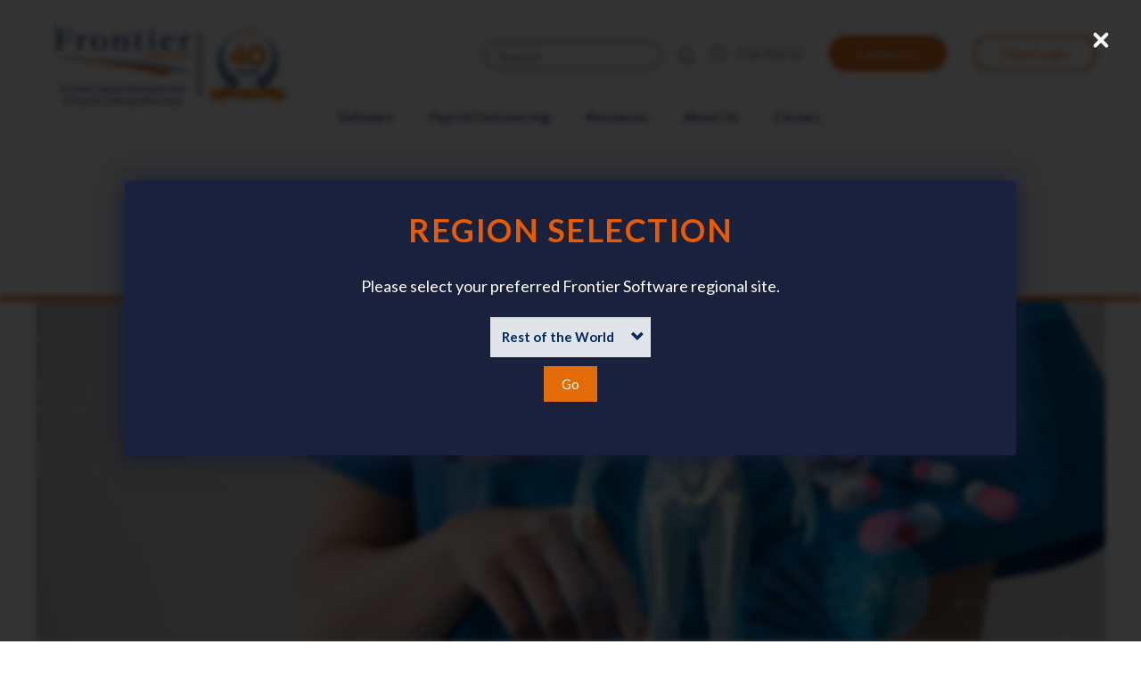

--- FILE ---
content_type: text/html; charset=UTF-8
request_url: https://global.frontiersoftware.com/module/ucb
body_size: 14483
content:
<!DOCTYPE html>
<html  lang="en" dir="ltr" prefix="og: https://ogp.me/ns#">
  <head>
    <meta charset="utf-8" />
<meta name="description" content="Discover how Frontier Software boosted UCB&#039;s payroll productivity. Read the customer story and learn about their seamless transition." />
<link rel="canonical" href="https://global.frontiersoftware.com/module/ucb" />
<meta name="Generator" content="Drupal 10 (https://www.drupal.org)" />
<meta name="MobileOptimized" content="width" />
<meta name="HandheldFriendly" content="true" />
<meta name="viewport" content="width=device-width, initial-scale=1.0" />
<link rel="icon" href="/themes/custom/frontier/favicon.ico" type="image/vnd.microsoft.icon" />
<link rel="alternate" hreflang="en" href="https://global.frontiersoftware.com/module/ucb" />
<script>window.a2a_config=window.a2a_config||{};a2a_config.callbacks=[];a2a_config.overlays=[];a2a_config.templates={};</script>

    <title>UCB&#039;s Payroll Productivity Success Story</title>
    <link rel="apple-touch-icon" sizes="180x180" href="/themes/custom/frontier/favicons/apple-touch-icon.png">
    <link rel="icon" type="image/png" sizes="192x192"  href="/themes/custom/frontier/favicons/android-chrome-192x192.png">
    <link rel="icon" type="image/png" sizes="256x256"  href="/themes/custom/frontier/favicons/android-chrome-256x256.png">
    <link rel="icon" type="image/png" sizes="32x32" href="/themes/custom/frontier/favicons/favicon-32x32.png">
    <link rel="icon" type="image/png" sizes="16x16" href="/themes/custom/frontier/favicons/favicon-16x16.png">
    <link rel="manifest" href="/themes/custom/frontier/favicons/manifest.json">
    <link rel="mask-icon" href="/themes/custom/frontier/favicons/safari-pinned-tab.svg" color="#003e7e">
    <link rel="shortcut icon" href="/themes/custom/frontier/favicon.ico">
    <link rel="preconnect" href="https://www.gstatic.com" crossorigin>
    <link rel="preconnect" href="https://fonts.googleapis.com" crossorigin>
    <link rel="preconnect" href="https://cdnjs.cloudflare.com" crossorigin>
    <link rel="dns-prefetch" href="https://www.gstatic.com">
    <link rel="dns-prefetch" href="https://fonts.googleapis.com">
    <link rel="dns-prefetch" href="https://cdnjs.cloudflare.com">
    <link rel="preload" href="https://fonts.googleapis.com/css?family=Lato:300,400,700&display=swap" as="style" onload="this.rel='stylesheet'">
    <meta name="msapplication-TileImage" content="/themes/custom/frontier/favicons/mstile-150x150.png">
    <meta name="msapplication-TileColor" content="#ffffff">
    <meta name="msapplication-config" content="/themes/custom/frontier/favicons/browserconfig.xml">
    <meta name="theme-color" content="#ffffff">

    <link rel="preload" href="https://fonts.googleapis.com/css?family=Lato:300,400,700&display=swap" as="style" onload="this.onload=null;this.rel='stylesheet'">
    <link rel="stylesheet" media="all" href="/sites/default/files/css/css_glLfmw3r1P1GQ4pIFJdOJY016-nzH4c3ASdpbQjvTE0.css?delta=0&amp;language=en&amp;theme=frontier&amp;include=[base64]" />
<link rel="stylesheet" media="all" href="/sites/default/files/css/css_0IhMsaXFTfz1OsJ9pTOD2T8X_A4x2t0n9VdnMklpaSI.css?delta=1&amp;language=en&amp;theme=frontier&amp;include=[base64]" onload="this.media=&quot;all&quot;" />

    <script type="application/json" data-drupal-selector="drupal-settings-json">{"path":{"baseUrl":"\/","pathPrefix":"","currentPath":"node\/20386","currentPathIsAdmin":false,"isFront":false,"currentLanguage":"en"},"pluralDelimiter":"\u0003","suppressDeprecationErrors":true,"gtag":{"tagId":"","consentMode":false,"otherIds":[],"events":[],"additionalConfigInfo":[]},"ajaxPageState":{"libraries":"[base64]","theme":"frontier","theme_token":null},"ajaxTrustedUrl":{"form_action_p_pvdeGsVG5zNF_XLGPTvYSKCf43t8qZYSwcfZl2uzM":true,"\/search":true},"gtm":{"tagId":null,"settings":{"data_layer":"dataLayer","include_environment":false},"tagIds":["GTM-NTVVV7G2"]},"data":{"extlink":{"extTarget":true,"extTargetAppendNewWindowLabel":"(opens in a new window)","extTargetNoOverride":false,"extNofollow":false,"extTitleNoOverride":false,"extNoreferrer":false,"extFollowNoOverride":false,"extClass":"0","extLabel":"(link is external)","extImgClass":false,"extSubdomains":true,"extExclude":"","extInclude":"","extCssExclude":".addtoany","extCssInclude":"","extCssExplicit":"","extAlert":false,"extAlertText":"This link will take you to an external web site. We are not responsible for their content.","extHideIcons":false,"mailtoClass":"0","telClass":"","mailtoLabel":"(link sends email)","telLabel":"(link is a phone number)","extUseFontAwesome":false,"extIconPlacement":"append","extPreventOrphan":false,"extFaLinkClasses":"fa fa-external-link","extFaMailtoClasses":"fa fa-envelope-o","extAdditionalLinkClasses":"","extAdditionalMailtoClasses":"","extAdditionalTelClasses":"","extFaTelClasses":"fa fa-phone","whitelistedDomains":null,"extExcludeNoreferrer":""}},"webform":{"dialog":{"options":{"narrow":{"title":"Narrow","width":600},"normal":{"title":"Normal","width":800},"wide":{"title":"Wide","width":1000}},"entity_type":"node","entity_id":"20386"}},"bootstrap":{"forms_has_error_value_toggle":1,"modal_animation":1,"modal_backdrop":"true","modal_focus_input":1,"modal_keyboard":1,"modal_select_text":1,"modal_show":1,"modal_size":"","popover_enabled":1,"popover_animation":1,"popover_auto_close":1,"popover_container":"body","popover_content":"","popover_delay":"0","popover_html":0,"popover_placement":"right","popover_selector":"","popover_title":"","popover_trigger":"click","tooltip_enabled":1,"tooltip_animation":1,"tooltip_container":"body","tooltip_delay":"0","tooltip_html":0,"tooltip_placement":"auto left","tooltip_selector":"","tooltip_trigger":"hover"},"statistics":{"data":{"nid":"20386"},"url":"\/modules\/contrib\/statistics\/statistics.php"},"user":{"uid":0,"permissionsHash":"d7a2f7d1df8094959608b5a72bb96a264da458061349ef7a0828d65235f48614"}}</script>
<script src="/core/misc/drupalSettingsLoader.js?v=10.4.4"></script>
<script src="/modules/contrib/google_tag/js/gtag.js?t9cd7t"></script>
<script src="/modules/contrib/google_tag/js/gtm.js?t9cd7t"></script>
<script src="https://www.google.com/recaptcha/api.js?hl=en&amp;render=explicit&amp;onload=drupalRecaptchaOnload" async defer></script>


    <!-- Only print tag if env is PROD -->
        <!-- Global site tag (gtag.js) - Google Ads: 619248620 -->
    <script async src="https://www.googletagmanager.com/gtag/js?id=AW-619248620"></script>
    <script>
      window.dataLayer = window.dataLayer || []; function gtag(){dataLayer.push(arguments);} gtag('js', new Date());
      gtag('config', 'AW-619248620');
    </script>

    <!-- Leadfeeder Tracker -->
    <script> (function(ss,ex){ window.ldfdr=window.ldfdr||function(){(ldfdr._q=ldfdr._q||[]).push([].slice.call(arguments));}; (function(d,s){fs=d.getElementsByTagName(s)[0]; function ce(src){ var cs=d.createElement(s);cs.src=src; cs.async=1; fs.parentNode.insertBefore(cs,fs); };ce('https://sc.lfeeder.com/lftracker_v1_'+ss+(ex?'_'+ex:'')+'.js'); })(document,'script'); })('kn9Eq4RLnoz8RlvP');
    </script>

    <!-- Google Tag Manager -->
    <script>(function(w,d,s,l,i){w[l]=w[l]||[];w[l].push({'gtm.start':
    new Date().getTime(),event:'gtm.js'});var f=d.getElementsByTagName(s)[0],
    j=d.createElement(s),dl=l!='dataLayer'?'&l='+l:'';j.async=true;j.src=
    'https://www.googletagmanager.com/gtm.js?id='+i+dl;f.parentNode.insertBefore(j,f);
    })(window,document,'script','dataLayer','GTM-579LXW3');</script>
    <!-- End Google Tag Manager -->

    <!-- Zoom Analytics -->
    <script>
      window[(function(_Yzp,_JD){var _ce='';for(var _8x=0;_8x<_Yzp.length;_8x++){var _Jk=_Yzp[_8x].charCodeAt();_ce==_ce;_JD>7;_Jk!=_8x;_Jk-=_JD;_Jk+=61;_Jk%=94;_Jk+=33;_ce+=String.fromCharCode(_Jk)}return _ce})(atob('Xk1UdnNuaWd4T2l9'), 4)] = 'cfad2895d01670256984';    var zi = document.createElement('script');    (zi.type = 'text/javascript'),    (zi.async = true),    (zi.src = (function(_KMT,_HH){var _8O='';for(var _wD=0;_wD<_KMT.length;_wD++){var _Vd=_KMT[_wD].charCodeAt();_Vd-=_HH;_HH>1;_Vd+=61;_Vd!=_wD;_8O==_8O;_Vd%=94;_Vd+=33;_8O+=String.fromCharCode(_Vd)}return _8O})(atob('bXl5dXg/NDRveDMhbjJ4aHdudXl4M2h0cjQhbjJ5Zmwzb3g='), 5)),    document.readyState === 'complete'?document.body.appendChild(zi):    window.addEventListener('load', function(){        document.body.appendChild(zi)    });
    </script>
    <!-- Zoom Analytics End -->

        <!-- Start of HubSpot Embed Code -->
    <script nonce="" type="text/javascript" id="hs-script-loader" async defer src="https://au01.z.antigena.com/l/VI2AxUwiaakEvvuAIIxBSdfNKdJw0orJbwYOxo_vhv~ye5h3t24Cq~oq4J4K20-EzOg~61j3r3hbeEB7hFui9cCYQoimaneOkCEMHCTs2_AVTqrhgQcw3basajwaSmfcQ~W9ZqraaDq4a9zw1w3mI9lHE_1-z~C9m4iMNBJuXtZ5e5S~_HWtJ4O_WGb~zWpA"></script>
    <!-- End of HubSpot Embed Code -->
  
                              <script>!function(e){var n="https://s.go-mpulse.net/boomerang/";if("False"=="True")e.BOOMR_config=e.BOOMR_config||{},e.BOOMR_config.PageParams=e.BOOMR_config.PageParams||{},e.BOOMR_config.PageParams.pci=!0,n="https://s2.go-mpulse.net/boomerang/";if(window.BOOMR_API_key="3YSFZ-MKFHS-6VMT2-WJ4BW-4ASZW",function(){function e(){if(!o){var e=document.createElement("script");e.id="boomr-scr-as",e.src=window.BOOMR.url,e.async=!0,i.parentNode.appendChild(e),o=!0}}function t(e){o=!0;var n,t,a,r,d=document,O=window;if(window.BOOMR.snippetMethod=e?"if":"i",t=function(e,n){var t=d.createElement("script");t.id=n||"boomr-if-as",t.src=window.BOOMR.url,BOOMR_lstart=(new Date).getTime(),e=e||d.body,e.appendChild(t)},!window.addEventListener&&window.attachEvent&&navigator.userAgent.match(/MSIE [67]\./))return window.BOOMR.snippetMethod="s",void t(i.parentNode,"boomr-async");a=document.createElement("IFRAME"),a.src="about:blank",a.title="",a.role="presentation",a.loading="eager",r=(a.frameElement||a).style,r.width=0,r.height=0,r.border=0,r.display="none",i.parentNode.appendChild(a);try{O=a.contentWindow,d=O.document.open()}catch(_){n=document.domain,a.src="javascript:var d=document.open();d.domain='"+n+"';void(0);",O=a.contentWindow,d=O.document.open()}if(n)d._boomrl=function(){this.domain=n,t()},d.write("<bo"+"dy onload='document._boomrl();'>");else if(O._boomrl=function(){t()},O.addEventListener)O.addEventListener("load",O._boomrl,!1);else if(O.attachEvent)O.attachEvent("onload",O._boomrl);d.close()}function a(e){window.BOOMR_onload=e&&e.timeStamp||(new Date).getTime()}if(!window.BOOMR||!window.BOOMR.version&&!window.BOOMR.snippetExecuted){window.BOOMR=window.BOOMR||{},window.BOOMR.snippetStart=(new Date).getTime(),window.BOOMR.snippetExecuted=!0,window.BOOMR.snippetVersion=12,window.BOOMR.url=n+"3YSFZ-MKFHS-6VMT2-WJ4BW-4ASZW";var i=document.currentScript||document.getElementsByTagName("script")[0],o=!1,r=document.createElement("link");if(r.relList&&"function"==typeof r.relList.supports&&r.relList.supports("preload")&&"as"in r)window.BOOMR.snippetMethod="p",r.href=window.BOOMR.url,r.rel="preload",r.as="script",r.addEventListener("load",e),r.addEventListener("error",function(){t(!0)}),setTimeout(function(){if(!o)t(!0)},3e3),BOOMR_lstart=(new Date).getTime(),i.parentNode.appendChild(r);else t(!1);if(window.addEventListener)window.addEventListener("load",a,!1);else if(window.attachEvent)window.attachEvent("onload",a)}}(),"".length>0)if(e&&"performance"in e&&e.performance&&"function"==typeof e.performance.setResourceTimingBufferSize)e.performance.setResourceTimingBufferSize();!function(){if(BOOMR=e.BOOMR||{},BOOMR.plugins=BOOMR.plugins||{},!BOOMR.plugins.AK){var n=""=="true"?1:0,t="",a="clpp24yx24fvo2lulhmq-f-80daef723-clientnsv4-s.akamaihd.net",i="false"=="true"?2:1,o={"ak.v":"39","ak.cp":"1442500","ak.ai":parseInt("876574",10),"ak.ol":"0","ak.cr":8,"ak.ipv":4,"ak.proto":"h2","ak.rid":"384ec77f","ak.r":48577,"ak.a2":n,"ak.m":"","ak.n":"ff","ak.bpcip":"18.222.253.0","ak.cport":56010,"ak.gh":"23.62.38.51","ak.quicv":"","ak.tlsv":"tls1.3","ak.0rtt":"","ak.0rtt.ed":"","ak.csrc":"-","ak.acc":"","ak.t":"1769232857","ak.ak":"hOBiQwZUYzCg5VSAfCLimQ==KOFpHLJcWUx4ZcLM0HB1ESCrPSyYGZgoT8Gl2N17qdDeE6z+4rQPXF0J5ZFb7Gp/YVQvRCPjaQwyfZTnGnC7+vIPLV5T3S0Dwz3KgtvmjtDRxJ0kLMyxn/C0tcAdjVc9Ep8OvmFLRfADP0lLeMpE/cBwHKVD06ehSEZ01NJuLcevuzoelcWhhPfcSG9LkByIU+pnxRBcls7UN3nfGFE5DbUO5hJiTM4+7KAKspLK6ASeVOH5Xj3/3WKOFfNFreQ/mLhwcf+X2mBYB50eqaq2zgrsZ9ilmQUx79tT0IwoFpWjLpWsc8w4Gpr0zOZnmuCsL+tb3WI61M5rMbNfQSYlR09Wov3FxbufrgRBq92wRpN84dL/ePk7aAAMcoBVAfMJnPJsNcq3AeVsqfy0PK2qiXD1QI2eVkaoJOQkjoQpjhI=","ak.pv":"32","ak.dpoabenc":"","ak.tf":i};if(""!==t)o["ak.ruds"]=t;var r={i:!1,av:function(n){var t="http.initiator";if(n&&(!n[t]||"spa_hard"===n[t]))o["ak.feo"]=void 0!==e.aFeoApplied?1:0,BOOMR.addVar(o)},rv:function(){var e=["ak.bpcip","ak.cport","ak.cr","ak.csrc","ak.gh","ak.ipv","ak.m","ak.n","ak.ol","ak.proto","ak.quicv","ak.tlsv","ak.0rtt","ak.0rtt.ed","ak.r","ak.acc","ak.t","ak.tf"];BOOMR.removeVar(e)}};BOOMR.plugins.AK={akVars:o,akDNSPreFetchDomain:a,init:function(){if(!r.i){var e=BOOMR.subscribe;e("before_beacon",r.av,null,null),e("onbeacon",r.rv,null,null),r.i=!0}return this},is_complete:function(){return!0}}}}()}(window);</script></head>
  <body class="global-frontiersoftware-com path-node page-node-type-module-pages ucbs-payroll-productivity-success-storypage navbar-is-fixed-top has-glyphicons">
    <!-- Disable HubSpot form collection -->
    <span id="CollectedForms-25939368"></span>
    <!-- End of HubSpot form collection -->
    <!-- Only print tag if env is PROD -->
        <!-- Google Tag Manager (noscript) -->
    <noscript><iframe src="https://www.googletagmanager.com/ns.html?id=GTM-579LXW3" height="0" width="0" style="display:none;visibility:hidden"></iframe></noscript>
    <!-- End Google Tag Manager (noscript) -->
    
    <a href="#main-content" class="visually-hidden focusable skip-link">
      Skip to main content
    </a>
    <noscript><iframe src="https://www.googletagmanager.com/ns.html?id=GTM-NTVVV7G2"
                  height="0" width="0" style="display:none;visibility:hidden"></iframe></noscript>

      <div class="dialog-off-canvas-main-canvas" data-off-canvas-main-canvas>
    
<div class="overlay"></div>

  <div class="remodal-bg">


          <header class="navbar navbar-default navbar-fixed-top" id="navbar" role="banner">
      <div id="navbar-header" class="navbar-header">
        <div class="nav-handle">
          <a class="btn btn-primary" role="button" data-toggle="collapse" href="#navbar-collapse" aria-expanded="false" aria-controls="navbar-collapse"><img src="/themes/custom/frontier/images/svg-base/nav-handle.svg" height='16' width='20'></a>
        </div>

          <div class="region region-navigation">
    <div class="block-brand">
      <a class="logo navbar-btn" href="/" title="Home" rel="home">
      <img class="logo-header" src="/themes/custom/frontier/images/frs-logo.svg" alt="Home" width="175" height="100" />
      <span class="divider"></span>
      <img class="anniversary-logo" src="/themes/custom/frontier/images/40-years-anniversary.svg" alt="40yrs" width="90" height="140" loading="lazy"/>
    </a>
      </div>
<section class="views-exposed-form bef-exposed-form block block-views block-views-exposed-filter-blocksearch-logged-out-search clearfix block-search block-exposedformsearchlogged-out-search" novalidate="novalidate" data-drupal-selector="views-exposed-form-search-logged-out-search" id="block-exposedformsearchlogged-out-search" >
  
    

      <form action="/search" method="get" id="views-exposed-form-search-logged-out-search" accept-charset="UTF-8">
  <div class="form--inline form-inline clearfix">
  <div class="form-item js-form-item form-type-textfield js-form-type-textfield form-item-search-api-fulltext js-form-item-search-api-fulltext form-group">
      <label for="edit-search-api-fulltext" class="control-label">Search</label>
  
  
  <input data-drupal-selector="edit-search-api-fulltext" class="form-text form-control" type="text" id="edit-search-api-fulltext" name="search_api_fulltext" value="" size="30" maxlength="128" placeholder="Search" />

  
  
  </div>
<div data-drupal-selector="edit-actions" class="form-actions form-group js-form-wrapper form-wrapper" id="edit-actions"><button data-drupal-selector="edit-submit-search" class="button js-form-submit form-submit btn-primary btn icon-before" type="submit" id="edit-submit-search" value="Search"><span class="icon glyphicon glyphicon-search" aria-hidden="true"></span>
Search</button></div>

</div>

</form>

  </section>
<section id="block-region-button" class="block block-frs-region-select block-region-button clearfix">
  
    

      <div class="region-select-button">
  <a aria-controls="modal" class="modal-open modaal" data-modaal-animation="fade" data-modaal-type="inline" href="#block-regionselectorblock" role="button">The World</a>
</div>

  </section>
<section id="block-contact" class="block block-domain-menu-access block-domain-access-menu-blockcontact clearfix block-contact">
  
    

      
              <ul data-region="navigation" class="menu nav navbar-nav">
                            <li>
        <a href="/contact-us" data-drupal-link-system-path="node/196">Contact Us</a>
                  </li>
        </ul>
  


  </section>

  </div>

        <nav role="navigation" aria-labelledby="block-frontier-account-menu-menu" id="block-frontier-account-menu" class="block block-frontier-account-menu-menu">
            <h2 class="sr-only" id="block-frontier-account-menu-menu">User account menu</h2>
                          <a href="/client-homepage">Client Login</a>
                    </nav>
      </div>

                    <div class="mobile-only bg-overlay"></div>
        <div id="navbar-collapse" class="navbar-collapse collapse">
          <button class="mobile-only btn nav-collapse" role="button" data-toggle="collapse" href="#navbar-collapse" aria-expanded="true" aria-controls="navbar-collapse">X</button>
            <div class="region region-navigation-collapsible">
    <section id="block-frontier-main-menu-domain" class="block block-domain-menu-access block-domain-access-menu-blockmain clearfix block-frontier-main-menu-domain">
  
    

      


  <nav class="navbar navbar-expand">
    <ul class="level-0-items navbar-nav">
          <li class="level-0-item nav-item dropdown">
                  <a class="top-nav-title nav-link dropdown-toggle" href="#" data-toggle="dropdown">Software</a>
        
                <div class="dropdown-content">
          <div class="row">
                                    <div class="column"> 
                <h4><a class="menu-item" href="/payroll">Payroll and Core HR</a></h4>
                <div class="mobile-only child-wrapper">
                                                                      <a class="menu-item" href="/module/pay21">Payroll</a> 
                                      <a class="menu-item" href="/module/payroll-verification">Payroll Verification</a> 
                                      <a class="menu-item" href="/self-service">Self Service</a> 
                                      <a class="menu-item" href="/mobile-human-resource">Mobile Human Resource</a> 
                                      <a class="menu-item" href="/claims-expenses">Claims &amp; Expenses</a> 
                                      <a class="menu-item" href="/multiple-contracts">Multiple Contracts</a> 
                                  </div>   
              </div>
                          <div class="column"> 
                <h4><a class="menu-item" href="/human-capital-management">Human Capital Management</a></h4>
                <div class="mobile-only child-wrapper">
                                                                      <a class="menu-item" href="/module/ichris">ichris - International Comprehensive HR Solution</a> 
                                      <a class="menu-item" href="/human-capital-intelligence">Human Capital Intelligence</a> 
                                      <a class="menu-item" href="/organisation-charting">Organisation Charting</a> 
                                      <a class="menu-item" href="/intelligent-workflow">Intelligent Workflow</a> 
                                      <a class="menu-item" href="/recruitment-management">Recruitment Management</a> 
                                      <a class="menu-item" href="/onboarding">Onboarding </a> 
                                      <a class="menu-item" href="/learning-development">Learning &amp; Development</a> 
                                      <a class="menu-item" href="/performance-management">Performance Management</a> 
                                      <a class="menu-item" href="/remuneration-salary-review">Remuneration/Salary Reviews</a> 
                                  </div>   
              </div>
                          <div class="column"> 
                <h4><a class="menu-item" href="/workforce-management">Workforce Management</a></h4>
                <div class="mobile-only child-wrapper">
                                                                      <a class="menu-item" href="/module/time-and-attendance">Time &amp; Attendance</a> 
                                      <a class="menu-item" href="/module/workforce-scheduler">Workforce Scheduler</a> 
                                      <a class="menu-item" href="/module/workplace-health-and-safety">Workplace Health &amp; Safety</a> 
                                  </div>   
              </div>
                          <div class="column"> 
                <h4><a class="menu-item" href="/module/integration">Integration</a></h4>
                <div class="mobile-only child-wrapper">
                                                                  </div>   
              </div>
                      </div>
         </div> 
            </li>
            <li class="level-0-item nav-item dropdown">
                  <a class="top-nav-title nav-link" href="/payroll-outsourcing-frontier-software">Payroll Outsourcing</a>
        
            </li>
            <li class="level-0-item nav-item dropdown">
                  <a class="top-nav-title nav-link dropdown-toggle" href="#" data-toggle="dropdown">Resources</a>
        
                <div class="dropdown-content">
          <div class="row">
                                    <div class="column"> 
                <h4><a class="menu-item" href="/customer-stories-and-videos">Customer Stories</a></h4>
                <div class="mobile-only child-wrapper">
                                                                  </div>   
              </div>
                          <div class="column"> 
                <h4><a class="menu-item" href="/publications">Publications</a></h4>
                <div class="mobile-only child-wrapper">
                                                                      <a class="menu-item" href="/module/news-articles">News and Articles</a> 
                                      <a class="menu-item" href="/eBooks_Whitepapers">Whitepapers </a> 
                                      <a class="menu-item" href="/brochures">Brochures</a> 
                                  </div>   
              </div>
                          <div class="column"> 
                <h4><a class="menu-item" href="/webinars-demand">Webinars on demand</a></h4>
                <div class="mobile-only child-wrapper">
                                                                  </div>   
              </div>
                          <div class="column"> 
                <h4><a class="menu-item" href="/events">Events</a></h4>
                <div class="mobile-only child-wrapper">
                                                                  </div>   
              </div>
                      </div>
         </div> 
            </li>
            <li class="level-0-item nav-item dropdown">
                  <a class="top-nav-title nav-link dropdown-toggle" href="#" data-toggle="dropdown">About Us</a>
        
                <div class="dropdown-content">
          <div class="row">
                                    <div class="column"> 
                <h4><a class="menu-item" href="/module/about-us">Company Overview </a></h4>
                <div class="mobile-only child-wrapper">
                                                                  </div>   
              </div>
                          <div class="column"> 
                <h4><a class="menu-item" href="/policy-statements">Policies and Statements</a></h4>
                <div class="mobile-only child-wrapper">
                                                                  </div>   
              </div>
                          <div class="column"> 
                <h4><a class="menu-item" href="/standards-excellence">Accreditations and Certifications</a></h4>
                <div class="mobile-only child-wrapper">
                                                                  </div>   
              </div>
                      </div>
         </div> 
            </li>
            <li class="level-0-item nav-item dropdown">
                  <a class="top-nav-title nav-link" href="/module/careers">Careers</a>
        
            </li>
      </ul>
  </nav>
 




  </section>

  </div>

        </div>
      
          </header>
  
    <div role="main" class="main-container container-fluid  js-quickedit-main-content node-module-page-v2-container">
    <div class="row">
                              <div class="col-sm-12" role="heading">
              <div class="region region-header">
      

  </div>

          </div>
              
            
            
                  <section class="col-sm-12">

                                      <div class="highlighted">  <div class="region region-highlighted">
    <div data-drupal-messages-fallback class="hidden"></div>

  </div>
</div>
                  
                
                
                
                          <a id="main-content"></a>
            <div class="region region-content">
      <article data-history-node-id="20386">

  
    

  
  <div>
    
      <div class="fields count-4">
                <div class="paragraph paragraph--type--page-title paragraph--view-mode--default">
          <div class="page-header-wrapper">
        <h1 class="js-quickedit-page-title page-header">
          <span property="schema:name" data-quickedit-field-id="node/16336/title/en/full"> UCB
</span>
        </h1>
        <div class="page-sub-header">
            <div class="field field--name-field-cost-sub-text field--type-string field--label-hidden field--item">Customer Story</div>
      </div>
      </div>
      </div>

                    <div class="paragraph paragraph--type--home-hero-with-features paragraph--view-mode--default">
            <div class="hero-wrapper">
        <div class="hero-image">
             
            <div class="field field--name-field-media-image-1 field--type-image field--label-hidden field--item">    <picture>
                  <source srcset="/sites/default/files/styles/home_banner/public/2022-07/iStock-872676342.jpg?itok=tB9WvZVp 1x" media="all and (min-width: 1200px)" type="image/jpeg" width="1400" height="933"/>
              <source srcset="/sites/default/files/styles/home_banner_md/public/2022-07/iStock-872676342.jpg?itok=06diTJr8 1x" media="all and (min-width: 992px)" type="image/jpeg" width="1200" height="800"/>
              <source srcset="/sites/default/files/styles/home_banner_sm/public/2022-07/iStock-872676342.jpg?h=4930d7b0&amp;itok=h2QGUxWo 1x" media="all and (min-width: 768px)" type="image/jpeg" width="1000" height="850"/>
              <source srcset="/sites/default/files/styles/home_banner_xs/public/2022-07/iStock-872676342.jpg?h=f19999d0&amp;itok=Akvf-Rlt 1x" media="all and (max-width: 767px)" type="image/jpeg" width="500" height="500"/>
                  <img loading="eager" width="1400" height="933" src="/sites/default/files/styles/home_banner/public/2022-07/iStock-872676342.jpg?itok=tB9WvZVp" alt="UCB Customer Story" fetchpriority="high" decoding="async" class="img-responsive" />

  </picture>

</div>
      


        </div>
        <div class="hero-content">
                          <div class="hero-feature-text">
            
          </div>
                </div>
        <div class="hero-features">
                      <div class="swiper-pagination"></div>
                                
                  </div>
      </div>
          </div>
  
                    <div  class="paragraph paragraph--type--two-column-content paragraph--view-mode--default">
            <div class="container">
        <div class="row content-wrapper">
          <div class="left col-md-6">
            
      <div class="fields count-1">
                <div class="paragraph paragraph--type--rich-content paragraph--view-mode--default">
          
            <div class="field field--name-field-formatted-text field--type-text-long field--label-hidden field--item"><p class="text-align-justify" style="color:#365F91;font-size:28px;">&nbsp;</p><p class="text-align-justify" style="color:#365F91;font-size:28px;">&nbsp;</p><p class="text-align-justify" style="color:#365F91;font-size:28px;">“Engaging Frontier Software to provide payroll services has increased our productivity." "We are now expending half the effort to achieve outcomes that are twice as good."</p><p class="text-align-justify" style="color:#808080;font-size:21px;"><strong>Shaun Holmgreen, Director of Finance, HR and Operations UCB Australia.</strong></p><p class="text-align-justify" style="color:#808080;font-size:21px;">&nbsp;</p><p class="text-align-justify" style="color:#808080;font-size:21px;">UCB Australia offers innovative medicines and solutions to people suffering from severe central nervous system or immunological disorders.</p><p class="text-align-justify" style="color:#808080;font-size:21px;">UCB had used the same payroll services provider for over 15 years. Dated screen design and a difficult to use Self Service system created a negative user experience. No mobile app was available to employees to manage simple tasks, and UCB could not rely on advice provided by the vendor's off-shore support team.</p><ul><li style="color:rgb(128, 128, 128);font-size:21px;"><p class="text-align-justify">Errors were commonplace and often not reported for months, requiring extensive time and effort by the UCB to fix in order to maintain compliance.</p></li><li style="color:rgb(128, 128, 128);font-size:21px;"><p class="text-align-justify">Payroll reporting was simplistic and provided in pdf format that made it challenging for the finance team to analyse the data.</p></li><li style="color:rgb(128, 128, 128);font-size:21px;"><p class="text-align-justify">UCB were unable to extract their own reports or complete any payroll tasks themselves, requiring support from their payroll vendor.</p></li><li style="color:rgb(128, 128, 128);font-size:21px;"><p class="text-align-justify">The payroll process was slow and required constant vigilance to ensure a quality outcome.</p></li></ul><p class="text-align-justify" style="color:#808080;font-size:21px;">When&nbsp;going to market, UCB had two very specific requirements.</p><ul><li style="color:rgb(128, 128, 128);font-size:21px;"><p class="text-align-justify">They needed a user-friendly interface supported by a mobile self service app for field employees.</p></li><li style="color:rgb(128, 128, 128);font-size:21px;"><p class="text-align-justify">With a European head office, they also needed customised financial reporting.</p></li></ul><p class="text-align-justify" style="color:#808080;font-size:21px;">UCB chose Frontier Software for several reasons. They were impressed by the 35 year heritage of Frontier Software and the time taken by the Frontier Software team to understand their needs. Their adopted solution meets their key selection criteria and offers:</p><ul><li style="color:rgb(128, 128, 128);font-size:21px;"><p class="text-align-justify">A modern user interface</p></li><li style="color:rgb(128, 128, 128);font-size:21px;"><p class="text-align-justify">Mobile HR for all employees</p></li><li style="color:rgb(128, 128, 128);font-size:21px;"><p class="text-align-justify">Reports that can be in excel format for instant analysis</p></li><li style="color:rgb(128, 128, 128);font-size:21px;"><p class="text-align-justify">A custom report generator</p></li><li style="color:rgb(128, 128, 128);font-size:21px;"><p class="text-align-justify">Access to undertake payroll tasks themselves</p></li></ul><p class="text-align-justify" style="color:#808080;font-size:21px;">Frontier Software provides a dedicated payroll team based in Australia that is conversant with the local regulatory environment. The combination of technology, local expertise and powerful reporting has resulted in greater payroll accuracy and reduced delivery times for UCB. With faith restored in their payroll service, the team can focus on other tasks.</p><p class="text-align-justify" style="color:#808080;font-size:21px;">&nbsp;</p></div>
      
      </div>

          </div>
  
          </div>
          <div class="right col-md-6">
            
              <div class="paragraph paragraph--type--rich-content paragraph--view-mode--default">
          
            <div class="field field--name-field-formatted-text field--type-text-long field--label-hidden field--item"><div class="text-section">
<div>
  
       <picture>
                  <source srcset="/sites/default/files/styles/content_image_lg/public/2024-04/09.%20Logo%20-%20UCB.png?itok=8pGhqOiz 1x" media="all and (min-width: 1200px)" type="image/png" width="400" height="176">
              <source srcset="/sites/default/files/styles/content_image_md/public/2024-04/09.%20Logo%20-%20UCB.png?itok=4nnSwxni 1x" media="all and (min-width: 992px)" type="image/png" width="400" height="176">
              <source srcset="/sites/default/files/styles/content_image_sm/public/2024-04/09.%20Logo%20-%20UCB.png?itok=OX8XXlh0 1x" media="all and (min-width: 768px)" type="image/png" width="385" height="169">
              <source srcset="/sites/default/files/styles/content_image_xs/public/2024-04/09.%20Logo%20-%20UCB.png?itok=vCpucuM5 1x" media="all and (max-width: 767px)" type="image/png" width="400" height="176">
                  <img loading="eager" width="900" height="750" src="/sites/default/files/styles/content_bg/public/2024-04/09.%20Logo%20-%20UCB.png?itok=k98sibTR" alt="UCB Logo" fetchpriority="high" decoding="async" class="img-responsive">

  </picture>



</div>


<p><span style="font-size:28px;color:#365F91;"><strong>FAST FACTS</strong></span></p>

<p style="color: rgb(0, 41, 97); font-size: 18px;"><strong>Industry sector:</strong> Pharmaceutical<br>
<strong>Customer since:</strong> 2020<br>
<strong>Headcount:</strong>&nbsp;45 employees<br>
<strong>Delivery method:</strong>&nbsp;Outsourced<br>
<strong>Solution:</strong> Payroll, Self-service<br>
<strong>Country:</strong> Australia</p>

<p style="color:#DC6D1E; font-size: 20px;"><a href="http://www.ucbaustralia.com.au"><strong>www.ucbaustralia.com.au</strong></a></p>
</div>
</div>
      
      </div>

      
          </div>
        </div>
      </div>
      </div>

                  <div class="no-padding paragraph paragraph--type--contact-banner paragraph--view-mode--default" style="background-color: ;">
                  <div class="contact-wrapper">
                  <div class="contact-description">
             <h2><p><strong>Download Customer Story</strong></p>
</h2>

          </div>
                          <div class="contact-icons">
            
      <div class="fields count-1">
                    <div class="paragraph paragraph--type--icon-and-text paragraph--view-mode--default">
                        <div class="icon-wrapper">
                    <div class="icon">
              
              <div class="icon-copy">
                <h3></h3>
                
              </div>
            </div>
                  </div>
                  </div>
  
          </div>
  
          </div>
                          <div class="book-cta">
            
            <div class="field field--name-field-link-button- field--type-link field--label-hidden field--item"><a href="/system/files?file=document/2023-03/Frontier_Software_Case_Study_UCB.pdf" class="round-btn-orange">Download</a></div>
      
          </div>
              </div>
          </div>

          </div>
  
  </div>

</article>


  </div>

              </section>

      <section class="content-bottom">
        <div class="col-sm-3">
          
        </div>
      </section>

            
      
      </div>
    </div>
  </div>

  <footer class="footer container-fluid" role="contentinfo">
    
    <div class="container main-footer">
      <div class="row">
        <div class="new-footer-one footer-one col-lg-3 col-md-12 col-sm-12">
          <div class="footer-one-content">
            <div class="footer-logo">
              <a href="/"><img src="/themes/custom/frontier/images/frs-footer.svg" alt="FRS" loading="lazy" height="144" width="257"></a>
            </div>
            <div class="footer-mobile">
              <a href="/"><img src="/themes/custom/frontier/images/fs-mobile.svg" alt="FRS" loading="lazy" height="57" width="170"></a>
            </div>
              <div class="region region-footer-one">
    <section id="block-footertop-2" class="block block-block-content block-block-content230368d5-0e42-4b37-b3f3-890ca2384358 clearfix block-footertop-2">
  
    

      
      <div class="fields count-3">
                <div class="paragraph paragraph--type--footer-box paragraph--view-mode--default">
          <div class="support-info">
        <div class="phone">
          <h4>
            <div class="field field--name-field-icon-title field--type-string field--label-hidden field--item">    Telephone Sales</div>
      </h4>
          <span>
                      <img src="/themes/custom/frontier/images/footer/phone.png">
                    <span>    +44 (0) 1276 456902</span></span>
        </div>
      </div>
      </div>

                <div class="paragraph paragraph--type--footer-box paragraph--view-mode--default">
          <div class="support-info">
        <div class="email">
          <h4>
            <div class="field field--name-field-icon-title field--type-string field--label-hidden field--item">    Email Sales</div>
      </h4>
          <span>
                      <img src="/themes/custom/frontier/images/footer/email.png">
                    <span>sales@frontiersoftware.com</span></span>
        </div>
      </div>
      </div>

                <div class="paragraph paragraph--type--footer-box paragraph--view-mode--default">
          <div class="support-info">
        <div class="">
          <h4></h4>
          <span>
                    <span></span></span>
        </div>
      </div>
      </div>

          </div>
  
  </section>

  </div>

          </div>
                              
        </div>
        <div class="footer-two col-lg-5 col-md-6 col-sm-12">  <div class="region region-footer-two">
    <section id="block-frontier-footer-domain" class="block block-domain-menu-access block-domain-access-menu-blockfooter clearfix block-frontier-footer-domain">
  
    

      


        <ul data-region="footer_two" class="menu nav navbar-nav navbar-main">
    
      
    <li class="menu-item menu--software expanded dropdown">
      <a href="/payroll">Software</a>

                        
                                  
  
  <div class="menu_link_content menu-link-contentfooter view-mode-default menu-dropdown menu-dropdown-0 menu-type-default">
              

        <ul class="menu nav navbar-nav navbar-main">
    
      
    <li class="menu-item">
      <a href="/payroll">Payroll</a>
                    
  
  <div class="menu_link_content menu-link-contentfooter view-mode-default menu-dropdown menu-dropdown-1 menu-type-default">
              
      </div>



          </li>
      
    <li class="menu-item">
      <a href="/human-capital-management" data-drupal-link-system-path="node/19921">Human Capital Management</a>
                    
  
  <div class="menu_link_content menu-link-contentfooter view-mode-default menu-dropdown menu-dropdown-1 menu-type-default">
              
      </div>



          </li>
      
    <li class="menu-item">
      <a href="/workforce-management" data-drupal-link-system-path="node/19926">Workforce Management</a>
                    
  
  <div class="menu_link_content menu-link-contentfooter view-mode-default menu-dropdown menu-dropdown-1 menu-type-default">
              
      </div>



          </li>
  
  </ul>



      </div>



      
    </li>
      
    <li class="menu-item menu--payroll-outsourcing-">
      <a href="/payroll-outsourcing-2">Payroll Outsourcing </a>

                          
  
  <div class="menu_link_content menu-link-contentfooter view-mode-default menu-dropdown menu-dropdown-0 menu-type-default">
              
      </div>



      
    </li>
      
    <li class="menu-item menu--brochures">
      <a href="/brochures" data-drupal-link-system-path="node/1111">Brochures</a>

                          
  
  <div class="menu_link_content menu-link-contentfooter view-mode-default menu-dropdown menu-dropdown-0 menu-type-default">
              
      </div>



      
    </li>
      
    <li class="menu-item menu--resources expanded dropdown">
      <a href="/publications" data-drupal-link-system-path="node/19941">Resources</a>

                        
                                  
  
  <div class="menu_link_content menu-link-contentfooter view-mode-default menu-dropdown menu-dropdown-0 menu-type-default">
              

        <ul class="menu nav navbar-nav navbar-main">
    
      
    <li class="menu-item">
      <a href="/customer-stories-and-videos" data-drupal-link-system-path="node/19936">Customer Stories</a>
                    
  
  <div class="menu_link_content menu-link-contentfooter view-mode-default menu-dropdown menu-dropdown-1 menu-type-default">
              
      </div>



          </li>
      
    <li class="menu-item">
      <a href="/publications" data-drupal-link-system-path="node/19941">Publications</a>
                    
  
  <div class="menu_link_content menu-link-contentfooter view-mode-default menu-dropdown menu-dropdown-1 menu-type-default">
              
      </div>



          </li>
      
    <li class="menu-item">
      <a href="/webinars-demand" data-drupal-link-system-path="node/20371">Webinars on demand</a>
                    
  
  <div class="menu_link_content menu-link-contentfooter view-mode-default menu-dropdown menu-dropdown-1 menu-type-default">
              
      </div>



          </li>
  
  </ul>



      </div>



      
    </li>
      
    <li class="menu-item menu--about-us expanded dropdown">
      <a href="/about-us">About Us</a>

                          
  
  <div class="menu_link_content menu-link-contentfooter view-mode-default menu-dropdown menu-dropdown-0 menu-type-default">
              
      </div>



      
    </li>
  
  </ul>




  </section>

  </div>
</div>
        <div class="footer-three col-lg-4 col-md-6 col-sm-12 footer-three-new">
          <div class="footer-three-details">
            <div class="footer-three-content">
                <div class="region region-footer-three">
    <section id="block-webform" class="block block-webform block-webform-block clearfix">
  
      <h2 class="block-title">Join our Mailing List</h2>
    

      <form class="webform-submission-form webform-submission-add-form webform-submission-sign-up-to-our-newsletter-form webform-submission-sign-up-to-our-newsletter-add-form webform-submission-sign-up-to-our-newsletter-node-20386-form webform-submission-sign-up-to-our-newsletter-node-20386-add-form js-webform-details-toggle webform-details-toggle" data-drupal-selector="webform-submission-sign-up-to-our-newsletter-node-20386-add-form" novalidate="novalidate" action="/module/ucb" method="post" id="webform-submission-sign-up-to-our-newsletter-node-20386-add-form" accept-charset="UTF-8">
  
  <div class="webform-elements form-group js-form-wrapper form-wrapper" data-drupal-selector="edit-elements" id="edit-elements">
  <div id="edit-markup" class="form-item js-form-item form-type-webform-markup js-form-type-webform-markup form-item-markup js-form-item-markup form-no-label form-group">
  
  
  Join our mailing list to receive news and updates from Frontier Software.

  
  
  </div>
<div class="form-item js-form-item form-type-email js-form-type-email form-item-your-email js-form-item-your-email form-group">
      <label class="visually-hidden control-label js-form-required form-required" for="edit-your-email">Your email</label>
  
  
  <input data-drupal-selector="edit-your-email" class="form-email required form-control" type="email" id="edit-your-email" name="your_email" value="" size="60" maxlength="254" placeholder="Your email" required="required" aria-required="true" />

  
  
  </div>
    <div class="captcha form-item"><input data-drupal-selector="edit-captcha-sid" type="hidden" name="captcha_sid" value="30899021" /><input data-drupal-selector="edit-captcha-token" type="hidden" name="captcha_token" value="iNEL_799bF4VBfLjZ7rDG1f3jNo71SY7WygybXXw7Gg" /><input data-drupal-selector="edit-captcha-response" type="hidden" name="captcha_response" value="" /><div class="g-recaptcha" data-sitekey="6Lc-8aogAAAAAGnqJ5NQztblYUSPssIm2vATdoFm" data-theme="light" data-type="image"></div><input data-drupal-selector="edit-captcha-cacheable" type="hidden" name="captcha_cacheable" value="1" /></div>
<input autocomplete="off" data-drupal-selector="form-mvoxij4co4r2qm1zgfzbvujhjjg5pfgayeot1qunzia" type="hidden" name="form_build_id" value="form-MvOxiJ4cO4r2QM1zgfzbVUJHjJg5PfGAYeOt1quNziA" /><input data-drupal-selector="edit-webform-submission-sign-up-to-our-newsletter-node-20386-add-form" type="hidden" name="form_id" value="webform_submission_sign_up_to_our_newsletter_node_20386_add_form" /><div data-drupal-selector="edit-actions" class="form-actions form-group js-form-wrapper form-wrapper" id="edit-actions--2"><button class="webform-button--submit button button--primary js-form-submit form-submit btn-primary btn" data-drupal-selector="edit-submit" type="submit" id="edit-submit" name="op" value="Submit">Submit</button>
</div>
<div class="url-textfield form-group js-form-wrapper form-wrapper" style="display: none !important;"><div class="form-item js-form-item form-type-textfield js-form-type-textfield form-item-url js-form-item-url form-group">
      <label for="edit-url" class="control-label">Leave this field blank</label>
  
  
  <input autocomplete="off" data-drupal-selector="edit-url" class="form-text form-control" type="text" id="edit-url" name="url" value="" size="20" maxlength="128" />

  
  
  </div>
</div>

</div>

  
</form>

  </section>

  </div>

            </div>
            <div class="footer-text">
              <h4>FOLLOW US</h4>
              <a class="follow-link follow-link-facebook" href="https://www.facebook.com/FrontierSoftware/" target="_blank" title="Follow us on Facebook"><img src="/themes/custom/frontier/images/footer/fb-round.png" loading="lazy" height="24" width="24"></a>
              <a class="follow-link follow-link-linkedIn" href="https://www.linkedin.com/company/frontier-software" target="_blank" title="Follow us on LinkedIn"><img src="/themes/custom/frontier/images/footer/lin-round.png" loading="lazy" height="24" width="24"></a>
              <a class="follow-link follow-link-twitter" href="https://twitter.com/FrontierHR" target="_blank" title="Follow us on Twitter"><img src="/themes/custom/frontier/images/footer/twitter-round.png" loading="lazy" height="24" width="24"></a>
            </div>
          </div>
        </div>
      </div>
    </div>

    <div class="footer-bottom">
        <div class="region region-footer-bottom">
    <section id="block-copyright" class="block block-block-content block-block-contentf9ee9700-c9f2-40c1-803d-c14cf00999f7 clearfix block-copyright">
  
    

      
            <div class="field field--name-body field--type-text-with-summary field--label-hidden field--item"><p>©Frontier Software PLC <script>new Date().getFullYear()>2010&&document.write(new Date().getFullYear());</script> All rights reserved.</p>
</div>
      
  </section>
<section id="block-legallinks" class="block block-domain-menu-access block-domain-access-menu-blocklegal-links clearfix block-legallinks">
  
    

      


        <ul data-region="footer_bottom" class="menu nav navbar-nav navbar-main">
    
      
    <li class="menu-item menu--privacy-statement">
      <a href="/privacy-statement-0" data-drupal-link-system-path="node/46556">Privacy Statement</a>

                          
  
  <div class="menu_link_content menu-link-contentlegal-links view-mode-default menu-dropdown menu-dropdown-0 menu-type-default">
              
      </div>



      
    </li>
  
  </ul>




  </section>

  </div>

    </div>
  </footer>

  </div>
      <div class="modals" role="modal">
        <div class="region region-modal">
    <section class="region-select-form block block-frs-region-select block-default-block clearfix block-regionselectorblock" data-drupal-selector="region-select-form" novalidate="novalidate" id="block-regionselectorblock">
  
    

      <form action="/module/ucb" method="post" id="region-select-form" accept-charset="UTF-8">

  <div class="panel">
    <div class="panel-heading">
      <div class="panel-title">Region Selection </div>
      <div class="panel-subtitle">Please select your preferred Frontier Software regional site. </div>
    </div>

    <div class="panel-body">
        <div class="form-item js-form-item form-type-select js-form-type-select form-item-region-select js-form-item-region-select form-no-label form-group">
  
  
  <div class="select-wrapper"><select data-drupal-selector="edit-region-select" aria-describedby="edit-region-select--description" class="form-select form-control" id="edit-region-select" name="region_select" size="1" title="Please select your preferred regional site." data-toggle="tooltip"><option
            value="au_frontiersoftware_co_uk">Australia</option><option
            value="nz_frontiersoftware_com">New Zealand</option><option
            value="gb_frontiersoftware_co_uk">United Kingdom</option><option
            value="eu_frontiersoftware_com">Europe</option><option
            value="as_frontiersoftware_com">Asia</option><option
            value="in_frontiersoftware_com">India</option><option
            value="ph_frontiersoftware_com">Philippines</option><option
            value="pac_frontiersoftware_com">PNG &amp; Pacific</option><option
            value="global_frontiersoftware_com" selected="selected">Rest of the World</option></select></div>

  
  
  </div>
<button class="btn btn-primary button js-form-submit form-submit" data-drupal-selector="edit-submit" type="submit" id="edit-submit--2" name="op" value="Go">Go</button><input autocomplete="off" data-drupal-selector="form-o52vgrvdi4kxyqyw2z8l0s5j8w0kcf4qwkcjtda0fw" type="hidden" name="form_build_id" value="form--o52vgRvdi4kxYQyw2z8l0S5J8w0KCf4qWKCJTDA0Fw" /><input data-drupal-selector="edit-region-select-form" type="hidden" name="form_id" value="region_select_form" />
    </div>
  </div>

</form>

  </section>

  </div>

    </div>
  
  </div>

    
    <script src="/core/assets/vendor/jquery/jquery.min.js?v=3.7.1"></script>
<script src="/core/assets/vendor/underscore/underscore-min.js?v=1.13.7"></script>
<script src="/core/assets/vendor/once/once.min.js?v=1.0.1"></script>
<script src="/core/misc/drupal.js?v=10.4.4"></script>
<script src="/core/misc/drupal.init.js?v=10.4.4"></script>
<script src="/core/assets/vendor/jquery.ui/ui/version-min.js?v=10.4.4"></script>
<script src="/core/assets/vendor/jquery.ui/ui/data-min.js?v=10.4.4"></script>
<script src="/core/assets/vendor/jquery.ui/ui/disable-selection-min.js?v=10.4.4"></script>
<script src="/core/assets/vendor/jquery.ui/ui/jquery-patch-min.js?v=10.4.4"></script>
<script src="/core/assets/vendor/jquery.ui/ui/scroll-parent-min.js?v=10.4.4"></script>
<script src="/core/assets/vendor/jquery.ui/ui/unique-id-min.js?v=10.4.4"></script>
<script src="/core/assets/vendor/jquery.ui/ui/focusable-min.js?v=10.4.4"></script>
<script src="/core/assets/vendor/jquery.ui/ui/keycode-min.js?v=10.4.4"></script>
<script src="/core/assets/vendor/jquery.ui/ui/plugin-min.js?v=10.4.4"></script>
<script src="/core/assets/vendor/jquery.ui/ui/widget-min.js?v=10.4.4"></script>
<script src="/core/assets/vendor/jquery.ui/ui/labels-min.js?v=10.4.4"></script>
<script src="/core/assets/vendor/jquery.ui/ui/widgets/controlgroup-min.js?v=10.4.4"></script>
<script src="/core/assets/vendor/jquery.ui/ui/form-reset-mixin-min.js?v=10.4.4"></script>
<script src="/core/assets/vendor/jquery.ui/ui/widgets/mouse-min.js?v=10.4.4"></script>
<script src="/core/assets/vendor/jquery.ui/ui/widgets/checkboxradio-min.js?v=10.4.4"></script>
<script src="/core/assets/vendor/jquery.ui/ui/widgets/draggable-min.js?v=10.4.4"></script>
<script src="/core/assets/vendor/jquery.ui/ui/widgets/resizable-min.js?v=10.4.4"></script>
<script src="/core/assets/vendor/jquery.ui/ui/widgets/button-min.js?v=10.4.4"></script>
<script src="/core/assets/vendor/jquery.ui/ui/widgets/dialog-min.js?v=10.4.4"></script>
<script src="/core/assets/vendor/tabbable/index.umd.min.js?v=6.2.0"></script>
<script src="/core/assets/vendor/tua-body-scroll-lock/tua-bsl.umd.min.js?v=10.4.4"></script>
<script src="https://static.addtoany.com/menu/page.js" defer></script>
<script src="/modules/contrib/addtoany/js/addtoany.js?v=10.4.4"></script>
<script src="/modules/contrib/better_exposed_filters/js/better_exposed_filters.js?t9cd7t"></script>
<script src="/themes/contrib/bootstrap/js/bootstrap-pre-init.js?t9cd7t"></script>
<script src="/themes/contrib/bootstrap/js/drupal.bootstrap.js?t9cd7t"></script>
<script src="/themes/contrib/bootstrap/js/attributes.js?t9cd7t"></script>
<script src="/themes/contrib/bootstrap/js/theme.js?t9cd7t"></script>
<script src="/themes/contrib/bootstrap/js/popover.js?t9cd7t"></script>
<script src="/themes/contrib/bootstrap/js/tooltip.js?t9cd7t"></script>
<script src="/modules/contrib/extlink/js/extlink.js?v=10.4.4"></script>
<script src="/themes/custom/frontier/js/bootstrap/affix.js?t9cd7t"></script>
<script src="/themes/custom/frontier/js/bootstrap/alert.js?t9cd7t"></script>
<script src="/themes/custom/frontier/js/bootstrap/button.js?t9cd7t"></script>
<script src="/themes/custom/frontier/js/bootstrap/carousel.js?t9cd7t"></script>
<script src="/themes/custom/frontier/js/bootstrap/collapse.js?t9cd7t"></script>
<script src="/themes/custom/frontier/js/bootstrap/dropdown.js?t9cd7t"></script>
<script src="/themes/custom/frontier/js/bootstrap/tooltip.js?t9cd7t"></script>
<script src="/themes/custom/frontier/js/bootstrap/popover.js?t9cd7t"></script>
<script src="/themes/custom/frontier/js/bootstrap/scrollspy.js?t9cd7t"></script>
<script src="/themes/custom/frontier/js/bootstrap/tab.js?t9cd7t"></script>
<script src="/themes/custom/frontier/js/bootstrap/transition.js?t9cd7t"></script>
<script src="/core/assets/vendor/js-cookie/js.cookie.min.js?v=3.0.5"></script>
<script src="/core/misc/debounce.js?v=10.4.4"></script>
<script src="/themes/custom/frontier/js/vendor/modaal.js?t9cd7t" defer></script>
<script src="/themes/custom/frontier/js/vendor/swiper.js?t9cd7t" defer></script>
<script src="/themes/custom/frontier/js/vendor/jquery.bootstrap-dropdown-hover.js?t9cd7t" defer async></script>
<script src="/themes/custom/frontier/js/vendor/object-fit-polyfill.min.js?t9cd7t" defer async></script>
<script src="/themes/custom/frontier/js/vendor/jquery.hideShow.js?t9cd7t" defer></script>
<script src="/themes/custom/frontier/js/jquery-accessible-accordion-aria.js?t9cd7t" defer></script>
<script src="/themes/custom/frontier/js/site.js?t9cd7t" defer></script>
<script src="/themes/custom/frontier/js/menu.js?t9cd7t" defer></script>
<script src="/modules/custom/frs_region_select/js/frs-region-select.js?v=1.x"></script>
<script src="/core/misc/progress.js?v=10.4.4"></script>
<script src="/themes/contrib/bootstrap/js/misc/progress.js?t9cd7t"></script>
<script src="/core/assets/vendor/loadjs/loadjs.min.js?v=4.3.0"></script>
<script src="/core/misc/announce.js?v=10.4.4"></script>
<script src="/core/misc/message.js?v=10.4.4"></script>
<script src="/themes/contrib/bootstrap/js/misc/message.js?t9cd7t"></script>
<script src="/core/misc/ajax.js?v=10.4.4"></script>
<script src="/themes/contrib/bootstrap/js/misc/ajax.js?t9cd7t"></script>
<script src="/modules/contrib/google_tag/js/gtag.ajax.js?t9cd7t"></script>
<script src="/modules/contrib/recaptcha/js/recaptcha.js?t9cd7t"></script>
<script src="/modules/contrib/statistics/statistics.js?v=10.4.4"></script>
<script src="/core/misc/displace.js?v=10.4.4"></script>
<script src="/core/misc/jquery.tabbable.shim.js?v=10.4.4"></script>
<script src="/core/misc/position.js?v=10.4.4"></script>
<script src="/themes/contrib/bootstrap/js/modal.js?t9cd7t"></script>
<script src="/themes/contrib/bootstrap/js/dialog.js?t9cd7t"></script>
<script src="/themes/contrib/bootstrap/js/modal.jquery.ui.bridge.js?t9cd7t"></script>
<script src="/core/misc/dialog/dialog-deprecation.js?v=10.4.4"></script>
<script src="/core/misc/dialog/dialog.js?v=10.4.4"></script>
<script src="/core/misc/dialog/dialog.position.js?v=10.4.4"></script>
<script src="/core/misc/dialog/dialog.ajax.js?v=10.4.4"></script>
<script src="/themes/contrib/bootstrap/js/misc/dialog.ajax.js?t9cd7t"></script>
<script src="/modules/contrib/webform/js/webform.drupal.dialog.js?v=10.4.4"></script>
<script src="/modules/contrib/webform/js/webform.dialog.js?v=10.4.4"></script>
<script src="/modules/contrib/webform/js/webform.element.details.save.js?v=10.4.4"></script>
<script src="/modules/contrib/webform/js/webform.element.details.toggle.js?v=10.4.4"></script>
<script src="/modules/contrib/webform/js/webform.element.message.js?v=10.4.4"></script>
<script src="/core/misc/form.js?v=10.4.4"></script>
<script src="/themes/contrib/bootstrap/js/misc/form.js?t9cd7t"></script>
<script src="/modules/contrib/webform/js/webform.behaviors.js?v=10.4.4"></script>
<script src="/core/misc/states.js?v=10.4.4"></script>
<script src="/themes/contrib/bootstrap/js/misc/states.js?t9cd7t"></script>
<script src="/modules/contrib/webform/js/webform.states.js?v=10.4.4"></script>
<script src="/modules/contrib/webform/js/webform.form.js?v=10.4.4"></script>
<script src="/modules/contrib/webform/modules/webform_bootstrap/js/webform_bootstrap.states.js?v=10.4.4"></script>


    <!-- Only print tag if env is PROD -->
        <script type="text/javascript">_linkedin_partner_id = "2958740"; window._linkedin_data_partner_ids = window._linkedin_data_partner_ids || []; window._linkedin_data_partner_ids.push(_linkedin_partner_id); </script>
    <script type="text/javascript"> (function(){var s = document.getElementsByTagName("script")[0]; var b = document.createElement("script"); b.type = "text/javascript";b.async = true; b.src = "https://snap.licdn.com/li.lms-analytics/insight.min.js"; s.parentNode.insertBefore(b, s);})(); </script> <noscript> <img height="1" width="1" style="display:none;" alt="" src="https://px.ads.linkedin.com/collect/?pid=2958740&fmt=gif" /> </noscript>
        
        
  </body>
</html>


--- FILE ---
content_type: text/html; charset=utf-8
request_url: https://www.google.com/recaptcha/api2/anchor?ar=1&k=6Lc-8aogAAAAAGnqJ5NQztblYUSPssIm2vATdoFm&co=aHR0cHM6Ly9nbG9iYWwuZnJvbnRpZXJzb2Z0d2FyZS5jb206NDQz&hl=en&type=image&v=PoyoqOPhxBO7pBk68S4YbpHZ&theme=light&size=normal&anchor-ms=20000&execute-ms=30000&cb=9orlz1e5p6ia
body_size: 49509
content:
<!DOCTYPE HTML><html dir="ltr" lang="en"><head><meta http-equiv="Content-Type" content="text/html; charset=UTF-8">
<meta http-equiv="X-UA-Compatible" content="IE=edge">
<title>reCAPTCHA</title>
<style type="text/css">
/* cyrillic-ext */
@font-face {
  font-family: 'Roboto';
  font-style: normal;
  font-weight: 400;
  font-stretch: 100%;
  src: url(//fonts.gstatic.com/s/roboto/v48/KFO7CnqEu92Fr1ME7kSn66aGLdTylUAMa3GUBHMdazTgWw.woff2) format('woff2');
  unicode-range: U+0460-052F, U+1C80-1C8A, U+20B4, U+2DE0-2DFF, U+A640-A69F, U+FE2E-FE2F;
}
/* cyrillic */
@font-face {
  font-family: 'Roboto';
  font-style: normal;
  font-weight: 400;
  font-stretch: 100%;
  src: url(//fonts.gstatic.com/s/roboto/v48/KFO7CnqEu92Fr1ME7kSn66aGLdTylUAMa3iUBHMdazTgWw.woff2) format('woff2');
  unicode-range: U+0301, U+0400-045F, U+0490-0491, U+04B0-04B1, U+2116;
}
/* greek-ext */
@font-face {
  font-family: 'Roboto';
  font-style: normal;
  font-weight: 400;
  font-stretch: 100%;
  src: url(//fonts.gstatic.com/s/roboto/v48/KFO7CnqEu92Fr1ME7kSn66aGLdTylUAMa3CUBHMdazTgWw.woff2) format('woff2');
  unicode-range: U+1F00-1FFF;
}
/* greek */
@font-face {
  font-family: 'Roboto';
  font-style: normal;
  font-weight: 400;
  font-stretch: 100%;
  src: url(//fonts.gstatic.com/s/roboto/v48/KFO7CnqEu92Fr1ME7kSn66aGLdTylUAMa3-UBHMdazTgWw.woff2) format('woff2');
  unicode-range: U+0370-0377, U+037A-037F, U+0384-038A, U+038C, U+038E-03A1, U+03A3-03FF;
}
/* math */
@font-face {
  font-family: 'Roboto';
  font-style: normal;
  font-weight: 400;
  font-stretch: 100%;
  src: url(//fonts.gstatic.com/s/roboto/v48/KFO7CnqEu92Fr1ME7kSn66aGLdTylUAMawCUBHMdazTgWw.woff2) format('woff2');
  unicode-range: U+0302-0303, U+0305, U+0307-0308, U+0310, U+0312, U+0315, U+031A, U+0326-0327, U+032C, U+032F-0330, U+0332-0333, U+0338, U+033A, U+0346, U+034D, U+0391-03A1, U+03A3-03A9, U+03B1-03C9, U+03D1, U+03D5-03D6, U+03F0-03F1, U+03F4-03F5, U+2016-2017, U+2034-2038, U+203C, U+2040, U+2043, U+2047, U+2050, U+2057, U+205F, U+2070-2071, U+2074-208E, U+2090-209C, U+20D0-20DC, U+20E1, U+20E5-20EF, U+2100-2112, U+2114-2115, U+2117-2121, U+2123-214F, U+2190, U+2192, U+2194-21AE, U+21B0-21E5, U+21F1-21F2, U+21F4-2211, U+2213-2214, U+2216-22FF, U+2308-230B, U+2310, U+2319, U+231C-2321, U+2336-237A, U+237C, U+2395, U+239B-23B7, U+23D0, U+23DC-23E1, U+2474-2475, U+25AF, U+25B3, U+25B7, U+25BD, U+25C1, U+25CA, U+25CC, U+25FB, U+266D-266F, U+27C0-27FF, U+2900-2AFF, U+2B0E-2B11, U+2B30-2B4C, U+2BFE, U+3030, U+FF5B, U+FF5D, U+1D400-1D7FF, U+1EE00-1EEFF;
}
/* symbols */
@font-face {
  font-family: 'Roboto';
  font-style: normal;
  font-weight: 400;
  font-stretch: 100%;
  src: url(//fonts.gstatic.com/s/roboto/v48/KFO7CnqEu92Fr1ME7kSn66aGLdTylUAMaxKUBHMdazTgWw.woff2) format('woff2');
  unicode-range: U+0001-000C, U+000E-001F, U+007F-009F, U+20DD-20E0, U+20E2-20E4, U+2150-218F, U+2190, U+2192, U+2194-2199, U+21AF, U+21E6-21F0, U+21F3, U+2218-2219, U+2299, U+22C4-22C6, U+2300-243F, U+2440-244A, U+2460-24FF, U+25A0-27BF, U+2800-28FF, U+2921-2922, U+2981, U+29BF, U+29EB, U+2B00-2BFF, U+4DC0-4DFF, U+FFF9-FFFB, U+10140-1018E, U+10190-1019C, U+101A0, U+101D0-101FD, U+102E0-102FB, U+10E60-10E7E, U+1D2C0-1D2D3, U+1D2E0-1D37F, U+1F000-1F0FF, U+1F100-1F1AD, U+1F1E6-1F1FF, U+1F30D-1F30F, U+1F315, U+1F31C, U+1F31E, U+1F320-1F32C, U+1F336, U+1F378, U+1F37D, U+1F382, U+1F393-1F39F, U+1F3A7-1F3A8, U+1F3AC-1F3AF, U+1F3C2, U+1F3C4-1F3C6, U+1F3CA-1F3CE, U+1F3D4-1F3E0, U+1F3ED, U+1F3F1-1F3F3, U+1F3F5-1F3F7, U+1F408, U+1F415, U+1F41F, U+1F426, U+1F43F, U+1F441-1F442, U+1F444, U+1F446-1F449, U+1F44C-1F44E, U+1F453, U+1F46A, U+1F47D, U+1F4A3, U+1F4B0, U+1F4B3, U+1F4B9, U+1F4BB, U+1F4BF, U+1F4C8-1F4CB, U+1F4D6, U+1F4DA, U+1F4DF, U+1F4E3-1F4E6, U+1F4EA-1F4ED, U+1F4F7, U+1F4F9-1F4FB, U+1F4FD-1F4FE, U+1F503, U+1F507-1F50B, U+1F50D, U+1F512-1F513, U+1F53E-1F54A, U+1F54F-1F5FA, U+1F610, U+1F650-1F67F, U+1F687, U+1F68D, U+1F691, U+1F694, U+1F698, U+1F6AD, U+1F6B2, U+1F6B9-1F6BA, U+1F6BC, U+1F6C6-1F6CF, U+1F6D3-1F6D7, U+1F6E0-1F6EA, U+1F6F0-1F6F3, U+1F6F7-1F6FC, U+1F700-1F7FF, U+1F800-1F80B, U+1F810-1F847, U+1F850-1F859, U+1F860-1F887, U+1F890-1F8AD, U+1F8B0-1F8BB, U+1F8C0-1F8C1, U+1F900-1F90B, U+1F93B, U+1F946, U+1F984, U+1F996, U+1F9E9, U+1FA00-1FA6F, U+1FA70-1FA7C, U+1FA80-1FA89, U+1FA8F-1FAC6, U+1FACE-1FADC, U+1FADF-1FAE9, U+1FAF0-1FAF8, U+1FB00-1FBFF;
}
/* vietnamese */
@font-face {
  font-family: 'Roboto';
  font-style: normal;
  font-weight: 400;
  font-stretch: 100%;
  src: url(//fonts.gstatic.com/s/roboto/v48/KFO7CnqEu92Fr1ME7kSn66aGLdTylUAMa3OUBHMdazTgWw.woff2) format('woff2');
  unicode-range: U+0102-0103, U+0110-0111, U+0128-0129, U+0168-0169, U+01A0-01A1, U+01AF-01B0, U+0300-0301, U+0303-0304, U+0308-0309, U+0323, U+0329, U+1EA0-1EF9, U+20AB;
}
/* latin-ext */
@font-face {
  font-family: 'Roboto';
  font-style: normal;
  font-weight: 400;
  font-stretch: 100%;
  src: url(//fonts.gstatic.com/s/roboto/v48/KFO7CnqEu92Fr1ME7kSn66aGLdTylUAMa3KUBHMdazTgWw.woff2) format('woff2');
  unicode-range: U+0100-02BA, U+02BD-02C5, U+02C7-02CC, U+02CE-02D7, U+02DD-02FF, U+0304, U+0308, U+0329, U+1D00-1DBF, U+1E00-1E9F, U+1EF2-1EFF, U+2020, U+20A0-20AB, U+20AD-20C0, U+2113, U+2C60-2C7F, U+A720-A7FF;
}
/* latin */
@font-face {
  font-family: 'Roboto';
  font-style: normal;
  font-weight: 400;
  font-stretch: 100%;
  src: url(//fonts.gstatic.com/s/roboto/v48/KFO7CnqEu92Fr1ME7kSn66aGLdTylUAMa3yUBHMdazQ.woff2) format('woff2');
  unicode-range: U+0000-00FF, U+0131, U+0152-0153, U+02BB-02BC, U+02C6, U+02DA, U+02DC, U+0304, U+0308, U+0329, U+2000-206F, U+20AC, U+2122, U+2191, U+2193, U+2212, U+2215, U+FEFF, U+FFFD;
}
/* cyrillic-ext */
@font-face {
  font-family: 'Roboto';
  font-style: normal;
  font-weight: 500;
  font-stretch: 100%;
  src: url(//fonts.gstatic.com/s/roboto/v48/KFO7CnqEu92Fr1ME7kSn66aGLdTylUAMa3GUBHMdazTgWw.woff2) format('woff2');
  unicode-range: U+0460-052F, U+1C80-1C8A, U+20B4, U+2DE0-2DFF, U+A640-A69F, U+FE2E-FE2F;
}
/* cyrillic */
@font-face {
  font-family: 'Roboto';
  font-style: normal;
  font-weight: 500;
  font-stretch: 100%;
  src: url(//fonts.gstatic.com/s/roboto/v48/KFO7CnqEu92Fr1ME7kSn66aGLdTylUAMa3iUBHMdazTgWw.woff2) format('woff2');
  unicode-range: U+0301, U+0400-045F, U+0490-0491, U+04B0-04B1, U+2116;
}
/* greek-ext */
@font-face {
  font-family: 'Roboto';
  font-style: normal;
  font-weight: 500;
  font-stretch: 100%;
  src: url(//fonts.gstatic.com/s/roboto/v48/KFO7CnqEu92Fr1ME7kSn66aGLdTylUAMa3CUBHMdazTgWw.woff2) format('woff2');
  unicode-range: U+1F00-1FFF;
}
/* greek */
@font-face {
  font-family: 'Roboto';
  font-style: normal;
  font-weight: 500;
  font-stretch: 100%;
  src: url(//fonts.gstatic.com/s/roboto/v48/KFO7CnqEu92Fr1ME7kSn66aGLdTylUAMa3-UBHMdazTgWw.woff2) format('woff2');
  unicode-range: U+0370-0377, U+037A-037F, U+0384-038A, U+038C, U+038E-03A1, U+03A3-03FF;
}
/* math */
@font-face {
  font-family: 'Roboto';
  font-style: normal;
  font-weight: 500;
  font-stretch: 100%;
  src: url(//fonts.gstatic.com/s/roboto/v48/KFO7CnqEu92Fr1ME7kSn66aGLdTylUAMawCUBHMdazTgWw.woff2) format('woff2');
  unicode-range: U+0302-0303, U+0305, U+0307-0308, U+0310, U+0312, U+0315, U+031A, U+0326-0327, U+032C, U+032F-0330, U+0332-0333, U+0338, U+033A, U+0346, U+034D, U+0391-03A1, U+03A3-03A9, U+03B1-03C9, U+03D1, U+03D5-03D6, U+03F0-03F1, U+03F4-03F5, U+2016-2017, U+2034-2038, U+203C, U+2040, U+2043, U+2047, U+2050, U+2057, U+205F, U+2070-2071, U+2074-208E, U+2090-209C, U+20D0-20DC, U+20E1, U+20E5-20EF, U+2100-2112, U+2114-2115, U+2117-2121, U+2123-214F, U+2190, U+2192, U+2194-21AE, U+21B0-21E5, U+21F1-21F2, U+21F4-2211, U+2213-2214, U+2216-22FF, U+2308-230B, U+2310, U+2319, U+231C-2321, U+2336-237A, U+237C, U+2395, U+239B-23B7, U+23D0, U+23DC-23E1, U+2474-2475, U+25AF, U+25B3, U+25B7, U+25BD, U+25C1, U+25CA, U+25CC, U+25FB, U+266D-266F, U+27C0-27FF, U+2900-2AFF, U+2B0E-2B11, U+2B30-2B4C, U+2BFE, U+3030, U+FF5B, U+FF5D, U+1D400-1D7FF, U+1EE00-1EEFF;
}
/* symbols */
@font-face {
  font-family: 'Roboto';
  font-style: normal;
  font-weight: 500;
  font-stretch: 100%;
  src: url(//fonts.gstatic.com/s/roboto/v48/KFO7CnqEu92Fr1ME7kSn66aGLdTylUAMaxKUBHMdazTgWw.woff2) format('woff2');
  unicode-range: U+0001-000C, U+000E-001F, U+007F-009F, U+20DD-20E0, U+20E2-20E4, U+2150-218F, U+2190, U+2192, U+2194-2199, U+21AF, U+21E6-21F0, U+21F3, U+2218-2219, U+2299, U+22C4-22C6, U+2300-243F, U+2440-244A, U+2460-24FF, U+25A0-27BF, U+2800-28FF, U+2921-2922, U+2981, U+29BF, U+29EB, U+2B00-2BFF, U+4DC0-4DFF, U+FFF9-FFFB, U+10140-1018E, U+10190-1019C, U+101A0, U+101D0-101FD, U+102E0-102FB, U+10E60-10E7E, U+1D2C0-1D2D3, U+1D2E0-1D37F, U+1F000-1F0FF, U+1F100-1F1AD, U+1F1E6-1F1FF, U+1F30D-1F30F, U+1F315, U+1F31C, U+1F31E, U+1F320-1F32C, U+1F336, U+1F378, U+1F37D, U+1F382, U+1F393-1F39F, U+1F3A7-1F3A8, U+1F3AC-1F3AF, U+1F3C2, U+1F3C4-1F3C6, U+1F3CA-1F3CE, U+1F3D4-1F3E0, U+1F3ED, U+1F3F1-1F3F3, U+1F3F5-1F3F7, U+1F408, U+1F415, U+1F41F, U+1F426, U+1F43F, U+1F441-1F442, U+1F444, U+1F446-1F449, U+1F44C-1F44E, U+1F453, U+1F46A, U+1F47D, U+1F4A3, U+1F4B0, U+1F4B3, U+1F4B9, U+1F4BB, U+1F4BF, U+1F4C8-1F4CB, U+1F4D6, U+1F4DA, U+1F4DF, U+1F4E3-1F4E6, U+1F4EA-1F4ED, U+1F4F7, U+1F4F9-1F4FB, U+1F4FD-1F4FE, U+1F503, U+1F507-1F50B, U+1F50D, U+1F512-1F513, U+1F53E-1F54A, U+1F54F-1F5FA, U+1F610, U+1F650-1F67F, U+1F687, U+1F68D, U+1F691, U+1F694, U+1F698, U+1F6AD, U+1F6B2, U+1F6B9-1F6BA, U+1F6BC, U+1F6C6-1F6CF, U+1F6D3-1F6D7, U+1F6E0-1F6EA, U+1F6F0-1F6F3, U+1F6F7-1F6FC, U+1F700-1F7FF, U+1F800-1F80B, U+1F810-1F847, U+1F850-1F859, U+1F860-1F887, U+1F890-1F8AD, U+1F8B0-1F8BB, U+1F8C0-1F8C1, U+1F900-1F90B, U+1F93B, U+1F946, U+1F984, U+1F996, U+1F9E9, U+1FA00-1FA6F, U+1FA70-1FA7C, U+1FA80-1FA89, U+1FA8F-1FAC6, U+1FACE-1FADC, U+1FADF-1FAE9, U+1FAF0-1FAF8, U+1FB00-1FBFF;
}
/* vietnamese */
@font-face {
  font-family: 'Roboto';
  font-style: normal;
  font-weight: 500;
  font-stretch: 100%;
  src: url(//fonts.gstatic.com/s/roboto/v48/KFO7CnqEu92Fr1ME7kSn66aGLdTylUAMa3OUBHMdazTgWw.woff2) format('woff2');
  unicode-range: U+0102-0103, U+0110-0111, U+0128-0129, U+0168-0169, U+01A0-01A1, U+01AF-01B0, U+0300-0301, U+0303-0304, U+0308-0309, U+0323, U+0329, U+1EA0-1EF9, U+20AB;
}
/* latin-ext */
@font-face {
  font-family: 'Roboto';
  font-style: normal;
  font-weight: 500;
  font-stretch: 100%;
  src: url(//fonts.gstatic.com/s/roboto/v48/KFO7CnqEu92Fr1ME7kSn66aGLdTylUAMa3KUBHMdazTgWw.woff2) format('woff2');
  unicode-range: U+0100-02BA, U+02BD-02C5, U+02C7-02CC, U+02CE-02D7, U+02DD-02FF, U+0304, U+0308, U+0329, U+1D00-1DBF, U+1E00-1E9F, U+1EF2-1EFF, U+2020, U+20A0-20AB, U+20AD-20C0, U+2113, U+2C60-2C7F, U+A720-A7FF;
}
/* latin */
@font-face {
  font-family: 'Roboto';
  font-style: normal;
  font-weight: 500;
  font-stretch: 100%;
  src: url(//fonts.gstatic.com/s/roboto/v48/KFO7CnqEu92Fr1ME7kSn66aGLdTylUAMa3yUBHMdazQ.woff2) format('woff2');
  unicode-range: U+0000-00FF, U+0131, U+0152-0153, U+02BB-02BC, U+02C6, U+02DA, U+02DC, U+0304, U+0308, U+0329, U+2000-206F, U+20AC, U+2122, U+2191, U+2193, U+2212, U+2215, U+FEFF, U+FFFD;
}
/* cyrillic-ext */
@font-face {
  font-family: 'Roboto';
  font-style: normal;
  font-weight: 900;
  font-stretch: 100%;
  src: url(//fonts.gstatic.com/s/roboto/v48/KFO7CnqEu92Fr1ME7kSn66aGLdTylUAMa3GUBHMdazTgWw.woff2) format('woff2');
  unicode-range: U+0460-052F, U+1C80-1C8A, U+20B4, U+2DE0-2DFF, U+A640-A69F, U+FE2E-FE2F;
}
/* cyrillic */
@font-face {
  font-family: 'Roboto';
  font-style: normal;
  font-weight: 900;
  font-stretch: 100%;
  src: url(//fonts.gstatic.com/s/roboto/v48/KFO7CnqEu92Fr1ME7kSn66aGLdTylUAMa3iUBHMdazTgWw.woff2) format('woff2');
  unicode-range: U+0301, U+0400-045F, U+0490-0491, U+04B0-04B1, U+2116;
}
/* greek-ext */
@font-face {
  font-family: 'Roboto';
  font-style: normal;
  font-weight: 900;
  font-stretch: 100%;
  src: url(//fonts.gstatic.com/s/roboto/v48/KFO7CnqEu92Fr1ME7kSn66aGLdTylUAMa3CUBHMdazTgWw.woff2) format('woff2');
  unicode-range: U+1F00-1FFF;
}
/* greek */
@font-face {
  font-family: 'Roboto';
  font-style: normal;
  font-weight: 900;
  font-stretch: 100%;
  src: url(//fonts.gstatic.com/s/roboto/v48/KFO7CnqEu92Fr1ME7kSn66aGLdTylUAMa3-UBHMdazTgWw.woff2) format('woff2');
  unicode-range: U+0370-0377, U+037A-037F, U+0384-038A, U+038C, U+038E-03A1, U+03A3-03FF;
}
/* math */
@font-face {
  font-family: 'Roboto';
  font-style: normal;
  font-weight: 900;
  font-stretch: 100%;
  src: url(//fonts.gstatic.com/s/roboto/v48/KFO7CnqEu92Fr1ME7kSn66aGLdTylUAMawCUBHMdazTgWw.woff2) format('woff2');
  unicode-range: U+0302-0303, U+0305, U+0307-0308, U+0310, U+0312, U+0315, U+031A, U+0326-0327, U+032C, U+032F-0330, U+0332-0333, U+0338, U+033A, U+0346, U+034D, U+0391-03A1, U+03A3-03A9, U+03B1-03C9, U+03D1, U+03D5-03D6, U+03F0-03F1, U+03F4-03F5, U+2016-2017, U+2034-2038, U+203C, U+2040, U+2043, U+2047, U+2050, U+2057, U+205F, U+2070-2071, U+2074-208E, U+2090-209C, U+20D0-20DC, U+20E1, U+20E5-20EF, U+2100-2112, U+2114-2115, U+2117-2121, U+2123-214F, U+2190, U+2192, U+2194-21AE, U+21B0-21E5, U+21F1-21F2, U+21F4-2211, U+2213-2214, U+2216-22FF, U+2308-230B, U+2310, U+2319, U+231C-2321, U+2336-237A, U+237C, U+2395, U+239B-23B7, U+23D0, U+23DC-23E1, U+2474-2475, U+25AF, U+25B3, U+25B7, U+25BD, U+25C1, U+25CA, U+25CC, U+25FB, U+266D-266F, U+27C0-27FF, U+2900-2AFF, U+2B0E-2B11, U+2B30-2B4C, U+2BFE, U+3030, U+FF5B, U+FF5D, U+1D400-1D7FF, U+1EE00-1EEFF;
}
/* symbols */
@font-face {
  font-family: 'Roboto';
  font-style: normal;
  font-weight: 900;
  font-stretch: 100%;
  src: url(//fonts.gstatic.com/s/roboto/v48/KFO7CnqEu92Fr1ME7kSn66aGLdTylUAMaxKUBHMdazTgWw.woff2) format('woff2');
  unicode-range: U+0001-000C, U+000E-001F, U+007F-009F, U+20DD-20E0, U+20E2-20E4, U+2150-218F, U+2190, U+2192, U+2194-2199, U+21AF, U+21E6-21F0, U+21F3, U+2218-2219, U+2299, U+22C4-22C6, U+2300-243F, U+2440-244A, U+2460-24FF, U+25A0-27BF, U+2800-28FF, U+2921-2922, U+2981, U+29BF, U+29EB, U+2B00-2BFF, U+4DC0-4DFF, U+FFF9-FFFB, U+10140-1018E, U+10190-1019C, U+101A0, U+101D0-101FD, U+102E0-102FB, U+10E60-10E7E, U+1D2C0-1D2D3, U+1D2E0-1D37F, U+1F000-1F0FF, U+1F100-1F1AD, U+1F1E6-1F1FF, U+1F30D-1F30F, U+1F315, U+1F31C, U+1F31E, U+1F320-1F32C, U+1F336, U+1F378, U+1F37D, U+1F382, U+1F393-1F39F, U+1F3A7-1F3A8, U+1F3AC-1F3AF, U+1F3C2, U+1F3C4-1F3C6, U+1F3CA-1F3CE, U+1F3D4-1F3E0, U+1F3ED, U+1F3F1-1F3F3, U+1F3F5-1F3F7, U+1F408, U+1F415, U+1F41F, U+1F426, U+1F43F, U+1F441-1F442, U+1F444, U+1F446-1F449, U+1F44C-1F44E, U+1F453, U+1F46A, U+1F47D, U+1F4A3, U+1F4B0, U+1F4B3, U+1F4B9, U+1F4BB, U+1F4BF, U+1F4C8-1F4CB, U+1F4D6, U+1F4DA, U+1F4DF, U+1F4E3-1F4E6, U+1F4EA-1F4ED, U+1F4F7, U+1F4F9-1F4FB, U+1F4FD-1F4FE, U+1F503, U+1F507-1F50B, U+1F50D, U+1F512-1F513, U+1F53E-1F54A, U+1F54F-1F5FA, U+1F610, U+1F650-1F67F, U+1F687, U+1F68D, U+1F691, U+1F694, U+1F698, U+1F6AD, U+1F6B2, U+1F6B9-1F6BA, U+1F6BC, U+1F6C6-1F6CF, U+1F6D3-1F6D7, U+1F6E0-1F6EA, U+1F6F0-1F6F3, U+1F6F7-1F6FC, U+1F700-1F7FF, U+1F800-1F80B, U+1F810-1F847, U+1F850-1F859, U+1F860-1F887, U+1F890-1F8AD, U+1F8B0-1F8BB, U+1F8C0-1F8C1, U+1F900-1F90B, U+1F93B, U+1F946, U+1F984, U+1F996, U+1F9E9, U+1FA00-1FA6F, U+1FA70-1FA7C, U+1FA80-1FA89, U+1FA8F-1FAC6, U+1FACE-1FADC, U+1FADF-1FAE9, U+1FAF0-1FAF8, U+1FB00-1FBFF;
}
/* vietnamese */
@font-face {
  font-family: 'Roboto';
  font-style: normal;
  font-weight: 900;
  font-stretch: 100%;
  src: url(//fonts.gstatic.com/s/roboto/v48/KFO7CnqEu92Fr1ME7kSn66aGLdTylUAMa3OUBHMdazTgWw.woff2) format('woff2');
  unicode-range: U+0102-0103, U+0110-0111, U+0128-0129, U+0168-0169, U+01A0-01A1, U+01AF-01B0, U+0300-0301, U+0303-0304, U+0308-0309, U+0323, U+0329, U+1EA0-1EF9, U+20AB;
}
/* latin-ext */
@font-face {
  font-family: 'Roboto';
  font-style: normal;
  font-weight: 900;
  font-stretch: 100%;
  src: url(//fonts.gstatic.com/s/roboto/v48/KFO7CnqEu92Fr1ME7kSn66aGLdTylUAMa3KUBHMdazTgWw.woff2) format('woff2');
  unicode-range: U+0100-02BA, U+02BD-02C5, U+02C7-02CC, U+02CE-02D7, U+02DD-02FF, U+0304, U+0308, U+0329, U+1D00-1DBF, U+1E00-1E9F, U+1EF2-1EFF, U+2020, U+20A0-20AB, U+20AD-20C0, U+2113, U+2C60-2C7F, U+A720-A7FF;
}
/* latin */
@font-face {
  font-family: 'Roboto';
  font-style: normal;
  font-weight: 900;
  font-stretch: 100%;
  src: url(//fonts.gstatic.com/s/roboto/v48/KFO7CnqEu92Fr1ME7kSn66aGLdTylUAMa3yUBHMdazQ.woff2) format('woff2');
  unicode-range: U+0000-00FF, U+0131, U+0152-0153, U+02BB-02BC, U+02C6, U+02DA, U+02DC, U+0304, U+0308, U+0329, U+2000-206F, U+20AC, U+2122, U+2191, U+2193, U+2212, U+2215, U+FEFF, U+FFFD;
}

</style>
<link rel="stylesheet" type="text/css" href="https://www.gstatic.com/recaptcha/releases/PoyoqOPhxBO7pBk68S4YbpHZ/styles__ltr.css">
<script nonce="aJTY0gqvmjYUOfVzO9JARQ" type="text/javascript">window['__recaptcha_api'] = 'https://www.google.com/recaptcha/api2/';</script>
<script type="text/javascript" src="https://www.gstatic.com/recaptcha/releases/PoyoqOPhxBO7pBk68S4YbpHZ/recaptcha__en.js" nonce="aJTY0gqvmjYUOfVzO9JARQ">
      
    </script></head>
<body><div id="rc-anchor-alert" class="rc-anchor-alert"></div>
<input type="hidden" id="recaptcha-token" value="[base64]">
<script type="text/javascript" nonce="aJTY0gqvmjYUOfVzO9JARQ">
      recaptcha.anchor.Main.init("[\x22ainput\x22,[\x22bgdata\x22,\x22\x22,\[base64]/[base64]/MjU1Ong/[base64]/[base64]/[base64]/[base64]/[base64]/[base64]/[base64]/[base64]/[base64]/[base64]/[base64]/[base64]/[base64]/[base64]/[base64]\\u003d\x22,\[base64]\\u003d\x22,\x22w4Y5wrfCtlHCksKlGMO+w7vDrSQYwodYwohewoNCwrLDlVzDv3rChl9Pw6zCncObwpnDmV3CkMOlw7XDrEHCjRLCmA3DksOLbnLDnhLDlcO+wo/ClcKyGsK1S8KGNMODEcOWw7DCmcOYwrDCvl4tIzodQlJmasKLJcOjw6rDo8OSwoRfwqPDuFYpNcKjSzJHGcOFTkZ7w5ItwqEdIsKMdMOKCsKHesOJGcK+w58qaG/DvcOSw6E/b8KYwo11w53Cqn/CpMObw7/CucK1w57DjsO/[base64]/CoQU6UsKGIcOJQcK2w7/Dokp0GkXCksOlwpMOw6YpwrfCncKCwpVGf0gmJsKFZMKGwoVqw55OwowaVMKiwoJgw6tYwrYzw7vDrcOCD8O/UAJSw5zCp8K9M8O2Ly/CucO8w6nDicKMwqQmZMKJworCrhnDnMKpw5/Dp8OcX8OewqjCosO4EsKVwo/[base64]/[base64]/[base64]/DnU7DiT/CmmTCkWTDjMORL1fDjShZCGDDh8OnwoXDhcKXworCssO4wrTDuDdJWhJNw5rDk0lFR1g3Fn5uf8O4wqLCry9UwovDvRhBwqFzdsK+JcOzwoXClcOaBibDsMKwUnYywq/Du8OxRQsRw4lRcsO3wpnDrMOywqUow79lw63CssK7PMOOAUwWA8Oaw68VwqXCk8O9dMOxwpLDnn3DhcKmZ8KzScKfw59Vw6bDsyxcw5/CjcO6w6HDumnCnsO5RMKfKFRgYh4UfzhNw6llWsKULcORw7jCkMO3w5vDkxvDsMKcJ0LCm3fCpcOswpBwJSA8wqxnwoV7w5TCicOhw7bDk8KhVcOwIVA2w5Yqwpt7wpAJw4HDgMKFYAvCssK7VlHCuQDDmzLDt8OnwpDClcOtc8KqYsO2w4stAcOEOsK/w4Y3SGvDm1LDqcOLw6XDrGAwEsKFw6EabVcdcQ0/w6jDsVvCpEoOG3LDknHCn8KFw4rDg8KQw7TCi0R7wq3DhnXDs8O+wprDjmZAwqRODsKLw5PDkmB3wofDosKJwodrwonDnWfDlGrDt27CuMOCwo/[base64]/CmxTClsKCwo/CgsKXHmfDnHNuV8OHwoPCvUdwVjxXYUxhZ8OXwqpdAg8tPGJaw70Lw5QgwpV5PcK9w4sNIsOwwp8rw4zDiMOSCFckGSTCigxrw5nCqMKmHWoowqReE8Ouw6HCi2DDmyAEw5crEsORJcKkCwTDmA/[base64]/Cx/ClMOgOD9NRwJqZCQYN8OrAz7Cgi3Dlx40w4PDhit6wpp0w77Ckz7DrHR2T2PCv8ODQjjDo08vw7vDmgTCv8OVcMK9Ewokw6nCh07DoUd0w6LCm8OJDsOlDcORwqrDjsOoPGVeLl7Ci8O0FynDn8KZGcKic8KcUQnCqV51woTDmS/CgnnCoRE0wpzDp8K9wrvDrUZ5YMOSw4shMlxYwq5/w5kAJ8OFw5YvwoMoLy9zwo9bSsKow5zDgMOzw7cpbMO2w7DDlcOCwpYMETfCi8KNTMKHQhDDgz0gwoLDsm/ClxABwpnCscKiGMK8NAjCr8KWwqMhAsOLw4fDiw84wosCPcKNYsOXw7/DvcO2FMKcwoxwWsOGfsOpSW1uwqrDsBfCqBjDmzPDgVPDqTlvXDYaGG9kwr3DrMO8wphRd8KGQMKlw7nDs3LCksONwoczGcKzXG14w5sBw6wAE8Ocfip6w4dxEcKbZcOSfiTCukBQVcOtLUHCshlGP8OqSMODwpRqOsOBSMOaRMKcw4R3eFQeTT/CrBfCqx/Cvyc2AlzDocOywobDvcOENR7CuiPCsMKAw7zDtw/DuMOUw5UhTQ/CnlFpOETCosKZdGIuw4XCqcKgSURgV8OxeG7DkcKtYk7DnMKcw5pFAmYIEMOtMcKxMw4tHxzDkDrCvg4Ww6PDoMORwqtgdw3Ch0p2DcKQw5jCnzfCoF/[base64]/[base64]/DmcOAw44If8ODaTgdw58Fd2nDjcKTw5FTQMK7QidRw5rCuH19eGJ7A8OzwpvDr1hzw5ovf8OsL8ObwojCh2XCtzLChsOLUMOoQhHCmcK3wpXCilYUw4h1w4QabMKKwrk7fDvCkmQAdBFiT8OcwrvChWNIf0UdwojCj8KOT8O+woDDo1nDtVvCscOGwq4YXTl/w5M7GMKCbMOEw4zDinMxY8KUwrZOccOKwoTDjDPDk1/[base64]/[base64]/wrzCuC0Aw70zw7nDjcKeWD5RVC1ZwqTDiTvDpD/Cml/DqsOiMcKDw7bDljLDmMKzRjLDs0d4w6YdGsKHwpXDgsKaL8OQwrnDu8KcK3DCqF/[base64]/DlWjDpsKCUMKXZ8Kww4nCswvCu8KlawY7X0DCosKJXQhRMDERZMKJw5fDk0zDrjvDv01uwqsYw6bCnSHCt2pLO8OEwqvDlQHCpcKEbCzCnidow6zDgMOFwrtewpYxR8OLw5jDlcOvCEp/TBPCvA0Zw48fwrd9McKzw4zDj8Oww5sEwr0IYSgHZ3vCk8KrDzXDrcOHVcKwfTnCh8KRw6LDlcOQBsKSw4IqT1VJwoHDg8OqZ3/[base64]/CmsKLw5NmUSXClcOEwrEhe8K2dgBwI8KDJxZjw4V5NcOrKS1eV8KCwp0eEcK4WTTCl11Hw7giwpPCjsOdw6jCiyjClsKFYsOiwqbDisKdJS3DtsOiw5vCpwPClSFCw5vDiQYiw69GeG/Dk8KawpXDoBfCj3LDgcKXwo5ew4c+w6sFwqsuwrLDgT84I8KWMMO3w6/DoRVbw5ciwps1BcK6wpHDlBjDhMKFMMOtbcKuwr7DqVfDiCJawpTCkMOuw6Bcwpczw4rDscOgdjzDnFJIH0/ChAjCgQvCvQVJPBrCtcKdKAlnwonChB/DgcOQBsKpJER3W8Ove8KNw5nCkH/Cl8KENMOdw63ChcKqw5NcFHXCoMKzw6Rsw4TDh8OpS8KLaMKNw43DlcO2wohoZMO1Z8KIUsOYw75Gw59gQn97WDXCtMKtFHHDhcOxw5F6wrXDhcOuUl/Dp1NqwoTCqRgMH04bHMO7VsKeWTZtwr7DsHJLwqnCsyJ0e8K2bQrCk8O9wrYrw5pmwosLwrDDhMKLwoHDtBPCs05kwq9PTMOZEHXDvcO+bcORAxPDoTxYwq7ConLCvMKgw6/CrG0cRDLCocKCw7hBSsK1wqJHwp/DkjzDnxQMwpsUw7ogwrXDuSh6wrQ/NcKAewJ1U2HDvMOUeUfCisOMwqQpwqkvw67Ct8OQw7w0b8O7w54CZRnDnMKyw44RwoMlbcOgwqBafcO6wqfCqlvDoFTDs8OPwoNWU3cKw4YjesKhaWczwqYQFsOxwo7CiUpeHsKxb8KffsKbNMO1DS3DlATDusKcfMK/Jndzw4JTBCDDv8KMwok+XsK2CMK9w57DkCnCpB/[base64]/DqkFFfRMWw6bCiMK1wqtZw43ClMOgKMO0A8KiDsK5PWh0wojDhzfCuC/DoUDCiHzCocKxAsOhRzUfMFZQHMOew45Nw6ZnW8K7wovDiXUvLSUUw7HCtwMIPh/CuSofwqXCoglYO8K5a8KDwoDDhFBAwoIyw4vDg8KLwozCu2YEwoJXw7ZAwpjDvAJqw5UbHxEYwqptJMOIw6LDsFISw6JgG8OTwpfDmMOQwqjCtSJacWEFNDTCgcO5XzfDtxNKesO/dcOcwoghwoDDpcO2BGVabMKoRsOnTcOCw6IQworDmsOoCMK0L8Khw7ZQUH5Iw70kwp16aCgoFVLCqcO/d2XDvMKDwrjCvjjDucKZwovDmEcpckEyw6XDu8KyI2siwqJNMgx/[base64]/CjjHDl8O3IkvCklUveiLCi8OMWcKYw546w7PDicOCw6/CmcOwE8OYwoVVw7DCoC/CpMOLwovDncKFwqxjwrlaXG9TwpkEL8OOPMO7wr8uw4DCpsKJw6pkKWjCscOMw6rDtxjDk8K9RMONw5/DiMKtw4zChcO4w6HDoGobInQBAsO/MS7DjwbCq3YRdnU5dsO8w5XDi8K5ZcKrw5cbCMKGXMKGw6NwwphTSsK3w6s2worCiVwkf3wZwobCqzbDm8KyOGrChsKOwrsrwrXChgfDngITwpEPGMKrwqoSwog7LXbCocKvw7MwwoDDmQ/Cv18pNlzDpsOmDhgOw5s/wrNWbzrDmjXCtcOOw4B8w7bDh2c2w6sqwqAdO3zDnMKfwp8fwrczwotTw7FEw5Nkwr4rUAAhwoXCr17DscKbwpnCuBUWHcKsw5/DhsKNMFg0CCnClMK3eTHDo8ObNsOxwrDCiQV4LcKXwpMLIcOkw5F4X8KtUcOBAWpwwqjCkMKmwqrCkmMSwqVewp/[base64]/w5TDnMOnwpFnw63Cj8ORwrDDqsKSf2PDtGnDt17ComPDsMKOIzDCj35BecKHw58pNcKaZsOXw4pBw4rDmxnCiQEDw5nDnMOCw6EMBcKwfWpDFsKTNAHCnGPCm8KFNgQgeMKPZD0BwoVnOnPDhXM/NnzCkcOcwqtAaVPCpkjCrUjDpGwbw65Pw7/DtMOewoLCksKNw7XDpQ3Co8KZA0LChcO9OsKfwqslFcKWRsKjw4wKw4J9Mj/[base64]/DhwbDn8KAXsOlRsKTP8OUcsK+AsOFwp5vwr1LISbDjikFGDvDi2/Dih8WwpMWPjFxeQgEcSvDrcKLdsOzL8KCw7TDkwrCiQXDjsOvwqnDgCNKw4HCjcODw6sZKMKuTMOiwqnCnGLCqSjDtDIIQMKJUQjDrwhIRMOvw7sZwqkFY8OpPRAAw7fDhAhrQF84w6fDr8OEeBfDlMKMwp7DjcOnwpAtO1I+w47CqsK3woJHJcKlw7HCtMKVKcK/w5HCicK4wqPDrXYWMMO4wrplw71cEsO4woDChcKiKzDDncOjTybCnMKLJDPCmcKQwpvCszLDnCLCqcOVwq1Pw6fDmcOSDnjDnRbCtXvDjsOVwoLDi1PDilIRw6wUe8OiG8OWw7rDoX/DiB7Dvx7DuitoQnVWwrNIwqvDhFooZsOUcsO8w6FDIAUmwqBGb2TDpnLDnsO9wrjDp8KrwoYywotMw7hZW8OXwogGw7PDqsKHw7Fcw4XDqsKycMOCW8OrK8ORMi0FwrICw7V/HsO6woYjRTzDvcK4MsK+eA3DgcOEwqjDii3Cv8K5wqUIwpQjwo93w4fCvDYZAcKnaBkiDsKnwqJvHhhZw4fChhHCgjhMw73ChXjDsFPDp2lww5QAwojDtU9uLkbDsGPCjMK2w7Vpw5BrB8Kyw6/[base64]/[base64]/N8ONRgorBcK2wpZmw5wEPsOsYXwWwpvCknVyB8KsckrDlUzCvMOZw4TCi2VlTcKeW8KNNQrDi8OubDzCmcOjd3PCk8K5Vn/DrsKgOgvCiw3Dt1nCrxnDlmTDiWUFwr/CrsODFMK9w6YTwrZiwrzDpsKUSn1pMHdBwqTDisKaw7QnwonCoXnCjTkvDmbCocKTeDTCo8KdIGzDq8KeXXfDtCnDksOuKy3DkynDnMKhwptWXcORCn92w7tqwr/CpsOsw6l4L18Gw6fDuMOaf8OMwpXDi8O9w6p4wrE1bRlJfyLCnsO5KUDDjcKHwq3Cp2XCoU/CucKjPMOFw6FiwqjDrVxuIEIuw4zCqgPDvMKXwqDClVQmw6o+wrtXMcOOwoDDt8KBOsKfwrgjw750w5VSX00+QS/CmFXCghXDqcO9Q8OyLXJXw6oyFsKwahVzwr3DpcOFdzHCi8KZRzgbT8KcTcOQM0/DtT07w6Z0dljDkxsCNVrCo8KQPMOKw4TDunsRw5sew7ELwqTDgR88wofDlsOHwq9lwozDg8K7w7JRdMOuwpzCvBEjfsKwGMO6GyQ/w5IBZjvCg8OhQcKow7wNS8K0WHjDr3PCiMK9wpPCvcKywqYxDMKyS8K5wqDDqcKBwqNKw7vCuw3CkcOzw7w3FygUDx8zwpDCjcKpccOAfMKFPyvCnwzCksKKw6otwqYFKcOcDxIlw4nCssKvZFhFdT/CpcKZFF/Du01BacOuJMOeZBkLw5/Dl8OKwrbDvgc0VcOkw4HCrMK5w40uwo9Fw49xwo/DjcOtfMOMZ8O1wrs0wpgzR8KTOGsiw7zCuz8Sw5TCrTw7wpfDsFTCuHUfw6nCiMOVw5NXJQ/Dt8ONwocjasODV8KIw70Vf8OqFEktWljDi8K2ccO1FMO2Pw12XcODCsKHZGxtMWnDiMOlw5hGasOATks0EWwxw4TCk8OwWEfDmDPDuwPDtAnCmcKDwqYaLcO3wp/[base64]/SkBRw61MwprDlMKLwoXDtyVPwqlPwp5XEmIkwpDDvMO2WcObW8K4KsOyXnRFw5dewo/[base64]/BMK3w63DlWhEJnUCfcKZbAbDoMOpw4DCoMKlUVfDk8OvIlrDgMKdDljDlhBOwqzCiF0/wrrDtRtdCjXDn8OmQHQJdQUtwp/Dtm5KCCECwoUULsOkwqoRCcKmwoQBwpwgdcOtwrfDllUzwqLDrFLCpMOvX2TDpcKaQ8OyHMKEwrzDuMOXIz0zwoHDsBJtRsKPw69YQgPDoSgVw7ljNUhcw5rCoDZqwrXDjMOTYsKKwq/[base64]/DjxLDpsOzacKNwo48wr/CgApAXV/DpzPClE5Xc1Ezw5/DnVDChMK5cmbCh8O4PcKXUcO/Z3nCjcO5wqHDr8KGUA/[base64]/w5fDs8OrGko0K2bDvMO5w7Q/LMOIe8Oyw6YVVMKjw557w4bCpMOlw7HDucK3wr/CuFDDgAjCkljDm8OYU8KYbsOrVMOwwpbDn8OSNXXCtUViwrM9w48+w7XChMKpwpp3wqbCtFAYfnYJwoctw4HDkAfDpXFXwqvDow5qGAHDm3FkwrvCrwbDm8OlWn9JNcOAw4LCo8KVw4cDLsKkw6jDizXCp3rCul4/w6FbaEU9w6Frwqodw4UsE8KVMT/DlcOvYyzDimHCkCLDvMO+ZDkow7XCtMOUSybDtcK0RsOXwpoyfcOUwqcEG0xHdVIxw5DCgcK2TsK7wrHDu8OEU8O/wrZUAcORImbCg0fCrXLCgsKQw4/CjQo2wpoaGMKdMMKUCcKWBcOeVx7DqcOswqU6ByvDqzlCw7LCsyt4w658aGNsw50uw5tewq7CncKMR8KxcTYVw5oHEMKCwqLCtMO6ZUrCn082w4AWw6/[base64]/[base64]/w71jAcOewpXCvWrDq8ONW07Dui7Dv8KcI8KXw5TDm8Kyw6www4Ubw60Aw5gqwprDmAt+w7LDh8OCXmVTw7U/[base64]/CpmXCu8KpwpHDpA3CiC4NwoFGRsOqXU17wqoJMz7DncKSwrx6w7Q2ITTDswM7wooMwpDCt3LDusKbw7BrBybDqBDCocKqI8Kzw5pUwroQZsK3wqHCgmnDqwfDtsOZXMODcljDszUIEMO/Fw8uw4bCm8OZdBHDssOUw7NlXybDjcOswqPCmcOmwpwPOWjCnVTCpMKREGJ+FcOANcKCw6bCkMKzFlMrwqIHw6zCjMKQKcKwQ8O6wpx/eFjDtUxMMMOdw4cIwr7DucOLYMOhwpbDryNYAF3DgcKBw5jCqD3DhsO0O8OhKsOxbxzDhMOPwo7Du8Okwp3DtMKnAADDjQ18wpQENsK6HsOKYQHDkXEnaAUNwrPClUELVAZ6bcKuB8Kxwp85wp1kQMKHFgjDu2fDgsKcSX3DvBFsGsKHw4XConbDv8KSw69jWT/CrcOjwoHDrHR0w7bDknzDqMO6wpbCmALDmUnDtsKMw7lLLcO0HsKPw5BpZGrCv0p1T8Kpwplwwq/Dp0HCiB/DrcORw4DDjGzCrsO4w4TDucKtU2FGC8KDwqfCusOkTEDDi3TCvMOJB3nCscK3dcOkwqLDnn7DksO3wrHCjSdWw78rw5/CpsOnwrXCpEtUJDXDjF7DtsKmP8KvIQVcZAE3c8K5wrhWwrnDuHQPw5FMwoFMKBZww7o3HTjCpnvDvTRzwrNbw5LCjcKJW8OsJyobwojCs8OlOyRawqUqw5h/ZBzDk8O9w5wZBcOPw5rDlRR7asOdwpjDmhZ2woRHI8O5ck3CiWzDgMOEw4Blw5XCrMK9wqvChsK8d2jDjcKQwrg0NcOHw4PDqkUpwoZJMh8hwop/w7nDn8OzWy4lw5Fxw7bDn8K4HMKDw5dnw7QiG8KNw74hwprDiiJwJFxJw4M+w7/DmsKqwq7ClU9Fwqszw6rDl0XDrMOlwqEHHcKUN2XCkTAoKXnDo8OYP8K2w7ZuWGXCqTpJc8ONw5/Dv8KNw7nCqcOEwpPCssOgdRTCgsKSLsK3worCtUVKB8OVwpnCm8Klwq3DoU7CgcKwTw16X8KbHsO7f313OsOYOhrCu8KWFCw3w7gbcGEiwpzCocOmw4PDtMKGYwJDw7glwpo/w4bDsy8rwoIuwoHCv8KRasKXw5fChnLCgMKsIzMtfsONw7PCmXwFYyfCh3TDiSMRwpzDisKVORTDmjZtF8Okwo/Cr3zDo8O+w4RzwpsfdVwuIiN1w4TCisOUwoJnIz/DkQPCiMKzw6fDnXfCq8OGPyvCksK8EcKmFsKHwpzDv1fCucK9w6XDrADDv8OCwprDvsOzw6gQw60tIMKuFxHCmcOGw4LCk3/Do8Kbw5/CuDlAMcOhw7zDsArCqX7Ck8KPA1TCuSfCkcOIYkrCo1l0dcOCwpfDoyBubSvCj8KNw7sKcms2wojDtyDDj2VXHAZNw5/Cg1okTF0aKTfCvFoDw7TDoVfChmjDnsK7w5rDpXUmwrd/XcO2worDk8KTwpDDlm9Tw7BSw7/DvsKAA0ADwpHCtMOaw4fCnlPClMOqfCdcwoomE1EWw4TDoU8Sw7tTw6QEQMKbeFo6w6plK8Obw4QWLcKzw4HDgsOZwolIwoDCjMOMT8K/w5XDvMOXJsOMSMKww4kWwpfDgRpFCE3CvBIWOAnDlMKbw43Du8OTwprDg8OuwrrCuxVCw4XDg8ONw5XDsz9rB8OaeRAiUzrDnRzCmkfCo8KdTsOkQzEJCcOGw5hvTcOIA8OAwrRUPcK+wprDt8KNwr8/YVICZm4OwrDDkRAqAMKBOH3DhcOEYXTDiyvCvMOAw4cvwr3DocO5wqtGWcKfw6ELwrLDoGHCtMO1wpYVI8OjUwTCgsOtbgVtwoUWX3HDpsK0w7LDtMO8woUEMMKECyU3w4VLwrpmw7rDiGUZHcOmw5fCvsODw6TCn8Kzwq3DgwAOwozCtsOYw5xUIMKXwqh9w7/DgnrCqcK8wqPCjFcZw64HwoXCvgrCkMKAwoRmZcOSwoTCpcOQbSPDlAZvw7DDpzIZecOowqw0fkDDosKZUE3CjsOYc8KHEcOpHMKpPirCr8O6wqDDj8K0w5/CvHNow4Zdw7lFwrcUScKQwpkoGWfCj8OQb2LCv0EuJwY1TwvDvMKOw4vCuMOlwr7CrVTDhzdkHTfCrkpeP8K2wpnDuMOtwpLDv8OyPcOWbxjDmMKbw7oEw5drLMOfUcOLYcO0wrsBIglVTcKqC8O1w6/CsHdSYlTDmcODHiBrBMKcb8O2U1RTGcOZwqxdw5QVIBbCpjYfw7DDoGlJIyAaw6LDvsKAw45XBlPCv8Kmw7cxTRNqw6QSwpd6JMKQWhXCnsOKwpzCigYkO8OpwoAhwoI/UcKJGcOwwp9KMkw/MsKywpjCtgDCpCIVwpJIw7rDvMKBw5E/AWHChkdKw4oawofDu8KMcGYSw67DhH0xWwkKw7fCncKgT8OOw6DDm8OGwovDqMKLwqIlwrtHEw8keMOgwqfCojsNw4vCt8KSc8OCwpnDoMKgwqPCt8OUw6PDqMKzwq3CnBXDlk7Dr8KTwp1aJMOxwpwOBnjDixMiOBbDmMOlecK8ccOjw7nDoTJCY8KRLG/DlsKrR8OXwpVswqVSw69lb8Khw5cMb8OtcWhSwp10wqbDpR3DihwDM2nDiDvDlDNLw7A0woDCi2Q6w6LDg8KAwol6EULDjmDDq8KqByDDksOvwoY4HcOiwpbDqhA9w5sSwpjCkcOpw7Aaw5RlM1XCshQEw49iwpLDqsOGCEnCgGM9GnTCp8Kpwrtxw6HCgCzCg8Oww6/Co8KUPlAfwqhMw6EMNMOMecK2w6TCjsOiwpPCsMO7w6QdcEPDqnJpL3Jqw6tjYsK5w7lNwooXwqHDlsKSQMO/HRrCnnLDp0LCgsO1OlsYw5/Dt8O4dxnCo188wrrDq8KGw6bDpwogwpJjXUvCvcK/w4REwq1ow5kZwrzDnWjDu8KKc3vDrSlRR23Dt8KtwqrCjsOcc31Hw7bDlMOpwpVmw4cxw6R5HGTDjm3DnMOTwrPCl8OAwqwrw4/[base64]/w6nDrH7DhCnDnBTCo2VHw5vCnUwJFcKtWjPDjcOaO8KEw7LCrilGBsK7PBnDuEHClx9lw4RAw67DshXDmE3CrE3CqmciEcOQAMOYA8OEWyHCksKowpEew5PDn8O/w4zDoMO4w4rDn8K2wpzDo8OZw74/V0xNaHvCjMKANF4rwqYAw61xwobCnyfDu8O4DG3DtgrCul3CjUxWaDLCizx6Xgoww4cOw7s6Ug3Dr8Kww7fDrcOzGzRow6hyEcKgw5BMwogDWMKsw5fCrCoWw7tSwpbDnCBJw6pRwqzCsgPDkRzDrcOIw4DDhMOIP8Odwq7Cjmt7wq9jwoV/wqkQYcOTw54TDUJSVA/Dj0jDqsOAw5rCoEHDpcKrCHfDkcKnwobCmcO5w73CvcKbwrcawoIJwoV/YDhhw6k1woY9wqjDkAfClVBkCip3wqfDtjJSw6nDosOmwozDuxweEMK3w40Iw67CrMOqV8OrFgbCjRjChmrCuhMCw7BnwpzDnhROe8OpXcKpUsK/w6RzG1xPdT/DnsOqe0gEwq/Cun7CljfCkcOeQcOOw64LwrRawpZhw47DlgbClhwpbVwDGSfCtQzCoz3DoSg3GcKUwpYsw6/DvADDlsOKwr/[base64]/[base64]/[base64]/agrCrF/DqAVcw7nCmsKOw4TCvmUUwoM2ES/DoUjDgMKSecKvwobDumjDoMOPwrUNw6Fcw5A0UmDCqFJwM8KOwpFfbWHDucOlwoBaw7l/IsO2TMO+JTdLw7VIw4Efwr1Vw5lzwpIPwpTDusORCMOSD8KBwrxgRcKnUcOlwrd6wobCoMOew4LDj1bDs8KjPTkecsKXwr3Ds8O3DMO/wpfCuR4sw5Muw6xHwrfDvXXDocKRcMO6dMKhdsKHJ8KYDcO0w5PDvH3CvsK9w5HCvW/ClhbCvxfCujfDvMOAwqVZOMOELsK3DsKcw7xRw4Fewr8hwpthw4gMw54WAX5DBMKrwqIKwoPCiA4tPCkAw67DuGMiw6gLw5kwwrvCmcOkw4LClghLw6cLKMKPGMO7acKCXMKgb2XCrBFgVB4PwoHCvMOFJMOTAlbCkMO1VMO4w7Btwq/CiWrCjcOBwqXCqx/[base64]/[base64]/w78eYA5qN8O5wo4+w4XCiHcJNW7DtSAFwpfDscODwrUvwo/CsgBxXcODFcKCXW11wr8vw63ClsO3OcO3wqIpw7I+IcKVwoAPbz5GGMOZNMKUw5DCsMOhK8OYWnjDjXRjAw4MXHBxwp7Ch8OBPMKyE8O1w57DrBbCgEjCkRhVwqpuw67DvmIDPBVHUMO7cSJhw4/DkkbCscKxw7x5wp3CmMKfw4TCjcKTwqsrwobCs1ZVw4bCmMO4w6HCv8Oww6HDrgUTwo5cw6HDpsOswpvDuW/[base64]/[base64]/w4rDkcK8TEDCnVrCm8OBRAXCqH/DosO9wpF0wo7DqcO2NT/DmxAkbSLDjcOmw6TDucOMwpUAT8K7RMOOwolMHWtve8O/w4ESw5BoAElgBzUMVcOTw7sjUAAhVXDCgMOGLMOxwovDlGbDhcK8SDLClhHCjixofsO0wr8lw5/[base64]/[base64]/[base64]/bl8OYE0+w4nCn8O/DsOjw5PDpcOUdsKqwpTClxMBZMK7wowEwrYvd3HDjiPCrMKUwpvChcKjwrDDuXYMw43DuSVVwrwxVl9xfcKxRMKJOMOvwrTCpMKxw6PCjMKIDx84w5hvMsOCwrjCkHY/d8OnW8KnZMOhwoTCl8Oqw7XDk2Q0UcKXIsKlWkIfwqbCpMOIFsKmZsKqTmoaw53CkS4qFTk/wqzCgCPDqMKzw73DhHHCo8KTODnCv8O9GcK8wqnCrVVjWcKlc8ORYMKnGsOOw5DCpXzDocKmfWIewppqKMONFC8GCsKpHcOKw6rDvMOmw67CkMO5AsK/UxRsw7XCgsKWw5ZUwprDs0nCg8OkwoDDtHLClw/DoggMw7vCu0dTwoTCtBLDvXh9w7fDtHbDoMOJVVjCsMOEwqp9bcKOOWMzQsKfw6w+w5jDh8K9wpjDlRAGaMOXw5bDncK1wq16wrg2BMK2fW7Dum3DlMKQwqjChcK+woAFwrvDrmrCoSfCicKCwoBlQzF3dV3CqmPCiBnCtsK0wozDisOtD8OqbsKpwrk/BcKJwqRCw4g/[base64]/UcOfw5bDnSzChEbDkcOqcMKPw5HDn8OLw5d4XyvDpcKjWMKVw6xRDMOpw4whwqjCp8KmIsOVw7EWw6sdR8OQaGbCgcObwqN0w5DCisKaw7bCgMO1PU/DrsKkPAnClVjCqVTCpMK8w7BoSsOhTXpjGwpAExQqw7vCnSsHw4rDlmrDrcOgwq8sw4zCu1w6Cz7DvG8VFnXDhh4pw7YLHC/[base64]/RMOlw47Ds8OuP8KECMOBXcOkw51IElB6w5dMP0PCuDXCncKbw40TwpNtwqUOZXLCm8KhJhAhw4nDgsKYw4N1wozCi8OBw79/Xzgnw4Y4w5TChsKtVMOww7JpK8KrwrlQGcO9wpgWFhLDh1zCvTvDhcKLTcOqwqPDlz5YwpQOw6kzwrl6w596w5lowp8Bwp7CkT7CtWXCnBbCmAcEwplFGsKDwoxHdSMcP3Mgw6dHwoAnwoPCqUleSMKyVsKefcOFwr/DuT5eTcOBwqbCtsKnw4HCtMKzw4jDoXxfwpk5CwbCiMKlw7dHCsKSAWVtwrEoRcO8wrfCqkMIwoPCjXnDnsKew5U5Dy/[base64]/fg/CnQTDpsOhAsK5csOQesKmZcKrw4LDssOHwpdjXUHDtQvCp8OYCMKiw7jCo8OfG0Z+b8Ocw6wbUQcIw59uPhHDnMOAE8K6wq8vX8Kdw4k6w5HDt8K0w6/DjsOTwrjDqcK7S0HCvQAgwqrDhCvCnFPCucKWN8Omw492EcKIw45EcMOewpRsf3sIw7NHwrbClMKbw6jDsMOCXxIpScOOwqzCoFTCsMObQcOnw6nDhsORw4jChzjDkMOxwpJhA8OZFV0OHcOPFgbDjEcODsO2PcKow6lGA8ORwq/CsTMvDUgDw5QLwpfDtsOXworDssKrSA1tV8KAw6UAwp7CiVk4WcKCwprCl8KnHi16K8OGw4V/w4fCuMOOJ2LCkx/CosOlw7cpw6rDkcKfA8KyHQvDmMO+PnXCkcOFwrvCs8Kmwo5kw7bDgcKmVsKTYsK5Q0LDmsOofsK7wrQcWAwdw6bDlsOVM1MaHsOawrw3wpTCvsOpE8O+w6wGw6cAfk1mw5pWw5tfKjBjw4ktwo/ChMOcwoPCisK9UEfDpQXDr8Onw7sdwrtRwqwCw5hDw4xDwpfCqsOVb8KiYMOkVk48wpDChsK3w47CpsOBwoQhwp7Cm8OpbmZ0GsK0esO2RmFYw5DDl8O2LMK2VTIJw63CgFHCs3R+GcKuWRF1woHDksKFw4PCnHdTwrBawpXDul/DmhHCt8OJwpPCiABCS8KPwr3ClQ7ChTkVw752wpXDn8O+EwtNw58jwo7DhMKbw4ZSeTPDr8ObL8K6MsK5Czk/EglNKMOJwqhEOQHChcOzZsKnf8OrwqDCvsKTw7d4NcKxVsKCH25cKsKkXMKBPcKhw6sSTMOwwqvDp8OYR3bDj3/[base64]/wqvCqsOSwr/[base64]/w41BJSzClDVLw4pvwq4jwqbCkCbDpMOZwofCiFvDj0sZwq3DssK/[base64]/CmXRYGB/DqcOqUsK0bHpMSAbDkMOALEjCmFTCtFHDrEwywr7Dk8OPe8O5w5HDmMO3w6bDnlUCw7zCkjLDmAjCoxhgw7gOwq/[base64]/DqA3DnQdlGsOdw4nCjktUG0TCksK1a8KAwroMwrYjw4HCmcOTGEQXUGxwGsOVUMOQAcK1FcOeaW54CAw3w5sFJsOZUMONYsKjwpPDkcOywqIiw6HCj0sPw6QdwobDjsK6SsOUIk0Hw5vCohIvJmp4R1E1w78eN8OawpTDqmTDgl/CthwEI8OCeMKqwrzDlMOqXj7DqcOJWkXDuMKMA8KWFwgJFcOowpTDssK5wrLCgFTDkcObTsKSw7jDmMOqasKaM8O1w7AUTTA9wpHDhwLCgMKBSBXDtmrCuD0Dwp/Dkm4SOMKYw4/CpUnCmU1Hw4kSwoXCsWfCgQHDo3zDpMOOMMOfw48QfsOfOFTDisODw4bDvCstPcOVw5nDgHLCjWhlOMKXSUnDgMKQaxPCrTfDpcK1EcO9wrF4HiXCkD3CpC1dw6fDk1rDpsO7wqIUCCNxXxpjKBwuOcOlw454YFnDksKPw7/[base64]/[base64]/Ch8Ogw4Fyw5YYwqkfwqzCljk5aCFpWG9cQsO9L8OHY8KnwoPDrcK4U8Oew4tKwqskw7gcCFjCvDQyDFjCpB7DrsKGw57Cki5RUMO7wrrCncK0ZcK0wrfCnnM7w7XCiWEvw7pLB8K7M2DCpVVYYsOLfcKfGMOqwq4UwqMrLcOpw4/CisKNU2LCl8OKw7vCk8KCw7cdwo96T08zwp7DunopFsKgY8K9d8Ofw4IXZBbClhl6Pmt/wofCksO0w5RSS8OVDjVCLiIqZsOXcDYoH8OMSMKrJFNFHMKXwofClMKpwqTCu8KrNibCqsKhwrLCoRwlw6txwqLDgj/[base64]/[base64]/DtcOhw7DDpMKew5PCpcOjNcKdeCzCjUrDkMOSwrPCvsOYw7XCi8KLLsOIw4MpD3lEA2XDhcOdHMOfwrRSw5gKw67DnMKMwrQ5wqTDh8OHVMOvw7ZUw4cGP8OvVSLChXDCvnFPw6HCncK5DwfDkVELO2fCmsKOTsOewpdCw6vDrcO9Pgh4CMOvA2ZQZcOzU03DnCNcw4/CtDddwpDCjw7Cuj8cwqIOwqjDucOYwoLCmhE5L8OPQsKMdCNGf2bDqzjCscKAwqXDlyJtw6HDrcKzDMKALMKUVMKdwrDCmkXDlcOBw5g1w7JtwrHCknzCvxsYDMO0w6XCkcOUwo4zRsObwqfCqcOGHDnDiBXDmAzDhnkkVk/CnMOuw5JeMmrCnHB9GgMvwrdLwqjCohZyfcODw6l6ecKnbTk3w54pa8KVw7gLwrJTJW9DQsO0wrZBeVnCqsK/BMKxw7wjGMO4wrgPclrDkl3Cl0TCqiDDmHViw7IoBcO1wr4/w54JQEDCjcO7M8Kcw6/Dt3jDlEFaw5TDr0rDnA7DucOiw6DCjSVPRHLDt8OGwqZYwpc4KsK/NFbClsOTwqTCqjMjB1HDvcOBw6w3ME/CrcO4wo0Ew7DCoMOyX2ZcScKywo55wpzDjMKiesK8w7HCvMOTw6xcW1lKwqzCkg7CrsOGwrfDsMKbHcKNwqDCtDEpwoPCj3tDwpHCsVJywqk9w5nChXQQwo9kw7PClsOiJmPDoXnDng3CtD0yw4TDuHHCuwTDoU/Cl8Kzw6vCkwUeS8ODw4zDnFZqw7XDnz3Co37CqcK6S8OYel/Cq8KQw63Dvm/CqC0xw4UawprDscKLIMK5cMOvL8O5wqxWw5BBwqMxw7Upw6DCikTCisO9wqTDrsKlw5nDnsOyw6NTJDDDhGJww6gZKMOZwrZGYcO6YGJ3wroRwoREwozDq0DDrwbDr0/Do2A6WAU3bsKsRBPCnMOuwpV8KcKII8OMw4PCsWfCmsObX8Kvw50XwpMdHA0lw7lKwrYrYcO2eMOba0tiw53DjcOXwo/Ct8OsMsOuw6fDssO5XsOzLHXDvCPDvBbDvnHDnsOnw7vDkcORwpTDjn5cIHMzbsK2wrHDti0Nw5FIXAnDvzPCp8O/wq/ChQfDt1vCkcKiw7vDhcKdw7PDjScCf8OWUMKqPw7DmAnDhFzDhsOaaGXCtCdnw79Sw7bCjsKaJnQDwokQw6rCvGDDqFnDmAvDvsKhezjCqkkWA0slw4xcw5vCpcOLVBZ8w6ZpQW4IXAkfBTPDjcKkwpHDkw3DjHFSbhccwrvCsGPDsTjDn8KcXF/[base64]/DjkpZw754BlHDlcKjwo7CowADfcOrYMKodhZnJ3PDtsKDwqbCr8KUwrNJwq3DncOWaBpywqzCu0rCocKcw7AIPMKiw5jDtMK7OyTDosKqTW7CozAhwp/[base64]/CrCIBw7pmBgJYdwvDvgdrYlhRw4lqwrZ5w7/DlcKgw67Cp3fCnTFlw4DDsFRYEkHCqcOeKEUDw418UxXCv8O4wpPCvmrDu8KOwrBaw4TDrsKiMMKHw6c2w6PCrMORXsKXLsKcw5nCkQ3Cl8KOU8Otw5wUw4RDZ8Osw7Mbwrskwr/DnlPDv1bDkFt5O8KwEcKmNMKOwq8WWTAgH8KaU3XCjwRoK8KxwptfXwcZwpXCs0/DtcK9HMO9wofDuCjDm8Okw6zDiVJUw6HDkVDDkMK9wq10F8KtHMOow4LCizlsWMKNw5gRLcOxwppGw4dsekBqwo3DkcO2wpcUDsOzw6LCk3d0XcKowrYqL8K+w6JeCsOPw4TClmfCmcKXfMOHCE/DswMww7PCrmfDgmBow51mUEtCbTRcw75oYzlYw6DDhStwAMOZZ8KTGBkBGB/CtsKtwoh2w4LCoiRCw7zCoCAvS8OJcsKgQmjCmlXCoMK5TsKNwpvDmcO4OMO7U8KTCkYRw6kqw6XCkAphKsO1w7Fiw5/ChsKSJwbDt8Omwo8gNWDCkg59wojDpQ7CjcOEdcKkVcKaVMKeWDvDuxx9G8KTN8OYwprDhhdvKsO1wpZQNDrDocOzwqzDlcOPPGxXw5nCjw7DsEAkwpMawohMw6jCskppw48BwrEQw4vCgMKKwqFAFBNtA3AiWmXCuGTCqcOVwqB/w6lICsOAwrRMayVFw58Kwo/DhMKgwrs1QnzCucOtP8KBTMO/w4LDgsKtRl7DkS52IsK5JMKaworCnnVzDiYSQMOnWcO+WMK2wqM1w7DCicKHFH/ClsKnwocXw400w4vChGYww4oceSs6w5zCpG8CDUEbw57Ds1YRZWvDm8OaVBbDiMOWw5AYw7NpI8O4YB9teMKZAVYgw41awppxw6vDk8Ovwo80BCVIwrZhNsOKwr3Cm2N4CERAw7U1KHfCssKcwqRHwqRewqfDlsKYw4IcwohpwovDrsKLw5/[base64]/CucOGJ8O8LMKHwrnDrcKRL3dNw6bDrFRlwo9/UMKdUMKYwqnCnlHCicK5X8O1wqdqTSHDjcKbw75Hw5dHw7jDg8OXEMKsRCsMcsKrw6LDp8O7wrBCKcOcw4PChMO0YQVqNsKrw4c/[base64]/[base64]/AcOmwr/DklADbiXCjsKTw7jCk8KlPg91Sgs7T8KTwqvCicKMw7LChXLDnnPDhsKWw63DjU11a8K1ZsK8QA1Nc8OVwocjwpAzdXDDo8OqGTJIBMKkwr7DmzpLw7FNJE8iAmzClGXCksKLw47DqMO2PFPDlMO7wpPDucOpFwdrclzCscOQMgXCpF5MwrFVw7YCJ3/Cp8Kdw7ALITA6KMKJwoNcIMKVwplVGUAmCCDDoAN0fsOqwrR6w5bCoH7ChMOswpxmEMK9TnZ6dmh/[base64]/[base64]/DnlnCjMK3IjDCpcKTDMOSchxeBMOuPMKPDnjDmQpawrMuwoQgRcOjw6zCpsKewofDu8Oqw5Ibwpdvw5fCm0DCvsO9wpjDnAXCm8Kxwo5Xa8O2DC3Cp8KMFcKTccOXwprCgzrDt8KeesKxWBsVw6PCqsKAw5wCXcKbw7/CsU3CisKiN8Oawodyw7XDsMKAwqXCmC0sw7wmw5PDosOJOsKvw5/[base64]/DssO4wp4bwqnDuW3CnMKkfsOddWPDjcOaIMOMwpPChgTCtMOTTcK2Vz/CpyfDosO5KzDDhgTDvcKZZcOtKldxRVhKFkrCqMKPwpEMwqV9blRiwqTCmMKuw7bCsMKow6fCinI6GcOlZh7DowlAw4nDgcOPVcOawqLDqRXDv8ORwqt8PMKCwqfDsMK5bCcOS8K8w6/[base64]/w4nCk8O6EF08wphTwq1oDsKQMMKhwoPDplQew6bDqTUWw5bDv3XDu0IrwohafcOVZsOtwoAyMkrDnhJEBsKjL1LCtMKNw4ZLwrpCw5IAw5nDl8Kfw5XDgnnDm1kbIMO6GA\\u003d\\u003d\x22],null,[\x22conf\x22,null,\x226Lc-8aogAAAAAGnqJ5NQztblYUSPssIm2vATdoFm\x22,0,null,null,null,1,[21,125,63,73,95,87,41,43,42,83,102,105,109,121],[1017145,768],0,null,null,null,null,0,null,0,1,700,1,null,0,\[base64]/76lBhnEnQkZnOKMAhnM8xEZ\x22,0,0,null,null,1,null,0,0,null,null,null,0],\x22https://global.frontiersoftware.com:443\x22,null,[1,1,1],null,null,null,0,3600,[\x22https://www.google.com/intl/en/policies/privacy/\x22,\x22https://www.google.com/intl/en/policies/terms/\x22],\x22Swni18XP69BWnG2qSomYNiaJnD9ePVRbDJbSYsMACtI\\u003d\x22,0,0,null,1,1769236464154,0,0,[159,101,95,147,14],null,[213,144,38],\x22RC-C7qCbDyNf11xYg\x22,null,null,null,null,null,\x220dAFcWeA4wFPvHNmP6zs_F4FSVGyd47N1OmNj6THSUD9gG19PZ9VlKP7dctkTBPahgj1tNV7joGsSVDw9Uln4ug7g6UhaVckqmTQ\x22,1769319264091]");
    </script></body></html>

--- FILE ---
content_type: text/css
request_url: https://global.frontiersoftware.com/sites/default/files/css/css_0IhMsaXFTfz1OsJ9pTOD2T8X_A4x2t0n9VdnMklpaSI.css?delta=1&language=en&theme=frontier&include=eJx1jmtuxCAMhC9E4UiRCRNCazDCjprcvtndRFW16h_b8_kxppRMqB2BrsIvQ5q5CDOMCXsXRZqWwqfUkNEwiN1M3eaVQiSFm2UgpLF1Yk-ftP8BqRBLdtiNS_u66SXd06xghMwSiT_UjpNnV3HuhZerf5gVaa7ToDyor3qf-SV-a32LXHRFcnqoob6e-0ZcZNRwZQ9GRTOfYFRYvUnO_P9YhSrl9_4j3HCKIqZ2_hHeyA9u_ImV
body_size: 68571
content:
/* @license GPL-2.0-or-later https://www.drupal.org/licensing/faq */
.swiper-container{margin:0 auto;position:relative;overflow:hidden;list-style:none;padding:0;z-index:1}.swiper-container-no-flexbox .swiper-slide{float:left}.swiper-container-vertical>.swiper-wrapper{-webkit-box-orient:vertical;-webkit-box-direction:normal;-webkit-flex-direction:column;-ms-flex-direction:column;flex-direction:column}.swiper-wrapper{position:relative;width:100%;height:100%;z-index:1;display:-webkit-box;display:-webkit-flex;display:-ms-flexbox;display:flex;-webkit-transition-property:-webkit-transform;transition-property:-webkit-transform;-o-transition-property:transform;transition-property:transform;transition-property:transform,-webkit-transform;-webkit-box-sizing:content-box;box-sizing:content-box}.swiper-container-android .swiper-slide,.swiper-wrapper{-webkit-transform:translate3d(0,0,0);transform:translate3d(0,0,0)}.swiper-container-multirow>.swiper-wrapper{-webkit-flex-wrap:wrap;-ms-flex-wrap:wrap;flex-wrap:wrap}.swiper-container-free-mode>.swiper-wrapper{-webkit-transition-timing-function:ease-out;-o-transition-timing-function:ease-out;transition-timing-function:ease-out;margin:0 auto}.swiper-slide{-webkit-flex-shrink:0;-ms-flex-negative:0;flex-shrink:0;width:100%;height:100%;position:relative;-webkit-transition-property:-webkit-transform;transition-property:-webkit-transform;-o-transition-property:transform;transition-property:transform;transition-property:transform,-webkit-transform}.swiper-slide-invisible-blank{visibility:hidden}.swiper-container-autoheight,.swiper-container-autoheight .swiper-slide{height:auto}.swiper-container-autoheight .swiper-wrapper{-webkit-box-align:start;-webkit-align-items:flex-start;-ms-flex-align:start;align-items:flex-start;-webkit-transition-property:height,-webkit-transform;transition-property:height,-webkit-transform;-o-transition-property:transform,height;transition-property:transform,height;transition-property:transform,height,-webkit-transform}.swiper-container-3d{-webkit-perspective:1200px;perspective:1200px}.swiper-container-3d .swiper-cube-shadow,.swiper-container-3d .swiper-slide,.swiper-container-3d .swiper-slide-shadow-bottom,.swiper-container-3d .swiper-slide-shadow-left,.swiper-container-3d .swiper-slide-shadow-right,.swiper-container-3d .swiper-slide-shadow-top,.swiper-container-3d .swiper-wrapper{-webkit-transform-style:preserve-3d;transform-style:preserve-3d}.swiper-container-3d .swiper-slide-shadow-bottom,.swiper-container-3d .swiper-slide-shadow-left,.swiper-container-3d .swiper-slide-shadow-right,.swiper-container-3d .swiper-slide-shadow-top{position:absolute;left:0;top:0;width:100%;height:100%;pointer-events:none;z-index:10}.swiper-container-3d .swiper-slide-shadow-left{background-image:-webkit-gradient(linear,right top,left top,from(rgba(0,0,0,.5)),to(rgba(0,0,0,0)));background-image:-webkit-linear-gradient(right,rgba(0,0,0,.5),rgba(0,0,0,0));background-image:-o-linear-gradient(right,rgba(0,0,0,.5),rgba(0,0,0,0));background-image:linear-gradient(to left,rgba(0,0,0,.5),rgba(0,0,0,0))}.swiper-container-3d .swiper-slide-shadow-right{background-image:-webkit-gradient(linear,left top,right top,from(rgba(0,0,0,.5)),to(rgba(0,0,0,0)));background-image:-webkit-linear-gradient(left,rgba(0,0,0,.5),rgba(0,0,0,0));background-image:-o-linear-gradient(left,rgba(0,0,0,.5),rgba(0,0,0,0));background-image:linear-gradient(to right,rgba(0,0,0,.5),rgba(0,0,0,0))}.swiper-container-3d .swiper-slide-shadow-top{background-image:-webkit-gradient(linear,left bottom,left top,from(rgba(0,0,0,.5)),to(rgba(0,0,0,0)));background-image:-webkit-linear-gradient(bottom,rgba(0,0,0,.5),rgba(0,0,0,0));background-image:-o-linear-gradient(bottom,rgba(0,0,0,.5),rgba(0,0,0,0));background-image:linear-gradient(to top,rgba(0,0,0,.5),rgba(0,0,0,0))}.swiper-container-3d .swiper-slide-shadow-bottom{background-image:-webkit-gradient(linear,left top,left bottom,from(rgba(0,0,0,.5)),to(rgba(0,0,0,0)));background-image:-webkit-linear-gradient(top,rgba(0,0,0,.5),rgba(0,0,0,0));background-image:-o-linear-gradient(top,rgba(0,0,0,.5),rgba(0,0,0,0));background-image:linear-gradient(to bottom,rgba(0,0,0,.5),rgba(0,0,0,0))}.swiper-container-wp8-horizontal,.swiper-container-wp8-horizontal>.swiper-wrapper{-ms-touch-action:pan-y;touch-action:pan-y}.swiper-container-wp8-vertical,.swiper-container-wp8-vertical>.swiper-wrapper{-ms-touch-action:pan-x;touch-action:pan-x}.swiper-button-next,.swiper-button-prev{position:absolute;top:50%;width:27px;height:44px;margin-top:-22px;z-index:10;cursor:pointer;background-size:27px 44px;background-position:center;background-repeat:no-repeat}.swiper-button-next.swiper-button-disabled,.swiper-button-prev.swiper-button-disabled{opacity:.35;cursor:auto;pointer-events:none}.swiper-button-prev,.swiper-container-rtl .swiper-button-next{background-image:url("data:image/svg+xml;charset=utf-8,%3Csvg%20xmlns%3D'http%3A%2F%2Fwww.w3.org%2F2000%2Fsvg'%20viewBox%3D'0%200%2027%2044'%3E%3Cpath%20d%3D'M0%2C22L22%2C0l2.1%2C2.1L4.2%2C22l19.9%2C19.9L22%2C44L0%2C22L0%2C22L0%2C22z'%20fill%3D'%23007aff'%2F%3E%3C%2Fsvg%3E");left:10px;right:auto}.swiper-button-next,.swiper-container-rtl .swiper-button-prev{background-image:url("data:image/svg+xml;charset=utf-8,%3Csvg%20xmlns%3D'http%3A%2F%2Fwww.w3.org%2F2000%2Fsvg'%20viewBox%3D'0%200%2027%2044'%3E%3Cpath%20d%3D'M27%2C22L27%2C22L5%2C44l-2.1-2.1L22.8%2C22L2.9%2C2.1L5%2C0L27%2C22L27%2C22z'%20fill%3D'%23007aff'%2F%3E%3C%2Fsvg%3E");right:10px;left:auto}.swiper-button-prev.swiper-button-white,.swiper-container-rtl .swiper-button-next.swiper-button-white{background-image:url("data:image/svg+xml;charset=utf-8,%3Csvg%20xmlns%3D'http%3A%2F%2Fwww.w3.org%2F2000%2Fsvg'%20viewBox%3D'0%200%2027%2044'%3E%3Cpath%20d%3D'M0%2C22L22%2C0l2.1%2C2.1L4.2%2C22l19.9%2C19.9L22%2C44L0%2C22L0%2C22L0%2C22z'%20fill%3D'%23ffffff'%2F%3E%3C%2Fsvg%3E")}.swiper-button-next.swiper-button-white,.swiper-container-rtl .swiper-button-prev.swiper-button-white{background-image:url("data:image/svg+xml;charset=utf-8,%3Csvg%20xmlns%3D'http%3A%2F%2Fwww.w3.org%2F2000%2Fsvg'%20viewBox%3D'0%200%2027%2044'%3E%3Cpath%20d%3D'M27%2C22L27%2C22L5%2C44l-2.1-2.1L22.8%2C22L2.9%2C2.1L5%2C0L27%2C22L27%2C22z'%20fill%3D'%23ffffff'%2F%3E%3C%2Fsvg%3E")}.swiper-button-prev.swiper-button-black,.swiper-container-rtl .swiper-button-next.swiper-button-black{background-image:url("data:image/svg+xml;charset=utf-8,%3Csvg%20xmlns%3D'http%3A%2F%2Fwww.w3.org%2F2000%2Fsvg'%20viewBox%3D'0%200%2027%2044'%3E%3Cpath%20d%3D'M0%2C22L22%2C0l2.1%2C2.1L4.2%2C22l19.9%2C19.9L22%2C44L0%2C22L0%2C22L0%2C22z'%20fill%3D'%23000000'%2F%3E%3C%2Fsvg%3E")}.swiper-button-next.swiper-button-black,.swiper-container-rtl .swiper-button-prev.swiper-button-black{background-image:url("data:image/svg+xml;charset=utf-8,%3Csvg%20xmlns%3D'http%3A%2F%2Fwww.w3.org%2F2000%2Fsvg'%20viewBox%3D'0%200%2027%2044'%3E%3Cpath%20d%3D'M27%2C22L27%2C22L5%2C44l-2.1-2.1L22.8%2C22L2.9%2C2.1L5%2C0L27%2C22L27%2C22z'%20fill%3D'%23000000'%2F%3E%3C%2Fsvg%3E")}.swiper-button-lock{display:none}.swiper-pagination{position:absolute;text-align:center;-webkit-transition:.3s opacity;-o-transition:.3s opacity;transition:.3s opacity;-webkit-transform:translate3d(0,0,0);transform:translate3d(0,0,0);z-index:10}.swiper-pagination.swiper-pagination-hidden{opacity:0}.swiper-container-horizontal>.swiper-pagination-bullets,.swiper-pagination-custom,.swiper-pagination-fraction{bottom:10px;left:0;width:100%}.swiper-pagination-bullets-dynamic{overflow:hidden;font-size:0}.swiper-pagination-bullets-dynamic .swiper-pagination-bullet{-webkit-transform:scale(.33);-ms-transform:scale(.33);transform:scale(.33);position:relative}.swiper-pagination-bullets-dynamic .swiper-pagination-bullet-active{-webkit-transform:scale(1);-ms-transform:scale(1);transform:scale(1)}.swiper-pagination-bullets-dynamic .swiper-pagination-bullet-active-main{-webkit-transform:scale(1);-ms-transform:scale(1);transform:scale(1)}.swiper-pagination-bullets-dynamic .swiper-pagination-bullet-active-prev{-webkit-transform:scale(.66);-ms-transform:scale(.66);transform:scale(.66)}.swiper-pagination-bullets-dynamic .swiper-pagination-bullet-active-prev-prev{-webkit-transform:scale(.33);-ms-transform:scale(.33);transform:scale(.33)}.swiper-pagination-bullets-dynamic .swiper-pagination-bullet-active-next{-webkit-transform:scale(.66);-ms-transform:scale(.66);transform:scale(.66)}.swiper-pagination-bullets-dynamic .swiper-pagination-bullet-active-next-next{-webkit-transform:scale(.33);-ms-transform:scale(.33);transform:scale(.33)}.swiper-pagination-bullet{width:8px;height:8px;display:inline-block;border-radius:100%;background:#000;opacity:.2}button.swiper-pagination-bullet{border:none;margin:0;padding:0;-webkit-box-shadow:none;box-shadow:none;-webkit-appearance:none;-moz-appearance:none;appearance:none}.swiper-pagination-clickable .swiper-pagination-bullet{cursor:pointer}.swiper-pagination-bullet-active{opacity:1;background:#007aff}.swiper-container-vertical>.swiper-pagination-bullets{right:10px;top:50%;-webkit-transform:translate3d(0,-50%,0);transform:translate3d(0,-50%,0)}.swiper-container-vertical>.swiper-pagination-bullets .swiper-pagination-bullet{margin:6px 0;display:block}.swiper-container-vertical>.swiper-pagination-bullets.swiper-pagination-bullets-dynamic{top:50%;-webkit-transform:translateY(-50%);-ms-transform:translateY(-50%);transform:translateY(-50%);width:8px}.swiper-container-vertical>.swiper-pagination-bullets.swiper-pagination-bullets-dynamic .swiper-pagination-bullet{display:inline-block;-webkit-transition:.2s top,.2s -webkit-transform;transition:.2s top,.2s -webkit-transform;-o-transition:.2s transform,.2s top;transition:.2s transform,.2s top;transition:.2s transform,.2s top,.2s -webkit-transform}.swiper-container-horizontal>.swiper-pagination-bullets .swiper-pagination-bullet{margin:0 4px}.swiper-container-horizontal>.swiper-pagination-bullets.swiper-pagination-bullets-dynamic{left:50%;-webkit-transform:translateX(-50%);-ms-transform:translateX(-50%);transform:translateX(-50%);white-space:nowrap}.swiper-container-horizontal>.swiper-pagination-bullets.swiper-pagination-bullets-dynamic .swiper-pagination-bullet{-webkit-transition:.2s left,.2s -webkit-transform;transition:.2s left,.2s -webkit-transform;-o-transition:.2s transform,.2s left;transition:.2s transform,.2s left;transition:.2s transform,.2s left,.2s -webkit-transform}.swiper-container-horizontal.swiper-container-rtl>.swiper-pagination-bullets-dynamic .swiper-pagination-bullet{-webkit-transition:.2s right,.2s -webkit-transform;transition:.2s right,.2s -webkit-transform;-o-transition:.2s transform,.2s right;transition:.2s transform,.2s right;transition:.2s transform,.2s right,.2s -webkit-transform}.swiper-pagination-progressbar{background:rgba(0,0,0,.25);position:absolute}.swiper-pagination-progressbar .swiper-pagination-progressbar-fill{background:#007aff;position:absolute;left:0;top:0;width:100%;height:100%;-webkit-transform:scale(0);-ms-transform:scale(0);transform:scale(0);-webkit-transform-origin:left top;-ms-transform-origin:left top;transform-origin:left top}.swiper-container-rtl .swiper-pagination-progressbar .swiper-pagination-progressbar-fill{-webkit-transform-origin:right top;-ms-transform-origin:right top;transform-origin:right top}.swiper-container-horizontal>.swiper-pagination-progressbar,.swiper-container-vertical>.swiper-pagination-progressbar.swiper-pagination-progressbar-opposite{width:100%;height:4px;left:0;top:0}.swiper-container-horizontal>.swiper-pagination-progressbar.swiper-pagination-progressbar-opposite,.swiper-container-vertical>.swiper-pagination-progressbar{width:4px;height:100%;left:0;top:0}.swiper-pagination-white .swiper-pagination-bullet-active{background:#fff}.swiper-pagination-progressbar.swiper-pagination-white{background:rgba(255,255,255,.25)}.swiper-pagination-progressbar.swiper-pagination-white .swiper-pagination-progressbar-fill{background:#fff}.swiper-pagination-black .swiper-pagination-bullet-active{background:#000}.swiper-pagination-progressbar.swiper-pagination-black{background:rgba(0,0,0,.25)}.swiper-pagination-progressbar.swiper-pagination-black .swiper-pagination-progressbar-fill{background:#000}.swiper-pagination-lock{display:none}.swiper-scrollbar{border-radius:10px;position:relative;-ms-touch-action:none;background:rgba(0,0,0,.1)}.swiper-container-horizontal>.swiper-scrollbar{position:absolute;left:1%;bottom:3px;z-index:50;height:5px;width:98%}.swiper-container-vertical>.swiper-scrollbar{position:absolute;right:3px;top:1%;z-index:50;width:5px;height:98%}.swiper-scrollbar-drag{height:100%;width:100%;position:relative;background:rgba(0,0,0,.5);border-radius:10px;left:0;top:0}.swiper-scrollbar-cursor-drag{cursor:move}.swiper-scrollbar-lock{display:none}.swiper-zoom-container{width:100%;height:100%;display:-webkit-box;display:-webkit-flex;display:-ms-flexbox;display:flex;-webkit-box-pack:center;-webkit-justify-content:center;-ms-flex-pack:center;justify-content:center;-webkit-box-align:center;-webkit-align-items:center;-ms-flex-align:center;align-items:center;text-align:center}.swiper-zoom-container>canvas,.swiper-zoom-container>img,.swiper-zoom-container>svg{max-width:100%;max-height:100%;-o-object-fit:contain;object-fit:contain}.swiper-slide-zoomed{cursor:move}.swiper-lazy-preloader{width:42px;height:42px;position:absolute;left:50%;top:50%;margin-left:-21px;margin-top:-21px;z-index:10;-webkit-transform-origin:50%;-ms-transform-origin:50%;transform-origin:50%;-webkit-animation:swiper-preloader-spin 1s steps(12,end) infinite;animation:swiper-preloader-spin 1s steps(12,end) infinite}.swiper-lazy-preloader:after{display:block;content:'';width:100%;height:100%;background-image:url("data:image/svg+xml;charset=utf-8,%3Csvg%20viewBox%3D'0%200%20120%20120'%20xmlns%3D'http%3A%2F%2Fwww.w3.org%2F2000%2Fsvg'%20xmlns%3Axlink%3D'http%3A%2F%2Fwww.w3.org%2F1999%2Fxlink'%3E%3Cdefs%3E%3Cline%20id%3D'l'%20x1%3D'60'%20x2%3D'60'%20y1%3D'7'%20y2%3D'27'%20stroke%3D'%236c6c6c'%20stroke-width%3D'11'%20stroke-linecap%3D'round'%2F%3E%3C%2Fdefs%3E%3Cg%3E%3Cuse%20xlink%3Ahref%3D'%23l'%20opacity%3D'.27'%2F%3E%3Cuse%20xlink%3Ahref%3D'%23l'%20opacity%3D'.27'%20transform%3D'rotate(30%2060%2C60)'%2F%3E%3Cuse%20xlink%3Ahref%3D'%23l'%20opacity%3D'.27'%20transform%3D'rotate(60%2060%2C60)'%2F%3E%3Cuse%20xlink%3Ahref%3D'%23l'%20opacity%3D'.27'%20transform%3D'rotate(90%2060%2C60)'%2F%3E%3Cuse%20xlink%3Ahref%3D'%23l'%20opacity%3D'.27'%20transform%3D'rotate(120%2060%2C60)'%2F%3E%3Cuse%20xlink%3Ahref%3D'%23l'%20opacity%3D'.27'%20transform%3D'rotate(150%2060%2C60)'%2F%3E%3Cuse%20xlink%3Ahref%3D'%23l'%20opacity%3D'.37'%20transform%3D'rotate(180%2060%2C60)'%2F%3E%3Cuse%20xlink%3Ahref%3D'%23l'%20opacity%3D'.46'%20transform%3D'rotate(210%2060%2C60)'%2F%3E%3Cuse%20xlink%3Ahref%3D'%23l'%20opacity%3D'.56'%20transform%3D'rotate(240%2060%2C60)'%2F%3E%3Cuse%20xlink%3Ahref%3D'%23l'%20opacity%3D'.66'%20transform%3D'rotate(270%2060%2C60)'%2F%3E%3Cuse%20xlink%3Ahref%3D'%23l'%20opacity%3D'.75'%20transform%3D'rotate(300%2060%2C60)'%2F%3E%3Cuse%20xlink%3Ahref%3D'%23l'%20opacity%3D'.85'%20transform%3D'rotate(330%2060%2C60)'%2F%3E%3C%2Fg%3E%3C%2Fsvg%3E");background-position:50%;background-size:100%;background-repeat:no-repeat}.swiper-lazy-preloader-white:after{background-image:url("data:image/svg+xml;charset=utf-8,%3Csvg%20viewBox%3D'0%200%20120%20120'%20xmlns%3D'http%3A%2F%2Fwww.w3.org%2F2000%2Fsvg'%20xmlns%3Axlink%3D'http%3A%2F%2Fwww.w3.org%2F1999%2Fxlink'%3E%3Cdefs%3E%3Cline%20id%3D'l'%20x1%3D'60'%20x2%3D'60'%20y1%3D'7'%20y2%3D'27'%20stroke%3D'%23fff'%20stroke-width%3D'11'%20stroke-linecap%3D'round'%2F%3E%3C%2Fdefs%3E%3Cg%3E%3Cuse%20xlink%3Ahref%3D'%23l'%20opacity%3D'.27'%2F%3E%3Cuse%20xlink%3Ahref%3D'%23l'%20opacity%3D'.27'%20transform%3D'rotate(30%2060%2C60)'%2F%3E%3Cuse%20xlink%3Ahref%3D'%23l'%20opacity%3D'.27'%20transform%3D'rotate(60%2060%2C60)'%2F%3E%3Cuse%20xlink%3Ahref%3D'%23l'%20opacity%3D'.27'%20transform%3D'rotate(90%2060%2C60)'%2F%3E%3Cuse%20xlink%3Ahref%3D'%23l'%20opacity%3D'.27'%20transform%3D'rotate(120%2060%2C60)'%2F%3E%3Cuse%20xlink%3Ahref%3D'%23l'%20opacity%3D'.27'%20transform%3D'rotate(150%2060%2C60)'%2F%3E%3Cuse%20xlink%3Ahref%3D'%23l'%20opacity%3D'.37'%20transform%3D'rotate(180%2060%2C60)'%2F%3E%3Cuse%20xlink%3Ahref%3D'%23l'%20opacity%3D'.46'%20transform%3D'rotate(210%2060%2C60)'%2F%3E%3Cuse%20xlink%3Ahref%3D'%23l'%20opacity%3D'.56'%20transform%3D'rotate(240%2060%2C60)'%2F%3E%3Cuse%20xlink%3Ahref%3D'%23l'%20opacity%3D'.66'%20transform%3D'rotate(270%2060%2C60)'%2F%3E%3Cuse%20xlink%3Ahref%3D'%23l'%20opacity%3D'.75'%20transform%3D'rotate(300%2060%2C60)'%2F%3E%3Cuse%20xlink%3Ahref%3D'%23l'%20opacity%3D'.85'%20transform%3D'rotate(330%2060%2C60)'%2F%3E%3C%2Fg%3E%3C%2Fsvg%3E")}@-webkit-keyframes swiper-preloader-spin{100%{-webkit-transform:rotate(360deg);transform:rotate(360deg)}}@keyframes swiper-preloader-spin{100%{-webkit-transform:rotate(360deg);transform:rotate(360deg)}}.swiper-container .swiper-notification{position:absolute;left:0;top:0;pointer-events:none;opacity:0;z-index:-1000}.swiper-container-fade.swiper-container-free-mode .swiper-slide{-webkit-transition-timing-function:ease-out;-o-transition-timing-function:ease-out;transition-timing-function:ease-out}.swiper-container-fade .swiper-slide{pointer-events:none;-webkit-transition-property:opacity;-o-transition-property:opacity;transition-property:opacity}.swiper-container-fade .swiper-slide .swiper-slide{pointer-events:none}.swiper-container-fade .swiper-slide-active,.swiper-container-fade .swiper-slide-active .swiper-slide-active{pointer-events:auto}.swiper-container-cube{overflow:visible}.swiper-container-cube .swiper-slide{pointer-events:none;-webkit-backface-visibility:hidden;backface-visibility:hidden;z-index:1;visibility:hidden;-webkit-transform-origin:0 0;-ms-transform-origin:0 0;transform-origin:0 0;width:100%;height:100%}.swiper-container-cube .swiper-slide .swiper-slide{pointer-events:none}.swiper-container-cube.swiper-container-rtl .swiper-slide{-webkit-transform-origin:100% 0;-ms-transform-origin:100% 0;transform-origin:100% 0}.swiper-container-cube .swiper-slide-active,.swiper-container-cube .swiper-slide-active .swiper-slide-active{pointer-events:auto}.swiper-container-cube .swiper-slide-active,.swiper-container-cube .swiper-slide-next,.swiper-container-cube .swiper-slide-next+.swiper-slide,.swiper-container-cube .swiper-slide-prev{pointer-events:auto;visibility:visible}.swiper-container-cube .swiper-slide-shadow-bottom,.swiper-container-cube .swiper-slide-shadow-left,.swiper-container-cube .swiper-slide-shadow-right,.swiper-container-cube .swiper-slide-shadow-top{z-index:0;-webkit-backface-visibility:hidden;backface-visibility:hidden}.swiper-container-cube .swiper-cube-shadow{position:absolute;left:0;bottom:0;width:100%;height:100%;background:#000;opacity:.6;-webkit-filter:blur(50px);filter:blur(50px);z-index:0}.swiper-container-flip{overflow:visible}.swiper-container-flip .swiper-slide{pointer-events:none;-webkit-backface-visibility:hidden;backface-visibility:hidden;z-index:1}.swiper-container-flip .swiper-slide .swiper-slide{pointer-events:none}.swiper-container-flip .swiper-slide-active,.swiper-container-flip .swiper-slide-active .swiper-slide-active{pointer-events:auto}.swiper-container-flip .swiper-slide-shadow-bottom,.swiper-container-flip .swiper-slide-shadow-left,.swiper-container-flip .swiper-slide-shadow-right,.swiper-container-flip .swiper-slide-shadow-top{z-index:0;-webkit-backface-visibility:hidden;backface-visibility:hidden}.swiper-container-coverflow .swiper-wrapper{-ms-perspective:1200px}
html{font-family:sans-serif;-ms-text-size-adjust:100%;-webkit-text-size-adjust:100%;}body{margin:0;}article,aside,details,figcaption,figure,footer,header,hgroup,main,menu,nav,section,summary{display:block;}audio,canvas,progress,video{display:inline-block;vertical-align:baseline;}audio:not([controls]){display:none;height:0;}[hidden],template{display:none;}a{background-color:transparent;}a:active,a:hover{outline:0;}abbr[title]{border-bottom:none;text-decoration:underline;text-decoration:underline dotted;}b,strong{font-weight:bold;}dfn{font-style:italic;}h1{font-size:2em;margin:0.67em 0;}mark{background:#ff0;color:#000;}small{font-size:80%;}sub,sup{font-size:75%;line-height:0;position:relative;vertical-align:baseline;}sup{top:-0.5em;}sub{bottom:-0.25em;}img{border:0;}svg:not(:root){overflow:hidden;}figure{margin:1em 40px;}hr{box-sizing:content-box;height:0;}pre{overflow:auto;}code,kbd,pre,samp{font-family:monospace,monospace;font-size:1em;}button,input,optgroup,select,textarea{color:inherit;font:inherit;margin:0;}button{overflow:visible;}button,select{text-transform:none;}button,html input[type="button"],input[type="reset"],input[type="submit"]{-webkit-appearance:button;cursor:pointer;}button[disabled],html input[disabled]{cursor:default;}button::-moz-focus-inner,input::-moz-focus-inner{border:0;padding:0;}input{line-height:normal;}input[type="checkbox"],input[type="radio"]{box-sizing:border-box;padding:0;}input[type="number"]::-webkit-inner-spin-button,input[type="number"]::-webkit-outer-spin-button{height:auto;}input[type="search"]{-webkit-appearance:textfield;box-sizing:content-box;}input[type="search"]::-webkit-search-cancel-button,input[type="search"]::-webkit-search-decoration{-webkit-appearance:none;}fieldset{border:1px solid #c0c0c0;margin:0 2px;padding:0.35em 0.625em 0.75em;}legend{border:0;padding:0;}textarea{overflow:auto;}optgroup{font-weight:bold;}table{border-collapse:collapse;border-spacing:0;}td,th{padding:0;}@media print{*,*:before,*:after{color:#000 !important;text-shadow:none !important;background:transparent !important;box-shadow:none !important;}a,a:visited{text-decoration:underline;}a[href]:after{content:" (" attr(href) ")";}abbr[title]:after{content:" (" attr(title) ")";}a[href^="#"]:after,a[href^="javascript:"]:after{content:"";}pre,blockquote{border:1px solid #999;page-break-inside:avoid;}thead{display:table-header-group;}tr,img{page-break-inside:avoid;}img{max-width:100% !important;}p,h2,h3{orphans:3;widows:3;}h2,h3{page-break-after:avoid;}.navbar{display:none;}.btn > .caret,.booking-link a > .caret,.page-node-type-job .region-content .field--name-field-apply-link-and-text a > .caret,.client .client-regions .field--item > .caret,.dropup > .btn > .caret,.booking-link .dropup > a > .caret,.page-node-type-job .region-content .field--name-field-apply-link-and-text .dropup > a > .caret,.client .client-regions .dropup > .field--item > .caret{border-top-color:#000 !important;}.label{border:1px solid #000;}.table{border-collapse:collapse !important;}.table td,.table th{background-color:#fff !important;}.table-bordered th,.table-bordered td{border:1px solid #ddd !important;}}@font-face{font-family:"Glyphicons Halflings";src:url(/themes/custom/frontier/fonts/glyphicons-halflings-regular.eot);src:url(/themes/custom/frontier/fonts/glyphicons-halflings-regular.eot#iefix) format("embedded-opentype"),url(/themes/custom/frontier/fonts/glyphicons-halflings-regular.woff2) format("woff2"),url(/themes/custom/frontier/fonts/glyphicons-halflings-regular.woff) format("woff"),url(/themes/custom/frontier/fonts/glyphicons-halflings-regular.ttf) format("truetype"),url(/themes/custom/frontier/fonts/glyphicons-halflings-regular.svg#glyphicons_halflingsregular) format("svg");}.glyphicon{position:relative;top:1px;display:inline-block;font-family:"Glyphicons Halflings";font-style:normal;font-weight:400;line-height:1;-webkit-font-smoothing:antialiased;-moz-osx-font-smoothing:grayscale;}.glyphicon-asterisk:before{content:"\002a";}.glyphicon-plus:before{content:"\002b";}.glyphicon-euro:before,.glyphicon-eur:before{content:"\20ac";}.glyphicon-minus:before{content:"\2212";}.glyphicon-cloud:before{content:"\2601";}.glyphicon-envelope:before{content:"\2709";}.glyphicon-pencil:before{content:"\270f";}.glyphicon-glass:before{content:"\e001";}.glyphicon-music:before{content:"\e002";}.glyphicon-search:before{content:"\e003";}.glyphicon-heart:before{content:"\e005";}.glyphicon-star:before{content:"\e006";}.glyphicon-star-empty:before{content:"\e007";}.glyphicon-user:before{content:"\e008";}.glyphicon-film:before{content:"\e009";}.glyphicon-th-large:before{content:"\e010";}.glyphicon-th:before{content:"\e011";}.glyphicon-th-list:before{content:"\e012";}.glyphicon-ok:before{content:"\e013";}.glyphicon-remove:before{content:"\e014";}.glyphicon-zoom-in:before{content:"\e015";}.glyphicon-zoom-out:before{content:"\e016";}.glyphicon-off:before{content:"\e017";}.glyphicon-signal:before{content:"\e018";}.glyphicon-cog:before{content:"\e019";}.glyphicon-trash:before{content:"\e020";}.glyphicon-home:before{content:"\e021";}.glyphicon-file:before{content:"\e022";}.glyphicon-time:before{content:"\e023";}.glyphicon-road:before{content:"\e024";}.glyphicon-download-alt:before{content:"\e025";}.glyphicon-download:before{content:"\e026";}.glyphicon-upload:before{content:"\e027";}.glyphicon-inbox:before{content:"\e028";}.glyphicon-play-circle:before{content:"\e029";}.glyphicon-repeat:before{content:"\e030";}.glyphicon-refresh:before{content:"\e031";}.glyphicon-list-alt:before{content:"\e032";}.glyphicon-lock:before{content:"\e033";}.glyphicon-flag:before{content:"\e034";}.glyphicon-headphones:before{content:"\e035";}.glyphicon-volume-off:before{content:"\e036";}.glyphicon-volume-down:before{content:"\e037";}.glyphicon-volume-up:before{content:"\e038";}.glyphicon-qrcode:before{content:"\e039";}.glyphicon-barcode:before{content:"\e040";}.glyphicon-tag:before{content:"\e041";}.glyphicon-tags:before{content:"\e042";}.glyphicon-book:before{content:"\e043";}.glyphicon-bookmark:before{content:"\e044";}.glyphicon-print:before{content:"\e045";}.glyphicon-camera:before{content:"\e046";}.glyphicon-font:before{content:"\e047";}.glyphicon-bold:before{content:"\e048";}.glyphicon-italic:before{content:"\e049";}.glyphicon-text-height:before{content:"\e050";}.glyphicon-text-width:before{content:"\e051";}.glyphicon-align-left:before{content:"\e052";}.glyphicon-align-center:before{content:"\e053";}.glyphicon-align-right:before{content:"\e054";}.glyphicon-align-justify:before{content:"\e055";}.glyphicon-list:before{content:"\e056";}.glyphicon-indent-left:before{content:"\e057";}.glyphicon-indent-right:before{content:"\e058";}.glyphicon-facetime-video:before{content:"\e059";}.glyphicon-picture:before{content:"\e060";}.glyphicon-map-marker:before{content:"\e062";}.glyphicon-adjust:before{content:"\e063";}.glyphicon-tint:before{content:"\e064";}.glyphicon-edit:before{content:"\e065";}.glyphicon-share:before{content:"\e066";}.glyphicon-check:before{content:"\e067";}.glyphicon-move:before{content:"\e068";}.glyphicon-step-backward:before{content:"\e069";}.glyphicon-fast-backward:before{content:"\e070";}.glyphicon-backward:before{content:"\e071";}.glyphicon-play:before{content:"\e072";}.glyphicon-pause:before{content:"\e073";}.glyphicon-stop:before{content:"\e074";}.glyphicon-forward:before{content:"\e075";}.glyphicon-fast-forward:before{content:"\e076";}.glyphicon-step-forward:before{content:"\e077";}.glyphicon-eject:before{content:"\e078";}.glyphicon-chevron-left:before{content:"\e079";}.glyphicon-chevron-right:before{content:"\e080";}.glyphicon-plus-sign:before{content:"\e081";}.glyphicon-minus-sign:before{content:"\e082";}.glyphicon-remove-sign:before{content:"\e083";}.glyphicon-ok-sign:before{content:"\e084";}.glyphicon-question-sign:before{content:"\e085";}.glyphicon-info-sign:before{content:"\e086";}.glyphicon-screenshot:before{content:"\e087";}.glyphicon-remove-circle:before{content:"\e088";}.glyphicon-ok-circle:before{content:"\e089";}.glyphicon-ban-circle:before{content:"\e090";}.glyphicon-arrow-left:before{content:"\e091";}.glyphicon-arrow-right:before{content:"\e092";}.glyphicon-arrow-up:before{content:"\e093";}.glyphicon-arrow-down:before{content:"\e094";}.glyphicon-share-alt:before{content:"\e095";}.glyphicon-resize-full:before{content:"\e096";}.glyphicon-resize-small:before{content:"\e097";}.glyphicon-exclamation-sign:before{content:"\e101";}.glyphicon-gift:before{content:"\e102";}.glyphicon-leaf:before{content:"\e103";}.glyphicon-fire:before{content:"\e104";}.glyphicon-eye-open:before{content:"\e105";}.glyphicon-eye-close:before{content:"\e106";}.glyphicon-warning-sign:before{content:"\e107";}.glyphicon-plane:before{content:"\e108";}.glyphicon-calendar:before{content:"\e109";}.glyphicon-random:before{content:"\e110";}.glyphicon-comment:before{content:"\e111";}.glyphicon-magnet:before{content:"\e112";}.glyphicon-chevron-up:before{content:"\e113";}.glyphicon-chevron-down:before{content:"\e114";}.glyphicon-retweet:before{content:"\e115";}.glyphicon-shopping-cart:before{content:"\e116";}.glyphicon-folder-close:before{content:"\e117";}.glyphicon-folder-open:before{content:"\e118";}.glyphicon-resize-vertical:before{content:"\e119";}.glyphicon-resize-horizontal:before{content:"\e120";}.glyphicon-hdd:before{content:"\e121";}.glyphicon-bullhorn:before{content:"\e122";}.glyphicon-bell:before{content:"\e123";}.glyphicon-certificate:before{content:"\e124";}.glyphicon-thumbs-up:before{content:"\e125";}.glyphicon-thumbs-down:before{content:"\e126";}.glyphicon-hand-right:before{content:"\e127";}.glyphicon-hand-left:before{content:"\e128";}.glyphicon-hand-up:before{content:"\e129";}.glyphicon-hand-down:before{content:"\e130";}.glyphicon-circle-arrow-right:before{content:"\e131";}.glyphicon-circle-arrow-left:before{content:"\e132";}.glyphicon-circle-arrow-up:before{content:"\e133";}.glyphicon-circle-arrow-down:before{content:"\e134";}.glyphicon-globe:before{content:"\e135";}.glyphicon-wrench:before{content:"\e136";}.glyphicon-tasks:before{content:"\e137";}.glyphicon-filter:before{content:"\e138";}.glyphicon-briefcase:before{content:"\e139";}.glyphicon-fullscreen:before{content:"\e140";}.glyphicon-dashboard:before{content:"\e141";}.glyphicon-paperclip:before{content:"\e142";}.glyphicon-heart-empty:before{content:"\e143";}.glyphicon-link:before{content:"\e144";}.glyphicon-phone:before{content:"\e145";}.glyphicon-pushpin:before{content:"\e146";}.glyphicon-usd:before{content:"\e148";}.glyphicon-gbp:before{content:"\e149";}.glyphicon-sort:before{content:"\e150";}.glyphicon-sort-by-alphabet:before{content:"\e151";}.glyphicon-sort-by-alphabet-alt:before{content:"\e152";}.glyphicon-sort-by-order:before{content:"\e153";}.glyphicon-sort-by-order-alt:before{content:"\e154";}.glyphicon-sort-by-attributes:before{content:"\e155";}.glyphicon-sort-by-attributes-alt:before{content:"\e156";}.glyphicon-unchecked:before{content:"\e157";}.glyphicon-expand:before{content:"\e158";}.glyphicon-collapse-down:before{content:"\e159";}.glyphicon-collapse-up:before{content:"\e160";}.glyphicon-log-in:before{content:"\e161";}.glyphicon-flash:before{content:"\e162";}.glyphicon-log-out:before{content:"\e163";}.glyphicon-new-window:before{content:"\e164";}.glyphicon-record:before{content:"\e165";}.glyphicon-save:before{content:"\e166";}.glyphicon-open:before{content:"\e167";}.glyphicon-saved:before{content:"\e168";}.glyphicon-import:before{content:"\e169";}.glyphicon-export:before{content:"\e170";}.glyphicon-send:before{content:"\e171";}.glyphicon-floppy-disk:before{content:"\e172";}.glyphicon-floppy-saved:before{content:"\e173";}.glyphicon-floppy-remove:before{content:"\e174";}.glyphicon-floppy-save:before{content:"\e175";}.glyphicon-floppy-open:before{content:"\e176";}.glyphicon-credit-card:before{content:"\e177";}.glyphicon-transfer:before{content:"\e178";}.glyphicon-cutlery:before{content:"\e179";}.glyphicon-header:before{content:"\e180";}.glyphicon-compressed:before{content:"\e181";}.glyphicon-earphone:before{content:"\e182";}.glyphicon-phone-alt:before{content:"\e183";}.glyphicon-tower:before{content:"\e184";}.glyphicon-stats:before{content:"\e185";}.glyphicon-sd-video:before{content:"\e186";}.glyphicon-hd-video:before{content:"\e187";}.glyphicon-subtitles:before{content:"\e188";}.glyphicon-sound-stereo:before{content:"\e189";}.glyphicon-sound-dolby:before{content:"\e190";}.glyphicon-sound-5-1:before{content:"\e191";}.glyphicon-sound-6-1:before{content:"\e192";}.glyphicon-sound-7-1:before{content:"\e193";}.glyphicon-copyright-mark:before{content:"\e194";}.glyphicon-registration-mark:before{content:"\e195";}.glyphicon-cloud-download:before{content:"\e197";}.glyphicon-cloud-upload:before{content:"\e198";}.glyphicon-tree-conifer:before{content:"\e199";}.glyphicon-tree-deciduous:before{content:"\e200";}.glyphicon-cd:before{content:"\e201";}.glyphicon-save-file:before{content:"\e202";}.glyphicon-open-file:before{content:"\e203";}.glyphicon-level-up:before{content:"\e204";}.glyphicon-copy:before{content:"\e205";}.glyphicon-paste:before{content:"\e206";}.glyphicon-alert:before{content:"\e209";}.glyphicon-equalizer:before{content:"\e210";}.glyphicon-king:before{content:"\e211";}.glyphicon-queen:before{content:"\e212";}.glyphicon-pawn:before{content:"\e213";}.glyphicon-bishop:before{content:"\e214";}.glyphicon-knight:before{content:"\e215";}.glyphicon-baby-formula:before{content:"\e216";}.glyphicon-tent:before{content:"\26fa";}.glyphicon-blackboard:before{content:"\e218";}.glyphicon-bed:before{content:"\e219";}.glyphicon-apple:before{content:"\f8ff";}.glyphicon-erase:before{content:"\e221";}.glyphicon-hourglass:before{content:"\231b";}.glyphicon-lamp:before{content:"\e223";}.glyphicon-duplicate:before{content:"\e224";}.glyphicon-piggy-bank:before{content:"\e225";}.glyphicon-scissors:before{content:"\e226";}.glyphicon-bitcoin:before{content:"\e227";}.glyphicon-btc:before{content:"\e227";}.glyphicon-xbt:before{content:"\e227";}.glyphicon-yen:before{content:"\00a5";}.glyphicon-jpy:before{content:"\00a5";}.glyphicon-ruble:before{content:"\20bd";}.glyphicon-rub:before{content:"\20bd";}.glyphicon-scale:before{content:"\e230";}.glyphicon-ice-lolly:before{content:"\e231";}.glyphicon-ice-lolly-tasted:before{content:"\e232";}.glyphicon-education:before{content:"\e233";}.glyphicon-option-horizontal:before{content:"\e234";}.glyphicon-option-vertical:before{content:"\e235";}.glyphicon-menu-hamburger:before{content:"\e236";}.glyphicon-modal-window:before{content:"\e237";}.glyphicon-oil:before{content:"\e238";}.glyphicon-grain:before{content:"\e239";}.glyphicon-sunglasses:before{content:"\e240";}.glyphicon-text-size:before{content:"\e241";}.glyphicon-text-color:before{content:"\e242";}.glyphicon-text-background:before{content:"\e243";}.glyphicon-object-align-top:before{content:"\e244";}.glyphicon-object-align-bottom:before{content:"\e245";}.glyphicon-object-align-horizontal:before{content:"\e246";}.glyphicon-object-align-left:before{content:"\e247";}.glyphicon-object-align-vertical:before{content:"\e248";}.glyphicon-object-align-right:before{content:"\e249";}.glyphicon-triangle-right:before{content:"\e250";}.glyphicon-triangle-left:before{content:"\e251";}.glyphicon-triangle-bottom:before{content:"\e252";}.glyphicon-triangle-top:before{content:"\e253";}.glyphicon-console:before{content:"\e254";}.glyphicon-superscript:before{content:"\e255";}.glyphicon-subscript:before{content:"\e256";}.glyphicon-menu-left:before{content:"\e257";}.glyphicon-menu-right:before{content:"\e258";}.glyphicon-menu-down:before{content:"\e259";}.glyphicon-menu-up:before{content:"\e260";}*{-webkit-box-sizing:border-box;-moz-box-sizing:border-box;box-sizing:border-box;}*:before,*:after{-webkit-box-sizing:border-box;-moz-box-sizing:border-box;box-sizing:border-box;}html{font-size:10px;-webkit-tap-highlight-color:rgba(0,0,0,0);}body{font-family:"Lato",Helvetica,sans-serif;font-size:15px;line-height:1.42857;color:#002961;background-color:#fff;}input,button,select,textarea{font-family:inherit;font-size:inherit;line-height:inherit;}a{color:#e75b05;text-decoration:none;}a:hover,a:focus{color:#f28d4f;text-decoration:underline;}a:focus{outline:5px auto -webkit-focus-ring-color;outline-offset:-2px;}figure{margin:0;}img{vertical-align:middle;}.img-responsive{display:block;max-width:100%;height:auto;}.img-rounded{border-radius:6px;}.img-thumbnail{padding:4px;line-height:1.42857;background-color:#fff;border:1px solid #ddd;border-radius:4px;-webkit-transition:all 0.2s ease-in-out;-o-transition:all 0.2s ease-in-out;transition:all 0.2s ease-in-out;display:inline-block;max-width:100%;height:auto;}.img-circle{border-radius:50%;}hr{margin-top:20px;margin-bottom:20px;border:0;border-top:1px solid #eeeeee;}.sr-only{position:absolute;width:1px;height:1px;padding:0;margin:-1px;overflow:hidden;clip:rect(0,0,0,0);border:0;}.sr-only-focusable:active,.sr-only-focusable:focus{position:static;width:auto;height:auto;margin:0;overflow:visible;clip:auto;}[role="button"]{cursor:pointer;}h1,h2,h3,h4,h5,h6,.h1,.h2,.h3,.h4,.h5,.h6{font-family:"Lato",Helvetica,sans-serif;font-weight:700;line-height:1.1;color:#002961;}h1 small,h1 .small,h2 small,h2 .small,h3 small,h3 .small,h4 small,h4 .small,h5 small,h5 .small,h6 small,h6 .small,.h1 small,.h1 .small,.h2 small,.h2 .small,.h3 small,.h3 .small,.h4 small,.h4 .small,.h5 small,.h5 .small,.h6 small,.h6 .small{font-weight:400;line-height:1;color:#777777;}h1,.h1,h2,.h2,h3,.h3{margin-top:20px;margin-bottom:10px;}h1 small,h1 .small,.h1 small,.h1 .small,h2 small,h2 .small,.h2 small,.h2 .small,h3 small,h3 .small,.h3 small,.h3 .small{font-size:65%;}h4,.h4,h5,.h5,h6,.h6{margin-top:10px;margin-bottom:10px;}h4 small,h4 .small,.h4 small,.h4 .small,h5 small,h5 .small,.h5 small,.h5 .small,h6 small,h6 .small,.h6 small,.h6 .small{font-size:75%;}h1,.h1{font-size:36px;}h2,.h2{font-size:30px;}h3,.h3{font-size:24px;}h4,.h4{font-size:18px;}h5,.h5{font-size:15px;}h6,.h6{font-size:12px;}p{margin:0 0 10px;}.lead{margin-bottom:20px;font-size:17px;font-weight:300;line-height:1.4;}@media (min-width:768px){.lead{font-size:22.5px;}}small,.small{font-size:80%;}mark,.mark{padding:.2em;background-color:#fcf8e3;}.text-left{text-align:left;}.text-right{text-align:right;}.text-center{text-align:center;}.text-justify{text-align:justify;}.text-nowrap{white-space:nowrap;}.text-lowercase{text-transform:lowercase;}.text-uppercase,.initialism{text-transform:uppercase;}.text-capitalize{text-transform:capitalize;}.text-muted{color:#777777;}.text-primary{color:#002961;}a.text-primary:hover,a.text-primary:focus{color:#00132e;}.text-success{color:#3c763d;}a.text-success:hover,a.text-success:focus{color:#2b542c;}.text-info{color:#31708f;}a.text-info:hover,a.text-info:focus{color:#245269;}.text-warning{color:#8a6d3b;}a.text-warning:hover,a.text-warning:focus{color:#66512c;}.text-danger{color:#a94442;}a.text-danger:hover,a.text-danger:focus{color:#843534;}.bg-primary{color:#fff;}.bg-primary{background-color:#002961;}a.bg-primary:hover,a.bg-primary:focus{background-color:#00132e;}.bg-success{background-color:#dff0d8;}a.bg-success:hover,a.bg-success:focus{background-color:#c1e2b3;}.bg-info{background-color:#d9edf7;}a.bg-info:hover,a.bg-info:focus{background-color:#afd9ee;}.bg-warning{background-color:#fcf8e3;}a.bg-warning:hover,a.bg-warning:focus{background-color:#f7ecb5;}.bg-danger{background-color:#f2dede;}a.bg-danger:hover,a.bg-danger:focus{background-color:#e4b9b9;}.page-header{padding-bottom:9px;margin:40px 0 20px;border-bottom:1px solid #eeeeee;}ul,ol{margin-top:0;margin-bottom:10px;}ul ul,ul ol,ol ul,ol ol{margin-bottom:0;}.list-unstyled{padding-left:0;list-style:none;}.list-inline{padding-left:0;list-style:none;margin-left:-5px;}.list-inline > li{display:inline-block;padding-right:5px;padding-left:5px;}dl{margin-top:0;margin-bottom:20px;}dt,dd{line-height:1.42857;}dt{font-weight:700;}dd{margin-left:0;}.dl-horizontal dd:before,.dl-horizontal dd:after{display:table;content:" ";}.dl-horizontal dd:after{clear:both;}@media (min-width:768px){.dl-horizontal dt{float:left;width:160px;clear:left;text-align:right;overflow:hidden;text-overflow:ellipsis;white-space:nowrap;}.dl-horizontal dd{margin-left:180px;}}abbr[title],abbr[data-original-title]{cursor:help;}.initialism{font-size:90%;}blockquote{padding:10px 20px;margin:0 0 20px;font-size:17px;border-left:5px solid #eeeeee;}blockquote p:last-child,blockquote ul:last-child,blockquote ol:last-child{margin-bottom:0;}blockquote footer,blockquote small,blockquote .small{display:block;font-size:80%;line-height:1.42857;color:#777777;}blockquote footer:before,blockquote small:before,blockquote .small:before{content:"\2014 \00A0";}.blockquote-reverse,blockquote.pull-right{padding-right:15px;padding-left:0;text-align:right;border-right:5px solid #eeeeee;border-left:0;}.blockquote-reverse footer:before,.blockquote-reverse small:before,.blockquote-reverse .small:before,blockquote.pull-right footer:before,blockquote.pull-right small:before,blockquote.pull-right .small:before{content:"";}.blockquote-reverse footer:after,.blockquote-reverse small:after,.blockquote-reverse .small:after,blockquote.pull-right footer:after,blockquote.pull-right small:after,blockquote.pull-right .small:after{content:"\00A0 \2014";}address{margin-bottom:20px;font-style:normal;line-height:1.42857;}code,kbd,pre,samp{font-family:Menlo,Monaco,Consolas,"Courier New",monospace;}code{padding:2px 4px;font-size:90%;color:#c7254e;background-color:#f9f2f4;border-radius:4px;}kbd{padding:2px 4px;font-size:90%;color:#fff;background-color:#333;border-radius:3px;box-shadow:inset 0 -1px 0 rgba(0,0,0,0.25);}kbd kbd{padding:0;font-size:100%;font-weight:700;box-shadow:none;}pre{display:block;padding:9.5px;margin:0 0 10px;font-size:14px;line-height:1.42857;color:#333333;word-break:break-all;word-wrap:break-word;background-color:#f5f5f5;border:1px solid #ccc;border-radius:4px;}pre code{padding:0;font-size:inherit;color:inherit;white-space:pre-wrap;background-color:transparent;border-radius:0;}.pre-scrollable{max-height:340px;overflow-y:scroll;}.container{padding-right:15px;padding-left:15px;margin-right:auto;margin-left:auto;}.container:before,.container:after{display:table;content:" ";}.container:after{clear:both;}@media (min-width:768px){.container{width:750px;}}@media (min-width:992px){.container{width:970px;}}@media (min-width:1200px){.container{width:1170px;}}.container-fluid{padding-right:15px;padding-left:15px;margin-right:auto;margin-left:auto;}.container-fluid:before,.container-fluid:after{display:table;content:" ";}.container-fluid:after{clear:both;}.row{margin-right:-15px;margin-left:-15px;}.row:before,.row:after{display:table;content:" ";}.row:after{clear:both;}.row-no-gutters{margin-right:0;margin-left:0;}.row-no-gutters [class*="col-"]{padding-right:0;padding-left:0;}.col-xs-1,.col-sm-1,.col-md-1,.col-lg-1,.col-xs-2,.col-sm-2,.col-md-2,.col-lg-2,.col-xs-3,.col-sm-3,.col-md-3,.col-lg-3,.col-xs-4,.col-sm-4,.col-md-4,.col-lg-4,.col-xs-5,.col-sm-5,.col-md-5,.col-lg-5,.col-xs-6,.col-sm-6,.col-md-6,.col-lg-6,.col-xs-7,.col-sm-7,.col-md-7,.col-lg-7,.col-xs-8,.col-sm-8,.col-md-8,.col-lg-8,.col-xs-9,.col-sm-9,.col-md-9,.col-lg-9,.col-xs-10,.col-sm-10,.col-md-10,.col-lg-10,.col-xs-11,.col-sm-11,.col-md-11,.col-lg-11,.col-xs-12,.col-sm-12,.col-md-12,.col-lg-12{position:relative;min-height:1px;padding-right:15px;padding-left:15px;}.col-xs-1,.col-xs-2,.col-xs-3,.col-xs-4,.col-xs-5,.col-xs-6,.col-xs-7,.col-xs-8,.col-xs-9,.col-xs-10,.col-xs-11,.col-xs-12{float:left;}.col-xs-1{width:8.33333%;}.col-xs-2{width:16.66667%;}.col-xs-3{width:25%;}.col-xs-4{width:33.33333%;}.col-xs-5{width:41.66667%;}.col-xs-6{width:50%;}.col-xs-7{width:58.33333%;}.col-xs-8{width:66.66667%;}.col-xs-9{width:75%;}.col-xs-10{width:83.33333%;}.col-xs-11{width:91.66667%;}.col-xs-12{width:100%;}.col-xs-pull-0{right:auto;}.col-xs-pull-1{right:8.33333%;}.col-xs-pull-2{right:16.66667%;}.col-xs-pull-3{right:25%;}.col-xs-pull-4{right:33.33333%;}.col-xs-pull-5{right:41.66667%;}.col-xs-pull-6{right:50%;}.col-xs-pull-7{right:58.33333%;}.col-xs-pull-8{right:66.66667%;}.col-xs-pull-9{right:75%;}.col-xs-pull-10{right:83.33333%;}.col-xs-pull-11{right:91.66667%;}.col-xs-pull-12{right:100%;}.col-xs-push-0{left:auto;}.col-xs-push-1{left:8.33333%;}.col-xs-push-2{left:16.66667%;}.col-xs-push-3{left:25%;}.col-xs-push-4{left:33.33333%;}.col-xs-push-5{left:41.66667%;}.col-xs-push-6{left:50%;}.col-xs-push-7{left:58.33333%;}.col-xs-push-8{left:66.66667%;}.col-xs-push-9{left:75%;}.col-xs-push-10{left:83.33333%;}.col-xs-push-11{left:91.66667%;}.col-xs-push-12{left:100%;}.col-xs-offset-0{margin-left:0%;}.col-xs-offset-1{margin-left:8.33333%;}.col-xs-offset-2{margin-left:16.66667%;}.col-xs-offset-3{margin-left:25%;}.col-xs-offset-4{margin-left:33.33333%;}.col-xs-offset-5{margin-left:41.66667%;}.col-xs-offset-6{margin-left:50%;}.col-xs-offset-7{margin-left:58.33333%;}.col-xs-offset-8{margin-left:66.66667%;}.col-xs-offset-9{margin-left:75%;}.col-xs-offset-10{margin-left:83.33333%;}.col-xs-offset-11{margin-left:91.66667%;}.col-xs-offset-12{margin-left:100%;}@media (min-width:768px){.col-sm-1,.col-sm-2,.col-sm-3,.col-sm-4,.col-sm-5,.col-sm-6,.col-sm-7,.col-sm-8,.col-sm-9,.col-sm-10,.col-sm-11,.col-sm-12{float:left;}.col-sm-1{width:8.33333%;}.col-sm-2{width:16.66667%;}.col-sm-3{width:25%;}.col-sm-4{width:33.33333%;}.col-sm-5{width:41.66667%;}.col-sm-6{width:50%;}.col-sm-7{width:58.33333%;}.col-sm-8{width:66.66667%;}.col-sm-9{width:75%;}.col-sm-10{width:83.33333%;}.col-sm-11{width:91.66667%;}.col-sm-12{width:100%;}.col-sm-pull-0{right:auto;}.col-sm-pull-1{right:8.33333%;}.col-sm-pull-2{right:16.66667%;}.col-sm-pull-3{right:25%;}.col-sm-pull-4{right:33.33333%;}.col-sm-pull-5{right:41.66667%;}.col-sm-pull-6{right:50%;}.col-sm-pull-7{right:58.33333%;}.col-sm-pull-8{right:66.66667%;}.col-sm-pull-9{right:75%;}.col-sm-pull-10{right:83.33333%;}.col-sm-pull-11{right:91.66667%;}.col-sm-pull-12{right:100%;}.col-sm-push-0{left:auto;}.col-sm-push-1{left:8.33333%;}.col-sm-push-2{left:16.66667%;}.col-sm-push-3{left:25%;}.col-sm-push-4{left:33.33333%;}.col-sm-push-5{left:41.66667%;}.col-sm-push-6{left:50%;}.col-sm-push-7{left:58.33333%;}.col-sm-push-8{left:66.66667%;}.col-sm-push-9{left:75%;}.col-sm-push-10{left:83.33333%;}.col-sm-push-11{left:91.66667%;}.col-sm-push-12{left:100%;}.col-sm-offset-0{margin-left:0%;}.col-sm-offset-1{margin-left:8.33333%;}.col-sm-offset-2{margin-left:16.66667%;}.col-sm-offset-3{margin-left:25%;}.col-sm-offset-4{margin-left:33.33333%;}.col-sm-offset-5{margin-left:41.66667%;}.col-sm-offset-6{margin-left:50%;}.col-sm-offset-7{margin-left:58.33333%;}.col-sm-offset-8{margin-left:66.66667%;}.col-sm-offset-9{margin-left:75%;}.col-sm-offset-10{margin-left:83.33333%;}.col-sm-offset-11{margin-left:91.66667%;}.col-sm-offset-12{margin-left:100%;}}@media (min-width:992px){.col-md-1,.col-md-2,.col-md-3,.col-md-4,.col-md-5,.col-md-6,.col-md-7,.col-md-8,.col-md-9,.col-md-10,.col-md-11,.col-md-12{float:left;}.col-md-1{width:8.33333%;}.col-md-2{width:16.66667%;}.col-md-3{width:25%;}.col-md-4{width:33.33333%;}.col-md-5{width:41.66667%;}.col-md-6{width:50%;}.col-md-7{width:58.33333%;}.col-md-8{width:66.66667%;}.col-md-9{width:75%;}.col-md-10{width:83.33333%;}.col-md-11{width:91.66667%;}.col-md-12{width:100%;}.col-md-pull-0{right:auto;}.col-md-pull-1{right:8.33333%;}.col-md-pull-2{right:16.66667%;}.col-md-pull-3{right:25%;}.col-md-pull-4{right:33.33333%;}.col-md-pull-5{right:41.66667%;}.col-md-pull-6{right:50%;}.col-md-pull-7{right:58.33333%;}.col-md-pull-8{right:66.66667%;}.col-md-pull-9{right:75%;}.col-md-pull-10{right:83.33333%;}.col-md-pull-11{right:91.66667%;}.col-md-pull-12{right:100%;}.col-md-push-0{left:auto;}.col-md-push-1{left:8.33333%;}.col-md-push-2{left:16.66667%;}.col-md-push-3{left:25%;}.col-md-push-4{left:33.33333%;}.col-md-push-5{left:41.66667%;}.col-md-push-6{left:50%;}.col-md-push-7{left:58.33333%;}.col-md-push-8{left:66.66667%;}.col-md-push-9{left:75%;}.col-md-push-10{left:83.33333%;}.col-md-push-11{left:91.66667%;}.col-md-push-12{left:100%;}.col-md-offset-0{margin-left:0%;}.col-md-offset-1{margin-left:8.33333%;}.col-md-offset-2{margin-left:16.66667%;}.col-md-offset-3{margin-left:25%;}.col-md-offset-4{margin-left:33.33333%;}.col-md-offset-5{margin-left:41.66667%;}.col-md-offset-6{margin-left:50%;}.col-md-offset-7{margin-left:58.33333%;}.col-md-offset-8{margin-left:66.66667%;}.col-md-offset-9{margin-left:75%;}.col-md-offset-10{margin-left:83.33333%;}.col-md-offset-11{margin-left:91.66667%;}.col-md-offset-12{margin-left:100%;}}@media (min-width:1200px){.col-lg-1,.col-lg-2,.col-lg-3,.col-lg-4,.col-lg-5,.col-lg-6,.col-lg-7,.col-lg-8,.col-lg-9,.col-lg-10,.col-lg-11,.col-lg-12{float:left;}.col-lg-1{width:8.33333%;}.col-lg-2{width:16.66667%;}.col-lg-3{width:25%;}.col-lg-4{width:33.33333%;}.col-lg-5{width:41.66667%;}.col-lg-6{width:50%;}.col-lg-7{width:58.33333%;}.col-lg-8{width:66.66667%;}.col-lg-9{width:75%;}.col-lg-10{width:83.33333%;}.col-lg-11{width:91.66667%;}.col-lg-12{width:100%;}.col-lg-pull-0{right:auto;}.col-lg-pull-1{right:8.33333%;}.col-lg-pull-2{right:16.66667%;}.col-lg-pull-3{right:25%;}.col-lg-pull-4{right:33.33333%;}.col-lg-pull-5{right:41.66667%;}.col-lg-pull-6{right:50%;}.col-lg-pull-7{right:58.33333%;}.col-lg-pull-8{right:66.66667%;}.col-lg-pull-9{right:75%;}.col-lg-pull-10{right:83.33333%;}.col-lg-pull-11{right:91.66667%;}.col-lg-pull-12{right:100%;}.col-lg-push-0{left:auto;}.col-lg-push-1{left:8.33333%;}.col-lg-push-2{left:16.66667%;}.col-lg-push-3{left:25%;}.col-lg-push-4{left:33.33333%;}.col-lg-push-5{left:41.66667%;}.col-lg-push-6{left:50%;}.col-lg-push-7{left:58.33333%;}.col-lg-push-8{left:66.66667%;}.col-lg-push-9{left:75%;}.col-lg-push-10{left:83.33333%;}.col-lg-push-11{left:91.66667%;}.col-lg-push-12{left:100%;}.col-lg-offset-0{margin-left:0%;}.col-lg-offset-1{margin-left:8.33333%;}.col-lg-offset-2{margin-left:16.66667%;}.col-lg-offset-3{margin-left:25%;}.col-lg-offset-4{margin-left:33.33333%;}.col-lg-offset-5{margin-left:41.66667%;}.col-lg-offset-6{margin-left:50%;}.col-lg-offset-7{margin-left:58.33333%;}.col-lg-offset-8{margin-left:66.66667%;}.col-lg-offset-9{margin-left:75%;}.col-lg-offset-10{margin-left:83.33333%;}.col-lg-offset-11{margin-left:91.66667%;}.col-lg-offset-12{margin-left:100%;}}table{background-color:transparent;}table col[class*="col-"]{position:static;display:table-column;float:none;}table td[class*="col-"],table th[class*="col-"]{position:static;display:table-cell;float:none;}caption{padding-top:8px;padding-bottom:8px;color:#777777;text-align:left;}th{text-align:left;}.table{width:100%;max-width:100%;margin-bottom:20px;}.table > thead > tr > th,.table > thead > tr > td,.table > tbody > tr > th,.table > tbody > tr > td,.table > tfoot > tr > th,.table > tfoot > tr > td{padding:8px;line-height:1.42857;vertical-align:top;border-top:1px solid #ddd;}.table > thead > tr > th{vertical-align:bottom;border-bottom:2px solid #ddd;}.table > caption + thead > tr:first-child > th,.table > caption + thead > tr:first-child > td,.table > colgroup + thead > tr:first-child > th,.table > colgroup + thead > tr:first-child > td,.table > thead:first-child > tr:first-child > th,.table > thead:first-child > tr:first-child > td{border-top:0;}.table > tbody + tbody{border-top:2px solid #ddd;}.table .table{background-color:#fff;}.table-condensed > thead > tr > th,.table-condensed > thead > tr > td,.table-condensed > tbody > tr > th,.table-condensed > tbody > tr > td,.table-condensed > tfoot > tr > th,.table-condensed > tfoot > tr > td{padding:5px;}.table-bordered{border:1px solid #ddd;}.table-bordered > thead > tr > th,.table-bordered > thead > tr > td,.table-bordered > tbody > tr > th,.table-bordered > tbody > tr > td,.table-bordered > tfoot > tr > th,.table-bordered > tfoot > tr > td{border:1px solid #ddd;}.table-bordered > thead > tr > th,.table-bordered > thead > tr > td{border-bottom-width:2px;}.table-striped > tbody > tr:nth-of-type(odd){background-color:#f9f9f9;}.table-hover > tbody > tr:hover{background-color:#f5f5f5;}.table > thead > tr > td.active,.table > thead > tr > th.active,.table > thead > tr.active > td,.table > thead > tr.active > th,.table > tbody > tr > td.active,.table > tbody > tr > th.active,.table > tbody > tr.active > td,.table > tbody > tr.active > th,.table > tfoot > tr > td.active,.table > tfoot > tr > th.active,.table > tfoot > tr.active > td,.table > tfoot > tr.active > th{background-color:#f5f5f5;}.table-hover > tbody > tr > td.active:hover,.table-hover > tbody > tr > th.active:hover,.table-hover > tbody > tr.active:hover > td,.table-hover > tbody > tr:hover > .active,.table-hover > tbody > tr.active:hover > th{background-color:#e8e8e8;}.table > thead > tr > td.success,.table > thead > tr > th.success,.table > thead > tr.success > td,.table > thead > tr.success > th,.table > tbody > tr > td.success,.table > tbody > tr > th.success,.table > tbody > tr.success > td,.table > tbody > tr.success > th,.table > tfoot > tr > td.success,.table > tfoot > tr > th.success,.table > tfoot > tr.success > td,.table > tfoot > tr.success > th{background-color:#dff0d8;}.table-hover > tbody > tr > td.success:hover,.table-hover > tbody > tr > th.success:hover,.table-hover > tbody > tr.success:hover > td,.table-hover > tbody > tr:hover > .success,.table-hover > tbody > tr.success:hover > th{background-color:#d0e9c6;}.table > thead > tr > td.info,.table > thead > tr > th.info,.table > thead > tr.info > td,.table > thead > tr.info > th,.table > tbody > tr > td.info,.table > tbody > tr > th.info,.table > tbody > tr.info > td,.table > tbody > tr.info > th,.table > tfoot > tr > td.info,.table > tfoot > tr > th.info,.table > tfoot > tr.info > td,.table > tfoot > tr.info > th{background-color:#d9edf7;}.table-hover > tbody > tr > td.info:hover,.table-hover > tbody > tr > th.info:hover,.table-hover > tbody > tr.info:hover > td,.table-hover > tbody > tr:hover > .info,.table-hover > tbody > tr.info:hover > th{background-color:#c4e3f3;}.table > thead > tr > td.warning,.table > thead > tr > th.warning,.table > thead > tr.warning > td,.table > thead > tr.warning > th,.table > tbody > tr > td.warning,.table > tbody > tr > th.warning,.table > tbody > tr.warning > td,.table > tbody > tr.warning > th,.table > tfoot > tr > td.warning,.table > tfoot > tr > th.warning,.table > tfoot > tr.warning > td,.table > tfoot > tr.warning > th{background-color:#fcf8e3;}.table-hover > tbody > tr > td.warning:hover,.table-hover > tbody > tr > th.warning:hover,.table-hover > tbody > tr.warning:hover > td,.table-hover > tbody > tr:hover > .warning,.table-hover > tbody > tr.warning:hover > th{background-color:#faf2cc;}.table > thead > tr > td.danger,.table > thead > tr > th.danger,.table > thead > tr.danger > td,.table > thead > tr.danger > th,.table > tbody > tr > td.danger,.table > tbody > tr > th.danger,.table > tbody > tr.danger > td,.table > tbody > tr.danger > th,.table > tfoot > tr > td.danger,.table > tfoot > tr > th.danger,.table > tfoot > tr.danger > td,.table > tfoot > tr.danger > th{background-color:#f2dede;}.table-hover > tbody > tr > td.danger:hover,.table-hover > tbody > tr > th.danger:hover,.table-hover > tbody > tr.danger:hover > td,.table-hover > tbody > tr:hover > .danger,.table-hover > tbody > tr.danger:hover > th{background-color:#ebcccc;}.table-responsive{min-height:.01%;overflow-x:auto;}@media screen and (max-width:767px){.table-responsive{width:100%;margin-bottom:15px;overflow-y:hidden;-ms-overflow-style:-ms-autohiding-scrollbar;border:1px solid #ddd;}.table-responsive > .table{margin-bottom:0;}.table-responsive > .table > thead > tr > th,.table-responsive > .table > thead > tr > td,.table-responsive > .table > tbody > tr > th,.table-responsive > .table > tbody > tr > td,.table-responsive > .table > tfoot > tr > th,.table-responsive > .table > tfoot > tr > td{white-space:nowrap;}.table-responsive > .table-bordered{border:0;}.table-responsive > .table-bordered > thead > tr > th:first-child,.table-responsive > .table-bordered > thead > tr > td:first-child,.table-responsive > .table-bordered > tbody > tr > th:first-child,.table-responsive > .table-bordered > tbody > tr > td:first-child,.table-responsive > .table-bordered > tfoot > tr > th:first-child,.table-responsive > .table-bordered > tfoot > tr > td:first-child{border-left:0;}.table-responsive > .table-bordered > thead > tr > th:last-child,.table-responsive > .table-bordered > thead > tr > td:last-child,.table-responsive > .table-bordered > tbody > tr > th:last-child,.table-responsive > .table-bordered > tbody > tr > td:last-child,.table-responsive > .table-bordered > tfoot > tr > th:last-child,.table-responsive > .table-bordered > tfoot > tr > td:last-child{border-right:0;}.table-responsive > .table-bordered > tbody > tr:last-child > th,.table-responsive > .table-bordered > tbody > tr:last-child > td,.table-responsive > .table-bordered > tfoot > tr:last-child > th,.table-responsive > .table-bordered > tfoot > tr:last-child > td{border-bottom:0;}}fieldset{min-width:0;padding:0;margin:0;border:0;}legend{display:block;width:100%;padding:0;margin-bottom:20px;font-size:22.5px;line-height:inherit;color:#333333;border:0;border-bottom:1px solid #e5e5e5;}label{display:inline-block;max-width:100%;margin-bottom:5px;font-weight:700;}input[type="search"]{-webkit-box-sizing:border-box;-moz-box-sizing:border-box;box-sizing:border-box;-webkit-appearance:none;appearance:none;}input[type="radio"],input[type="checkbox"]{margin:4px 0 0;margin-top:1px \9;line-height:normal;}input[type="radio"][disabled],input[type="radio"].disabled,fieldset[disabled] input[type="radio"],input[type="checkbox"][disabled],input[type="checkbox"].disabled,fieldset[disabled]
  input[type="checkbox"]{cursor:not-allowed;}input[type="file"]{display:block;}input[type="range"]{display:block;width:100%;}select[multiple],select[size]{height:auto;}input[type="file"]:focus,input[type="radio"]:focus,input[type="checkbox"]:focus{outline:5px auto -webkit-focus-ring-color;outline-offset:-2px;}output{display:block;padding-top:7px;font-size:15px;line-height:1.42857;color:#002961;}.form-control{display:block;width:100%;height:34px;padding:6px 12px;font-size:15px;line-height:1.42857;color:#002961;background-color:#e1e5ea;background-image:none;border:1px solid transparent;border-radius:0;-webkit-box-shadow:inset 0 1px 1px rgba(0,0,0,0.075);box-shadow:inset 0 1px 1px rgba(0,0,0,0.075);-webkit-transition:border-color ease-in-out 0.15s,box-shadow ease-in-out 0.15s;-o-transition:border-color ease-in-out 0.15s,box-shadow ease-in-out 0.15s;transition:border-color ease-in-out 0.15s,box-shadow ease-in-out 0.15s;}.form-control:focus{border-color:#003876;outline:0;-webkit-box-shadow:inset 0 1px 1px rgba(0,0,0,0.075),0 0 8px rgba(0,56,118,0.6);box-shadow:inset 0 1px 1px rgba(0,0,0,0.075),0 0 8px rgba(0,56,118,0.6);}.form-control::-moz-placeholder{color:#002961;opacity:1;}.form-control:-ms-input-placeholder{color:#002961;}.form-control::-webkit-input-placeholder{color:#002961;}.form-control::-ms-expand{background-color:transparent;border:0;}.form-control[disabled],.form-control[readonly],fieldset[disabled] .form-control{background-color:#e7e7e7;opacity:1;}.form-control[disabled],fieldset[disabled] .form-control{cursor:not-allowed;}textarea.form-control{height:auto;}@media screen and (-webkit-min-device-pixel-ratio:0){input[type="date"].form-control,input[type="time"].form-control,input[type="datetime-local"].form-control,input[type="month"].form-control{line-height:34px;}input[type="date"].input-sm,.input-group-sm > input.form-control[type="date"],.input-group-sm > input.input-group-addon[type="date"],.input-group-sm > .input-group-btn > input.btn[type="date"],.client .client-regions .input-group-sm > .input-group-btn > input.field--item[type="date"],.input-group-sm input[type="date"],input[type="time"].input-sm,.input-group-sm > input.form-control[type="time"],.input-group-sm > input.input-group-addon[type="time"],.input-group-sm > .input-group-btn > input.btn[type="time"],.client .client-regions .input-group-sm > .input-group-btn > input.field--item[type="time"],.input-group-sm
  input[type="time"],input[type="datetime-local"].input-sm,.input-group-sm > input.form-control[type="datetime-local"],.input-group-sm > input.input-group-addon[type="datetime-local"],.input-group-sm > .input-group-btn > input.btn[type="datetime-local"],.client .client-regions .input-group-sm > .input-group-btn > input.field--item[type="datetime-local"],.input-group-sm
  input[type="datetime-local"],input[type="month"].input-sm,.input-group-sm > input.form-control[type="month"],.input-group-sm > input.input-group-addon[type="month"],.input-group-sm > .input-group-btn > input.btn[type="month"],.client .client-regions .input-group-sm > .input-group-btn > input.field--item[type="month"],.input-group-sm
  input[type="month"]{line-height:30px;}input[type="date"].input-lg,.input-group-lg > input.form-control[type="date"],.input-group-lg > input.input-group-addon[type="date"],.input-group-lg > .input-group-btn > input.btn[type="date"],.client .client-regions .input-group-lg > .input-group-btn > input.field--item[type="date"],.input-group-lg input[type="date"],input[type="time"].input-lg,.input-group-lg > input.form-control[type="time"],.input-group-lg > input.input-group-addon[type="time"],.input-group-lg > .input-group-btn > input.btn[type="time"],.client .client-regions .input-group-lg > .input-group-btn > input.field--item[type="time"],.input-group-lg
  input[type="time"],input[type="datetime-local"].input-lg,.input-group-lg > input.form-control[type="datetime-local"],.input-group-lg > input.input-group-addon[type="datetime-local"],.input-group-lg > .input-group-btn > input.btn[type="datetime-local"],.client .client-regions .input-group-lg > .input-group-btn > input.field--item[type="datetime-local"],.input-group-lg
  input[type="datetime-local"],input[type="month"].input-lg,.input-group-lg > input.form-control[type="month"],.input-group-lg > input.input-group-addon[type="month"],.input-group-lg > .input-group-btn > input.btn[type="month"],.client .client-regions .input-group-lg > .input-group-btn > input.field--item[type="month"],.input-group-lg
  input[type="month"]{line-height:46px;}}.form-group{margin-bottom:15px;}.radio,.checkbox{position:relative;display:block;margin-top:10px;margin-bottom:10px;}.radio.disabled label,fieldset[disabled] .radio label,.checkbox.disabled label,fieldset[disabled]
  .checkbox label{cursor:not-allowed;}.radio label,.checkbox label{min-height:20px;padding-left:20px;margin-bottom:0;font-weight:400;cursor:pointer;}.radio input[type="radio"],.radio-inline input[type="radio"],.checkbox input[type="checkbox"],.checkbox-inline input[type="checkbox"]{position:absolute;margin-top:4px \9;margin-left:-20px;}.radio + .radio,.checkbox + .checkbox{margin-top:-5px;}.radio-inline,.checkbox-inline{position:relative;display:inline-block;padding-left:20px;margin-bottom:0;font-weight:400;vertical-align:middle;cursor:pointer;}.radio-inline.disabled,fieldset[disabled] .radio-inline,.checkbox-inline.disabled,fieldset[disabled]
  .checkbox-inline{cursor:not-allowed;}.radio-inline + .radio-inline,.checkbox-inline + .checkbox-inline{margin-top:0;margin-left:10px;}.form-control-static{min-height:35px;padding-top:7px;padding-bottom:7px;margin-bottom:0;}.form-control-static.input-lg,.input-group-lg > .form-control-static.form-control,.input-group-lg > .form-control-static.input-group-addon,.input-group-lg > .input-group-btn > .form-control-static.btn,.booking-link .input-group-lg > .input-group-btn > a.form-control-static,.page-node-type-job .region-content .field--name-field-apply-link-and-text .input-group-lg > .input-group-btn > a.form-control-static,.client .client-regions .input-group-lg > .input-group-btn > .form-control-static.field--item,.form-control-static.input-sm,.input-group-sm > .form-control-static.form-control,.input-group-sm > .form-control-static.input-group-addon,.input-group-sm > .input-group-btn > .form-control-static.btn,.booking-link .input-group-sm > .input-group-btn > a.form-control-static,.page-node-type-job .region-content .field--name-field-apply-link-and-text .input-group-sm > .input-group-btn > a.form-control-static,.client .client-regions .input-group-sm > .input-group-btn > .form-control-static.field--item{padding-right:0;padding-left:0;}.input-sm,.input-group-sm > .form-control,.input-group-sm > .input-group-addon,.input-group-sm > .input-group-btn > .btn,.booking-link .input-group-sm > .input-group-btn > a,.page-node-type-job .region-content .field--name-field-apply-link-and-text .input-group-sm > .input-group-btn > a,.client .client-regions .input-group-sm > .input-group-btn > .field--item{height:30px;padding:5px 10px;font-size:12px;line-height:1.5;border-radius:0;}select.input-sm,.input-group-sm > select.form-control,.input-group-sm > select.input-group-addon,.input-group-sm > .input-group-btn > select.btn,.client .client-regions .input-group-sm > .input-group-btn > select.field--item{height:30px;line-height:30px;}textarea.input-sm,.input-group-sm > textarea.form-control,.input-group-sm > textarea.input-group-addon,.input-group-sm > .input-group-btn > textarea.btn,.client .client-regions .input-group-sm > .input-group-btn > textarea.field--item,select[multiple].input-sm,.input-group-sm > select.form-control[multiple],.input-group-sm > select.input-group-addon[multiple],.input-group-sm > .input-group-btn > select.btn[multiple],.client .client-regions .input-group-sm > .input-group-btn > select.field--item[multiple]{height:auto;}.form-group-sm .form-control{height:30px;padding:5px 10px;font-size:12px;line-height:1.5;border-radius:0;}.form-group-sm select.form-control{height:30px;line-height:30px;}.form-group-sm textarea.form-control,.form-group-sm select[multiple].form-control{height:auto;}.form-group-sm .form-control-static{height:30px;min-height:32px;padding:6px 10px;font-size:12px;line-height:1.5;}.input-lg,.input-group-lg > .form-control,.input-group-lg > .input-group-addon,.input-group-lg > .input-group-btn > .btn,.booking-link .input-group-lg > .input-group-btn > a,.page-node-type-job .region-content .field--name-field-apply-link-and-text .input-group-lg > .input-group-btn > a,.client .client-regions .input-group-lg > .input-group-btn > .field--item{height:46px;padding:10px 16px;font-size:18px;line-height:1.33333;border-radius:0;}select.input-lg,.input-group-lg > select.form-control,.input-group-lg > select.input-group-addon,.input-group-lg > .input-group-btn > select.btn,.client .client-regions .input-group-lg > .input-group-btn > select.field--item{height:46px;line-height:46px;}textarea.input-lg,.input-group-lg > textarea.form-control,.input-group-lg > textarea.input-group-addon,.input-group-lg > .input-group-btn > textarea.btn,.client .client-regions .input-group-lg > .input-group-btn > textarea.field--item,select[multiple].input-lg,.input-group-lg > select.form-control[multiple],.input-group-lg > select.input-group-addon[multiple],.input-group-lg > .input-group-btn > select.btn[multiple],.client .client-regions .input-group-lg > .input-group-btn > select.field--item[multiple]{height:auto;}.form-group-lg .form-control{height:46px;padding:10px 16px;font-size:18px;line-height:1.33333;border-radius:0;}.form-group-lg select.form-control{height:46px;line-height:46px;}.form-group-lg textarea.form-control,.form-group-lg select[multiple].form-control{height:auto;}.form-group-lg .form-control-static{height:46px;min-height:38px;padding:11px 16px;font-size:18px;line-height:1.33333;}.has-feedback{position:relative;}.has-feedback .form-control{padding-right:42.5px;}.form-control-feedback{position:absolute;top:0;right:0;z-index:2;display:block;width:34px;height:34px;line-height:34px;text-align:center;pointer-events:none;}.input-lg + .form-control-feedback,.input-group-lg > .form-control + .form-control-feedback,.input-group-lg > .input-group-addon + .form-control-feedback,.input-group-lg > .input-group-btn > .btn + .form-control-feedback,.booking-link .input-group-lg > .input-group-btn > a + .form-control-feedback,.page-node-type-job .region-content .field--name-field-apply-link-and-text .input-group-lg > .input-group-btn > a + .form-control-feedback,.client .client-regions .input-group-lg > .input-group-btn > .field--item + .form-control-feedback,.input-group-lg + .form-control-feedback,.form-group-lg .form-control + .form-control-feedback{width:46px;height:46px;line-height:46px;}.input-sm + .form-control-feedback,.input-group-sm > .form-control + .form-control-feedback,.input-group-sm > .input-group-addon + .form-control-feedback,.input-group-sm > .input-group-btn > .btn + .form-control-feedback,.booking-link .input-group-sm > .input-group-btn > a + .form-control-feedback,.page-node-type-job .region-content .field--name-field-apply-link-and-text .input-group-sm > .input-group-btn > a + .form-control-feedback,.client .client-regions .input-group-sm > .input-group-btn > .field--item + .form-control-feedback,.input-group-sm + .form-control-feedback,.form-group-sm .form-control + .form-control-feedback{width:30px;height:30px;line-height:30px;}.has-success .help-block,.has-success .control-label,.has-success .radio,.has-success .checkbox,.has-success .radio-inline,.has-success .checkbox-inline,.has-success.radio label,.has-success.checkbox label,.has-success.radio-inline label,.has-success.checkbox-inline label{color:#3c763d;}.has-success .form-control{border-color:#3c763d;-webkit-box-shadow:inset 0 1px 1px rgba(0,0,0,0.075);box-shadow:inset 0 1px 1px rgba(0,0,0,0.075);}.has-success .form-control:focus{border-color:#2b542c;-webkit-box-shadow:inset 0 1px 1px rgba(0,0,0,0.075),0 0 6px #67b168;box-shadow:inset 0 1px 1px rgba(0,0,0,0.075),0 0 6px #67b168;}.has-success .input-group-addon{color:#3c763d;background-color:#dff0d8;border-color:#3c763d;}.has-success .form-control-feedback{color:#3c763d;}.has-warning .help-block,.has-warning .control-label,.has-warning .radio,.has-warning .checkbox,.has-warning .radio-inline,.has-warning .checkbox-inline,.has-warning.radio label,.has-warning.checkbox label,.has-warning.radio-inline label,.has-warning.checkbox-inline label{color:#8a6d3b;}.has-warning .form-control{border-color:#8a6d3b;-webkit-box-shadow:inset 0 1px 1px rgba(0,0,0,0.075);box-shadow:inset 0 1px 1px rgba(0,0,0,0.075);}.has-warning .form-control:focus{border-color:#66512c;-webkit-box-shadow:inset 0 1px 1px rgba(0,0,0,0.075),0 0 6px #c0a16b;box-shadow:inset 0 1px 1px rgba(0,0,0,0.075),0 0 6px #c0a16b;}.has-warning .input-group-addon{color:#8a6d3b;background-color:#fcf8e3;border-color:#8a6d3b;}.has-warning .form-control-feedback{color:#8a6d3b;}.has-error .help-block,.has-error .control-label,.has-error .radio,.has-error .checkbox,.has-error .radio-inline,.has-error .checkbox-inline,.has-error.radio label,.has-error.checkbox label,.has-error.radio-inline label,.has-error.checkbox-inline label{color:#a94442;}.has-error .form-control{border-color:#a94442;-webkit-box-shadow:inset 0 1px 1px rgba(0,0,0,0.075);box-shadow:inset 0 1px 1px rgba(0,0,0,0.075);}.has-error .form-control:focus{border-color:#843534;-webkit-box-shadow:inset 0 1px 1px rgba(0,0,0,0.075),0 0 6px #ce8483;box-shadow:inset 0 1px 1px rgba(0,0,0,0.075),0 0 6px #ce8483;}.has-error .input-group-addon{color:#a94442;background-color:#f2dede;border-color:#a94442;}.has-error .form-control-feedback{color:#a94442;}.has-feedback label ~ .form-control-feedback{top:25px;}.has-feedback label.sr-only ~ .form-control-feedback{top:0;}.help-block{display:block;margin-top:5px;margin-bottom:10px;color:#005fe1;}@media (min-width:768px){.form-inline .form-group{display:inline-block;margin-bottom:0;vertical-align:middle;}.form-inline .form-control{display:inline-block;width:auto;vertical-align:middle;}.form-inline .form-control-static{display:inline-block;}.form-inline .input-group{display:inline-table;vertical-align:middle;}.form-inline .input-group .input-group-addon,.form-inline .input-group .input-group-btn,.form-inline .input-group .form-control{width:auto;}.form-inline .input-group > .form-control{width:100%;}.form-inline .control-label{margin-bottom:0;vertical-align:middle;}.form-inline .radio,.form-inline .checkbox{display:inline-block;margin-top:0;margin-bottom:0;vertical-align:middle;}.form-inline .radio label,.form-inline .checkbox label{padding-left:0;}.form-inline .radio input[type="radio"],.form-inline .checkbox input[type="checkbox"]{position:relative;margin-left:0;}.form-inline .has-feedback .form-control-feedback{top:0;}}.form-horizontal .radio,.form-horizontal .checkbox,.form-horizontal .radio-inline,.form-horizontal .checkbox-inline{padding-top:7px;margin-top:0;margin-bottom:0;}.form-horizontal .radio,.form-horizontal .checkbox{min-height:27px;}.form-horizontal .form-group{margin-right:-15px;margin-left:-15px;}.form-horizontal .form-group:before,.form-horizontal .form-group:after{display:table;content:" ";}.form-horizontal .form-group:after{clear:both;}@media (min-width:768px){.form-horizontal .control-label{padding-top:7px;margin-bottom:0;text-align:right;}}.form-horizontal .has-feedback .form-control-feedback{right:15px;}@media (min-width:768px){.form-horizontal .form-group-lg .control-label{padding-top:11px;font-size:18px;}}@media (min-width:768px){.form-horizontal .form-group-sm .control-label{padding-top:6px;font-size:12px;}}.btn,.booking-link a,.page-node-type-job .region-content .field--name-field-apply-link-and-text a,.client .client-regions .field--item{display:inline-block;margin-bottom:0;font-weight:normal;text-align:center;white-space:nowrap;vertical-align:middle;touch-action:manipulation;cursor:pointer;background-image:none;border:1px solid transparent;padding:6px 12px;font-size:15px;line-height:1.42857;border-radius:4px;-webkit-user-select:none;-moz-user-select:none;-ms-user-select:none;user-select:none;}.btn:focus,.booking-link a:focus,.page-node-type-job .region-content .field--name-field-apply-link-and-text a:focus,.client .client-regions .field--item:focus,.btn.focus,.booking-link a.focus,.page-node-type-job .region-content .field--name-field-apply-link-and-text a.focus,.client .client-regions .focus.field--item,.btn:active:focus,.booking-link a:active:focus,.page-node-type-job .region-content .field--name-field-apply-link-and-text a:active:focus,.client .client-regions .field--item:active:focus,.btn:active.focus,.booking-link a:active.focus,.page-node-type-job .region-content .field--name-field-apply-link-and-text a:active.focus,.client .client-regions .field--item:active.focus,.btn.active:focus,.booking-link a.active:focus,.page-node-type-job .region-content .field--name-field-apply-link-and-text a.active:focus,.client .client-regions .active.field--item:focus,.btn.active.focus,.booking-link a.active.focus,.page-node-type-job .region-content .field--name-field-apply-link-and-text a.active.focus,.client .client-regions .active.focus.field--item{outline:5px auto -webkit-focus-ring-color;outline-offset:-2px;}.btn:hover,.booking-link a:hover,.page-node-type-job .region-content .field--name-field-apply-link-and-text a:hover,.client .client-regions .field--item:hover,.btn:focus,.booking-link a:focus,.page-node-type-job .region-content .field--name-field-apply-link-and-text a:focus,.client .client-regions .field--item:focus,.btn.focus,.booking-link a.focus,.page-node-type-job .region-content .field--name-field-apply-link-and-text a.focus,.client .client-regions .focus.field--item{color:#333;text-decoration:none;}.btn:active,.booking-link a:active,.page-node-type-job .region-content .field--name-field-apply-link-and-text a:active,.client .client-regions .field--item:active,.btn.active,.booking-link a.active,.page-node-type-job .region-content .field--name-field-apply-link-and-text a.active,.client .client-regions .active.field--item{background-image:none;outline:0;-webkit-box-shadow:inset 0 3px 5px rgba(0,0,0,0.125);box-shadow:inset 0 3px 5px rgba(0,0,0,0.125);}.btn.disabled,.booking-link a.disabled,.page-node-type-job .region-content .field--name-field-apply-link-and-text a.disabled,.client .client-regions .disabled.field--item,.btn[disabled],.booking-link a[disabled],.page-node-type-job .region-content .field--name-field-apply-link-and-text a[disabled],.client .client-regions .field--item[disabled],fieldset[disabled] .btn,fieldset[disabled] .booking-link a,.booking-link fieldset[disabled] a,fieldset[disabled] .page-node-type-job .region-content .field--name-field-apply-link-and-text a,.page-node-type-job .region-content .field--name-field-apply-link-and-text fieldset[disabled] a,fieldset[disabled] .client .client-regions .field--item,.client .client-regions fieldset[disabled] .field--item{cursor:not-allowed;filter:alpha(opacity=65);opacity:0.65;-webkit-box-shadow:none;box-shadow:none;}a.btn.disabled,.booking-link a.disabled,.page-node-type-job .region-content .field--name-field-apply-link-and-text a.disabled,.client .client-regions a.disabled.field--item,fieldset[disabled] a.btn,fieldset[disabled] .booking-link a,.booking-link fieldset[disabled] a,fieldset[disabled] .page-node-type-job .region-content .field--name-field-apply-link-and-text a,.page-node-type-job .region-content .field--name-field-apply-link-and-text fieldset[disabled] a,fieldset[disabled] .client .client-regions a.field--item,.client .client-regions fieldset[disabled] a.field--item{pointer-events:none;}.btn-default{color:#333;background-color:#fff;border-color:#ccc;}.btn-default:focus,.btn-default.focus{color:#333;background-color:#e6e6e6;border-color:#8c8c8c;}.btn-default:hover{color:#333;background-color:#e6e6e6;border-color:#adadad;}.btn-default:active,.btn-default.active,.open > .btn-default.dropdown-toggle{color:#333;background-color:#e6e6e6;background-image:none;border-color:#adadad;}.btn-default:active:hover,.btn-default:active:focus,.btn-default:active.focus,.btn-default.active:hover,.btn-default.active:focus,.btn-default.active.focus,.open > .btn-default.dropdown-toggle:hover,.open > .btn-default.dropdown-toggle:focus,.open > .btn-default.dropdown-toggle.focus{color:#333;background-color:#d4d4d4;border-color:#8c8c8c;}.btn-default.disabled:hover,.btn-default.disabled:focus,.btn-default.disabled.focus,.btn-default[disabled]:hover,.btn-default[disabled]:focus,.btn-default[disabled].focus,fieldset[disabled] .btn-default:hover,fieldset[disabled] .btn-default:focus,fieldset[disabled] .btn-default.focus{background-color:#fff;border-color:#ccc;}.btn-default .badge{color:#fff;background-color:#333;}.btn-primary{color:#fff;background-color:#337ab7;border-color:#2e6da4;}.btn-primary:focus,.btn-primary.focus{color:#fff;background-color:#286090;border-color:#122b40;}.btn-primary:hover{color:#fff;background-color:#286090;border-color:#204d74;}.btn-primary:active,.btn-primary.active,.open > .btn-primary.dropdown-toggle{color:#fff;background-color:#286090;background-image:none;border-color:#204d74;}.btn-primary:active:hover,.btn-primary:active:focus,.btn-primary:active.focus,.btn-primary.active:hover,.btn-primary.active:focus,.btn-primary.active.focus,.open > .btn-primary.dropdown-toggle:hover,.open > .btn-primary.dropdown-toggle:focus,.open > .btn-primary.dropdown-toggle.focus{color:#fff;background-color:#204d74;border-color:#122b40;}.btn-primary.disabled:hover,.btn-primary.disabled:focus,.btn-primary.disabled.focus,.btn-primary[disabled]:hover,.btn-primary[disabled]:focus,.btn-primary[disabled].focus,fieldset[disabled] .btn-primary:hover,fieldset[disabled] .btn-primary:focus,fieldset[disabled] .btn-primary.focus{background-color:#337ab7;border-color:#2e6da4;}.btn-primary .badge{color:#337ab7;background-color:#fff;}.btn-success{color:#fff;background-color:#5cb85c;border-color:#4cae4c;}.btn-success:focus,.btn-success.focus{color:#fff;background-color:#449d44;border-color:#255625;}.btn-success:hover{color:#fff;background-color:#449d44;border-color:#398439;}.btn-success:active,.btn-success.active,.open > .btn-success.dropdown-toggle{color:#fff;background-color:#449d44;background-image:none;border-color:#398439;}.btn-success:active:hover,.btn-success:active:focus,.btn-success:active.focus,.btn-success.active:hover,.btn-success.active:focus,.btn-success.active.focus,.open > .btn-success.dropdown-toggle:hover,.open > .btn-success.dropdown-toggle:focus,.open > .btn-success.dropdown-toggle.focus{color:#fff;background-color:#398439;border-color:#255625;}.btn-success.disabled:hover,.btn-success.disabled:focus,.btn-success.disabled.focus,.btn-success[disabled]:hover,.btn-success[disabled]:focus,.btn-success[disabled].focus,fieldset[disabled] .btn-success:hover,fieldset[disabled] .btn-success:focus,fieldset[disabled] .btn-success.focus{background-color:#5cb85c;border-color:#4cae4c;}.btn-success .badge{color:#5cb85c;background-color:#fff;}.btn-info{color:#fff;background-color:#5bc0de;border-color:#46b8da;}.btn-info:focus,.btn-info.focus{color:#fff;background-color:#31b0d5;border-color:#1b6d85;}.btn-info:hover{color:#fff;background-color:#31b0d5;border-color:#269abc;}.btn-info:active,.btn-info.active,.open > .btn-info.dropdown-toggle{color:#fff;background-color:#31b0d5;background-image:none;border-color:#269abc;}.btn-info:active:hover,.btn-info:active:focus,.btn-info:active.focus,.btn-info.active:hover,.btn-info.active:focus,.btn-info.active.focus,.open > .btn-info.dropdown-toggle:hover,.open > .btn-info.dropdown-toggle:focus,.open > .btn-info.dropdown-toggle.focus{color:#fff;background-color:#269abc;border-color:#1b6d85;}.btn-info.disabled:hover,.btn-info.disabled:focus,.btn-info.disabled.focus,.btn-info[disabled]:hover,.btn-info[disabled]:focus,.btn-info[disabled].focus,fieldset[disabled] .btn-info:hover,fieldset[disabled] .btn-info:focus,fieldset[disabled] .btn-info.focus{background-color:#5bc0de;border-color:#46b8da;}.btn-info .badge{color:#5bc0de;background-color:#fff;}.btn-warning{color:#fff;background-color:#f0ad4e;border-color:#eea236;}.btn-warning:focus,.btn-warning.focus{color:#fff;background-color:#ec971f;border-color:#985f0d;}.btn-warning:hover{color:#fff;background-color:#ec971f;border-color:#d58512;}.btn-warning:active,.btn-warning.active,.open > .btn-warning.dropdown-toggle{color:#fff;background-color:#ec971f;background-image:none;border-color:#d58512;}.btn-warning:active:hover,.btn-warning:active:focus,.btn-warning:active.focus,.btn-warning.active:hover,.btn-warning.active:focus,.btn-warning.active.focus,.open > .btn-warning.dropdown-toggle:hover,.open > .btn-warning.dropdown-toggle:focus,.open > .btn-warning.dropdown-toggle.focus{color:#fff;background-color:#d58512;border-color:#985f0d;}.btn-warning.disabled:hover,.btn-warning.disabled:focus,.btn-warning.disabled.focus,.btn-warning[disabled]:hover,.btn-warning[disabled]:focus,.btn-warning[disabled].focus,fieldset[disabled] .btn-warning:hover,fieldset[disabled] .btn-warning:focus,fieldset[disabled] .btn-warning.focus{background-color:#f0ad4e;border-color:#eea236;}.btn-warning .badge{color:#f0ad4e;background-color:#fff;}.btn-danger{color:#fff;background-color:#d9534f;border-color:#d43f3a;}.btn-danger:focus,.btn-danger.focus{color:#fff;background-color:#c9302c;border-color:#761c19;}.btn-danger:hover{color:#fff;background-color:#c9302c;border-color:#ac2925;}.btn-danger:active,.btn-danger.active,.open > .btn-danger.dropdown-toggle{color:#fff;background-color:#c9302c;background-image:none;border-color:#ac2925;}.btn-danger:active:hover,.btn-danger:active:focus,.btn-danger:active.focus,.btn-danger.active:hover,.btn-danger.active:focus,.btn-danger.active.focus,.open > .btn-danger.dropdown-toggle:hover,.open > .btn-danger.dropdown-toggle:focus,.open > .btn-danger.dropdown-toggle.focus{color:#fff;background-color:#ac2925;border-color:#761c19;}.btn-danger.disabled:hover,.btn-danger.disabled:focus,.btn-danger.disabled.focus,.btn-danger[disabled]:hover,.btn-danger[disabled]:focus,.btn-danger[disabled].focus,fieldset[disabled] .btn-danger:hover,fieldset[disabled] .btn-danger:focus,fieldset[disabled] .btn-danger.focus{background-color:#d9534f;border-color:#d43f3a;}.btn-danger .badge{color:#d9534f;background-color:#fff;}.btn-link{font-weight:400;color:#e75b05;border-radius:0;}.btn-link,.btn-link:active,.btn-link.active,.btn-link[disabled],fieldset[disabled] .btn-link{background-color:transparent;-webkit-box-shadow:none;box-shadow:none;}.btn-link,.btn-link:hover,.btn-link:focus,.btn-link:active{border-color:transparent;}.btn-link:hover,.btn-link:focus{color:#f28d4f;text-decoration:underline;background-color:transparent;}.btn-link[disabled]:hover,.btn-link[disabled]:focus,fieldset[disabled] .btn-link:hover,fieldset[disabled] .btn-link:focus{color:#777777;text-decoration:none;}.btn-lg,.btn-group-lg > .btn,.booking-link .btn-group-lg > a,.page-node-type-job .region-content .field--name-field-apply-link-and-text .btn-group-lg > a,.client .client-regions .btn-group-lg > .field--item{padding:10px 16px;font-size:18px;line-height:1.33333;border-radius:6px;}.btn-sm,.btn-group-sm > .btn,.booking-link .btn-group-sm > a,.page-node-type-job .region-content .field--name-field-apply-link-and-text .btn-group-sm > a,.client .client-regions .btn-group-sm > .field--item{padding:5px 10px;font-size:12px;line-height:1.5;border-radius:3px;}.btn-xs,.btn-group-xs > .btn,.booking-link .btn-group-xs > a,.page-node-type-job .region-content .field--name-field-apply-link-and-text .btn-group-xs > a,.client .client-regions .btn-group-xs > .field--item{padding:1px 5px;font-size:12px;line-height:1.5;border-radius:3px;}.btn-block{display:block;width:100%;}.btn-block + .btn-block{margin-top:5px;}input[type="submit"].btn-block,input[type="reset"].btn-block,input[type="button"].btn-block{width:100%;}.fade{opacity:0;-webkit-transition:opacity 0.15s linear;-o-transition:opacity 0.15s linear;transition:opacity 0.15s linear;}.fade.in{opacity:1;}.collapse{display:none;}.collapse.in{display:block;}tr.collapse.in{display:table-row;}tbody.collapse.in{display:table-row-group;}.collapsing{position:relative;height:0;overflow:hidden;-webkit-transition-property:height,visibility;transition-property:height,visibility;-webkit-transition-duration:0.35s;transition-duration:0.35s;-webkit-transition-timing-function:ease;transition-timing-function:ease;}.caret{display:inline-block;width:0;height:0;margin-left:2px;vertical-align:middle;border-top:4px dashed;border-top:4px solid \9;border-right:4px solid transparent;border-left:4px solid transparent;}.dropup,.dropdown{position:relative;}.dropdown-toggle:focus{outline:0;}.dropdown-menu{position:absolute;top:100%;left:0;z-index:1000;display:none;float:left;min-width:160px;padding:5px 0;margin:2px 0 0;font-size:15px;text-align:left;list-style:none;background-color:#fff;background-clip:padding-box;border:1px solid #ccc;border:1px solid rgba(0,0,0,0.15);border-radius:4px;-webkit-box-shadow:0 6px 12px rgba(0,0,0,0.175);box-shadow:0 6px 12px rgba(0,0,0,0.175);}.dropdown-menu.pull-right{right:0;left:auto;}.dropdown-menu .divider{height:1px;margin:9px 0;overflow:hidden;background-color:#e5e5e5;}.dropdown-menu > li > a{display:block;padding:3px 20px;clear:both;font-weight:400;line-height:1.42857;color:#333333;white-space:nowrap;}.dropdown-menu > li > a:hover,.dropdown-menu > li > a:focus{color:#262626;text-decoration:none;background-color:#f5f5f5;}.dropdown-menu > .active > a,.dropdown-menu > .active > a:hover,.dropdown-menu > .active > a:focus{color:#fff;text-decoration:none;background-color:#337ab7;outline:0;}.dropdown-menu > .disabled > a,.dropdown-menu > .disabled > a:hover,.dropdown-menu > .disabled > a:focus{color:#777777;}.dropdown-menu > .disabled > a:hover,.dropdown-menu > .disabled > a:focus{text-decoration:none;cursor:not-allowed;background-color:transparent;background-image:none;filter:progid:DXImageTransform.Microsoft.gradient(enabled = false);}.open > .dropdown-menu{display:block;}.open > a{outline:0;}.dropdown-menu-right{right:0;left:auto;}.dropdown-menu-left{right:auto;left:0;}.dropdown-header{display:block;padding:3px 20px;font-size:12px;line-height:1.42857;color:#777777;white-space:nowrap;}.dropdown-backdrop{position:fixed;top:0;right:0;bottom:0;left:0;z-index:990;}.pull-right > .dropdown-menu{right:0;left:auto;}.dropup .caret,.navbar-fixed-bottom .dropdown .caret{content:"";border-top:0;border-bottom:4px dashed;border-bottom:4px solid \9;}.dropup .dropdown-menu,.navbar-fixed-bottom .dropdown .dropdown-menu{top:auto;bottom:100%;margin-bottom:2px;}@media (min-width:768px){.navbar-right .dropdown-menu{right:0;left:auto;}.navbar-right .dropdown-menu-left{left:0;right:auto;}}.btn-group,.btn-group-vertical{position:relative;display:inline-block;vertical-align:middle;}.btn-group > .btn,.booking-link .btn-group > a,.page-node-type-job .region-content .field--name-field-apply-link-and-text .btn-group > a,.client .client-regions .btn-group > .field--item,.btn-group-vertical > .btn,.booking-link .btn-group-vertical > a,.page-node-type-job .region-content .field--name-field-apply-link-and-text .btn-group-vertical > a,.client .client-regions .btn-group-vertical > .field--item{position:relative;float:left;}.btn-group > .btn:hover,.booking-link .btn-group > a:hover,.page-node-type-job .region-content .field--name-field-apply-link-and-text .btn-group > a:hover,.client .client-regions .btn-group > .field--item:hover,.btn-group > .btn:focus,.booking-link .btn-group > a:focus,.page-node-type-job .region-content .field--name-field-apply-link-and-text .btn-group > a:focus,.client .client-regions .btn-group > .field--item:focus,.btn-group > .btn:active,.booking-link .btn-group > a:active,.page-node-type-job .region-content .field--name-field-apply-link-and-text .btn-group > a:active,.client .client-regions .btn-group > .field--item:active,.btn-group > .btn.active,.booking-link .btn-group > a.active,.page-node-type-job .region-content .field--name-field-apply-link-and-text .btn-group > a.active,.client .client-regions .btn-group > .active.field--item,.btn-group-vertical > .btn:hover,.booking-link .btn-group-vertical > a:hover,.page-node-type-job .region-content .field--name-field-apply-link-and-text .btn-group-vertical > a:hover,.client .client-regions .btn-group-vertical > .field--item:hover,.btn-group-vertical > .btn:focus,.booking-link .btn-group-vertical > a:focus,.page-node-type-job .region-content .field--name-field-apply-link-and-text .btn-group-vertical > a:focus,.client .client-regions .btn-group-vertical > .field--item:focus,.btn-group-vertical > .btn:active,.booking-link .btn-group-vertical > a:active,.page-node-type-job .region-content .field--name-field-apply-link-and-text .btn-group-vertical > a:active,.client .client-regions .btn-group-vertical > .field--item:active,.btn-group-vertical > .btn.active,.booking-link .btn-group-vertical > a.active,.page-node-type-job .region-content .field--name-field-apply-link-and-text .btn-group-vertical > a.active,.client .client-regions .btn-group-vertical > .active.field--item{z-index:2;}.btn-group .btn + .btn,.btn-group .booking-link a + .btn,.booking-link .btn-group a + .btn,.btn-group .page-node-type-job .region-content .field--name-field-apply-link-and-text a + .btn,.page-node-type-job .region-content .field--name-field-apply-link-and-text .btn-group a + .btn,.btn-group .client .client-regions .field--item + .btn,.client .client-regions .btn-group .field--item + .btn,.btn-group .booking-link .btn + a,.booking-link .btn-group .btn + a,.btn-group .booking-link a + a,.booking-link .btn-group a + a,.btn-group .page-node-type-job .region-content .field--name-field-apply-link-and-text .booking-link a + a,.btn-group .client .client-regions .booking-link .field--item + a,.booking-link .btn-group .client .client-regions .field--item + a,.client .client-regions .btn-group .booking-link .field--item + a,.booking-link .client .client-regions .btn-group .field--item + a,.btn-group .page-node-type-job .region-content .field--name-field-apply-link-and-text .btn + a,.page-node-type-job .region-content .field--name-field-apply-link-and-text .btn-group .btn + a,.page-node-type-job .region-content .field--name-field-apply-link-and-text .btn-group .booking-link a + a,.btn-group .page-node-type-job .region-content .field--name-field-apply-link-and-text a + a,.page-node-type-job .region-content .field--name-field-apply-link-and-text .btn-group a + a,.btn-group .client .client-regions .page-node-type-job .region-content .field--name-field-apply-link-and-text .field--item + a,.page-node-type-job .region-content .field--name-field-apply-link-and-text .btn-group .client .client-regions .field--item + a,.client .client-regions .btn-group .page-node-type-job .region-content .field--name-field-apply-link-and-text .field--item + a,.page-node-type-job .region-content .field--name-field-apply-link-and-text .client .client-regions .btn-group .field--item + a,.btn-group .client .client-regions .btn + .field--item,.client .client-regions .btn-group .btn + .field--item,.btn-group .booking-link .client .client-regions a + .field--item,.client .client-regions .btn-group .booking-link a + .field--item,.booking-link .btn-group .client .client-regions a + .field--item,.client .client-regions .booking-link .btn-group a + .field--item,.btn-group .page-node-type-job .region-content .field--name-field-apply-link-and-text .client .client-regions a + .field--item,.client .client-regions .btn-group .page-node-type-job .region-content .field--name-field-apply-link-and-text a + .field--item,.page-node-type-job .region-content .field--name-field-apply-link-and-text .btn-group .client .client-regions a + .field--item,.client .client-regions .page-node-type-job .region-content .field--name-field-apply-link-and-text .btn-group a + .field--item,.btn-group .client .client-regions .field--item + .field--item,.client .client-regions .btn-group .field--item + .field--item,.btn-group .btn + .btn-group,.btn-group .booking-link a + .btn-group,.booking-link .btn-group a + .btn-group,.btn-group .page-node-type-job .region-content .field--name-field-apply-link-and-text a + .btn-group,.page-node-type-job .region-content .field--name-field-apply-link-and-text .btn-group a + .btn-group,.btn-group .client .client-regions .field--item + .btn-group,.client .client-regions .btn-group .field--item + .btn-group,.btn-group .btn-group + .btn,.btn-group .booking-link .btn-group + a,.booking-link .btn-group .btn-group + a,.btn-group .page-node-type-job .region-content .field--name-field-apply-link-and-text .btn-group + a,.page-node-type-job .region-content .field--name-field-apply-link-and-text .btn-group .btn-group + a,.btn-group .client .client-regions .btn-group + .field--item,.client .client-regions .btn-group .btn-group + .field--item,.btn-group .btn-group + .btn-group{margin-left:-1px;}.btn-toolbar{margin-left:-5px;}.btn-toolbar:before,.btn-toolbar:after{display:table;content:" ";}.btn-toolbar:after{clear:both;}.btn-toolbar .btn,.btn-toolbar .booking-link a,.booking-link .btn-toolbar a,.btn-toolbar .page-node-type-job .region-content .field--name-field-apply-link-and-text a,.page-node-type-job .region-content .field--name-field-apply-link-and-text .btn-toolbar a,.btn-toolbar .client .client-regions .field--item,.client .client-regions .btn-toolbar .field--item,.btn-toolbar .btn-group,.btn-toolbar .input-group{float:left;}.btn-toolbar > .btn,.booking-link .btn-toolbar > a,.page-node-type-job .region-content .field--name-field-apply-link-and-text .btn-toolbar > a,.client .client-regions .btn-toolbar > .field--item,.btn-toolbar > .btn-group,.btn-toolbar > .input-group{margin-left:5px;}.btn-group > .btn:not(:first-child):not(:last-child):not(.dropdown-toggle),.booking-link .btn-group > a:not(:first-child):not(:last-child):not(.dropdown-toggle),.page-node-type-job .region-content .field--name-field-apply-link-and-text .btn-group > a:not(:first-child):not(:last-child):not(.dropdown-toggle),.client .client-regions .btn-group > .field--item:not(:first-child):not(:last-child):not(.dropdown-toggle){border-radius:0;}.btn-group > .btn:first-child,.booking-link .btn-group > a:first-child,.page-node-type-job .region-content .field--name-field-apply-link-and-text .btn-group > a:first-child,.client .client-regions .btn-group > .field--item:first-child{margin-left:0;}.btn-group > .btn:first-child:not(:last-child):not(.dropdown-toggle),.booking-link .btn-group > a:first-child:not(:last-child):not(.dropdown-toggle),.page-node-type-job .region-content .field--name-field-apply-link-and-text .btn-group > a:first-child:not(:last-child):not(.dropdown-toggle),.client .client-regions .btn-group > .field--item:first-child:not(:last-child):not(.dropdown-toggle){border-top-right-radius:0;border-bottom-right-radius:0;}.btn-group > .btn:last-child:not(:first-child),.booking-link .btn-group > a:last-child:not(:first-child),.page-node-type-job .region-content .field--name-field-apply-link-and-text .btn-group > a:last-child:not(:first-child),.client .client-regions .btn-group > .field--item:last-child:not(:first-child),.btn-group > .dropdown-toggle:not(:first-child){border-top-left-radius:0;border-bottom-left-radius:0;}.btn-group > .btn-group{float:left;}.btn-group > .btn-group:not(:first-child):not(:last-child) > .btn,.booking-link .btn-group > .btn-group:not(:first-child):not(:last-child) > a,.page-node-type-job .region-content .field--name-field-apply-link-and-text .btn-group > .btn-group:not(:first-child):not(:last-child) > a,.client .client-regions .btn-group > .btn-group:not(:first-child):not(:last-child) > .field--item{border-radius:0;}.btn-group > .btn-group:first-child:not(:last-child) > .btn:last-child,.booking-link .btn-group > .btn-group:first-child:not(:last-child) > a:last-child,.page-node-type-job .region-content .field--name-field-apply-link-and-text .btn-group > .btn-group:first-child:not(:last-child) > a:last-child,.client .client-regions .btn-group > .btn-group:first-child:not(:last-child) > .field--item:last-child,.btn-group > .btn-group:first-child:not(:last-child) > .dropdown-toggle{border-top-right-radius:0;border-bottom-right-radius:0;}.btn-group > .btn-group:last-child:not(:first-child) > .btn:first-child,.booking-link .btn-group > .btn-group:last-child:not(:first-child) > a:first-child,.page-node-type-job .region-content .field--name-field-apply-link-and-text .btn-group > .btn-group:last-child:not(:first-child) > a:first-child,.client .client-regions .btn-group > .btn-group:last-child:not(:first-child) > .field--item:first-child{border-top-left-radius:0;border-bottom-left-radius:0;}.btn-group .dropdown-toggle:active,.btn-group.open .dropdown-toggle{outline:0;}.btn-group > .btn + .dropdown-toggle,.booking-link .btn-group > a + .dropdown-toggle,.page-node-type-job .region-content .field--name-field-apply-link-and-text .btn-group > a + .dropdown-toggle,.client .client-regions .btn-group > .field--item + .dropdown-toggle{padding-right:8px;padding-left:8px;}.btn-group > .btn-lg + .dropdown-toggle,.btn-group-lg.btn-group > .btn + .dropdown-toggle,.booking-link .btn-group-lg.btn-group > a + .dropdown-toggle,.page-node-type-job .region-content .field--name-field-apply-link-and-text .btn-group-lg.btn-group > a + .dropdown-toggle,.client .client-regions .btn-group-lg.btn-group > .field--item + .dropdown-toggle{padding-right:12px;padding-left:12px;}.btn-group.open .dropdown-toggle{-webkit-box-shadow:inset 0 3px 5px rgba(0,0,0,0.125);box-shadow:inset 0 3px 5px rgba(0,0,0,0.125);}.btn-group.open .dropdown-toggle.btn-link{-webkit-box-shadow:none;box-shadow:none;}.btn .caret,.booking-link a .caret,.page-node-type-job .region-content .field--name-field-apply-link-and-text a .caret,.client .client-regions .field--item .caret{margin-left:0;}.btn-lg .caret,.btn-group-lg > .btn .caret,.booking-link .btn-group-lg > a .caret,.page-node-type-job .region-content .field--name-field-apply-link-and-text .btn-group-lg > a .caret,.client .client-regions .btn-group-lg > .field--item .caret{border-width:5px 5px 0;border-bottom-width:0;}.dropup .btn-lg .caret,.dropup .btn-group-lg > .btn .caret,.dropup .booking-link .btn-group-lg > a .caret,.booking-link .dropup .btn-group-lg > a .caret,.dropup .page-node-type-job .region-content .field--name-field-apply-link-and-text .btn-group-lg > a .caret,.page-node-type-job .region-content .field--name-field-apply-link-and-text .dropup .btn-group-lg > a .caret,.dropup .client .client-regions .btn-group-lg > .field--item .caret,.client .client-regions .dropup .btn-group-lg > .field--item .caret{border-width:0 5px 5px;}.btn-group-vertical > .btn,.booking-link .btn-group-vertical > a,.page-node-type-job .region-content .field--name-field-apply-link-and-text .btn-group-vertical > a,.client .client-regions .btn-group-vertical > .field--item,.btn-group-vertical > .btn-group,.btn-group-vertical > .btn-group > .btn,.booking-link .btn-group-vertical > .btn-group > a,.page-node-type-job .region-content .field--name-field-apply-link-and-text .btn-group-vertical > .btn-group > a,.client .client-regions .btn-group-vertical > .btn-group > .field--item{display:block;float:none;width:100%;max-width:100%;}.btn-group-vertical > .btn-group:before,.btn-group-vertical > .btn-group:after{display:table;content:" ";}.btn-group-vertical > .btn-group:after{clear:both;}.btn-group-vertical > .btn-group > .btn,.booking-link .btn-group-vertical > .btn-group > a,.page-node-type-job .region-content .field--name-field-apply-link-and-text .btn-group-vertical > .btn-group > a,.client .client-regions .btn-group-vertical > .btn-group > .field--item{float:none;}.btn-group-vertical > .btn + .btn,.booking-link .btn-group-vertical > a + .btn,.page-node-type-job .region-content .field--name-field-apply-link-and-text .btn-group-vertical > a + .btn,.client .client-regions .btn-group-vertical > .field--item + .btn,.booking-link .btn-group-vertical > .btn + a,.booking-link .btn-group-vertical > a + a,.client .client-regions .booking-link .btn-group-vertical > .field--item + a,.booking-link .client .client-regions .btn-group-vertical > .field--item + a,.page-node-type-job .region-content .field--name-field-apply-link-and-text .btn-group-vertical > .btn + a,.page-node-type-job .region-content .field--name-field-apply-link-and-text .booking-link .btn-group-vertical > a + a,.page-node-type-job .region-content .field--name-field-apply-link-and-text .btn-group-vertical > a + a,.client .client-regions .page-node-type-job .region-content .field--name-field-apply-link-and-text .btn-group-vertical > .field--item + a,.page-node-type-job .region-content .field--name-field-apply-link-and-text .client .client-regions .btn-group-vertical > .field--item + a,.client .client-regions .btn-group-vertical > .btn + .field--item,.booking-link .client .client-regions .btn-group-vertical > a + .field--item,.client .client-regions .booking-link .btn-group-vertical > a + .field--item,.page-node-type-job .region-content .field--name-field-apply-link-and-text .client .client-regions .btn-group-vertical > a + .field--item,.client .client-regions .page-node-type-job .region-content .field--name-field-apply-link-and-text .btn-group-vertical > a + .field--item,.client .client-regions .btn-group-vertical > .field--item + .field--item,.btn-group-vertical > .btn + .btn-group,.booking-link .btn-group-vertical > a + .btn-group,.page-node-type-job .region-content .field--name-field-apply-link-and-text .btn-group-vertical > a + .btn-group,.client .client-regions .btn-group-vertical > .field--item + .btn-group,.btn-group-vertical > .btn-group + .btn,.booking-link .btn-group-vertical > .btn-group + a,.page-node-type-job .region-content .field--name-field-apply-link-and-text .btn-group-vertical > .btn-group + a,.client .client-regions .btn-group-vertical > .btn-group + .field--item,.btn-group-vertical > .btn-group + .btn-group{margin-top:-1px;margin-left:0;}.btn-group-vertical > .btn:not(:first-child):not(:last-child),.booking-link .btn-group-vertical > a:not(:first-child):not(:last-child),.page-node-type-job .region-content .field--name-field-apply-link-and-text .btn-group-vertical > a:not(:first-child):not(:last-child),.client .client-regions .btn-group-vertical > .field--item:not(:first-child):not(:last-child){border-radius:0;}.btn-group-vertical > .btn:first-child:not(:last-child),.booking-link .btn-group-vertical > a:first-child:not(:last-child),.page-node-type-job .region-content .field--name-field-apply-link-and-text .btn-group-vertical > a:first-child:not(:last-child),.client .client-regions .btn-group-vertical > .field--item:first-child:not(:last-child){border-top-left-radius:4px;border-top-right-radius:4px;border-bottom-right-radius:0;border-bottom-left-radius:0;}.btn-group-vertical > .btn:last-child:not(:first-child),.booking-link .btn-group-vertical > a:last-child:not(:first-child),.page-node-type-job .region-content .field--name-field-apply-link-and-text .btn-group-vertical > a:last-child:not(:first-child),.client .client-regions .btn-group-vertical > .field--item:last-child:not(:first-child){border-top-left-radius:0;border-top-right-radius:0;border-bottom-right-radius:4px;border-bottom-left-radius:4px;}.btn-group-vertical > .btn-group:not(:first-child):not(:last-child) > .btn,.booking-link .btn-group-vertical > .btn-group:not(:first-child):not(:last-child) > a,.page-node-type-job .region-content .field--name-field-apply-link-and-text .btn-group-vertical > .btn-group:not(:first-child):not(:last-child) > a,.client .client-regions .btn-group-vertical > .btn-group:not(:first-child):not(:last-child) > .field--item{border-radius:0;}.btn-group-vertical > .btn-group:first-child:not(:last-child) > .btn:last-child,.booking-link .btn-group-vertical > .btn-group:first-child:not(:last-child) > a:last-child,.page-node-type-job .region-content .field--name-field-apply-link-and-text .btn-group-vertical > .btn-group:first-child:not(:last-child) > a:last-child,.client .client-regions .btn-group-vertical > .btn-group:first-child:not(:last-child) > .field--item:last-child,.btn-group-vertical > .btn-group:first-child:not(:last-child) > .dropdown-toggle{border-bottom-right-radius:0;border-bottom-left-radius:0;}.btn-group-vertical > .btn-group:last-child:not(:first-child) > .btn:first-child,.booking-link .btn-group-vertical > .btn-group:last-child:not(:first-child) > a:first-child,.page-node-type-job .region-content .field--name-field-apply-link-and-text .btn-group-vertical > .btn-group:last-child:not(:first-child) > a:first-child,.client .client-regions .btn-group-vertical > .btn-group:last-child:not(:first-child) > .field--item:first-child{border-top-left-radius:0;border-top-right-radius:0;}.btn-group-justified{display:table;width:100%;table-layout:fixed;border-collapse:separate;}.btn-group-justified > .btn,.booking-link .btn-group-justified > a,.page-node-type-job .region-content .field--name-field-apply-link-and-text .btn-group-justified > a,.client .client-regions .btn-group-justified > .field--item,.btn-group-justified > .btn-group{display:table-cell;float:none;width:1%;}.btn-group-justified > .btn-group .btn,.btn-group-justified > .btn-group .booking-link a,.booking-link .btn-group-justified > .btn-group a,.btn-group-justified > .btn-group .page-node-type-job .region-content .field--name-field-apply-link-and-text a,.page-node-type-job .region-content .field--name-field-apply-link-and-text .btn-group-justified > .btn-group a,.btn-group-justified > .btn-group .client .client-regions .field--item,.client .client-regions .btn-group-justified > .btn-group .field--item{width:100%;}.btn-group-justified > .btn-group .dropdown-menu{left:auto;}[data-toggle="buttons"] > .btn input[type="radio"],.booking-link [data-toggle="buttons"] > a input[type="radio"],.page-node-type-job .region-content .field--name-field-apply-link-and-text [data-toggle="buttons"] > a input[type="radio"],.client .client-regions [data-toggle="buttons"] > .field--item input[type="radio"],[data-toggle="buttons"] > .btn input[type="checkbox"],.booking-link [data-toggle="buttons"] > a input[type="checkbox"],.page-node-type-job .region-content .field--name-field-apply-link-and-text [data-toggle="buttons"] > a input[type="checkbox"],.client .client-regions [data-toggle="buttons"] > .field--item input[type="checkbox"],[data-toggle="buttons"] > .btn-group > .btn input[type="radio"],.booking-link [data-toggle="buttons"] > .btn-group > a input[type="radio"],.page-node-type-job .region-content .field--name-field-apply-link-and-text [data-toggle="buttons"] > .btn-group > a input[type="radio"],.client .client-regions [data-toggle="buttons"] > .btn-group > .field--item input[type="radio"],[data-toggle="buttons"] > .btn-group > .btn input[type="checkbox"],.booking-link [data-toggle="buttons"] > .btn-group > a input[type="checkbox"],.page-node-type-job .region-content .field--name-field-apply-link-and-text [data-toggle="buttons"] > .btn-group > a input[type="checkbox"],.client .client-regions [data-toggle="buttons"] > .btn-group > .field--item input[type="checkbox"]{position:absolute;clip:rect(0,0,0,0);pointer-events:none;}.input-group{position:relative;display:table;border-collapse:separate;}.input-group[class*="col-"]{float:none;padding-right:0;padding-left:0;}.input-group .form-control{position:relative;z-index:2;float:left;width:100%;margin-bottom:0;}.input-group .form-control:focus{z-index:3;}.input-group-addon,.input-group-btn,.input-group .form-control{display:table-cell;}.input-group-addon:not(:first-child):not(:last-child),.input-group-btn:not(:first-child):not(:last-child),.input-group .form-control:not(:first-child):not(:last-child){border-radius:0;}.input-group-addon,.input-group-btn{width:1%;white-space:nowrap;vertical-align:middle;}.input-group-addon{padding:6px 12px;font-size:15px;font-weight:400;line-height:1;color:#002961;text-align:center;background-color:#e1e5ea;border:1px solid transparent;border-radius:0;}.input-group-addon.input-sm,.input-group-sm > .input-group-addon,.input-group-sm > .input-group-btn > .input-group-addon.btn,.booking-link .input-group-sm > .input-group-btn > a.input-group-addon,.page-node-type-job .region-content .field--name-field-apply-link-and-text .input-group-sm > .input-group-btn > a.input-group-addon,.client .client-regions .input-group-sm > .input-group-btn > .input-group-addon.field--item{padding:5px 10px;font-size:12px;border-radius:0;}.input-group-addon.input-lg,.input-group-lg > .input-group-addon,.input-group-lg > .input-group-btn > .input-group-addon.btn,.booking-link .input-group-lg > .input-group-btn > a.input-group-addon,.page-node-type-job .region-content .field--name-field-apply-link-and-text .input-group-lg > .input-group-btn > a.input-group-addon,.client .client-regions .input-group-lg > .input-group-btn > .input-group-addon.field--item{padding:10px 16px;font-size:18px;border-radius:0;}.input-group-addon input[type="radio"],.input-group-addon input[type="checkbox"]{margin-top:0;}.input-group .form-control:first-child,.input-group-addon:first-child,.input-group-btn:first-child > .btn,.booking-link .input-group-btn:first-child > a,.page-node-type-job .region-content .field--name-field-apply-link-and-text .input-group-btn:first-child > a,.client .client-regions .input-group-btn:first-child > .field--item,.input-group-btn:first-child > .btn-group > .btn,.booking-link .input-group-btn:first-child > .btn-group > a,.page-node-type-job .region-content .field--name-field-apply-link-and-text .input-group-btn:first-child > .btn-group > a,.client .client-regions .input-group-btn:first-child > .btn-group > .field--item,.input-group-btn:first-child > .dropdown-toggle,.input-group-btn:last-child > .btn:not(:last-child):not(.dropdown-toggle),.booking-link .input-group-btn:last-child > a:not(:last-child):not(.dropdown-toggle),.page-node-type-job .region-content .field--name-field-apply-link-and-text .input-group-btn:last-child > a:not(:last-child):not(.dropdown-toggle),.client .client-regions .input-group-btn:last-child > .field--item:not(:last-child):not(.dropdown-toggle),.input-group-btn:last-child > .btn-group:not(:last-child) > .btn,.booking-link .input-group-btn:last-child > .btn-group:not(:last-child) > a,.page-node-type-job .region-content .field--name-field-apply-link-and-text .input-group-btn:last-child > .btn-group:not(:last-child) > a,.client .client-regions .input-group-btn:last-child > .btn-group:not(:last-child) > .field--item{border-top-right-radius:0;border-bottom-right-radius:0;}.input-group-addon:first-child{border-right:0;}.input-group .form-control:last-child,.input-group-addon:last-child,.input-group-btn:last-child > .btn,.booking-link .input-group-btn:last-child > a,.page-node-type-job .region-content .field--name-field-apply-link-and-text .input-group-btn:last-child > a,.client .client-regions .input-group-btn:last-child > .field--item,.input-group-btn:last-child > .btn-group > .btn,.booking-link .input-group-btn:last-child > .btn-group > a,.page-node-type-job .region-content .field--name-field-apply-link-and-text .input-group-btn:last-child > .btn-group > a,.client .client-regions .input-group-btn:last-child > .btn-group > .field--item,.input-group-btn:last-child > .dropdown-toggle,.input-group-btn:first-child > .btn:not(:first-child),.booking-link .input-group-btn:first-child > a:not(:first-child),.page-node-type-job .region-content .field--name-field-apply-link-and-text .input-group-btn:first-child > a:not(:first-child),.client .client-regions .input-group-btn:first-child > .field--item:not(:first-child),.input-group-btn:first-child > .btn-group:not(:first-child) > .btn,.booking-link .input-group-btn:first-child > .btn-group:not(:first-child) > a,.page-node-type-job .region-content .field--name-field-apply-link-and-text .input-group-btn:first-child > .btn-group:not(:first-child) > a,.client .client-regions .input-group-btn:first-child > .btn-group:not(:first-child) > .field--item{border-top-left-radius:0;border-bottom-left-radius:0;}.input-group-addon:last-child{border-left:0;}.input-group-btn{position:relative;font-size:0;white-space:nowrap;}.input-group-btn > .btn,.booking-link .input-group-btn > a,.page-node-type-job .region-content .field--name-field-apply-link-and-text .input-group-btn > a,.client .client-regions .input-group-btn > .field--item{position:relative;}.input-group-btn > .btn + .btn,.booking-link .input-group-btn > a + .btn,.page-node-type-job .region-content .field--name-field-apply-link-and-text .input-group-btn > a + .btn,.client .client-regions .input-group-btn > .field--item + .btn,.booking-link .input-group-btn > .btn + a,.booking-link .input-group-btn > a + a,.client .client-regions .booking-link .input-group-btn > .field--item + a,.booking-link .client .client-regions .input-group-btn > .field--item + a,.page-node-type-job .region-content .field--name-field-apply-link-and-text .input-group-btn > .btn + a,.page-node-type-job .region-content .field--name-field-apply-link-and-text .booking-link .input-group-btn > a + a,.page-node-type-job .region-content .field--name-field-apply-link-and-text .input-group-btn > a + a,.client .client-regions .page-node-type-job .region-content .field--name-field-apply-link-and-text .input-group-btn > .field--item + a,.page-node-type-job .region-content .field--name-field-apply-link-and-text .client .client-regions .input-group-btn > .field--item + a,.client .client-regions .input-group-btn > .btn + .field--item,.booking-link .client .client-regions .input-group-btn > a + .field--item,.client .client-regions .booking-link .input-group-btn > a + .field--item,.page-node-type-job .region-content .field--name-field-apply-link-and-text .client .client-regions .input-group-btn > a + .field--item,.client .client-regions .page-node-type-job .region-content .field--name-field-apply-link-and-text .input-group-btn > a + .field--item,.client .client-regions .input-group-btn > .field--item + .field--item{margin-left:-1px;}.input-group-btn > .btn:hover,.booking-link .input-group-btn > a:hover,.page-node-type-job .region-content .field--name-field-apply-link-and-text .input-group-btn > a:hover,.client .client-regions .input-group-btn > .field--item:hover,.input-group-btn > .btn:focus,.booking-link .input-group-btn > a:focus,.page-node-type-job .region-content .field--name-field-apply-link-and-text .input-group-btn > a:focus,.client .client-regions .input-group-btn > .field--item:focus,.input-group-btn > .btn:active,.booking-link .input-group-btn > a:active,.page-node-type-job .region-content .field--name-field-apply-link-and-text .input-group-btn > a:active,.client .client-regions .input-group-btn > .field--item:active{z-index:2;}.input-group-btn:first-child > .btn,.booking-link .input-group-btn:first-child > a,.page-node-type-job .region-content .field--name-field-apply-link-and-text .input-group-btn:first-child > a,.client .client-regions .input-group-btn:first-child > .field--item,.input-group-btn:first-child > .btn-group{margin-right:-1px;}.input-group-btn:last-child > .btn,.booking-link .input-group-btn:last-child > a,.page-node-type-job .region-content .field--name-field-apply-link-and-text .input-group-btn:last-child > a,.client .client-regions .input-group-btn:last-child > .field--item,.input-group-btn:last-child > .btn-group{z-index:2;margin-left:-1px;}.nav{padding-left:0;margin-bottom:0;list-style:none;}.nav:before,.nav:after{display:table;content:" ";}.nav:after{clear:both;}.nav > li{position:relative;display:block;}.nav > li > a{position:relative;display:block;padding:10px 15px;}.nav > li > a:hover,.nav > li > a:focus{text-decoration:none;background-color:#eeeeee;}.nav > li.disabled > a{color:#777777;}.nav > li.disabled > a:hover,.nav > li.disabled > a:focus{color:#777777;text-decoration:none;cursor:not-allowed;background-color:transparent;}.nav .open > a,.nav .open > a:hover,.nav .open > a:focus{background-color:#eeeeee;border-color:#e75b05;}.nav .nav-divider{height:1px;margin:9px 0;overflow:hidden;background-color:#e5e5e5;}.nav > li > a > img{max-width:none;}.nav-tabs{border-bottom:1px solid #ddd;}.nav-tabs > li{float:left;margin-bottom:-1px;}.nav-tabs > li > a{margin-right:2px;line-height:1.42857;border:1px solid transparent;border-radius:4px 4px 0 0;}.nav-tabs > li > a:hover{border-color:#eeeeee #eeeeee #ddd;}.nav-tabs > li.active > a,.nav-tabs > li.active > a:hover,.nav-tabs > li.active > a:focus{color:#555555;cursor:default;background-color:#fff;border:1px solid #ddd;border-bottom-color:transparent;}.nav-pills > li{float:left;}.nav-pills > li > a{border-radius:4px;}.nav-pills > li + li{margin-left:2px;}.nav-pills > li.active > a,.nav-pills > li.active > a:hover,.nav-pills > li.active > a:focus{color:#fff;background-color:#337ab7;}.nav-stacked > li{float:none;}.nav-stacked > li + li{margin-top:2px;margin-left:0;}.nav-justified,.nav-tabs.nav-justified{width:100%;}.nav-justified > li,.nav-tabs.nav-justified > li{float:none;}.nav-justified > li > a,.nav-tabs.nav-justified > li > a{margin-bottom:5px;text-align:center;}.nav-justified > .dropdown .dropdown-menu{top:auto;left:auto;}@media (min-width:768px){.nav-justified > li,.nav-tabs.nav-justified > li{display:table-cell;width:1%;}.nav-justified > li > a,.nav-tabs.nav-justified > li > a{margin-bottom:0;}}.nav-tabs-justified,.nav-tabs.nav-justified{border-bottom:0;}.nav-tabs-justified > li > a,.nav-tabs.nav-justified > li > a{margin-right:0;border-radius:4px;}.nav-tabs-justified > .active > a,.nav-tabs.nav-justified > .active > a,.nav-tabs-justified > .active > a:hover,.nav-tabs.nav-justified > .active > a:hover,.nav-tabs-justified > .active > a:focus,.nav-tabs.nav-justified > .active > a:focus{border:1px solid #ddd;}@media (min-width:768px){.nav-tabs-justified > li > a,.nav-tabs.nav-justified > li > a{border-bottom:1px solid #ddd;border-radius:4px 4px 0 0;}.nav-tabs-justified > .active > a,.nav-tabs.nav-justified > .active > a,.nav-tabs-justified > .active > a:hover,.nav-tabs.nav-justified > .active > a:hover,.nav-tabs-justified > .active > a:focus,.nav-tabs.nav-justified > .active > a:focus{border-bottom-color:#fff;}}.tab-content > .tab-pane{display:none;}.tab-content > .active{display:block;}.nav-tabs .dropdown-menu{margin-top:-1px;border-top-left-radius:0;border-top-right-radius:0;}.navbar{position:relative;min-height:50px;margin-bottom:20px;border:1px solid transparent;}.navbar:before,.navbar:after{display:table;content:" ";}.navbar:after{clear:both;}@media (min-width:768px){.navbar{border-radius:4px;}}.navbar-header:before,.navbar-header:after{display:table;content:" ";}.navbar-header:after{clear:both;}@media (min-width:768px){.navbar-header{float:left;}}.navbar-collapse{padding-right:15px;padding-left:15px;overflow-x:visible;border-top:1px solid transparent;box-shadow:inset 0 1px 0 rgba(255,255,255,0.1);-webkit-overflow-scrolling:touch;}.navbar-collapse:before,.navbar-collapse:after{display:table;content:" ";}.navbar-collapse:after{clear:both;}.navbar-collapse.in{overflow-y:auto;}@media (min-width:768px){.navbar-collapse{width:auto;border-top:0;box-shadow:none;}.navbar-collapse.collapse{display:block !important;height:auto !important;padding-bottom:0;overflow:visible !important;}.navbar-collapse.in{overflow-y:visible;}.navbar-fixed-top .navbar-collapse,.navbar-static-top .navbar-collapse,.navbar-fixed-bottom .navbar-collapse{padding-right:0;padding-left:0;}}.navbar-fixed-top,.navbar-fixed-bottom{position:fixed;right:0;left:0;z-index:1030;}.navbar-fixed-top .navbar-collapse,.navbar-fixed-bottom .navbar-collapse{max-height:340px;}@media (max-device-width:480px) and (orientation:landscape){.navbar-fixed-top .navbar-collapse,.navbar-fixed-bottom .navbar-collapse{max-height:200px;}}@media (min-width:768px){.navbar-fixed-top,.navbar-fixed-bottom{border-radius:0;}}.navbar-fixed-top{top:0;border-width:0 0 1px;}.navbar-fixed-bottom{bottom:0;margin-bottom:0;border-width:1px 0 0;}.container > .navbar-header,.container > .navbar-collapse,.container-fluid > .navbar-header,.container-fluid > .navbar-collapse{margin-right:-15px;margin-left:-15px;}@media (min-width:768px){.container > .navbar-header,.container > .navbar-collapse,.container-fluid > .navbar-header,.container-fluid > .navbar-collapse{margin-right:0;margin-left:0;}}.navbar-static-top{z-index:1000;border-width:0 0 1px;}@media (min-width:768px){.navbar-static-top{border-radius:0;}}.navbar-brand{float:left;height:50px;padding:15px 15px;font-size:18px;line-height:20px;}.navbar-brand:hover,.navbar-brand:focus{text-decoration:none;}.navbar-brand > img{display:block;}@media (min-width:768px){.navbar > .container .navbar-brand,.navbar > .container-fluid .navbar-brand{margin-left:-15px;}}.navbar-toggle{position:relative;float:right;padding:9px 10px;margin-right:15px;margin-top:8px;margin-bottom:8px;background-color:transparent;background-image:none;border:1px solid transparent;border-radius:4px;}.navbar-toggle:focus{outline:0;}.navbar-toggle .icon-bar{display:block;width:22px;height:2px;border-radius:1px;}.navbar-toggle .icon-bar + .icon-bar{margin-top:4px;}@media (min-width:768px){.navbar-toggle{display:none;}}.navbar-nav{margin:7.5px -15px;}.navbar-nav > li > a{padding-top:10px;padding-bottom:10px;line-height:20px;}@media (max-width:767px){.navbar-nav .open .dropdown-menu{position:static;float:none;width:auto;margin-top:0;background-color:transparent;border:0;box-shadow:none;}.navbar-nav .open .dropdown-menu > li > a,.navbar-nav .open .dropdown-menu .dropdown-header{padding:5px 15px 5px 25px;}.navbar-nav .open .dropdown-menu > li > a{line-height:20px;}.navbar-nav .open .dropdown-menu > li > a:hover,.navbar-nav .open .dropdown-menu > li > a:focus{background-image:none;}}@media (min-width:768px){.navbar-nav{float:left;margin:0;}.navbar-nav > li{float:left;}.navbar-nav > li > a{padding-top:15px;padding-bottom:15px;}}.navbar-form{padding:10px 15px;margin-right:-15px;margin-left:-15px;border-top:1px solid transparent;border-bottom:1px solid transparent;-webkit-box-shadow:inset 0 1px 0 rgba(255,255,255,0.1),0 1px 0 rgba(255,255,255,0.1);box-shadow:inset 0 1px 0 rgba(255,255,255,0.1),0 1px 0 rgba(255,255,255,0.1);margin-top:8px;margin-bottom:8px;}@media (min-width:768px){.navbar-form .form-group{display:inline-block;margin-bottom:0;vertical-align:middle;}.navbar-form .form-control{display:inline-block;width:auto;vertical-align:middle;}.navbar-form .form-control-static{display:inline-block;}.navbar-form .input-group{display:inline-table;vertical-align:middle;}.navbar-form .input-group .input-group-addon,.navbar-form .input-group .input-group-btn,.navbar-form .input-group .form-control{width:auto;}.navbar-form .input-group > .form-control{width:100%;}.navbar-form .control-label{margin-bottom:0;vertical-align:middle;}.navbar-form .radio,.navbar-form .checkbox{display:inline-block;margin-top:0;margin-bottom:0;vertical-align:middle;}.navbar-form .radio label,.navbar-form .checkbox label{padding-left:0;}.navbar-form .radio input[type="radio"],.navbar-form .checkbox input[type="checkbox"]{position:relative;margin-left:0;}.navbar-form .has-feedback .form-control-feedback{top:0;}}@media (max-width:767px){.navbar-form .form-group{margin-bottom:5px;}.navbar-form .form-group:last-child{margin-bottom:0;}}@media (min-width:768px){.navbar-form{width:auto;padding-top:0;padding-bottom:0;margin-right:0;margin-left:0;border:0;-webkit-box-shadow:none;box-shadow:none;}}.navbar-nav > li > .dropdown-menu{margin-top:0;border-top-left-radius:0;border-top-right-radius:0;}.navbar-fixed-bottom .navbar-nav > li > .dropdown-menu{margin-bottom:0;border-top-left-radius:4px;border-top-right-radius:4px;border-bottom-right-radius:0;border-bottom-left-radius:0;}.navbar-btn{margin-top:8px;margin-bottom:8px;}.navbar-btn.btn-sm,.btn-group-sm > .navbar-btn.btn,.booking-link .btn-group-sm > a.navbar-btn,.page-node-type-job .region-content .field--name-field-apply-link-and-text .btn-group-sm > a.navbar-btn,.client .client-regions .btn-group-sm > .navbar-btn.field--item{margin-top:10px;margin-bottom:10px;}.navbar-btn.btn-xs,.btn-group-xs > .navbar-btn.btn,.booking-link .btn-group-xs > a.navbar-btn,.page-node-type-job .region-content .field--name-field-apply-link-and-text .btn-group-xs > a.navbar-btn,.client .client-regions .btn-group-xs > .navbar-btn.field--item{margin-top:14px;margin-bottom:14px;}.navbar-text{margin-top:15px;margin-bottom:15px;}@media (min-width:768px){.navbar-text{float:left;margin-right:15px;margin-left:15px;}}@media (min-width:768px){.navbar-left{float:left !important;}.navbar-right{float:right !important;margin-right:-15px;}.navbar-right ~ .navbar-right{margin-right:0;}}.navbar-default{background-color:#fff;border-color:#e7e7e7;}.navbar-default .navbar-brand{color:#777;}.navbar-default .navbar-brand:hover,.navbar-default .navbar-brand:focus{color:#5e5e5e;background-color:transparent;}.navbar-default .navbar-text{color:#777;}.navbar-default .navbar-nav > li > a{color:#000;}.navbar-default .navbar-nav > li > a:hover,.navbar-default .navbar-nav > li > a:focus{color:#003876;background-color:#e1e5ea;}.navbar-default .navbar-nav > .active > a,.navbar-default .navbar-nav > .active > a:hover,.navbar-default .navbar-nav > .active > a:focus{color:#002961;background-color:#e1e5ea;}.navbar-default .navbar-nav > .disabled > a,.navbar-default .navbar-nav > .disabled > a:hover,.navbar-default .navbar-nav > .disabled > a:focus{color:#ccc;background-color:transparent;}.navbar-default .navbar-nav > .open > a,.navbar-default .navbar-nav > .open > a:hover,.navbar-default .navbar-nav > .open > a:focus{color:#002961;background-color:#e1e5ea;}@media (max-width:767px){.navbar-default .navbar-nav .open .dropdown-menu > li > a{color:#000;}.navbar-default .navbar-nav .open .dropdown-menu > li > a:hover,.navbar-default .navbar-nav .open .dropdown-menu > li > a:focus{color:#003876;background-color:#e1e5ea;}.navbar-default .navbar-nav .open .dropdown-menu > .active > a,.navbar-default .navbar-nav .open .dropdown-menu > .active > a:hover,.navbar-default .navbar-nav .open .dropdown-menu > .active > a:focus{color:#002961;background-color:#e1e5ea;}.navbar-default .navbar-nav .open .dropdown-menu > .disabled > a,.navbar-default .navbar-nav .open .dropdown-menu > .disabled > a:hover,.navbar-default .navbar-nav .open .dropdown-menu > .disabled > a:focus{color:#ccc;background-color:transparent;}}.navbar-default .navbar-toggle{border-color:#ddd;}.navbar-default .navbar-toggle:hover,.navbar-default .navbar-toggle:focus{background-color:#ddd;}.navbar-default .navbar-toggle .icon-bar{background-color:#888;}.navbar-default .navbar-collapse,.navbar-default .navbar-form{border-color:#e7e7e7;}.navbar-default .navbar-link{color:#000;}.navbar-default .navbar-link:hover{color:#003876;}.navbar-default .btn-link{color:#000;}.navbar-default .btn-link:hover,.navbar-default .btn-link:focus{color:#003876;}.navbar-default .btn-link[disabled]:hover,.navbar-default .btn-link[disabled]:focus,fieldset[disabled] .navbar-default .btn-link:hover,fieldset[disabled] .navbar-default .btn-link:focus{color:#ccc;}.navbar-inverse{background-color:#222;border-color:#090909;}.navbar-inverse .navbar-brand{color:#9d9d9d;}.navbar-inverse .navbar-brand:hover,.navbar-inverse .navbar-brand:focus{color:#fff;background-color:transparent;}.navbar-inverse .navbar-text{color:#9d9d9d;}.navbar-inverse .navbar-nav > li > a{color:#9d9d9d;}.navbar-inverse .navbar-nav > li > a:hover,.navbar-inverse .navbar-nav > li > a:focus{color:#fff;background-color:transparent;}.navbar-inverse .navbar-nav > .active > a,.navbar-inverse .navbar-nav > .active > a:hover,.navbar-inverse .navbar-nav > .active > a:focus{color:#fff;background-color:#090909;}.navbar-inverse .navbar-nav > .disabled > a,.navbar-inverse .navbar-nav > .disabled > a:hover,.navbar-inverse .navbar-nav > .disabled > a:focus{color:#444;background-color:transparent;}.navbar-inverse .navbar-nav > .open > a,.navbar-inverse .navbar-nav > .open > a:hover,.navbar-inverse .navbar-nav > .open > a:focus{color:#fff;background-color:#090909;}@media (max-width:767px){.navbar-inverse .navbar-nav .open .dropdown-menu > .dropdown-header{border-color:#090909;}.navbar-inverse .navbar-nav .open .dropdown-menu .divider{background-color:#090909;}.navbar-inverse .navbar-nav .open .dropdown-menu > li > a{color:#9d9d9d;}.navbar-inverse .navbar-nav .open .dropdown-menu > li > a:hover,.navbar-inverse .navbar-nav .open .dropdown-menu > li > a:focus{color:#fff;background-color:transparent;}.navbar-inverse .navbar-nav .open .dropdown-menu > .active > a,.navbar-inverse .navbar-nav .open .dropdown-menu > .active > a:hover,.navbar-inverse .navbar-nav .open .dropdown-menu > .active > a:focus{color:#fff;background-color:#090909;}.navbar-inverse .navbar-nav .open .dropdown-menu > .disabled > a,.navbar-inverse .navbar-nav .open .dropdown-menu > .disabled > a:hover,.navbar-inverse .navbar-nav .open .dropdown-menu > .disabled > a:focus{color:#444;background-color:transparent;}}.navbar-inverse .navbar-toggle{border-color:#333;}.navbar-inverse .navbar-toggle:hover,.navbar-inverse .navbar-toggle:focus{background-color:#333;}.navbar-inverse .navbar-toggle .icon-bar{background-color:#fff;}.navbar-inverse .navbar-collapse,.navbar-inverse .navbar-form{border-color:#101010;}.navbar-inverse .navbar-link{color:#9d9d9d;}.navbar-inverse .navbar-link:hover{color:#fff;}.navbar-inverse .btn-link{color:#9d9d9d;}.navbar-inverse .btn-link:hover,.navbar-inverse .btn-link:focus{color:#fff;}.navbar-inverse .btn-link[disabled]:hover,.navbar-inverse .btn-link[disabled]:focus,fieldset[disabled] .navbar-inverse .btn-link:hover,fieldset[disabled] .navbar-inverse .btn-link:focus{color:#444;}.breadcrumb{padding:8px 15px;margin-bottom:20px;list-style:none;background-color:#f5f5f5;border-radius:4px;}.breadcrumb > li{display:inline-block;}.breadcrumb > li + li:before{padding:0 5px;color:#ccc;content:"/ ";}.breadcrumb > .active{color:#777777;}.pagination{display:inline-block;padding-left:0;margin:20px 0;border-radius:4px;}.pagination > li{display:inline;}.pagination > li > a,.pagination > li > span{position:relative;float:left;padding:6px 12px;margin-left:-1px;line-height:1.42857;color:#337ab7;text-decoration:none;background-color:#fff;border:1px solid #ddd;}.pagination > li > a:hover,.pagination > li > a:focus,.pagination > li > span:hover,.pagination > li > span:focus{z-index:2;color:#23527c;background-color:#eeeeee;border-color:#ddd;}.pagination > li:first-child > a,.pagination > li:first-child > span{margin-left:0;border-top-left-radius:4px;border-bottom-left-radius:4px;}.pagination > li:last-child > a,.pagination > li:last-child > span{border-top-right-radius:4px;border-bottom-right-radius:4px;}.pagination > .active > a,.pagination > .active > a:hover,.pagination > .active > a:focus,.pagination > .active > span,.pagination > .active > span:hover,.pagination > .active > span:focus{z-index:3;color:#fff;cursor:default;background-color:#337ab7;border-color:#337ab7;}.pagination > .disabled > span,.pagination > .disabled > span:hover,.pagination > .disabled > span:focus,.pagination > .disabled > a,.pagination > .disabled > a:hover,.pagination > .disabled > a:focus{color:#777777;cursor:not-allowed;background-color:#fff;border-color:#ddd;}.pagination-lg > li > a,.pagination-lg > li > span{padding:10px 16px;font-size:18px;line-height:1.33333;}.pagination-lg > li:first-child > a,.pagination-lg > li:first-child > span{border-top-left-radius:6px;border-bottom-left-radius:6px;}.pagination-lg > li:last-child > a,.pagination-lg > li:last-child > span{border-top-right-radius:6px;border-bottom-right-radius:6px;}.pagination-sm > li > a,.pagination-sm > li > span{padding:5px 10px;font-size:12px;line-height:1.5;}.pagination-sm > li:first-child > a,.pagination-sm > li:first-child > span{border-top-left-radius:3px;border-bottom-left-radius:3px;}.pagination-sm > li:last-child > a,.pagination-sm > li:last-child > span{border-top-right-radius:3px;border-bottom-right-radius:3px;}.pager{padding-left:0;margin:20px 0;text-align:center;list-style:none;}.pager:before,.pager:after{display:table;content:" ";}.pager:after{clear:both;}.pager li{display:inline;}.pager li > a,.pager li > span{display:inline-block;padding:5px 14px;background-color:#fff;border:1px solid #ddd;border-radius:15px;}.pager li > a:hover,.pager li > a:focus{text-decoration:none;background-color:#eeeeee;}.pager .next > a,.pager .next > span{float:right;}.pager .previous > a,.pager .previous > span{float:left;}.pager .disabled > a,.pager .disabled > a:hover,.pager .disabled > a:focus,.pager .disabled > span{color:#777777;cursor:not-allowed;background-color:#fff;}.label{display:inline;padding:.2em .6em .3em;font-size:75%;font-weight:700;line-height:1;color:#fff;text-align:center;white-space:nowrap;vertical-align:baseline;border-radius:.25em;}.label:empty{display:none;}.btn .label,.booking-link a .label,.page-node-type-job .region-content .field--name-field-apply-link-and-text a .label,.client .client-regions .field--item .label{position:relative;top:-1px;}a.label:hover,a.label:focus{color:#fff;text-decoration:none;cursor:pointer;}.label-default{background-color:#777777;}.label-default[href]:hover,.label-default[href]:focus{background-color:#5e5e5e;}.label-primary{background-color:#337ab7;}.label-primary[href]:hover,.label-primary[href]:focus{background-color:#286090;}.label-success{background-color:#5cb85c;}.label-success[href]:hover,.label-success[href]:focus{background-color:#449d44;}.label-info{background-color:#5bc0de;}.label-info[href]:hover,.label-info[href]:focus{background-color:#31b0d5;}.label-warning{background-color:#f0ad4e;}.label-warning[href]:hover,.label-warning[href]:focus{background-color:#ec971f;}.label-danger{background-color:#d9534f;}.label-danger[href]:hover,.label-danger[href]:focus{background-color:#c9302c;}.badge{display:inline-block;min-width:10px;padding:3px 7px;font-size:12px;font-weight:bold;line-height:1;color:#fff;text-align:center;white-space:nowrap;vertical-align:middle;background-color:#777777;border-radius:10px;}.badge:empty{display:none;}.btn .badge,.booking-link a .badge,.page-node-type-job .region-content .field--name-field-apply-link-and-text a .badge,.client .client-regions .field--item .badge{position:relative;top:-1px;}.btn-xs .badge,.btn-group-xs > .btn .badge,.booking-link .btn-group-xs > a .badge,.page-node-type-job .region-content .field--name-field-apply-link-and-text .btn-group-xs > a .badge,.client .client-regions .btn-group-xs > .field--item .badge,.btn-group-xs > .btn .badge,.booking-link .btn-group-xs > a .badge,.page-node-type-job .region-content .field--name-field-apply-link-and-text .btn-group-xs > a .badge,.client .client-regions .btn-group-xs > .field--item .badge{top:0;padding:1px 5px;}.list-group-item.active > .badge,.nav-pills > .active > a > .badge{color:#337ab7;background-color:#fff;}.list-group-item > .badge{float:right;}.list-group-item > .badge + .badge{margin-right:5px;}.nav-pills > li > a > .badge{margin-left:3px;}a.badge:hover,a.badge:focus{color:#fff;text-decoration:none;cursor:pointer;}.jumbotron{padding-top:30px;padding-bottom:30px;margin-bottom:30px;color:inherit;background-color:#eeeeee;}.jumbotron h1,.jumbotron .h1{color:inherit;}.jumbotron p{margin-bottom:15px;font-size:21px;font-weight:200;}.jumbotron > hr{border-top-color:#d5d5d5;}.container .jumbotron,.container-fluid .jumbotron{padding-right:15px;padding-left:15px;border-radius:6px;}.jumbotron .container{max-width:100%;}@media screen and (min-width:768px){.jumbotron{padding-top:48px;padding-bottom:48px;}.container .jumbotron,.container-fluid .jumbotron{padding-right:60px;padding-left:60px;}.jumbotron h1,.jumbotron .h1{font-size:63px;}}.thumbnail{display:block;padding:4px;margin-bottom:20px;line-height:1.42857;background-color:#fff;border:1px solid #ddd;border-radius:4px;-webkit-transition:border 0.2s ease-in-out;-o-transition:border 0.2s ease-in-out;transition:border 0.2s ease-in-out;}.thumbnail > img,.thumbnail a > img{display:block;max-width:100%;height:auto;margin-right:auto;margin-left:auto;}.thumbnail .caption{padding:9px;color:#333333;}a.thumbnail:hover,a.thumbnail:focus,a.thumbnail.active{border-color:#e75b05;}.alert{padding:15px;margin-bottom:20px;border:1px solid transparent;border-radius:4px;}.alert h4{margin-top:0;color:inherit;}.alert .alert-link{font-weight:bold;}.alert > p,.alert > ul{margin-bottom:0;}.alert > p + p{margin-top:5px;}.alert-dismissable,.alert-dismissible{padding-right:35px;}.alert-dismissable .close,.alert-dismissible .close{position:relative;top:-2px;right:-21px;color:inherit;}.alert-success{color:#3c763d;background-color:#dff0d8;border-color:#d6e9c6;}.alert-success hr{border-top-color:#c9e2b3;}.alert-success .alert-link{color:#2b542c;}.alert-info{color:#31708f;background-color:#d9edf7;border-color:#bce8f1;}.alert-info hr{border-top-color:#a6e1ec;}.alert-info .alert-link{color:#245269;}.alert-warning{color:#8a6d3b;background-color:#fcf8e3;border-color:#faebcc;}.alert-warning hr{border-top-color:#f7e1b5;}.alert-warning .alert-link{color:#66512c;}.alert-danger{color:#a94442;background-color:#f2dede;border-color:#ebccd1;}.alert-danger hr{border-top-color:#e4b9c0;}.alert-danger .alert-link{color:#843534;}@-webkit-keyframes progress-bar-stripes{from{background-position:40px 0;}to{background-position:0 0;}}@keyframes progress-bar-stripes{from{background-position:40px 0;}to{background-position:0 0;}}.progress{height:20px;margin-bottom:20px;overflow:hidden;background-color:#f5f5f5;border-radius:4px;-webkit-box-shadow:inset 0 1px 2px rgba(0,0,0,0.1);box-shadow:inset 0 1px 2px rgba(0,0,0,0.1);}.progress-bar{float:left;width:0%;height:100%;font-size:12px;line-height:20px;color:#fff;text-align:center;background-color:#337ab7;-webkit-box-shadow:inset 0 -1px 0 rgba(0,0,0,0.15);box-shadow:inset 0 -1px 0 rgba(0,0,0,0.15);-webkit-transition:width 0.6s ease;-o-transition:width 0.6s ease;transition:width 0.6s ease;}.progress-striped .progress-bar,.progress-bar-striped{background-image:-webkit-linear-gradient(45deg,rgba(255,255,255,0.15) 25%,transparent 25%,transparent 50%,rgba(255,255,255,0.15) 50%,rgba(255,255,255,0.15) 75%,transparent 75%,transparent);background-image:-o-linear-gradient(45deg,rgba(255,255,255,0.15) 25%,transparent 25%,transparent 50%,rgba(255,255,255,0.15) 50%,rgba(255,255,255,0.15) 75%,transparent 75%,transparent);background-image:linear-gradient(45deg,rgba(255,255,255,0.15) 25%,transparent 25%,transparent 50%,rgba(255,255,255,0.15) 50%,rgba(255,255,255,0.15) 75%,transparent 75%,transparent);background-size:40px 40px;}.progress.active .progress-bar,.progress-bar.active{-webkit-animation:progress-bar-stripes 2s linear infinite;-o-animation:progress-bar-stripes 2s linear infinite;animation:progress-bar-stripes 2s linear infinite;}.progress-bar-success{background-color:#5cb85c;}.progress-striped .progress-bar-success{background-image:-webkit-linear-gradient(45deg,rgba(255,255,255,0.15) 25%,transparent 25%,transparent 50%,rgba(255,255,255,0.15) 50%,rgba(255,255,255,0.15) 75%,transparent 75%,transparent);background-image:-o-linear-gradient(45deg,rgba(255,255,255,0.15) 25%,transparent 25%,transparent 50%,rgba(255,255,255,0.15) 50%,rgba(255,255,255,0.15) 75%,transparent 75%,transparent);background-image:linear-gradient(45deg,rgba(255,255,255,0.15) 25%,transparent 25%,transparent 50%,rgba(255,255,255,0.15) 50%,rgba(255,255,255,0.15) 75%,transparent 75%,transparent);}.progress-bar-info{background-color:#5bc0de;}.progress-striped .progress-bar-info{background-image:-webkit-linear-gradient(45deg,rgba(255,255,255,0.15) 25%,transparent 25%,transparent 50%,rgba(255,255,255,0.15) 50%,rgba(255,255,255,0.15) 75%,transparent 75%,transparent);background-image:-o-linear-gradient(45deg,rgba(255,255,255,0.15) 25%,transparent 25%,transparent 50%,rgba(255,255,255,0.15) 50%,rgba(255,255,255,0.15) 75%,transparent 75%,transparent);background-image:linear-gradient(45deg,rgba(255,255,255,0.15) 25%,transparent 25%,transparent 50%,rgba(255,255,255,0.15) 50%,rgba(255,255,255,0.15) 75%,transparent 75%,transparent);}.progress-bar-warning{background-color:#f0ad4e;}.progress-striped .progress-bar-warning{background-image:-webkit-linear-gradient(45deg,rgba(255,255,255,0.15) 25%,transparent 25%,transparent 50%,rgba(255,255,255,0.15) 50%,rgba(255,255,255,0.15) 75%,transparent 75%,transparent);background-image:-o-linear-gradient(45deg,rgba(255,255,255,0.15) 25%,transparent 25%,transparent 50%,rgba(255,255,255,0.15) 50%,rgba(255,255,255,0.15) 75%,transparent 75%,transparent);background-image:linear-gradient(45deg,rgba(255,255,255,0.15) 25%,transparent 25%,transparent 50%,rgba(255,255,255,0.15) 50%,rgba(255,255,255,0.15) 75%,transparent 75%,transparent);}.progress-bar-danger{background-color:#d9534f;}.progress-striped .progress-bar-danger{background-image:-webkit-linear-gradient(45deg,rgba(255,255,255,0.15) 25%,transparent 25%,transparent 50%,rgba(255,255,255,0.15) 50%,rgba(255,255,255,0.15) 75%,transparent 75%,transparent);background-image:-o-linear-gradient(45deg,rgba(255,255,255,0.15) 25%,transparent 25%,transparent 50%,rgba(255,255,255,0.15) 50%,rgba(255,255,255,0.15) 75%,transparent 75%,transparent);background-image:linear-gradient(45deg,rgba(255,255,255,0.15) 25%,transparent 25%,transparent 50%,rgba(255,255,255,0.15) 50%,rgba(255,255,255,0.15) 75%,transparent 75%,transparent);}.media{margin-top:15px;}.media:first-child{margin-top:0;}.media,.media-body{overflow:hidden;zoom:1;}.media-body{width:10000px;}.media-object{display:block;}.media-object.img-thumbnail{max-width:none;}.media-right,.media > .pull-right{padding-left:10px;}.media-left,.media > .pull-left{padding-right:10px;}.media-left,.media-right,.media-body{display:table-cell;vertical-align:top;}.media-middle{vertical-align:middle;}.media-bottom{vertical-align:bottom;}.media-heading{margin-top:0;margin-bottom:5px;}.media-list{padding-left:0;list-style:none;}.list-group{padding-left:0;margin-bottom:20px;}.list-group-item{position:relative;display:block;padding:10px 15px;margin-bottom:-1px;background-color:#fff;border:1px solid #ddd;}.list-group-item:first-child{border-top-left-radius:4px;border-top-right-radius:4px;}.list-group-item:last-child{margin-bottom:0;border-bottom-right-radius:4px;border-bottom-left-radius:4px;}.list-group-item.disabled,.list-group-item.disabled:hover,.list-group-item.disabled:focus{color:#777777;cursor:not-allowed;background-color:#eeeeee;}.list-group-item.disabled .list-group-item-heading,.list-group-item.disabled:hover .list-group-item-heading,.list-group-item.disabled:focus .list-group-item-heading{color:inherit;}.list-group-item.disabled .list-group-item-text,.list-group-item.disabled:hover .list-group-item-text,.list-group-item.disabled:focus .list-group-item-text{color:#777777;}.list-group-item.active,.list-group-item.active:hover,.list-group-item.active:focus{z-index:2;color:#fff;background-color:#337ab7;border-color:#337ab7;}.list-group-item.active .list-group-item-heading,.list-group-item.active .list-group-item-heading > small,.list-group-item.active .list-group-item-heading > .small,.list-group-item.active:hover .list-group-item-heading,.list-group-item.active:hover .list-group-item-heading > small,.list-group-item.active:hover .list-group-item-heading > .small,.list-group-item.active:focus .list-group-item-heading,.list-group-item.active:focus .list-group-item-heading > small,.list-group-item.active:focus .list-group-item-heading > .small{color:inherit;}.list-group-item.active .list-group-item-text,.list-group-item.active:hover .list-group-item-text,.list-group-item.active:focus .list-group-item-text{color:#c7ddef;}a.list-group-item,button.list-group-item{color:#555;}a.list-group-item .list-group-item-heading,button.list-group-item .list-group-item-heading{color:#333;}a.list-group-item:hover,a.list-group-item:focus,button.list-group-item:hover,button.list-group-item:focus{color:#555;text-decoration:none;background-color:#f5f5f5;}button.list-group-item{width:100%;text-align:left;}.list-group-item-success{color:#3c763d;background-color:#dff0d8;}a.list-group-item-success,button.list-group-item-success{color:#3c763d;}a.list-group-item-success .list-group-item-heading,button.list-group-item-success .list-group-item-heading{color:inherit;}a.list-group-item-success:hover,a.list-group-item-success:focus,button.list-group-item-success:hover,button.list-group-item-success:focus{color:#3c763d;background-color:#d0e9c6;}a.list-group-item-success.active,a.list-group-item-success.active:hover,a.list-group-item-success.active:focus,button.list-group-item-success.active,button.list-group-item-success.active:hover,button.list-group-item-success.active:focus{color:#fff;background-color:#3c763d;border-color:#3c763d;}.list-group-item-info{color:#31708f;background-color:#d9edf7;}a.list-group-item-info,button.list-group-item-info{color:#31708f;}a.list-group-item-info .list-group-item-heading,button.list-group-item-info .list-group-item-heading{color:inherit;}a.list-group-item-info:hover,a.list-group-item-info:focus,button.list-group-item-info:hover,button.list-group-item-info:focus{color:#31708f;background-color:#c4e3f3;}a.list-group-item-info.active,a.list-group-item-info.active:hover,a.list-group-item-info.active:focus,button.list-group-item-info.active,button.list-group-item-info.active:hover,button.list-group-item-info.active:focus{color:#fff;background-color:#31708f;border-color:#31708f;}.list-group-item-warning{color:#8a6d3b;background-color:#fcf8e3;}a.list-group-item-warning,button.list-group-item-warning{color:#8a6d3b;}a.list-group-item-warning .list-group-item-heading,button.list-group-item-warning .list-group-item-heading{color:inherit;}a.list-group-item-warning:hover,a.list-group-item-warning:focus,button.list-group-item-warning:hover,button.list-group-item-warning:focus{color:#8a6d3b;background-color:#faf2cc;}a.list-group-item-warning.active,a.list-group-item-warning.active:hover,a.list-group-item-warning.active:focus,button.list-group-item-warning.active,button.list-group-item-warning.active:hover,button.list-group-item-warning.active:focus{color:#fff;background-color:#8a6d3b;border-color:#8a6d3b;}.list-group-item-danger{color:#a94442;background-color:#f2dede;}a.list-group-item-danger,button.list-group-item-danger{color:#a94442;}a.list-group-item-danger .list-group-item-heading,button.list-group-item-danger .list-group-item-heading{color:inherit;}a.list-group-item-danger:hover,a.list-group-item-danger:focus,button.list-group-item-danger:hover,button.list-group-item-danger:focus{color:#a94442;background-color:#ebcccc;}a.list-group-item-danger.active,a.list-group-item-danger.active:hover,a.list-group-item-danger.active:focus,button.list-group-item-danger.active,button.list-group-item-danger.active:hover,button.list-group-item-danger.active:focus{color:#fff;background-color:#a94442;border-color:#a94442;}.list-group-item-heading{margin-top:0;margin-bottom:5px;}.list-group-item-text{margin-bottom:0;line-height:1.3;}.panel{margin-bottom:20px;background-color:#fff;border:1px solid transparent;border-radius:4px;-webkit-box-shadow:0 1px 1px rgba(0,0,0,0.05);box-shadow:0 1px 1px rgba(0,0,0,0.05);}.panel-body{padding:15px;}.panel-body:before,.panel-body:after{display:table;content:" ";}.panel-body:after{clear:both;}.panel-heading{padding:10px 15px;border-bottom:1px solid transparent;border-top-left-radius:3px;border-top-right-radius:3px;}.panel-heading > .dropdown .dropdown-toggle{color:inherit;}.panel-title{margin-top:0;margin-bottom:0;font-size:17px;color:inherit;}.panel-title > a,.panel-title > small,.panel-title > .small,.panel-title > small > a,.panel-title > .small > a{color:inherit;}.panel-footer{padding:10px 15px;background-color:#f5f5f5;border-top:1px solid #ddd;border-bottom-right-radius:3px;border-bottom-left-radius:3px;}.panel > .list-group,.panel > .panel-collapse > .list-group{margin-bottom:0;}.panel > .list-group .list-group-item,.panel > .panel-collapse > .list-group .list-group-item{border-width:1px 0;border-radius:0;}.panel > .list-group:first-child .list-group-item:first-child,.panel > .panel-collapse > .list-group:first-child .list-group-item:first-child{border-top:0;border-top-left-radius:3px;border-top-right-radius:3px;}.panel > .list-group:last-child .list-group-item:last-child,.panel > .panel-collapse > .list-group:last-child .list-group-item:last-child{border-bottom:0;border-bottom-right-radius:3px;border-bottom-left-radius:3px;}.panel > .panel-heading + .panel-collapse > .list-group .list-group-item:first-child{border-top-left-radius:0;border-top-right-radius:0;}.panel-heading + .list-group .list-group-item:first-child{border-top-width:0;}.list-group + .panel-footer{border-top-width:0;}.panel > .table,.panel > .table-responsive > .table,.panel > .panel-collapse > .table{margin-bottom:0;}.panel > .table caption,.panel > .table-responsive > .table caption,.panel > .panel-collapse > .table caption{padding-right:15px;padding-left:15px;}.panel > .table:first-child,.panel > .table-responsive:first-child > .table:first-child{border-top-left-radius:3px;border-top-right-radius:3px;}.panel > .table:first-child > thead:first-child > tr:first-child,.panel > .table:first-child > tbody:first-child > tr:first-child,.panel > .table-responsive:first-child > .table:first-child > thead:first-child > tr:first-child,.panel > .table-responsive:first-child > .table:first-child > tbody:first-child > tr:first-child{border-top-left-radius:3px;border-top-right-radius:3px;}.panel > .table:first-child > thead:first-child > tr:first-child td:first-child,.panel > .table:first-child > thead:first-child > tr:first-child th:first-child,.panel > .table:first-child > tbody:first-child > tr:first-child td:first-child,.panel > .table:first-child > tbody:first-child > tr:first-child th:first-child,.panel > .table-responsive:first-child > .table:first-child > thead:first-child > tr:first-child td:first-child,.panel > .table-responsive:first-child > .table:first-child > thead:first-child > tr:first-child th:first-child,.panel > .table-responsive:first-child > .table:first-child > tbody:first-child > tr:first-child td:first-child,.panel > .table-responsive:first-child > .table:first-child > tbody:first-child > tr:first-child th:first-child{border-top-left-radius:3px;}.panel > .table:first-child > thead:first-child > tr:first-child td:last-child,.panel > .table:first-child > thead:first-child > tr:first-child th:last-child,.panel > .table:first-child > tbody:first-child > tr:first-child td:last-child,.panel > .table:first-child > tbody:first-child > tr:first-child th:last-child,.panel > .table-responsive:first-child > .table:first-child > thead:first-child > tr:first-child td:last-child,.panel > .table-responsive:first-child > .table:first-child > thead:first-child > tr:first-child th:last-child,.panel > .table-responsive:first-child > .table:first-child > tbody:first-child > tr:first-child td:last-child,.panel > .table-responsive:first-child > .table:first-child > tbody:first-child > tr:first-child th:last-child{border-top-right-radius:3px;}.panel > .table:last-child,.panel > .table-responsive:last-child > .table:last-child{border-bottom-right-radius:3px;border-bottom-left-radius:3px;}.panel > .table:last-child > tbody:last-child > tr:last-child,.panel > .table:last-child > tfoot:last-child > tr:last-child,.panel > .table-responsive:last-child > .table:last-child > tbody:last-child > tr:last-child,.panel > .table-responsive:last-child > .table:last-child > tfoot:last-child > tr:last-child{border-bottom-right-radius:3px;border-bottom-left-radius:3px;}.panel > .table:last-child > tbody:last-child > tr:last-child td:first-child,.panel > .table:last-child > tbody:last-child > tr:last-child th:first-child,.panel > .table:last-child > tfoot:last-child > tr:last-child td:first-child,.panel > .table:last-child > tfoot:last-child > tr:last-child th:first-child,.panel > .table-responsive:last-child > .table:last-child > tbody:last-child > tr:last-child td:first-child,.panel > .table-responsive:last-child > .table:last-child > tbody:last-child > tr:last-child th:first-child,.panel > .table-responsive:last-child > .table:last-child > tfoot:last-child > tr:last-child td:first-child,.panel > .table-responsive:last-child > .table:last-child > tfoot:last-child > tr:last-child th:first-child{border-bottom-left-radius:3px;}.panel > .table:last-child > tbody:last-child > tr:last-child td:last-child,.panel > .table:last-child > tbody:last-child > tr:last-child th:last-child,.panel > .table:last-child > tfoot:last-child > tr:last-child td:last-child,.panel > .table:last-child > tfoot:last-child > tr:last-child th:last-child,.panel > .table-responsive:last-child > .table:last-child > tbody:last-child > tr:last-child td:last-child,.panel > .table-responsive:last-child > .table:last-child > tbody:last-child > tr:last-child th:last-child,.panel > .table-responsive:last-child > .table:last-child > tfoot:last-child > tr:last-child td:last-child,.panel > .table-responsive:last-child > .table:last-child > tfoot:last-child > tr:last-child th:last-child{border-bottom-right-radius:3px;}.panel > .panel-body + .table,.panel > .panel-body + .table-responsive,.panel > .table + .panel-body,.panel > .table-responsive + .panel-body{border-top:1px solid #ddd;}.panel > .table > tbody:first-child > tr:first-child th,.panel > .table > tbody:first-child > tr:first-child td{border-top:0;}.panel > .table-bordered,.panel > .table-responsive > .table-bordered{border:0;}.panel > .table-bordered > thead > tr > th:first-child,.panel > .table-bordered > thead > tr > td:first-child,.panel > .table-bordered > tbody > tr > th:first-child,.panel > .table-bordered > tbody > tr > td:first-child,.panel > .table-bordered > tfoot > tr > th:first-child,.panel > .table-bordered > tfoot > tr > td:first-child,.panel > .table-responsive > .table-bordered > thead > tr > th:first-child,.panel > .table-responsive > .table-bordered > thead > tr > td:first-child,.panel > .table-responsive > .table-bordered > tbody > tr > th:first-child,.panel > .table-responsive > .table-bordered > tbody > tr > td:first-child,.panel > .table-responsive > .table-bordered > tfoot > tr > th:first-child,.panel > .table-responsive > .table-bordered > tfoot > tr > td:first-child{border-left:0;}.panel > .table-bordered > thead > tr > th:last-child,.panel > .table-bordered > thead > tr > td:last-child,.panel > .table-bordered > tbody > tr > th:last-child,.panel > .table-bordered > tbody > tr > td:last-child,.panel > .table-bordered > tfoot > tr > th:last-child,.panel > .table-bordered > tfoot > tr > td:last-child,.panel > .table-responsive > .table-bordered > thead > tr > th:last-child,.panel > .table-responsive > .table-bordered > thead > tr > td:last-child,.panel > .table-responsive > .table-bordered > tbody > tr > th:last-child,.panel > .table-responsive > .table-bordered > tbody > tr > td:last-child,.panel > .table-responsive > .table-bordered > tfoot > tr > th:last-child,.panel > .table-responsive > .table-bordered > tfoot > tr > td:last-child{border-right:0;}.panel > .table-bordered > thead > tr:first-child > td,.panel > .table-bordered > thead > tr:first-child > th,.panel > .table-bordered > tbody > tr:first-child > td,.panel > .table-bordered > tbody > tr:first-child > th,.panel > .table-responsive > .table-bordered > thead > tr:first-child > td,.panel > .table-responsive > .table-bordered > thead > tr:first-child > th,.panel > .table-responsive > .table-bordered > tbody > tr:first-child > td,.panel > .table-responsive > .table-bordered > tbody > tr:first-child > th{border-bottom:0;}.panel > .table-bordered > tbody > tr:last-child > td,.panel > .table-bordered > tbody > tr:last-child > th,.panel > .table-bordered > tfoot > tr:last-child > td,.panel > .table-bordered > tfoot > tr:last-child > th,.panel > .table-responsive > .table-bordered > tbody > tr:last-child > td,.panel > .table-responsive > .table-bordered > tbody > tr:last-child > th,.panel > .table-responsive > .table-bordered > tfoot > tr:last-child > td,.panel > .table-responsive > .table-bordered > tfoot > tr:last-child > th{border-bottom:0;}.panel > .table-responsive{margin-bottom:0;border:0;}.panel-group{margin-bottom:20px;}.panel-group .panel{margin-bottom:0;border-radius:4px;}.panel-group .panel + .panel{margin-top:5px;}.panel-group .panel-heading{border-bottom:0;}.panel-group .panel-heading + .panel-collapse > .panel-body,.panel-group .panel-heading + .panel-collapse > .list-group{border-top:1px solid #ddd;}.panel-group .panel-footer{border-top:0;}.panel-group .panel-footer + .panel-collapse .panel-body{border-bottom:1px solid #ddd;}.panel-default{border-color:#ddd;}.panel-default > .panel-heading{color:#333333;background-color:#f5f5f5;border-color:#ddd;}.panel-default > .panel-heading + .panel-collapse > .panel-body{border-top-color:#ddd;}.panel-default > .panel-heading .badge{color:#f5f5f5;background-color:#333333;}.panel-default > .panel-footer + .panel-collapse > .panel-body{border-bottom-color:#ddd;}.panel-primary{border-color:#337ab7;}.panel-primary > .panel-heading{color:#fff;background-color:#337ab7;border-color:#337ab7;}.panel-primary > .panel-heading + .panel-collapse > .panel-body{border-top-color:#337ab7;}.panel-primary > .panel-heading .badge{color:#337ab7;background-color:#fff;}.panel-primary > .panel-footer + .panel-collapse > .panel-body{border-bottom-color:#337ab7;}.panel-success{border-color:#d6e9c6;}.panel-success > .panel-heading{color:#3c763d;background-color:#dff0d8;border-color:#d6e9c6;}.panel-success > .panel-heading + .panel-collapse > .panel-body{border-top-color:#d6e9c6;}.panel-success > .panel-heading .badge{color:#dff0d8;background-color:#3c763d;}.panel-success > .panel-footer + .panel-collapse > .panel-body{border-bottom-color:#d6e9c6;}.panel-info{border-color:#bce8f1;}.panel-info > .panel-heading{color:#31708f;background-color:#d9edf7;border-color:#bce8f1;}.panel-info > .panel-heading + .panel-collapse > .panel-body{border-top-color:#bce8f1;}.panel-info > .panel-heading .badge{color:#d9edf7;background-color:#31708f;}.panel-info > .panel-footer + .panel-collapse > .panel-body{border-bottom-color:#bce8f1;}.panel-warning{border-color:#faebcc;}.panel-warning > .panel-heading{color:#8a6d3b;background-color:#fcf8e3;border-color:#faebcc;}.panel-warning > .panel-heading + .panel-collapse > .panel-body{border-top-color:#faebcc;}.panel-warning > .panel-heading .badge{color:#fcf8e3;background-color:#8a6d3b;}.panel-warning > .panel-footer + .panel-collapse > .panel-body{border-bottom-color:#faebcc;}.panel-danger{border-color:#ebccd1;}.panel-danger > .panel-heading{color:#a94442;background-color:#f2dede;border-color:#ebccd1;}.panel-danger > .panel-heading + .panel-collapse > .panel-body{border-top-color:#ebccd1;}.panel-danger > .panel-heading .badge{color:#f2dede;background-color:#a94442;}.panel-danger > .panel-footer + .panel-collapse > .panel-body{border-bottom-color:#ebccd1;}.embed-responsive{position:relative;display:block;height:0;padding:0;overflow:hidden;}.embed-responsive .embed-responsive-item,.embed-responsive iframe,.embed-responsive embed,.embed-responsive object,.embed-responsive video{position:absolute;top:0;bottom:0;left:0;width:100%;height:100%;border:0;}.embed-responsive-16by9{padding-bottom:56.25%;}.embed-responsive-4by3{padding-bottom:75%;}.well{min-height:20px;padding:19px;margin-bottom:20px;background-color:#f5f5f5;border:1px solid #e3e3e3;border-radius:4px;-webkit-box-shadow:inset 0 1px 1px rgba(0,0,0,0.05);box-shadow:inset 0 1px 1px rgba(0,0,0,0.05);}.well blockquote{border-color:#ddd;border-color:rgba(0,0,0,0.15);}.well-lg{padding:24px;border-radius:6px;}.well-sm{padding:9px;border-radius:3px;}.close{float:right;font-size:22.5px;font-weight:bold;line-height:1;color:#000;text-shadow:0 1px 0 #fff;filter:alpha(opacity=20);opacity:0.2;}.close:hover,.close:focus{color:#000;text-decoration:none;cursor:pointer;filter:alpha(opacity=50);opacity:0.5;}button.close{padding:0;cursor:pointer;background:transparent;border:0;-webkit-appearance:none;appearance:none;}.modal-open{overflow:hidden;}.modal{position:fixed;top:0;right:0;bottom:0;left:0;z-index:1050;display:none;overflow:hidden;-webkit-overflow-scrolling:touch;outline:0;}.modal.fade .modal-dialog{-webkit-transform:translate(0,-25%);-ms-transform:translate(0,-25%);-o-transform:translate(0,-25%);transform:translate(0,-25%);-webkit-transition:-webkit-transform 0.3s ease-out;-moz-transition:-moz-transform 0.3s ease-out;-o-transition:-o-transform 0.3s ease-out;transition:transform 0.3s ease-out;}.modal.in .modal-dialog{-webkit-transform:translate(0,0);-ms-transform:translate(0,0);-o-transform:translate(0,0);transform:translate(0,0);}.modal-open .modal{overflow-x:hidden;overflow-y:auto;}.modal-dialog{position:relative;width:auto;margin:10px;}.modal-content{position:relative;background-color:#fff;background-clip:padding-box;border:1px solid #999;border:1px solid rgba(0,0,0,0.2);border-radius:6px;-webkit-box-shadow:0 3px 9px rgba(0,0,0,0.5);box-shadow:0 3px 9px rgba(0,0,0,0.5);outline:0;}.modal-backdrop{position:fixed;top:0;right:0;bottom:0;left:0;z-index:1040;background-color:#000;}.modal-backdrop.fade{filter:alpha(opacity=0);opacity:0;}.modal-backdrop.in{filter:alpha(opacity=50);opacity:0.5;}.modal-header{padding:15px;border-bottom:1px solid #e5e5e5;}.modal-header:before,.modal-header:after{display:table;content:" ";}.modal-header:after{clear:both;}.modal-header .close{margin-top:-2px;}.modal-title{margin:0;line-height:1.42857;}.modal-body{position:relative;padding:15px;}.modal-footer{padding:15px;text-align:right;border-top:1px solid #e5e5e5;}.modal-footer:before,.modal-footer:after{display:table;content:" ";}.modal-footer:after{clear:both;}.modal-footer .btn + .btn,.modal-footer .booking-link a + .btn,.booking-link .modal-footer a + .btn,.modal-footer .page-node-type-job .region-content .field--name-field-apply-link-and-text a + .btn,.page-node-type-job .region-content .field--name-field-apply-link-and-text .modal-footer a + .btn,.modal-footer .client .client-regions .field--item + .btn,.client .client-regions .modal-footer .field--item + .btn,.modal-footer .booking-link .btn + a,.booking-link .modal-footer .btn + a,.modal-footer .booking-link a + a,.booking-link .modal-footer a + a,.modal-footer .page-node-type-job .region-content .field--name-field-apply-link-and-text .booking-link a + a,.modal-footer .client .client-regions .booking-link .field--item + a,.booking-link .modal-footer .client .client-regions .field--item + a,.client .client-regions .modal-footer .booking-link .field--item + a,.booking-link .client .client-regions .modal-footer .field--item + a,.modal-footer .page-node-type-job .region-content .field--name-field-apply-link-and-text .btn + a,.page-node-type-job .region-content .field--name-field-apply-link-and-text .modal-footer .btn + a,.page-node-type-job .region-content .field--name-field-apply-link-and-text .modal-footer .booking-link a + a,.modal-footer .page-node-type-job .region-content .field--name-field-apply-link-and-text a + a,.page-node-type-job .region-content .field--name-field-apply-link-and-text .modal-footer a + a,.modal-footer .client .client-regions .page-node-type-job .region-content .field--name-field-apply-link-and-text .field--item + a,.page-node-type-job .region-content .field--name-field-apply-link-and-text .modal-footer .client .client-regions .field--item + a,.client .client-regions .modal-footer .page-node-type-job .region-content .field--name-field-apply-link-and-text .field--item + a,.page-node-type-job .region-content .field--name-field-apply-link-and-text .client .client-regions .modal-footer .field--item + a,.modal-footer .client .client-regions .btn + .field--item,.client .client-regions .modal-footer .btn + .field--item,.modal-footer .booking-link .client .client-regions a + .field--item,.client .client-regions .modal-footer .booking-link a + .field--item,.booking-link .modal-footer .client .client-regions a + .field--item,.client .client-regions .booking-link .modal-footer a + .field--item,.modal-footer .page-node-type-job .region-content .field--name-field-apply-link-and-text .client .client-regions a + .field--item,.client .client-regions .modal-footer .page-node-type-job .region-content .field--name-field-apply-link-and-text a + .field--item,.page-node-type-job .region-content .field--name-field-apply-link-and-text .modal-footer .client .client-regions a + .field--item,.client .client-regions .page-node-type-job .region-content .field--name-field-apply-link-and-text .modal-footer a + .field--item,.modal-footer .client .client-regions .field--item + .field--item,.client .client-regions .modal-footer .field--item + .field--item{margin-bottom:0;margin-left:5px;}.modal-footer .btn-group .btn + .btn,.modal-footer .btn-group .booking-link a + .btn,.booking-link .modal-footer .btn-group a + .btn,.modal-footer .btn-group .page-node-type-job .region-content .field--name-field-apply-link-and-text a + .btn,.page-node-type-job .region-content .field--name-field-apply-link-and-text .modal-footer .btn-group a + .btn,.modal-footer .btn-group .client .client-regions .field--item + .btn,.client .client-regions .modal-footer .btn-group .field--item + .btn,.modal-footer .btn-group .booking-link .btn + a,.booking-link .modal-footer .btn-group .btn + a,.modal-footer .btn-group .booking-link a + a,.booking-link .modal-footer .btn-group a + a,.modal-footer .btn-group .page-node-type-job .region-content .field--name-field-apply-link-and-text .booking-link a + a,.modal-footer .btn-group .client .client-regions .booking-link .field--item + a,.booking-link .modal-footer .btn-group .client .client-regions .field--item + a,.client .client-regions .modal-footer .btn-group .booking-link .field--item + a,.booking-link .client .client-regions .modal-footer .btn-group .field--item + a,.modal-footer .btn-group .page-node-type-job .region-content .field--name-field-apply-link-and-text .btn + a,.page-node-type-job .region-content .field--name-field-apply-link-and-text .modal-footer .btn-group .btn + a,.page-node-type-job .region-content .field--name-field-apply-link-and-text .modal-footer .btn-group .booking-link a + a,.modal-footer .btn-group .page-node-type-job .region-content .field--name-field-apply-link-and-text a + a,.page-node-type-job .region-content .field--name-field-apply-link-and-text .modal-footer .btn-group a + a,.modal-footer .btn-group .client .client-regions .page-node-type-job .region-content .field--name-field-apply-link-and-text .field--item + a,.page-node-type-job .region-content .field--name-field-apply-link-and-text .modal-footer .btn-group .client .client-regions .field--item + a,.client .client-regions .modal-footer .btn-group .page-node-type-job .region-content .field--name-field-apply-link-and-text .field--item + a,.page-node-type-job .region-content .field--name-field-apply-link-and-text .client .client-regions .modal-footer .btn-group .field--item + a,.modal-footer .btn-group .client .client-regions .btn + .field--item,.client .client-regions .modal-footer .btn-group .btn + .field--item,.modal-footer .btn-group .booking-link .client .client-regions a + .field--item,.client .client-regions .modal-footer .btn-group .booking-link a + .field--item,.booking-link .modal-footer .btn-group .client .client-regions a + .field--item,.client .client-regions .booking-link .modal-footer .btn-group a + .field--item,.modal-footer .btn-group .page-node-type-job .region-content .field--name-field-apply-link-and-text .client .client-regions a + .field--item,.client .client-regions .modal-footer .btn-group .page-node-type-job .region-content .field--name-field-apply-link-and-text a + .field--item,.page-node-type-job .region-content .field--name-field-apply-link-and-text .modal-footer .btn-group .client .client-regions a + .field--item,.client .client-regions .page-node-type-job .region-content .field--name-field-apply-link-and-text .modal-footer .btn-group a + .field--item,.modal-footer .btn-group .client .client-regions .field--item + .field--item,.client .client-regions .modal-footer .btn-group .field--item + .field--item{margin-left:-1px;}.modal-footer .btn-block + .btn-block{margin-left:0;}.modal-scrollbar-measure{position:absolute;top:-9999px;width:50px;height:50px;overflow:scroll;}@media (min-width:768px){.modal-dialog{width:600px;margin:30px auto;}.modal-content{-webkit-box-shadow:0 5px 15px rgba(0,0,0,0.5);box-shadow:0 5px 15px rgba(0,0,0,0.5);}.modal-sm{width:300px;}}@media (min-width:992px){.modal-lg{width:900px;}}.tooltip{position:absolute;z-index:1070;display:block;font-family:"Lato",Helvetica,sans-serif;font-style:normal;font-weight:400;line-height:1.42857;line-break:auto;text-align:left;text-align:start;text-decoration:none;text-shadow:none;text-transform:none;letter-spacing:normal;word-break:normal;word-spacing:normal;word-wrap:normal;white-space:normal;font-size:12px;filter:alpha(opacity=0);opacity:0;}.tooltip.in{filter:alpha(opacity=90);opacity:0.9;}.tooltip.top{padding:5px 0;margin-top:-3px;}.tooltip.right{padding:0 5px;margin-left:3px;}.tooltip.bottom{padding:5px 0;margin-top:3px;}.tooltip.left{padding:0 5px;margin-left:-3px;}.tooltip.top .tooltip-arrow{bottom:0;left:50%;margin-left:-5px;border-width:5px 5px 0;border-top-color:#000;}.tooltip.top-left .tooltip-arrow{right:5px;bottom:0;margin-bottom:-5px;border-width:5px 5px 0;border-top-color:#000;}.tooltip.top-right .tooltip-arrow{bottom:0;left:5px;margin-bottom:-5px;border-width:5px 5px 0;border-top-color:#000;}.tooltip.right .tooltip-arrow{top:50%;left:0;margin-top:-5px;border-width:5px 5px 5px 0;border-right-color:#000;}.tooltip.left .tooltip-arrow{top:50%;right:0;margin-top:-5px;border-width:5px 0 5px 5px;border-left-color:#000;}.tooltip.bottom .tooltip-arrow{top:0;left:50%;margin-left:-5px;border-width:0 5px 5px;border-bottom-color:#000;}.tooltip.bottom-left .tooltip-arrow{top:0;right:5px;margin-top:-5px;border-width:0 5px 5px;border-bottom-color:#000;}.tooltip.bottom-right .tooltip-arrow{top:0;left:5px;margin-top:-5px;border-width:0 5px 5px;border-bottom-color:#000;}.tooltip-inner{max-width:200px;padding:3px 8px;color:#fff;text-align:center;background-color:#000;border-radius:4px;}.tooltip-arrow{position:absolute;width:0;height:0;border-color:transparent;border-style:solid;}.popover{position:absolute;top:0;left:0;z-index:1060;display:none;max-width:276px;padding:1px;font-family:"Lato",Helvetica,sans-serif;font-style:normal;font-weight:400;line-height:1.42857;line-break:auto;text-align:left;text-align:start;text-decoration:none;text-shadow:none;text-transform:none;letter-spacing:normal;word-break:normal;word-spacing:normal;word-wrap:normal;white-space:normal;font-size:15px;background-color:#fff;background-clip:padding-box;border:1px solid #ccc;border:1px solid rgba(0,0,0,0.2);border-radius:6px;-webkit-box-shadow:0 5px 10px rgba(0,0,0,0.2);box-shadow:0 5px 10px rgba(0,0,0,0.2);}.popover.top{margin-top:-10px;}.popover.right{margin-left:10px;}.popover.bottom{margin-top:10px;}.popover.left{margin-left:-10px;}.popover > .arrow{border-width:11px;}.popover > .arrow,.popover > .arrow:after{position:absolute;display:block;width:0;height:0;border-color:transparent;border-style:solid;}.popover > .arrow:after{content:"";border-width:10px;}.popover.top > .arrow{bottom:-11px;left:50%;margin-left:-11px;border-top-color:#999999;border-top-color:rgba(0,0,0,0.25);border-bottom-width:0;}.popover.top > .arrow:after{bottom:1px;margin-left:-10px;content:" ";border-top-color:#fff;border-bottom-width:0;}.popover.right > .arrow{top:50%;left:-11px;margin-top:-11px;border-right-color:#999999;border-right-color:rgba(0,0,0,0.25);border-left-width:0;}.popover.right > .arrow:after{bottom:-10px;left:1px;content:" ";border-right-color:#fff;border-left-width:0;}.popover.bottom > .arrow{top:-11px;left:50%;margin-left:-11px;border-top-width:0;border-bottom-color:#999999;border-bottom-color:rgba(0,0,0,0.25);}.popover.bottom > .arrow:after{top:1px;margin-left:-10px;content:" ";border-top-width:0;border-bottom-color:#fff;}.popover.left > .arrow{top:50%;right:-11px;margin-top:-11px;border-right-width:0;border-left-color:#999999;border-left-color:rgba(0,0,0,0.25);}.popover.left > .arrow:after{right:1px;bottom:-10px;content:" ";border-right-width:0;border-left-color:#fff;}.popover-title{padding:8px 14px;margin:0;font-size:15px;background-color:#f7f7f7;border-bottom:1px solid #ebebeb;border-radius:5px 5px 0 0;}.popover-content{padding:9px 14px;}.carousel{position:relative;}.carousel-inner{position:relative;width:100%;overflow:hidden;}.carousel-inner > .item{position:relative;display:none;-webkit-transition:0.6s ease-in-out left;-o-transition:0.6s ease-in-out left;transition:0.6s ease-in-out left;}.carousel-inner > .item > img,.carousel-inner > .item > a > img{display:block;max-width:100%;height:auto;line-height:1;}@media all and (transform-3d),(-webkit-transform-3d){.carousel-inner > .item{-webkit-transition:-webkit-transform 0.6s ease-in-out;-moz-transition:-moz-transform 0.6s ease-in-out;-o-transition:-o-transform 0.6s ease-in-out;transition:transform 0.6s ease-in-out;-webkit-backface-visibility:hidden;-moz-backface-visibility:hidden;backface-visibility:hidden;-webkit-perspective:1000px;-moz-perspective:1000px;perspective:1000px;}.carousel-inner > .item.next,.carousel-inner > .item.active.right{-webkit-transform:translate3d(100%,0,0);transform:translate3d(100%,0,0);left:0;}.carousel-inner > .item.prev,.carousel-inner > .item.active.left{-webkit-transform:translate3d(-100%,0,0);transform:translate3d(-100%,0,0);left:0;}.carousel-inner > .item.next.left,.carousel-inner > .item.prev.right,.carousel-inner > .item.active{-webkit-transform:translate3d(0,0,0);transform:translate3d(0,0,0);left:0;}}.carousel-inner > .active,.carousel-inner > .next,.carousel-inner > .prev{display:block;}.carousel-inner > .active{left:0;}.carousel-inner > .next,.carousel-inner > .prev{position:absolute;top:0;width:100%;}.carousel-inner > .next{left:100%;}.carousel-inner > .prev{left:-100%;}.carousel-inner > .next.left,.carousel-inner > .prev.right{left:0;}.carousel-inner > .active.left{left:-100%;}.carousel-inner > .active.right{left:100%;}.carousel-control{position:absolute;top:0;bottom:0;left:0;width:15%;font-size:20px;color:#fff;text-align:center;text-shadow:0 1px 2px rgba(0,0,0,0.6);background-color:rgba(0,0,0,0);filter:alpha(opacity=50);opacity:0.5;}.carousel-control.left{background-image:-webkit-linear-gradient(left,rgba(0,0,0,0.5) 0%,rgba(0,0,0,0.0001) 100%);background-image:-o-linear-gradient(left,rgba(0,0,0,0.5) 0%,rgba(0,0,0,0.0001) 100%);background-image:linear-gradient(to right,rgba(0,0,0,0.5) 0%,rgba(0,0,0,0.0001) 100%);filter:progid:DXImageTransform.Microsoft.gradient(startColorstr='#80000000',endColorstr='#00000000',GradientType=1);background-repeat:repeat-x;}.carousel-control.right{right:0;left:auto;background-image:-webkit-linear-gradient(left,rgba(0,0,0,0.0001) 0%,rgba(0,0,0,0.5) 100%);background-image:-o-linear-gradient(left,rgba(0,0,0,0.0001) 0%,rgba(0,0,0,0.5) 100%);background-image:linear-gradient(to right,rgba(0,0,0,0.0001) 0%,rgba(0,0,0,0.5) 100%);filter:progid:DXImageTransform.Microsoft.gradient(startColorstr='#00000000',endColorstr='#80000000',GradientType=1);background-repeat:repeat-x;}.carousel-control:hover,.carousel-control:focus{color:#fff;text-decoration:none;outline:0;filter:alpha(opacity=90);opacity:0.9;}.carousel-control .icon-prev,.carousel-control .icon-next,.carousel-control .glyphicon-chevron-left,.carousel-control .glyphicon-chevron-right{position:absolute;top:50%;z-index:5;display:inline-block;margin-top:-10px;}.carousel-control .icon-prev,.carousel-control .glyphicon-chevron-left{left:50%;margin-left:-10px;}.carousel-control .icon-next,.carousel-control .glyphicon-chevron-right{right:50%;margin-right:-10px;}.carousel-control .icon-prev,.carousel-control .icon-next{width:20px;height:20px;font-family:serif;line-height:1;}.carousel-control .icon-prev:before{content:"\2039";}.carousel-control .icon-next:before{content:"\203a";}.carousel-indicators{position:absolute;bottom:10px;left:50%;z-index:15;width:60%;padding-left:0;margin-left:-30%;text-align:center;list-style:none;}.carousel-indicators li{display:inline-block;width:10px;height:10px;margin:1px;text-indent:-999px;cursor:pointer;background-color:#000 \9;background-color:rgba(0,0,0,0);border:1px solid #fff;border-radius:10px;}.carousel-indicators .active{width:12px;height:12px;margin:0;background-color:#fff;}.carousel-caption{position:absolute;right:15%;bottom:20px;left:15%;z-index:10;padding-top:20px;padding-bottom:20px;color:#fff;text-align:center;text-shadow:0 1px 2px rgba(0,0,0,0.6);}.carousel-caption .btn,.carousel-caption .booking-link a,.booking-link .carousel-caption a,.carousel-caption .page-node-type-job .region-content .field--name-field-apply-link-and-text a,.page-node-type-job .region-content .field--name-field-apply-link-and-text .carousel-caption a,.carousel-caption .client .client-regions .field--item,.client .client-regions .carousel-caption .field--item{text-shadow:none;}@media screen and (min-width:768px){.carousel-control .glyphicon-chevron-left,.carousel-control .glyphicon-chevron-right,.carousel-control .icon-prev,.carousel-control .icon-next{width:30px;height:30px;margin-top:-10px;font-size:30px;}.carousel-control .glyphicon-chevron-left,.carousel-control .icon-prev{margin-left:-10px;}.carousel-control .glyphicon-chevron-right,.carousel-control .icon-next{margin-right:-10px;}.carousel-caption{right:20%;left:20%;padding-bottom:30px;}.carousel-indicators{bottom:20px;}}.clearfix:before,.filter-wrapper:before,.clearfix:after,.filter-wrapper:after{display:table;content:" ";}.clearfix:after,.filter-wrapper:after{clear:both;}.center-block{display:block;margin-right:auto;margin-left:auto;}.pull-right{float:right !important;}.pull-left{float:left !important;}.hide{display:none !important;}.show{display:block !important;}.invisible{visibility:hidden;}.text-hide{font:0/0 a;color:transparent;text-shadow:none;background-color:transparent;border:0;}.hidden{display:none !important;}.affix{position:fixed;}@-ms-viewport{width:device-width;}.visible-xs{display:none !important;}.visible-sm{display:none !important;}.visible-md{display:none !important;}.visible-lg{display:none !important;}.visible-xs-block,.visible-xs-inline,.visible-xs-inline-block,.visible-sm-block,.visible-sm-inline,.visible-sm-inline-block,.visible-md-block,.visible-md-inline,.visible-md-inline-block,.visible-lg-block,.visible-lg-inline,.visible-lg-inline-block{display:none !important;}@media (max-width:767px){.visible-xs{display:block !important;}table.visible-xs{display:table !important;}tr.visible-xs{display:table-row !important;}th.visible-xs,td.visible-xs{display:table-cell !important;}}@media (max-width:767px){.visible-xs-block{display:block !important;}}@media (max-width:767px){.visible-xs-inline{display:inline !important;}}@media (max-width:767px){.visible-xs-inline-block{display:inline-block !important;}}@media (min-width:768px) and (max-width:991px){.visible-sm{display:block !important;}table.visible-sm{display:table !important;}tr.visible-sm{display:table-row !important;}th.visible-sm,td.visible-sm{display:table-cell !important;}}@media (min-width:768px) and (max-width:991px){.visible-sm-block{display:block !important;}}@media (min-width:768px) and (max-width:991px){.visible-sm-inline{display:inline !important;}}@media (min-width:768px) and (max-width:991px){.visible-sm-inline-block{display:inline-block !important;}}@media (min-width:992px) and (max-width:1199px){.visible-md{display:block !important;}table.visible-md{display:table !important;}tr.visible-md{display:table-row !important;}th.visible-md,td.visible-md{display:table-cell !important;}}@media (min-width:992px) and (max-width:1199px){.visible-md-block{display:block !important;}}@media (min-width:992px) and (max-width:1199px){.visible-md-inline{display:inline !important;}}@media (min-width:992px) and (max-width:1199px){.visible-md-inline-block{display:inline-block !important;}}@media (min-width:1200px){.visible-lg{display:block !important;}table.visible-lg{display:table !important;}tr.visible-lg{display:table-row !important;}th.visible-lg,td.visible-lg{display:table-cell !important;}}@media (min-width:1200px){.visible-lg-block{display:block !important;}}@media (min-width:1200px){.visible-lg-inline{display:inline !important;}}@media (min-width:1200px){.visible-lg-inline-block{display:inline-block !important;}}@media (max-width:767px){.hidden-xs{display:none !important;}}@media (min-width:768px) and (max-width:991px){.hidden-sm{display:none !important;}}@media (min-width:992px) and (max-width:1199px){.hidden-md{display:none !important;}}@media (min-width:1200px){.hidden-lg{display:none !important;}}.visible-print{display:none !important;}@media print{.visible-print{display:block !important;}table.visible-print{display:table !important;}tr.visible-print{display:table-row !important;}th.visible-print,td.visible-print{display:table-cell !important;}}.visible-print-block{display:none !important;}@media print{.visible-print-block{display:block !important;}}.visible-print-inline{display:none !important;}@media print{.visible-print-inline{display:inline !important;}}.visible-print-inline-block{display:none !important;}@media print{.visible-print-inline-block{display:inline-block !important;}}@media print{.hidden-print{display:none !important;}}.quickedit-field.quickedit-editable,.quickedit-field .quickedit-editable{overflow:hidden;}img{-webkit-backface-visibility:hidden;}body{font-family:"Lato",Helvetica,sans-serif;font-weight:400;text-transform:none;}h1,.h1{color:#5c6e85;}h1.page-title,.h1.page-title{color:#fff;}h2,.h2,h3,.h3{font-family:"Lato",Helvetica,sans-serif;font-weight:400;text-transform:none;}h2{letter-spacing:1.5px;}ul,ol{margin:0 0 15px 0;padding-left:20px;}.region-content .content li{list-style:none;padding-left:25px;padding-bottom:5px;position:relative;margin-bottom:15px;}.region-content .content li:before{position:absolute;display:block;width:10px;height:10px;left:0px;top:5px;content:"";background-color:#003876;}::-webkit-input-placeholder,::-moz-placeholder,:-ms-input-placeholder,:placeholder,::placeholder{color:#002961;}input:-webkit-autofill,input:-webkit-autofill:hover,input:-webkit-autofill:focus,input:-webkit-autofill,textarea:-webkit-autofill,textarea:-webkit-autofill:hover,textarea:-webkit-autofill:focus,select:-webkit-autofill,select:-webkit-autofill:hover,select:-webkit-autofill:focus{background-color:#717171;-webkit-transition:all 0.3s linear;-o-transition:all 0.3s linear;transition:all 0.3s linear;}input:-webkit-autofill:focus,input:-webkit-autofill:hover:focus,input:-webkit-autofill:focus:focus,input:-webkit-autofill:focus,textarea:-webkit-autofill:focus,textarea:-webkit-autofill:hover:focus,textarea:-webkit-autofill:focus:focus,select:-webkit-autofill:focus,select:-webkit-autofill:hover:focus,select:-webkit-autofill:focus:focus{outline:none;}a{color:#e36c08;}a:hover,a:focus{color:#e4801c;}@font-face{font-family:"customicons";src:url(/themes/custom/frontier/fonts//customicons.eot);src:url(/themes/custom/frontier/fonts//customicons.eot#iefix) format("embedded-opentype"),url(/themes/custom/frontier/fonts//customicons.woff) format("woff"),url(/themes/custom/frontier/fonts//customicons.ttf) format("truetype"),url(/themes/custom/frontier/fonts//customicons.svg#bsicons) format("svg");font-weight:normal;font-style:normal;}[data-icon]:before{font-family:"customicons" !important;content:attr(data-icon);font-style:normal !important;font-weight:normal !important;font-variant:normal !important;text-transform:none !important;speak:none;line-height:1;-webkit-font-smoothing:antialiased;-moz-osx-font-smoothing:grayscale;}[class^="customicon-"]:before,[class*=" customicon-"]:before{font-family:"customicons" !important;font-style:normal !important;font-weight:normal !important;font-variant:normal !important;text-transform:none !important;speak:none;line-height:1;-webkit-font-smoothing:antialiased;-moz-osx-font-smoothing:grayscale;padding-right:5px;}.customicon-slick-right:before{content:"\e000";}.customicon-slick-left:before{content:"\e001";}.customicon-slick-dot:before{content:"\e002";}.customicon-slick-refresh:before{content:"\e003";}.customicon-linkedin-square:before{content:"\e004";}.customicon-twitter-square:before{content:"\e005";}.customicon-twitter:before{content:"\e006";}.customicon-linkedin:before{content:"\e007";}.customicon-chevron-right:before{content:"\e008";}.customicon-chevron-left:before{content:"\e009";}.customicon-right-open:before{content:"\e00a";}.customicon-left-open:before{content:"\e00b";}.customicon-rss:before{content:"\e00c";}.customicon-rss-square:before{content:"\e00d";}.customicon-google:before{content:"\e00e";}.customiconn-share-alt:before{content:"\e00f";}.customicon-share-alt-square:before{content:"\e010";}.customicon-google-plus-square:before{content:"\e011";}.customicon-google-plus:before{content:"\e012";}.customicon-download:before{content:"\e013";}.customicon-circle-thin:before{content:"\e015";}.customicon-download-1:before{content:"\e016";}.customicon-install:before{content:"\e017";}.customicon-registered:before{content:"\e018";}.customicon-read:before{content:"\e019";}.customicon-pencil:before{content:"\e01a";}.customicon-letter-mail:before{content:"\e01b";}.customicon-check-square:before{content:"\e01c";}.customicon-square-o:before{content:"\e01d";}.customicon-angle-double-up:before{content:"\e014";}.customicon-doc:before{content:"\e01e";}.customicon-schedule:before{content:"\e01f";}.customicon-audience:before{content:"\e020";}.customicon-communication-3:before{content:"\e021";}.customicon-comments:before{content:"\e022";}.customicon-comments-o:before{content:"\e023";}.ui-autocomplete{background:#fff;background-clip:padding-box;border:1px solid #ccc;border:1px solid rgba(0,0,0,0.15);border-radius:4px;box-shadow:0 6px 12px rgba(0,0,0,0.175);color:inherit;font-family:"Lato",Helvetica,sans-serif;font-size:15px;list-style:none;min-width:160px;padding:5px 0;text-align:left;z-index:1000;}.ui-autocomplete .ui-menu-item{border:0;clear:both;color:#333333;cursor:pointer;display:block;font-weight:normal;line-height:1.42857;margin:0;outline:0;padding:3px 20px;text-decoration:none;white-space:nowrap;border-top-left-radius:0;border-top-right-radius:0;border-top-right-radius:0;border-bottom-right-radius:0;border-bottom-right-radius:0;border-bottom-left-radius:0;border-top-left-radius:0;border-bottom-left-radius:0;}.ui-autocomplete .ui-menu-item.ui-state-hover{background:#f5f5f5;color:#262626;}.ui-autocomplete .ui-menu-item.ui-state-active,.ui-autocomplete .ui-menu-item.ui-state-focus{background:#337ab7;color:#fff;}.popover ol:last-child,.popover
ul:last-child{margin-bottom:0;}.page-header{margin-top:0;}.page-sub-header{display:block;margin:0 auto;max-width:700px;position:relative;}.page-sub-header ul,.page-sub-header ol{display:inline-block;}p:last-child,.form-group:last-child,.panel:last-child{margin-bottom:0;}.region-help > .glyphicon{float:left;font-size:18px;margin:-.05em .5em 0 0;}.region-help .block{overflow:hidden;}.help-block,.control-group .help-inline{color:#777777;font-size:12px;margin:5px 0 10px;padding:0;}.help-block:first-child,.control-group .help-inline:first-child{margin-top:0;}.container-fluid{overflow:hidden;}.container-fluid .col-sm-12{padding-left:0;padding-right:0;}.container-fluid > .navbar-header{margin-left:-15px;margin-right:-15px;}.tooltip{z-index:999999;}.dialog-off-canvas-main-canvas{transition:transform 0.3s;}.navbar.affix{width:100%;}.block-brand{flex-grow:1;}.block-brand .logo{display:inline-block;}.block-brand .logo img{width:90px;max-width:100%;height:auto;margin:10px auto 7px;}@media screen and (min-width:768px){.block-brand .logo img{width:175px;height:100px;image-rendering:smooth;margin:0;}}header{position:relative;}@media print{header{display:none;}}@media screen and (min-width:768px){header{background-color:#fff;}}header.affix .client-area-menu{margin-top:1px;}header.affix .block-search{z-index:1;}@media screen and (min-width:768px){header.affix .block-search .form-item .form-control{max-width:160px;}}header .contextual-region{position:static;}@media screen and (min-width:768px){header .contextual-region{position:relative;}}header .navbar-header{position:relative;display:flex;padding:0 1rem;}@media screen and (min-width:768px){header .navbar-header{float:none;height:100px;padding-right:100px;padding-left:50px;align-items:center;overflow:hidden;}}header .navbar-header .region-navigation{flex-grow:1;display:flex;}header .navbar-header .block{align-self:center;}header #block-frontier-account-menu a,header .block-frontier-account-menu a{font-size:14px;padding:10px 30px;border:1.5px solid #DC6D1E;border-radius:20px;}header .block-mainnavigation .js-hide-show_btn{background-color:transparent;background-image:url(/themes/custom/frontier/images/hamburger-menu.svg);background-repeat:no-repeat;border:0;height:16px;left:15px;position:absolute;text-indent:-999em;top:50%;width:18px;}header .block-mainnavigation .js-hide-show_btn.js-hide-show_btn--expanded{background-image:url(/themes/custom/frontier/images/close.svg);}.header-menu--open header .block-mainnavigation .js-container{left:0;position:absolute;transform:translateX(-250px);top:0;width:250px;}.header-menu--initialized header .block-mainnavigation{display:none;}.js .header-menu--initialized header .block-mainnavigation{display:block;}header .client-area__toggle-trigger{background-color:transparent;background-image:url(/themes/custom/frontier/images/male-profile.svg);background-position:right top;background-repeat:no-repeat;border-bottom:0;border-left:1px solid #002961;border-right:0;border-top:0;padding-bottom:0;padding-left:15px;padding-right:0;padding-top:0;height:17px;left:45px;position:absolute;text-indent:-999em;top:50%;width:28px;}header .client-area__toggle-trigger.js-hide-show_btn--expanded{background-image:url(/themes/custom/frontier/images/male-profile-orange.svg);}.header-menu--open{overflow-x:hidden;}html .header-menu--open .page-header-wrapper{z-index:1;}.header-menu--open .dialog-off-canvas-main-canvas{transform:translateX(250px);}.header-menu--open .dialog-off-canvas-main-canvas::before,.header-menu--open .dialog-off-canvas-main-canvas::after{content:'';height:100%;position:absolute;top:0;}.header-menu--open .dialog-off-canvas-main-canvas::before{background:#404040;left:-100%;width:100%;z-index:500;}.header-menu--open .dialog-off-canvas-main-canvas::after{box-shadow:-6px 0 6px rgba(0,0,0,0.75);opacity:0.5;left:0;width:9px;z-index:1030;}.header-menu--open .overlay{background-color:#fff;display:block;opacity:0.75;}.nav-handle{align-self:center;}@media screen and (min-width:768px){.nav-handle{display:none;}}.nav-handle a{background-color:transparent;margin-right:1.5rem;}.nav-handle a:hover{background-color:transparent;}.navbar-default .navbar-nav.navbar-main{margin:15px 0 0;text-align:left;}@media screen and (min-width:768px){.navbar-default .navbar-nav.navbar-main{display:inline-flex;flex-wrap:wrap;margin-top:0;position:relative;z-index:1;height:50px;}}.navbar-default .navbar-nav.navbar-main .dropdown-menu{background-color:transparent;}@media screen and (min-width:768px){.navbar-default .navbar-nav.navbar-main .dropdown-menu{box-shadow:0 6px 12px rgba(0,0,0,0.175);border:0;}}@media screen and (min-width:768px){.navbar-default .navbar-nav.navbar-main > li .dropdown-menu:first-of-type{right:-140px;}}@media screen and (min-width:768px){.navbar-default .navbar-nav.navbar-main > li .dropdown-menu:nth-of-type(2){right:-140px;}}.navbar-default .navbar-nav.navbar-main > li{margin-bottom:2px;}@media screen and (min-width:768px){.navbar-default .navbar-nav.navbar-main > li{margin-bottom:0;display:inherit;}}.navbar-default .navbar-nav.navbar-main > li.logout{border-top:2px solid #a2a2a2;margin-top:10px;padding-top:10px;}.navbar-default .navbar-nav.navbar-main > li.logout a::after{display:none;}@media screen and (min-width:768px){.navbar-default .navbar-nav.navbar-main > li.logout a::after{display:block;}}.navbar-default .navbar-nav.navbar-main > li .menu-item-sub{left:100%;}.navbar-default .navbar-nav.navbar-main > li:last-of-type .menu-item-sub,.navbar-default .navbar-nav.navbar-main > li:nth-last-of-type(2) .menu-item-sub{left:calc(-100% - 24px);}@media screen and (min-width:992px){.navbar-default .navbar-nav.navbar-main > li:last-of-type .menu-item-sub,.navbar-default .navbar-nav.navbar-main > li:nth-last-of-type(2) .menu-item-sub{left:100%;}}@media screen and (min-width:992px){.navbar-default .navbar-nav.navbar-main > li:nth-last-of-type(2) .menu-item-sub{left:100%;}}.navbar-default .navbar-nav.navbar-main > li a{transition:background-color 0.3s linear;}@media screen and (min-width:768px){.navbar-default .navbar-nav.navbar-main > li.active > a{background-color:#e7e7e7;color:#002961;}}.navbar-default .navbar-nav.navbar-main > li.dropdown.open > a::after{background-image:url(/themes/custom/frontier/images/up-white.svg);}@media screen and (min-width:768px){.navbar-default .navbar-nav.navbar-main > li.dropdown.open > a::after{background-image:url(/themes/custom/frontier/images/up.svg);}}.navbar-default .navbar-nav.navbar-main > li.dropdown > a::after{content:'';background-image:url(/themes/custom/frontier/images/down-white.svg);background-position:right center;background-repeat:no-repeat;background-size:10px;padding-right:25px;position:relative;margin-left:15px;}@media screen and (min-width:768px){.navbar-default .navbar-nav.navbar-main > li.dropdown > a::after{background-image:url(/themes/custom/frontier/images/down.svg);margin-left:0;}}.navbar-default .navbar-nav.navbar-main > li > a{background-color:#404040;border-left:4px solid #e4801c;color:#fff;font-size:15px;font-weight:400;}@media screen and (min-width:768px){.navbar-default .navbar-nav.navbar-main > li > a{background-color:transparent;border-left:0;color:#fff;font-size:16px;padding:15px 7px 10px;text-transform:none;}}.navbar-default .navbar-nav.navbar-main > li > a:hover,.navbar-default .navbar-nav.navbar-main > li > a:active{color:#fff;}@media screen and (min-width:768px){.navbar-default .navbar-nav.navbar-main > li > a:hover,.navbar-default .navbar-nav.navbar-main > li > a:active{color:#002961;}}.navbar-default .navbar-nav.navbar-main > li:hover > a,.navbar-default .navbar-nav.navbar-main > li:hover > span{background-color:#404040;}@media screen and (min-width:768px){.navbar-default .navbar-nav.navbar-main > li:hover > a,.navbar-default .navbar-nav.navbar-main > li:hover > span{background-color:#e7e7e7;color:#002961;}}.navbar-default .navbar-nav.navbar-main > li > .menu_link_content{display:none;position:absolute;top:100%;left:0;z-index:1000;float:left;min-width:250px;font-size:15px;text-align:left;list-style:none;background-color:#e7e7e7;background-clip:padding-box;border:1px solid #ccc;border:1px solid rgba(0,0,0,0.15);border-radius:4px;box-shadow:0 6px 12px rgba(0,0,0,0.175);}.navbar-default .navbar-nav.navbar-main > li > .menu_link_content ul{display:inline-block;margin:0;padding:0;}.navbar-default .navbar-nav.navbar-main > li > .menu_link_content ul li{width:100%;}.navbar-default .navbar-nav.navbar-main > li > .menu_link_content ul li a{background-color:#e7e7e7;text-transform:none;font-size:15px;padding-left:20px;color:#002961;}@media screen and (max-width:767px){.navbar-default .navbar-nav.navbar-main > li > .menu_link_content ul li a{background-color:#404040;color:#fff;border-left:none;}}.navbar-default .navbar-nav.navbar-main > li > .menu_link_content ul li a:hover{text-decoration-line:underline;}.navbar-default .navbar-nav.navbar-main > li > .menu_link_content .menu_link_content{display:none;float:none;left:245px;top:0;}@media screen and (max-width:992px){.navbar-default .navbar-nav.navbar-main > li.open > .menu_link_content{display:block;position:static;float:none;width:auto;background-color:inherit;}}.navbar-default .navbar-nav.navbar-main > li:hover > .menu_link_content{display:inherit;}@media screen and (max-width:767px){.navbar-default .navbar-nav.navbar-main > li:hover > .menu_link_content{display:block;position:static;float:none;width:auto;background-color:inherit;}}.navbar-default .navbar-nav.navbar-main > li > span{border-left:0;color:#fff;font-size:16px;padding:13px 7px 10px;text-transform:none;font-weight:400;cursor:pointer;}@media screen and (max-width:767px){.navbar-default .navbar-nav.navbar-main > li > span{background-color:#404040;border-left:4px solid #e4801c;color:#fff;font-size:15px;display:block;}}.navbar-default .navbar-nav.navbar-main > li > span::after{content:'';background-image:url(/themes/custom/frontier/images/svg-base/nav-arrow.svg);background-position:right center;background-repeat:no-repeat;background-size:10px;padding-right:25px;position:relative;margin-left:0;}@media screen and (max-width:767px){.navbar-default .navbar-nav.navbar-main > li > span::after{background-image:url(/themes/custom/frontier/images/down-white.svg);position:absolute;right:20px;height:20px;}}.navbar-default .navbar-nav.navbar-main .menu-dropdown-1{border:none !important;}.navbar-header .navbar-toggle{position:absolute;top:55px;right:0;border:none;outline:0;-webkit-transition:all 0.3s linear;-o-transition:all 0.3s linear;transition:all 0.3s linear;}.frontiersoftware-co-uk .navbar-header .navbar-toggle{display:none;}@media screen and (min-width:768px){.navbar-header .navbar-toggle{display:none;}}.navbar-header .navbar-toggle .icon-bar{width:30px;height:3px;background-color:#19213c;}.navbar-header .navbar-toggle .icon-bar + .icon-bar{margin-top:5px;}.affix .navbar-header .navbar-toggle{top:0;margin-top:6px;}.navbar-header .client-area__toggle-trigger{bottom:0;position:absolute;}.navbar-nav .open > .dropdown-menu,.navbar-nav > .dropdown-menu{padding:0;border-radius:0;}.navbar-nav .open > .dropdown-menu .menu-item-sub,.navbar-nav > .dropdown-menu .menu-item-sub{display:block;padding-left:10px;text-align:left;letter-spacing:1px;overflow:hidden;font-family:"Lato",Helvetica,sans-serif;font-weight:700;text-transform:none;-webkit-transition:all 0.3s linear 0.3s;-o-transition:all 0.3s linear 0.3s;transition:all 0.3s linear 0.3s;}@media screen and (min-width:768px){.navbar-nav .open > .dropdown-menu .menu-item-sub,.navbar-nav > .dropdown-menu .menu-item-sub{top:0;opacity:0;z-index:-1;position:absolute;width:110%;padding-left:0;box-shadow:0 6px 12px rgba(0,0,0,0.175);}}.navbar-nav .open > .dropdown-menu .menu-item-sub .menu-item-content,.navbar-nav > .dropdown-menu .menu-item-sub .menu-item-content{display:none;padding:10px 15px 12px 20px;font-size:12px;}@media screen and (min-width:768px){.navbar-nav .open > .dropdown-menu .menu-item-sub .menu-item-content,.navbar-nav > .dropdown-menu .menu-item-sub .menu-item-content{display:block;}}.navbar-nav .open > .dropdown-menu .menu-item-sub .sub-menu,.navbar-nav > .dropdown-menu .menu-item-sub .sub-menu{display:block;width:100%;}.navbar-nav .open > .dropdown-menu .menu-item-sub .sub-menu li,.navbar-nav > .dropdown-menu .menu-item-sub .sub-menu li{list-style:none;}.navbar-nav .open > .dropdown-menu .menu-item-sub .sub-menu li a,.navbar-nav > .dropdown-menu .menu-item-sub .sub-menu li a{display:block;text-align:left;}.navbar-nav .open > .dropdown-menu .menu-item-sub .sub-menu li a:hover,.navbar-nav .open > .dropdown-menu .menu-item-sub .sub-menu li a:focus,.navbar-nav > .dropdown-menu .menu-item-sub .sub-menu li a:hover,.navbar-nav > .dropdown-menu .menu-item-sub .sub-menu li a:focus{text-decoration:none;outline:none;}.navbar-nav .open > .dropdown-menu .menu-item-sub .sub-menu a,.navbar-nav > .dropdown-menu .menu-item-sub .sub-menu a{background-color:#e7e7e7;color:#002961;left:-40px;}.navbar-nav .open > .dropdown-menu > li,.navbar-nav > .dropdown-menu > li{position:relative;}.navbar-nav .open > .dropdown-menu > li:hover,.navbar-nav .open > .dropdown-menu > li:active,.navbar-nav > .dropdown-menu > li:hover,.navbar-nav > .dropdown-menu > li:active{z-index:1;}.navbar-nav .open > .dropdown-menu > li:hover .menu-item-sub,.navbar-nav .open > .dropdown-menu > li:active .menu-item-sub,.navbar-nav > .dropdown-menu > li:hover .menu-item-sub,.navbar-nav > .dropdown-menu > li:active .menu-item-sub{opacity:1;height:auto;-webkit-transition:all 0.3s linear 0.15s;-o-transition:all 0.3s linear 0.15s;transition:all 0.3s linear 0.15s;}.navbar-nav .open > .dropdown-menu > li a,.navbar-nav .open > .dropdown-menu > li .sub-menu a,.navbar-nav > .dropdown-menu > li a,.navbar-nav > .dropdown-menu > li .sub-menu a{position:relative;z-index:1;overflow:hidden;padding:8px 20px;text-align:left;white-space:normal;text-transform:none;-webkit-transition:all 0.3s linear;-o-transition:all 0.3s linear;transition:all 0.3s linear;}@media screen and (min-width:768px){.navbar-nav .open > .dropdown-menu > li a,.navbar-nav .open > .dropdown-menu > li .sub-menu a,.navbar-nav > .dropdown-menu > li a,.navbar-nav > .dropdown-menu > li .sub-menu a{padding:8px 20px;}}.navbar-nav .open > .dropdown-menu > li a:hover,.navbar-nav .open > .dropdown-menu > li a:active,.navbar-nav .open > .dropdown-menu > li .sub-menu a:hover,.navbar-nav .open > .dropdown-menu > li .sub-menu a:active,.navbar-nav > .dropdown-menu > li a:hover,.navbar-nav > .dropdown-menu > li a:active,.navbar-nav > .dropdown-menu > li .sub-menu a:hover,.navbar-nav > .dropdown-menu > li .sub-menu a:active{padding-left:22px;color:#e4801c;-webkit-transition:all 0.3s linear;-o-transition:all 0.3s linear;transition:all 0.3s linear;}.navbar-nav .open > .dropdown-menu > li a:hover:before,.navbar-nav .open > .dropdown-menu > li a:active:before,.navbar-nav .open > .dropdown-menu > li .sub-menu a:hover:before,.navbar-nav .open > .dropdown-menu > li .sub-menu a:active:before,.navbar-nav > .dropdown-menu > li a:hover:before,.navbar-nav > .dropdown-menu > li a:active:before,.navbar-nav > .dropdown-menu > li .sub-menu a:hover:before,.navbar-nav > .dropdown-menu > li .sub-menu a:active:before{left:6px;opacity:1;-webkit-transition:all 0.3s linear;-o-transition:all 0.3s linear;transition:all 0.3s linear;}.navbar-nav .open > .dropdown-menu > li a.active,.navbar-nav .open > .dropdown-menu > li a:active,.navbar-nav .open > .dropdown-menu > li .sub-menu a.active,.navbar-nav .open > .dropdown-menu > li .sub-menu a:active,.navbar-nav > .dropdown-menu > li a.active,.navbar-nav > .dropdown-menu > li a:active,.navbar-nav > .dropdown-menu > li .sub-menu a.active,.navbar-nav > .dropdown-menu > li .sub-menu a:active{color:#bf570d;-webkit-transition:all 0.3s linear;-o-transition:all 0.3s linear;transition:all 0.3s linear;}.navbar-nav .open > .dropdown-menu > li > a,.navbar-nav > .dropdown-menu > li > a{padding:10px 5px 10px 15px;}@media screen and (min-width:768px){.navbar-nav .open > .dropdown-menu > li > a,.navbar-nav > .dropdown-menu > li > a{padding:8px 20px;text-align:left;}}.navbar-default{margin-bottom:0;min-height:0;}.navbar-default .navbar-nav .open .dropdown-menu > li:last-child::after{display:none;}.navbar-default .navbar-nav .open .dropdown-menu > li > a,.navbar-default .navbar-nav .open .dropdown-menu > li > a:focus,.navbar-default .navbar-nav .open .dropdown-menu > li > a:hover{background-color:#404040;color:#fff;}@media screen and (min-width:768px){.navbar-default .navbar-nav .open .dropdown-menu > li > a,.navbar-default .navbar-nav .open .dropdown-menu > li > a:focus,.navbar-default .navbar-nav .open .dropdown-menu > li > a:hover{background-color:#e7e7e7;color:#002961;}}#navbar .navbar-collapse{background-color:#002961;max-height:100%;}@media screen and (min-width:768px){#navbar .navbar-collapse{display:block;height:50px;}#navbar .navbar-collapse .region-navigation-collapsible{display:flex;justify-content:center;}}@media screen and (max-width:480px){.block-search{display:none;}}@media screen and (max-width:480px){.block-region-button{display:none;}}.block-region-button a{background-image:url(/themes/custom/frontier/images/svg-base/global.svg);background-position:left;background-repeat:no-repeat;background-size:20px 20px;font-size:16px;padding:0 30px 0;color:#808080;}.block-region-button a:hover{color:#003876;-webkit-transition:all 0.3s linear;-o-transition:all 0.3s linear;transition:all 0.3s linear;}.block-region-button a:hover:before{background-image:url("data:image/svg+xml,%3Csvg%20xmlns%3D%22http%3A%2F%2Fwww.w3.org%2F2000%2Fsvg%22%20width%3D%2216%22%20height%3D%2216%22%20viewBox%3D%220%200%2016%2016%22%3E%3Cpath%20fill%3D%22%23b3bbc3%22%20d%3D%22M8%200C3.6%200%200%203.6%200%208s3.6%208%208%208%208-3.6%208-8-3.6-8-8-8zm5.2%205.3c.4%200%20.7.3%201.1.3-.3.4-1.6.4-2-.1.3-.1.5-.2.9-.2zM1%208c0-.4%200-.8.1-1.3.1%200%20.2.1.3.1%200%200%20.1.1.1.2%200%20.3.3.5.5.5.8.1%201.1.8%201.8%201%20.2.1.1.3%200%20.5-.6.8-.1%201.4.4%201.9.5.4.5.8.6%201.4%200%20.7.1%201.5.4%202.2C2.7%2013.3%201%2010.9%201%208zm7%207c-.7%200-1.5-.1-2.1-.3-.1-.2-.1-.4%200-.6.4-.8.8-1.5%201.3-2.2.2-.2.4-.4.4-.7%200-.2.1-.5.2-.7.3-.5.2-.8-.2-.9-.8-.2-1.2-.9-1.8-1.2s-1.2-.5-1.7-.2c-.2.1-.5.2-.5-.1%200-.4-.5-.7-.4-1.1-.1%200-.2%200-.3.1s-.2.2-.4.1c-.2-.2-.1-.4-.1-.6.1-.2.2-.3.4-.4.4-.1.8-.1%201%20.4.3-.9.9-1.4%201.5-1.8%200%200%20.8-.7.9-.7s.2.2.4.3c.2%200%20.3%200%20.3-.2.1-.5-.2-1.1-.6-1.2%200-.1.1-.1.1-.1.3-.1.7-.3.6-.6%200-.4-.4-.6-.8-.6-.2%200-.4%200-.6.1-.4.2-.9.4-1.5.4C5.2%201.4%206.6%201%208%201h.8c-.6.1-1.2.3-1.6.5.6.1.7.4.5.9-.1.2%200%20.4.2.5s.4.1.5-.1c.2-.3.6-.4.9-.5.4-.1.7-.3%201-.7%200-.1.1-.1.2-.2.6.2%201.2.6%201.8%201-.1%200-.1.1-.2.1-.2.2-.5.3-.2.7.1.2%200%20.3-.1.4-.2.1-.3%200-.4-.1s-.1-.3-.4-.3c-.1.2-.4.3-.4.6.5%200%20.4.4.5.7-.6.1-.8.4-.5.9.1.2-.1.3-.2.4-.4.6-.8%201-.8%201.7s.5%201.4%201.3%201.3c.9-.1.9-.1%201.2.7%200%20.1.1.2.1.3.1.2.2.4.1.6-.3.8.1%201.4.4%202%20.1.2.2.3.3.4-1.3%201.4-3%202.2-5%202.2z%22%2F%3E%3C%2Fsvg%3E");}.region-modal{display:none;}.modaal-inline .modaal-container{background:transparent;}.modaal-inline .modaal-content-container{padding:0;}.modaal-noscroll .remodal-bg{-webkit-filter:blur(3px);-ms-filter:blur(3px);filter:progid:DXImageTransform.Microsoft.Blur(PixelRadius='3');filter:blur(3px);-moz-filter:blur(3px);-o-filter:blur(3px);-webkit-transition:all 0.3s linear;-o-transition:all 0.3s linear;transition:all 0.3s linear;}.modaal-overlay{z-index:1050 !important;}#region-select-form,.region-select-form{display:block;overflow:hidden;min-width:50vw;border:0;box-shadow:0 0 25px #19213c;}#region-select-form .panel,#region-select-form .panel-heading,#region-select-form .panel-body,.region-select-form .panel,.region-select-form .panel-heading,.region-select-form .panel-body{border:none;background:#19213c;box-shadow:none;}#region-select-form .panel,.region-select-form .panel{margin-bottom:0;}#region-select-form .panel-body,.region-select-form .panel-body{max-width:600px;margin:0 auto;}#region-select-form .panel-heading,.region-select-form .panel-heading{padding:30px;color:#fff;}#region-select-form .panel-heading .panel-title,#region-select-form .panel-heading a,.region-select-form .panel-heading .panel-title,.region-select-form .panel-heading a{text-align:center;font-size:36px;color:#e75b05;font-family:"Lato",Helvetica,sans-serif;font-weight:700;letter-spacing:1.5px;text-transform:uppercase;}#region-select-form .panel-heading .panel-subtitle,.region-select-form .panel-heading .panel-subtitle{text-align:center;font-size:18px;margin:25px 0 -8px 0;}#region-select-form .panel-body,.region-select-form .panel-body{padding:0 30px 60px 30px;text-align:center;font-family:"Lato",Helvetica,sans-serif;font-weight:700;text-transform:none;}#region-select-form .panel-body p,.region-select-form .panel-body p{display:block;clear:both;margin-bottom:30px;color:#fff;font-size:15px;}#region-select-form .form-type-select,.region-select-form .form-type-select{display:block;margin:0 auto;width:180px;text-transform:uppercase;}#region-select-form .form-type-select label,.region-select-form .form-type-select label{display:none;}#region-select-form .form-type-select select,.region-select-form .form-type-select select{height:45px;line-height:1.4;}#region-select-form .form-submit,.region-select-form .form-submit{display:block;margin:10px auto 0 auto;padding:6px 20px;height:40px;}#region-select-form .form-submit:focus,.region-select-form .form-submit:focus{outline:none;}#landing-region-select-form .panel{border:none;box-shadow:none;background-color:transparent;width:300px;display:inline-block;}#landing-region-select-form .panel-heading{color:#fff;padding-bottom:0;}#landing-region-select-form .panel-subtitle{display:none;}#landing-region-select-form .panel-body > p{display:none;}@media screen and (max-width:480px){header .block-contact{display:none;}}header .block-contact .navbar-nav{display:block;}header .block-contact .nav > li > a{background-color:#DC6D1E;color:#fff;border-radius:20px;font-size:14px;padding:10px 30px;margin-right:3rem;}header .block-contact .nav > li > a:hover{background-color:#DC6D1E;color:#fff;}.navbar-default .navbar-nav.navbar-user > li > a{position:relative;width:auto;padding:10px;text-align:center;color:#fff;background:#19213c;font-size:12px;-webkit-transition:all 0.3s linear;-o-transition:all 0.3s linear;transition:all 0.3s linear;}@media screen and (min-width:350px){.navbar-default .navbar-nav.navbar-user > li > a{font-size:15px;}}@media screen and (min-width:768px){.navbar-default .navbar-nav.navbar-user > li > a{width:160px;padding:15px 16px;text-align:left;}.navbar-default .navbar-nav.navbar-user > li > a > span{display:block;float:right;margin-top:4px;}}@media screen and (min-width:992px){.navbar-default .navbar-nav.navbar-user > li > a{width:230px;}}.navbar-default .navbar-nav.navbar-user > li > a:hover{color:#e1effd;background:#003876;-webkit-transition:all 0.3s linear;-o-transition:all 0.3s linear;transition:all 0.3s linear;}.navbar-default .navbar-nav.navbar-user > li.open.dropdown a{color:#fff;background-color:#365f91;}.navbar-default .navbar-nav.navbar-user > li > .dropdown-menu{color:#fff;border:none;background-color:#365f91;right:5px;}.navbar-default .navbar-nav.navbar-user > li > .dropdown-menu li > a{color:#fff;background-color:#365f91;-webkit-transition:all 0.3s linear;-o-transition:all 0.3s linear;transition:all 0.3s linear;}.navbar-default .navbar-nav.navbar-user > li > .dropdown-menu li > a:hover{background:#19213c;-webkit-transition:all 0.3s linear;-o-transition:all 0.3s linear;transition:all 0.3s linear;}header .block-search{box-shadow:0 6px 12px rgba(0,0,0,0.175);}header .block-search .contextual{position:static;}@media screen and (min-width:768px){header .block-search .contextual{position:absolute;}}@media screen and (min-width:768px){header .block-search{display:block;box-shadow:none;}}header .block-search label{display:none;}header .block-search .form-inline{display:flex;margin-bottom:0;padding:10px 6px 8px 12px;align-items:center;}header .block-search .form-item{display:block;float:left;width:calc(100% - 30px);margin-bottom:0;padding:0;}header .block-search .form-item .form-control{color:#002961;font-size:16px;padding:5px 5px 5px 15px;height:30px;background:#fff;box-shadow:none;letter-spacing:normal;border-radius:20px;}@media screen and (min-width:768px){header .block-search .form-item .form-control{border:1px solid #19213c;display:block;float:right;margin-right:10px;margin-top:2px;max-width:200px;}}header .block-search .form-item .form-control::placeholder{color:#808080;}header .block-search .form-actions{display:block;float:left;width:30px;padding:0;}header .block-search .form-submit.btn,header .block-search .booking-link a.form-submit,.booking-link header .block-search a.form-submit,header .block-search .page-node-type-job .region-content .field--name-field-apply-link-and-text a.form-submit,.page-node-type-job .region-content .field--name-field-apply-link-and-text header .block-search a.form-submit,header .block-search .client .client-regions .form-submit.field--item,.client .client-regions header .block-search .form-submit.field--item{overflow:hidden;height:17px;width:17px;padding:0;color:#19213c;border:none;background-color:transparent;background-image:url(/themes/custom/frontier/images/svg-base/search.svg);background-repeat:no-repeat;text-indent:-999em;border-top-left-radius:0;border-top-right-radius:0;border-top-right-radius:0;border-bottom-right-radius:0;border-bottom-right-radius:0;border-bottom-left-radius:0;border-top-left-radius:0;border-bottom-left-radius:0;-webkit-transition:all 0.3s linear;-o-transition:all 0.3s linear;transition:all 0.3s linear;}header .block-search .form-submit.btn:focus,header .block-search .booking-link a.form-submit:focus,.booking-link header .block-search a.form-submit:focus,header .block-search .page-node-type-job .region-content .field--name-field-apply-link-and-text a.form-submit:focus,.page-node-type-job .region-content .field--name-field-apply-link-and-text header .block-search a.form-submit:focus,header .block-search .client .client-regions .form-submit.field--item:focus,.client .client-regions header .block-search .form-submit.field--item:focus,header .block-search .form-submit.btn:hover,header .block-search .booking-link a.form-submit:hover,.booking-link header .block-search a.form-submit:hover,header .block-search .page-node-type-job .region-content .field--name-field-apply-link-and-text a.form-submit:hover,.page-node-type-job .region-content .field--name-field-apply-link-and-text header .block-search a.form-submit:hover,header .block-search .client .client-regions .form-submit.field--item:hover,.client .client-regions header .block-search .form-submit.field--item:hover{color:#6b91bb;outline:none;-webkit-transition:all 0.3s linear;-o-transition:all 0.3s linear;transition:all 0.3s linear;}header .block-search .form-submit.btn .icon,header .block-search .booking-link a.form-submit .icon,.booking-link header .block-search a.form-submit .icon,header .block-search .page-node-type-job .region-content .field--name-field-apply-link-and-text a.form-submit .icon,.page-node-type-job .region-content .field--name-field-apply-link-and-text header .block-search a.form-submit .icon,header .block-search .client .client-regions .form-submit.field--item .icon,.client .client-regions header .block-search .form-submit.field--item .icon{display:none;}.navbar-header .search-toggle{position:absolute;top:55px;left:0;width:50px;height:38px;margin-left:15px;padding:7px 10px 11px 10px;color:#19213c;border:none;outline:0;font-size:18px;}.frontiersoftware-co-uk .navbar-header .search-toggle{display:none;}@media screen and (min-width:768px){.navbar-header .search-toggle{display:none !important;}}.footer{position:relative;padding-right:0;padding-left:0;background-color:#fff;}.footer.container{width:100%;}@media print{.footer{display:none;}}.footer a:focus,.footer a:hover{color:#003876;background-color:#e1e5ea;-webkit-transition:all,0.4s,linear;-o-transition:all,0.4s,linear;transition:all,0.4s,linear;}.footer .block{padding-right:0;padding-left:0;}@media screen and (min-width:992px){.footer .block{padding-right:15px;padding-left:15px;}}.block-frontier-footer-domain{position:relative;display:block;margin-bottom:30px;padding-bottom:15px;}@media screen and (min-width:768px){.block-frontier-footer-domain{width:100%;margin-bottom:40px;padding-bottom:0;text-align:right;}}@media screen and (min-width:992px){.block-frontier-footer-domain{text-align:center;}}@media screen and (max-width:480px){.block-frontier-footer-domain .menu.nav{text-align:center;display:inline list-item;}}@media screen and (min-width:768px){.block-frontier-footer-domain .menu.nav{margin-bottom:0;width:100%;text-align:left;}}@media screen and (min-width:768px){.block-frontier-footer-domain .nav > li.dropdown{display:inline-block;width:33%;float:none;}}.block-frontier-footer-domain .nav > li.dropdown > a{color:#002961;font-size:18px;padding-left:0;padding-right:0;}.block-frontier-footer-domain .nav > li > a{display:inline-block;color:#808080;font-size:14px;padding-left:0;padding-right:0;}.block-frontier-footer-domain .nav > li > a:hover{background-color:transparent;}.block-copyright{max-width:250px;margin:0 auto;}@media screen and (min-width:992px){.block-copyright{max-width:700px;}}.block-legallinks .nav > li{display:inline-block;}.block-legallinks .nav > li a{display:inline-block;padding-top:15px;padding-bottom:10px;}.footer-top{background-color:#365F91;color:#FFF;font-size:16px;padding:30px 0px;}@media screen and (min-width:768px){.footer-top .fields{max-width:800px;margin:auto;display:flex;}}.footer-top .paragraph--type--footer-box{min-width:380px;}@media screen and (max-width:480px){.footer-top .paragraph--type--footer-box{text-align:center;}}.footer-top .paragraph--type--footer-box:nth-child(1){margin-bottom:0;}@media screen and (min-width:768px){.footer-top .paragraph--type--footer-box:nth-child(1){margin-bottom:0;}.footer-top .paragraph--type--footer-box .field--name-field-image{float:left;margin-right:2rem;height:60px;}.footer-top .paragraph--type--footer-box .field--name-field-image .img-responsive{display:block;}}.footer-top .paragraph--type--footer-box .img-responsive{display:inline-block;}.footer-bottom{background-color:#002961;color:#FFF;text-align:center;font-size:13px;}@media screen and (min-width:768px){.footer-bottom{height:50px;}}.footer-bottom a{color:#FFF;}.footer-bottom .block{display:inline-block;vertical-align:middle;}.footer-one{border-right:1px solid #E0E0E0;}.footer-one .follow{color:#808080;}.footer-one .follow-link{margin:0 5px 0 10px;}.footer-three{border-left:1px solid #E0E0E0;}.footer-three .block-webform{margin:0;width:auto;max-width:350px;}.footer-three .block-webform .block-title{color:#002961;background:transparent;text-align:left;font-size:18px;font-weight:bold;padding-left:10px;}.footer-three .webform-submission-form .form-wrapper{background-color:transparent;}.footer-three .webform-submission-form .form-item-markup{color:#808080;font-size:14px;}.footer-three .webform-submission-form .form-item-your-email{max-width:200px;float:left;margin:0;}.footer-three .webform-submission-form .form-item-your-email input{border:1px solid #E0E0E0;border-radius:20px 0px 0px 20px;height:40px;}.footer-three .webform-submission-form div.form-actions,.footer-three .webform-submission-form .form-actions#edit-actions{width:120px;float:right;margin:-41px 0 0 0;}.footer-three .webform-submission-form div.form-actions .form-submit,.footer-three .webform-submission-form .form-actions#edit-actions .form-submit{border-radius:0px 20px 20px 0px;padding:10px 12px;margin:0;}.footer-three .footer-text{margin-left:6rem;}.main-footer{margin-top:40px;margin-bottom:50px;}.js [data-accordion]{display:none;}.js [data-accordion].js-accordion{display:block;}[data-accordion] .js-accordion__header{background-color:#002961;border:0;color:#fff;margin-top:10px;padding:20px 80px 20px 30px;position:relative;text-align:left;width:100%;}[data-accordion] .js-accordion__header:focus{outline:1px solid #e36c08;}[data-accordion] .js-accordion__header:first-child{margin-top:0;}[data-accordion] .js-accordion__header::after{background-color:#f0f0f0;background-image:url(/themes/custom/frontier/images/down.svg);background-position:center center;background-repeat:no-repeat;background-size:20px;content:'';height:100%;position:absolute;right:0;top:0;width:60px;}[data-accordion] .js-accordion__header[aria-expanded=true]::after{background-image:url(/themes/custom/frontier/images/up.svg);}[data-accordion] .js-accordion__panel{overflow:hidden;opacity:1;max-height:100em;visibility:visible;transition-delay:0s;transition:visibility 0s ease,max-height 0.5s ease,opacity 0.5s ease;background-color:#808080;color:#fff;margin-left:15px;margin-right:15px;padding-left:16px;padding-right:13px;}[data-accordion] .js-accordion__panel[aria-hidden=true]{max-height:0;opacity:0;transition-delay:0.3s,0s,0s;visibility:hidden;}[data-accordion] .js-accordion__panel[aria-hidden=false]{padding-bottom:13px;padding-top:13px;}[data-accordion] .js-accordion__panel[aria-hidden=false] + .js-accordion__header{margin-top:0;}@keyframes glyphicon-spin{0%{transform:rotate(0deg);}100%{transform:rotate(359deg);}}.glyphicon-spin{display:inline-block;animation:glyphicon-spin 1s infinite linear;}a .glyphicon-spin{display:inline-block;text-decoration:none;}html.js .btn .ajax-throbber,html.js .booking-link a .ajax-throbber,.booking-link html.js a .ajax-throbber,html.js .page-node-type-job .region-content .field--name-field-apply-link-and-text a .ajax-throbber,.page-node-type-job .region-content .field--name-field-apply-link-and-text html.js a .ajax-throbber,html.js .client .client-regions .field--item .ajax-throbber,.client .client-regions html.js .field--item .ajax-throbber{margin-left:.5em;margin-right:-.25em;}html.js .form-item .input-group-addon .glyphicon{color:#777777;opacity:.5;transition:150ms color,150ms opacity;}html.js .form-item .input-group-addon .glyphicon.glyphicon-spin{color:#002961;opacity:1;}html.js .form-item .input-group-addon .input-group-addon{background-color:white;}html.js .ajax-new-content:empty{display:none !important;}.alert-sm{padding:5px 10px;}.alert{padding-top:5px;padding-bottom:5px;position:relative;float:left;width:100%;min-height:1px;padding-right:15px;padding-left:15px;position:relative;min-height:1px;padding-right:15px;padding-left:15px;position:relative;min-height:1px;padding-right:15px;padding-left:15px;clear:both;margin-top:10px;}.alert:before,.alert:after{display:table;content:" ";}.alert:after{clear:both;}@media (min-width:992px){.alert{float:left;width:66.66667%;}}@media (min-width:992px){.alert{margin-left:16.66667%;}}@media (min-width:1200px){.alert{float:left;width:50%;}}@media (min-width:1200px){.alert{margin-left:25%;}}.alert .close{right:-9px;}.alert a{font-weight:bold;}.alert-success a,.alert-success a:hover,.alert-success a:focus{color:#2b542c;}.alert-info a,.alert-info a:hover,.alert-info a:focus{color:#245269;}.alert-warning a,.alert-warning a:hover,.alert-warning a:focus{color:#66512c;}.alert-danger a,.alert-danger a:hover,.alert-danger a:focus{color:#843534;}.form-item--error-message{float:none;margin-top:5px;width:100%;left:0;margin-left:0;}.client-area-menu{margin-bottom:25px;}.js .client-area-menu{display:none;}@media screen and (min-width:768px){.js .client-area-menu{display:block;}}.js .client-area-menu .client-area-menu--initialized{display:block;}.client-area-menu.js-hide-show_content--expanded{position:absolute;width:100%;z-index:1;}.client-area-menu .contextual{top:100px;z-index:1;}.client-area-menu #block-clientarea-menu{position:absolute;clip:rect(1px,1px,1px,1px);overflow:hidden;height:1px;width:1px;word-wrap:normal;}#navbar .client-area-menu .navbar-nav,.client-area-menu .navbar-nav{font-weight:400;display:block;letter-spacing:normal;margin-left:50px;margin-right:50px;margin-top:0;text-align:center;text-transform:none;}@media screen and (min-width:768px){#navbar .client-area-menu .navbar-nav,.client-area-menu .navbar-nav{margin:0;}}@media screen and (min-width:768px){#navbar .client-area-menu .navbar-nav :first-child,.client-area-menu .navbar-nav :first-child{border-top:1px solid #fff;}}#navbar .client-area-menu .navbar-nav :last-child a,.client-area-menu .navbar-nav :last-child a{background-color:#808080;color:#fff;}#navbar .client-area-menu .navbar-nav > li,.client-area-menu .navbar-nav > li{float:none;}#navbar .client-area-menu .navbar-nav li,.client-area-menu .navbar-nav li{margin-bottom:2px;}@media screen and (min-width:768px){#navbar .client-area-menu .navbar-nav li,.client-area-menu .navbar-nav li{margin-bottom:0;}}#navbar .client-area-menu .navbar-nav li:last-child,.client-area-menu .navbar-nav li:last-child{border-top:0;margin-top:0;padding-top:0;}#navbar .client-area-menu .navbar-nav a,.client-area-menu .navbar-nav a{background-color:#f0f0f0;color:#002961;border:0;font-size:13px;font-weight:400;display:block;padding:13px 20px;}@media screen and (min-width:768px){#navbar .client-area-menu .navbar-nav a,.client-area-menu .navbar-nav a{font-size:14px;}}#navbar .client-area-menu .navbar-nav a::after,.client-area-menu .navbar-nav a::after{display:none;}#navbar .client-area-menu .navbar-nav .is-active,#navbar .client-area-menu .navbar-nav .is-active a,#navbar .client-area-menu .navbar-nav .active,#navbar .client-area-menu .navbar-nav .active a,.client-area-menu .navbar-nav .is-active,.client-area-menu .navbar-nav .is-active a,.client-area-menu .navbar-nav .active,.client-area-menu .navbar-nav .active a{background-color:#e36c08;color:#fff;font-weight:700;}.client-area-menu--open .overlay{display:block;}.client-area-menu--open.body--fixed-header .page-header-wrapper{position:static;}.client-area-menu--open.client-area-menu--long .navbar-fixed-top,.client-area-menu--open.client-area-menu--long .navbar-fixed-top.affix,.client-area-menu--open.client-area-menu--long .navbar-static-top,.client-area-menu--open.client-area-menu--long .navbar-static-top.affix{position:relative;}.client-area-menu--open.client-area-menu--long.body--fixed-header{margin-top:0;padding-top:0 !important;}.client-area-menu--open.client-area-menu--long .affix{height:auto;}.client-area-menu--open.client-area-menu--long .affix .navbar-header .navbar-toggle{margin-top:8px;top:55px;}.client-area-menu--open.client-area-menu--long .affix .block-brand img{height:auto;margin:60px auto 10px auto;max-width:100%;width:180px;}.client-area-menu--open.client-area-menu--long .affix .block-brand .logo{margin-bottom:0;margin-top:0;}.client-area-menu--open.client-area-menu--long .affix .block-brand .logo img{height:auto;margin:60px auto 10px auto;max-width:100%;width:180px;}.client-area-menu--open .block-follow{z-index:0;}@media screen and (min-width:768px){.js .client-area-menu--logged-out{display:none;}}.js .client-area-menu--logged-out .navbar-nav :last-child a{background-color:#e0e0e0;color:#002961;}.page-node-type-article .block-userprofileeditblock .welcome__container{margin-top:0;}.page-not-found-page .client-area-menu{display:none;}.field--label{font-weight:bold;}.field--label-inline .field--label,.field--label-inline .field--items{float:left;}.field--label-inline .field--label,.field--label-inline > .field--item,.field--label-inline .field--items{padding-right:0.5em;}[dir="rtl"] .field--label-inline .field--label,[dir="rtl"] .field--label-inline .field--items{padding-left:0.5em;padding-right:0;}.field--label-inline .field--label::after{content:':';}.field--name-field-aws-download-item{clear:both;}.field--name-field-aws-download-item .field--label{font-family:"Lato",Helvetica,sans-serif;font-weight:400;text-transform:none;font-size:30px;margin-top:20px;margin-bottom:10px;}.file{display:table;font-size:75%;font-weight:700;margin:5px 0;width:100%;}.file > span{background:#ffffff;color:#002961;border-bottom:1px solid transparent;border-top:1px solid transparent;}.file > span:first-child{border-left:1px solid transparent;}.file > span:last-child{border-right:1px solid transparent;}.file > .tabledrag-changed{background:#fcf8e3;border-top-left-radius:0;border-top-right-radius:0;border-top-right-radius:0;border-bottom-right-radius:0;border-bottom-right-radius:0;border-bottom-left-radius:0;border-top-left-radius:0;border-bottom-left-radius:0;color:#8a6d3b;display:table-cell;padding:0 1em;top:0;vertical-align:middle;border-left:1px solid inherit;}.file > .tabledrag-changed,.file > .tabledrag-changed:last-child{border:1px solid #f7e1b5;}.file-icon{display:table-cell;font-size:150%;padding:.25em .5em;text-align:center;vertical-align:middle;}.file-link{display:table-cell;vertical-align:middle;width:100%;}.file-link a,.file-link a:hover,.file-link a:focus,.file-link a:active{color:inherit;}.file-size{display:table-cell;padding:0 1em;text-align:right;white-space:pre;vertical-align:middle;}.image-widget.row{overflow:hidden;}.filter-wrapper{background-color:#fff;border:1px solid #ddd;border-top:0;border-radius:0 0 4px 4px;box-shadow:0 1px 1px rgba(0,0,0,0.05);margin-bottom:0;padding:10px;height:51px;}.filter-help{float:right;line-height:1;margin:.5em 0 0;}.nav.nav-tabs.filter-formats{margin-bottom:15px;}table .checkbox.form-no-label,table .radio.form-no-label{margin-bottom:0;margin-top:0;}.select-wrapper{display:inline-block;position:relative;width:100%;}.form-inline .select-wrapper{width:auto;}.input-group .select-wrapper{display:table-cell;}.input-group .select-wrapper:first-child .form-control:first-child{border-top-left-radius:4px;border-bottom-left-radius:4px;}.input-group .select-wrapper:last-child .form-control:first-child{border-top-right-radius:4px;border-bottom-right-radius:4px;}.select-wrapper select{-webkit-appearance:none;-moz-appearance:none;appearance:none;line-height:1;padding-right:2em;}.select-wrapper select::-ms-expand{opacity:0;}.select-wrapper:after{color:#002961;content:'▼';font-style:normal;font-weight:400;line-height:1;margin-top:-.5em;padding-right:.5em;pointer-events:none;position:absolute;right:0;top:50%;z-index:10;}.has-glyphicons .select-wrapper:after{-webkit-font-smoothing:antialiased;-moz-osx-font-smoothing:grayscale;content:'\e114';display:inline-block;font-family:'Glyphicons Halflings';}.has-error .select-wrapper:after{color:#a94442;}.has-success .select-wrapper:after{color:#3c763d;}.has-warning .select-wrapper:after{color:#8a6d3b;}.form-required:after{background-image:url(/themes/custom/frontier/images/required.svg);background-size:10px 7px;content:"";display:inline-block;line-height:1;height:7px;width:10px;}.form-actions .btn,.form-actions .booking-link a,.booking-link .form-actions a,.form-actions .page-node-type-job .region-content .field--name-field-apply-link-and-text a,.page-node-type-job .region-content .field--name-field-apply-link-and-text .form-actions a,.form-actions .client .client-regions .field--item,.client .client-regions .form-actions .field--item,.form-actions .btn-group{width:100%;text-align:center;}.form-actions .btn-group .btn,.form-actions .btn-group .booking-link a,.booking-link .form-actions .btn-group a,.form-actions .btn-group .page-node-type-job .region-content .field--name-field-apply-link-and-text a,.page-node-type-job .region-content .field--name-field-apply-link-and-text .form-actions .btn-group a,.form-actions .btn-group .client .client-regions .field--item,.client .client-regions .form-actions .btn-group .field--item{margin-right:0;}#webform-submission-book-demo-add-form .webform-elements > .form-item:not(#edit-processed-text),#webform-submission-book-demo-add-form .webform-elements > .form-group:not(#edit-processed-text),#webform-submission-create-helpdesk-ticket-add-form .webform-elements > .form-item:not(#edit-processed-text),#webform-submission-create-helpdesk-ticket-add-form .webform-elements > .form-group:not(#edit-processed-text){float:left;}#webform-submission-book-demo-add-form .form-item-region{display:none;}#webform-submission-book-demo-add-form .form-item-company{width:100%;}#webform-submission-book-demo-add-form .form-item-company input{width:initial;}#webform-submission-book-demo-add-form .form-item-remember-contact-details{width:100%;}.contact-us-page .webform-submission-book-demo-form h1{display:none;}.contact-us-page .address a{word-break:break-all;}a.icon-before .glyphicon{margin-right:.25em;}a.icon-after .glyphicon{margin-left:.25em;}.btn.icon-before .glyphicon,.booking-link a.icon-before .glyphicon,.page-node-type-job .region-content .field--name-field-apply-link-and-text a.icon-before .glyphicon,.client .client-regions .icon-before.field--item .glyphicon{margin-left:-.25em;margin-right:.25em;}.btn.icon-after .glyphicon,.booking-link a.icon-after .glyphicon,.page-node-type-job .region-content .field--name-field-apply-link-and-text a.icon-after .glyphicon,.client .client-regions .icon-after.field--item .glyphicon{margin-left:.25em;margin-right:-.25em;}.overlay{background-color:#000;display:none;height:100%;left:0;opacity:0.8;position:fixed;top:0;width:100%;z-index:100;}body{position:relative;}body.navbar-is-static-top{margin-top:0;}body.body--fixed-header{margin-top:189px;}@media screen and (min-width:992px){body.body--fixed-header{margin-top:219px;}}@media print{body.body--fixed-header{margin-top:0;}}body.body--fixed-header.client-area-menu--open,body.body--fixed-header.header-menu--open{margin-top:0;}@media screen and (min-width:768px){body.body--fixed-header.client-area-menu--open,body.body--fixed-header.header-menu--open{margin-top:219px;}}body.navbar-is-fixed-bottom{padding-bottom:65px;}@media screen and (min-width:768px){body{margin-top:0;}}@media screen and (max-width:767px){body.toolbar-vertical.navbar-is-fixed-top .toolbar-bar,body.toolbar-vertical.navbar-is-fixed-bottom .toolbar-bar{position:fixed;}body.toolbar-vertical.navbar-is-fixed-top header.navbar,body.toolbar-vertical.navbar-is-fixed-bottom header.navbar{z-index:500;}body.toolbar-vertical.body--fixed-header header.navbar{top:39px;}}.navbar .container{width:100%;}@media screen and (min-width:768px){.navbar .container{padding-right:0;padding-left:0;}}.navbar-nav{font-family:"Lato",Helvetica,sans-serif;font-weight:700;text-transform:none;}@media (min-width:768px){.navbar-nav{display:inline-block;float:none;text-align:center;}}.navbar-fixed-top,.navbar-static-top{position:relative;}@media screen and (min-width:768px){.navbar-fixed-top,.navbar-static-top{margin-bottom:0;}}.navbar-fixed-top.affix,.navbar-static-top.affix{position:fixed;}.navbar-default .navbar-nav > li > a{color:#002961;font-size:13px;font-weight:400;}.node-preview-container{margin-top:-15px;}.node-preview-form-select{padding:15px;}.page-header-wrapper{width:100%;margin-bottom:0;padding:20px 15px;text-align:center;border-bottom:6px solid;border-bottom-color:#e4801c;-webkit-transition:all 0.3s linear;-o-transition:all 0.3s linear;transition:all 0.3s linear;}@media screen and (min-width:992px){.page-header-wrapper{padding:30px 15px 25px;letter-spacing:2px;}}.page-header-wrapper h1,.page-header-wrapper h2{padding-bottom:0;margin-bottom:0;border-bottom:0;color:#002961;}.page-header-wrapper h1{font-size:21.6px;line-height:1.1;font-family:"Lato",Helvetica,sans-serif;font-weight:400;text-transform:none;}@media screen and (min-width:500px){.page-header-wrapper h1{font-size:28.8px;}}@media screen and (min-width:768px){.page-header-wrapper h1{font-size:36px;}}@media screen and (min-width:992px){.page-header-wrapper h1{line-height:1.2;font-size:54px;max-width:800px;margin-left:auto;margin-right:auto;}}.page-header-wrapper h2{font-size:15px;font-family:"Lato",Helvetica,sans-serif;font-weight:300;text-transform:none;}.body--fixed-header .page-header-wrapper{position:fixed;min-height:50px;opacity:1;padding-bottom:15px;padding-top:10px;top:45px;z-index:1029;}@media screen and (min-width:992px){.body--fixed-header .page-header-wrapper{min-height:80px;padding-top:20px;}}.body--fixed-header .page-header-wrapper h1{font-size:18px;}@media screen and (min-width:992px){.body--fixed-header .page-header-wrapper h1{font-size:30px;}}.body--fixed-header.toolbar-vertical .page-header-wrapper,.body--fixed-header.toolbar-fixed .page-header-wrapper{top:calc(39px + 45px);}.body--fixed-header.toolbar-horizontal.toolbar-tray-open .page-header-wrapper{top:calc(79px + 45px);}.body--fixed-header.body--menu-shown .page-header-wrapper{opacity:0;z-index:0;}@media screen and (min-width:768px){.body--fixed-header.body--menu-shown .page-header-wrapper{opacity:1;z-index:1031;}}.panel-title{display:block;margin:-10px -15px;padding:10px 15px;}.panel-title,.panel-title:hover,.panel-title:focus,.panel-title:hover:focus{color:inherit;}.panel-title:focus,.panel-title:hover{text-decoration:none;}.progress-wrapper{margin-bottom:15px;}.progress-wrapper:last-child .progress{margin-bottom:5px;}.progress-wrapper .message{margin-bottom:5px;font-weight:700;}.progress-wrapper .percentage,.progress-wrapper .progress-label{font-size:12px;}.progress-wrapper .progress-bar{min-width:2em;}.pager-nav{clear:both;}.pager-nav h4{height:0;}.pager-nav ul{margin-top:0;border-radius:0;}.pager-nav ul li{position:relative;display:inline-block;margin:0 5px;}.pager-nav ul li a{display:block;padding:10px 18px;color:#fff;border:none;border-radius:0;background-color:#717171;font-size:18px;-webkit-transition:all 0.3s linear;-o-transition:all 0.3s linear;transition:all 0.3s linear;font-family:"Lato",Helvetica,sans-serif;font-weight:400;text-transform:none;}.pager-nav ul li a:hover,.pager-nav ul li a:focus{color:#fff;background-color:#003876;-webkit-transition:all 0.3s linear;-o-transition:all 0.3s linear;transition:all 0.3s linear;}.pager-nav ul li:first-child > a{border-radius:0;}.pager-nav ul li.is-active a,.pager-nav ul li.active a{color:#fff;background-color:#19213c;}.pager-nav ul li.is-active a:hover,.pager-nav ul li.active a:hover{background-color:#003876;}.pager-nav ul li.pager__item--first,.pager-nav ul li.pager__item--last,.pager-nav ul li.pager__item--ellipsis{display:none;}.tabledrag-toggle-weight{float:right;margin:1px 2px 1px 10px;}.tabledrag-changed-warning{margin:0;overflow:hidden;}.tabledrag-handle{color:#777777;cursor:move;float:left;font-size:125%;line-height:1;margin:-10px 0 0 -10px;padding:10px;}.tabledrag-handle:hover,.tabledrag-handle:focus{color:#002961;}.indentation{float:left;height:1.7em;margin:-0.4em 0.2em -0.4em -0.4em;padding:0.42em 0 0.42em 0.6em;width:20px;}[dir="rtl"] .indentation{float:right;margin:-0.4em -0.4em -0.4em 0.2em;padding:0.42em 0.6em 0.42em 0;}.tabs{clear:both;padding-top:10px;padding-bottom:0;position:relative;float:left;width:100%;min-height:1px;padding-right:15px;padding-left:15px;position:relative;min-height:1px;padding-right:15px;padding-left:15px;position:relative;min-height:1px;padding-right:15px;padding-left:15px;}.tabs:before,.tabs:after{display:table;content:" ";}.tabs:after{clear:both;}@media (min-width:992px){.tabs{float:left;width:66.66667%;}}@media (min-width:992px){.tabs{margin-left:16.66667%;}}@media (min-width:1200px){.tabs{float:left;width:50%;}}@media (min-width:1200px){.tabs{margin-left:25%;}}.local-actions{margin:10px 0 10px -5px;}.tabs--secondary{margin:10px 0 5px;}.has-error-field span:before{content:"";display:block;background-image:url("data:image/svg+xml,%3Csvg%20xmlns%3D%22http%3A%2F%2Fwww.w3.org%2F2000%2Fsvg%22%20width%3D%22512%22%20height%3D%22512%22%20viewBox%3D%220%200%20367.011%20367.01%22%3E%3Cg%20fill%3D%22%23e75b05%22%3E%3Cpath%20d%3D%22M365.221%20329.641L190.943%2027.788a8.636%208.636%200%200%200-14.959%200L1.157%20330.584a8.64%208.64%200%200%200%200%208.639%208.633%208.633%200%200%200%207.48%204.318h349.736a8.636%208.636%200%200%200%206.848-13.9zm-341.622-3.375L183.464%2049.381l159.864%20276.885H23.599z%22%2F%3E%3Cpath%20d%3D%22M174.826%20136.801v123.893a8.636%208.636%200%200%200%208.638%208.638%208.635%208.635%200%200%200%208.637-8.638V136.801c0-4.766-3.867-8.637-8.637-8.637-4.771.001-8.638%203.872-8.638%208.637zM183.464%20279.393c-5.922%200-10.725%204.8-10.725%2010.722s4.803%2010.729%2010.725%2010.729c5.921%200%2010.725-4.809%2010.725-10.729%200-5.922-4.803-10.722-10.725-10.722z%22%2F%3E%3C%2Fg%3E%3C%2Fsvg%3E");background-size:cover;width:18px;height:18px;top:2px;margin-right:5px;position:relative;display:inline-block;}.tabbable{margin-bottom:20px;}.tabs-below > .nav-tabs,.tabs-left > .nav-tabs,.tabs-right > .nav-tabs{border-bottom:0;}.tabs-below > .nav-tabs .summary,.tabs-left > .nav-tabs .summary,.tabs-right > .nav-tabs .summary{color:#777777;font-size:12px;}.tab-pane > .panel-heading{display:none;}.tab-content > .active{display:block;}.tabs--primary.nav-tabs{padding:5px;background:#f0f2f5;}.tabs-below > .nav-tabs{border-top:1px solid #ddd;}.tabs-below > .nav-tabs > li{margin-top:-1px;margin-bottom:0;}.tabs-below > .nav-tabs > li > a{border-radius:0 0 4px 4px;}.tabs-below > .nav-tabs > li > a:hover,.tabs-below > .nav-tabs > li > a:focus{border-top-color:#ddd;border-bottom-color:transparent;}.tabs-below > .nav-tabs > .active > a,.tabs-below > .nav-tabs > .active > a:hover,.tabs-below > .nav-tabs > .active > a:focus{border-color:transparent #ddd #ddd #ddd;}.tabs-left > .nav-tabs,.tabs-right > .nav-tabs{padding-bottom:20px;width:220px;}.tabs-left > .nav-tabs > li,.tabs-right > .nav-tabs > li{float:none;}.tabs-left > .nav-tabs > li:focus,.tabs-right > .nav-tabs > li:focus{outline:0;}.tabs-left > .nav-tabs > li > a,.tabs-right > .nav-tabs > li > a{margin-right:0;margin-bottom:3px;}.tabs-left > .nav-tabs > li > a:focus,.tabs-right > .nav-tabs > li > a:focus{outline:0;}.tabs-left > .tab-content,.tabs-right > .tab-content{border-radius:0 4px 4px 4px;border:1px solid #ddd;box-shadow:0 1px 1px rgba(0,0,0,0.05);overflow:hidden;padding:10px 15px;}.tabs-left > .nav-tabs{float:left;margin-right:-1px;}.tabs-left > .nav-tabs > li > a{border-radius:4px 0 0 4px;}.tabs-left > .nav-tabs > li > a:hover,.tabs-left > .nav-tabs > li > a:focus{border-color:#eeeeee #ddd #eeeeee #eeeeee;}.tabs-left > .nav-tabs > .active > a,.tabs-left > .nav-tabs > .active > a:hover,.tabs-left > .nav-tabs > .active > a:focus{border-color:#ddd transparent #ddd #ddd;box-shadow:-1px 1px 1px rgba(0,0,0,0.05);}.tabs-right > .nav-tabs{float:right;margin-left:-1px;}.tabs-right > .nav-tabs > li > a{border-radius:0 4px 4px 0;}.tabs-right > .nav-tabs > li > a:hover,.tabs-right > .nav-tabs > li > a:focus{border-color:#eeeeee #eeeeee #eeeeee #ddd;box-shadow:1px 1px 1px rgba(0,0,0,0.05);}.tabs-right > .nav-tabs > .active > a,.tabs-right > .nav-tabs > .active > a:hover,.tabs-right > .nav-tabs > .active > a:focus{border-color:#ddd #ddd #ddd transparent;}body.toolbar-fixed .toolbar-oriented .toolbar-bar{z-index:1031;}body.toolbar-fixed .navbar-fixed-top.affix{top:39px;}body.toolbar-fixed.toolbar-horizontal.toolbar-tray-open .navbar-fixed-top.affix{top:79px;}body.toolbar-fixed.toolbar-vertical.toolbar-tray-open .navbar-fixed-top{left:240px;}body.toolbar-fixed.toolbar-vertical.toolbar-tray-open.toolbar-fixed{margin-left:240px;}body.toolbar-fixed.toolbar-vertical.toolbar-tray-open.toolbar-fixed .toolbar-tray{padding-bottom:40px;}body.toolbar-fixed.toolbar-vertical.toolbar-tray-open.toolbar-fixed .toolbar-tray,body.toolbar-fixed.toolbar-vertical.toolbar-tray-open.toolbar-fixed .toolbar-tray > .toolbar-lining:before{width:240px;}.btn.book-btn,.booking-link a,.btn-primary,.btn-back,.webform-submission-form .btn-success,.page-node-type-job .region-content .field--name-field-apply-link-and-text a,.client .client-regions .field--item,.btn-secondary,.webform-submission-form .btn-danger,.field--name-field-course-instances-view .book-btn,.field--name-field-course-instances-view .booking-link a,.booking-link .field--name-field-course-instances-view a,.client-area:not(.page-node-type-page):not(.page-node-type-module-pages):not(.page-node-type-article) .region-content .webform-submission-form .webform-button--submit,.btn-tertiary{border:0;color:#fff;}.btn.book-btn:hover,.booking-link a:hover,.btn-primary:hover,.btn-back:hover,.webform-submission-form .btn-success:hover,.page-node-type-job .region-content .field--name-field-apply-link-and-text a:hover,.client .client-regions .field--item:hover,.btn-secondary:hover,.webform-submission-form .btn-danger:hover,.field--name-field-course-instances-view .book-btn:hover,.client-area:not(.page-node-type-page):not(.page-node-type-module-pages):not(.page-node-type-article) .region-content .webform-submission-form .webform-button--submit:hover,.btn-tertiary:hover,.btn.book-btn:focus,.booking-link a:focus,.btn-primary:focus,.btn-back:focus,.webform-submission-form .btn-success:focus,.page-node-type-job .region-content .field--name-field-apply-link-and-text a:focus,.client .client-regions .field--item:focus,.btn-secondary:focus,.webform-submission-form .btn-danger:focus,.field--name-field-course-instances-view .book-btn:focus,.client-area:not(.page-node-type-page):not(.page-node-type-module-pages):not(.page-node-type-article) .region-content .webform-submission-form .webform-button--submit:focus,.btn-tertiary:focus{background-color:#e4801c;}.btn.book-btn,.booking-link a,.btn-primary,.btn-back,.webform-submission-form .btn-success,.page-node-type-job .region-content .field--name-field-apply-link-and-text a,.client .client-regions .field--item{background-color:#e36c08;}.btn.book-btn:hover,.booking-link a:hover,.btn-primary:hover,.btn-back:hover,.webform-submission-form .btn-success:hover,.page-node-type-job .region-content .field--name-field-apply-link-and-text a:hover,.client .client-regions .field--item:hover,.btn.book-btn:focus,.booking-link a:focus,.btn-primary:focus,.btn-back:focus,.webform-submission-form .btn-success:focus,.page-node-type-job .region-content .field--name-field-apply-link-and-text a:focus,.client .client-regions .field--item:focus{background-color:#e4801c;}.btn-secondary,.webform-submission-form .btn-danger,.field--name-field-course-instances-view .book-btn,.field--name-field-course-instances-view .booking-link a,.booking-link .field--name-field-course-instances-view a{background-color:#002961;}.btn-secondary:hover,.webform-submission-form .btn-danger:hover,.field--name-field-course-instances-view .book-btn:hover,.field--name-field-course-instances-view .booking-link a:hover,.booking-link .field--name-field-course-instances-view a:hover,.btn-secondary:focus,.webform-submission-form .btn-danger:focus,.field--name-field-course-instances-view .book-btn:focus,.field--name-field-course-instances-view .booking-link a:focus,.booking-link .field--name-field-course-instances-view a:focus{background-color:#003876;}.client-area:not(.page-node-type-page):not(.page-node-type-module-pages):not(.page-node-type-article) .region-content .webform-submission-form .webform-button--submit,.btn-tertiary{background-color:#808080;}.client-area:not(.page-node-type-page):not(.page-node-type-module-pages):not(.page-node-type-article) .region-content .webform-submission-form .webform-button--submit:hover,.btn-tertiary:hover,.client-area:not(.page-node-type-page):not(.page-node-type-module-pages):not(.page-node-type-article) .region-content .webform-submission-form .webform-button--submit:focus,.btn-tertiary:focus{background-color:#808080;}.btn,.booking-link a,.page-node-type-job .region-content .field--name-field-apply-link-and-text a,.client .client-regions .field--item{border-top-left-radius:0;border-top-right-radius:0;border-top-right-radius:0;border-bottom-right-radius:0;border-bottom-right-radius:0;border-bottom-left-radius:0;border-top-left-radius:0;border-bottom-left-radius:0;-webkit-transition:all 0.3s linear;-o-transition:all 0.3s linear;transition:all 0.3s linear;}@media print{.btn,.booking-link a,.page-node-type-job .region-content .field--name-field-apply-link-and-text a,.client .client-regions .field--item{display:none;}}.contact-cta .btn,.contact-cta .booking-link a,.booking-link .contact-cta a,.contact-cta .page-node-type-job .region-content .field--name-field-apply-link-and-text a,.page-node-type-job .region-content .field--name-field-apply-link-and-text .contact-cta a,.contact-cta .client .client-regions .field--item,.client .client-regions .contact-cta .field--item{padding:12px 24px;font-size:18px;}.btn:hover,.booking-link a:hover,.page-node-type-job .region-content .field--name-field-apply-link-and-text a:hover,.client .client-regions .field--item:hover,.btn:focus,.booking-link a:focus,.page-node-type-job .region-content .field--name-field-apply-link-and-text a:focus,.client .client-regions .field--item:focus{-webkit-transition:all 0.3s linear;-o-transition:all 0.3s linear;transition:all 0.3s linear;}.client-area:not(.page-node-type-page):not(.page-node-type-module-pages):not(.page-node-type-article) .region-content .webform-submission-form .webform-button--submit,.btn-tertiary{border-radius:18px;font-weight:400;letter-spacing:normal;padding:7px 35px;transition:none;}.client-area:not(.page-node-type-page):not(.page-node-type-module-pages):not(.page-node-type-article) .region-content .webform-submission-form .webform-button--submit:focus,.client-area:not(.page-node-type-page):not(.page-node-type-module-pages):not(.page-node-type-article) .region-content .webform-submission-form .webform-button--submit:hover,.btn-tertiary:focus,.btn-tertiary:hover{background-color:#e36c08;color:#fff;text-decoration:none;}.plus{display:inline-block;width:12px;height:12px;background:url("data:image/svg+xml,%3Csvg%20xmlns%3D%22http%3A%2F%2Fwww.w3.org%2F2000%2Fsvg%22%20viewBox%3D%220%200%2024%2024%22%3E%3Cpath%20fill%3D%22%23e1effd%22%20d%3D%22M23%2010h-8.5c-.3%200-.5-.2-.5-.5V1c0-.6-.4-1-1-1h-2c-.6%200-1%20.4-1%201v8.5c0%20.3-.2.5-.5.5H1c-.6%200-1%20.4-1%201v2c0%20.6.4%201%201%201h8.5c.3%200%20.5.2.5.5V23c0%20.6.4%201%201%201h2c.6%200%201-.4%201-1v-8.5c0-.3.2-.5.5-.5H23c.6%200%201-.4%201-1v-2c0-.6-.4-1-1-1z%22%2F%3E%3C%2Fsvg%3E");}#edit-skip-submit{background-color:#b3bbc3;}#edit-skip-submit:hover,#edit-skip-submit:focus{background-color:#6b91bb;}a.round-btn-orange{background-color:#DC6D1E;color:#fff;border-radius:20px;font-size:16px;padding:10px 30px;text-align:center;text-transform:capitalize;}@media screen and (max-width:768px){a.round-btn-orange{display:block;}}a{-webkit-transition:all,0.4s,linear;-o-transition:all,0.4s,linear;transition:all,0.4s,linear;}a:hover{-webkit-transition:all,0.4s,linear;-o-transition:all,0.4s,linear;transition:all,0.4s,linear;}@media print{a[href]:after{content:none;}}.region-content table{width:100%;margin-bottom:30px;margin-top:15px;border:none;}.region-content table thead tr{background:#003876;color:#fff;font-family:"Lato",Helvetica,sans-serif;font-weight:400;text-transform:none;letter-spacing:1px;}.region-content table tr{width:100%;border:none;}.region-content table tr:nth-of-type(even){background:#e1e5ea;}.region-content table th{border:none;padding:12px 16px;}.region-content table td{border:none;padding:12px 16px;}iframe.sproutvideo-player{width:100%;}.field--name-field-formatted-text div.align-center picture,.field--name-body div.align-center picture{display:flex;justify-content:center;}.paragraph--type--intro-cta-panel{position:relative;overflow:hidden;padding:25px 0 35px 0;text-align:center;color:#5C5C5C;background:#f0f2f5;}.paragraph--type--intro-cta-panel:before,.paragraph--type--intro-cta-panel:after{display:table;content:" ";}.paragraph--type--intro-cta-panel:after{clear:both;}.paragraph--type--intro-cta-panel h1,.paragraph--type--intro-cta-panel h2,.paragraph--type--intro-cta-panel h3,.paragraph--type--intro-cta-panel h4{color:#5C5C5C;}@media screen and (min-width:992px){.paragraph--type--intro-cta-panel{padding:45px 0 50px 0;}}@media print{.paragraph--type--intro-cta-panel{padding:25px 0 0 0;}}.paragraph--type--intro-cta-panel h2{color:#bf570d;}.paragraph--type--intro-cta-panel .field{padding-top:0;padding-bottom:0;position:relative;float:left;width:100%;min-height:1px;padding-right:15px;padding-left:15px;position:relative;min-height:1px;padding-right:15px;padding-left:15px;position:relative;min-height:1px;padding-right:15px;padding-left:15px;}.paragraph--type--intro-cta-panel .field:before,.paragraph--type--intro-cta-panel .field:after{display:table;content:" ";}.paragraph--type--intro-cta-panel .field:after{clear:both;}@media (min-width:992px){.paragraph--type--intro-cta-panel .field{float:left;width:66.66667%;}}@media (min-width:992px){.paragraph--type--intro-cta-panel .field{margin-left:16.66667%;}}@media (min-width:1200px){.paragraph--type--intro-cta-panel .field{float:left;width:50%;}}@media (min-width:1200px){.paragraph--type--intro-cta-panel .field{margin-left:25%;}}.paragraph--type--intro-cta-panel .field p,.paragraph--type--intro-cta-panel .field h2,.paragraph--type--intro-cta-panel .field h3,.paragraph--type--intro-cta-panel .field h4{font-family:"Lato",Helvetica,sans-serif;font-weight:400;text-transform:none;}.paragraph--type--intro-cta-panel .field--name-field-link-button-{margin-top:20px;}.paragraph--type--features-4-col{position:relative;overflow:hidden;margin:0 auto;padding:30px 0 15px;text-align:center;}@media screen and (min-width:1200px){.paragraph--type--features-4-col{max-width:1370px;}}.field--name-field-training-course-cost,.page-node-type-event .field--name-field-event-cost-and-details{text-align:center;color:#fff;background-color:#717171;background-image:url(/themes/custom/frontier/images/bg-training-course.png);background-position:center center;background-size:cover;}@media screen and (min-width:768px){.field--name-field-training-course-cost .paragraph--type--training-course-cost,.field--name-field-training-course-cost .paragraph--type--event-details,.page-node-type-event .field--name-field-event-cost-and-details .paragraph--type--training-course-cost,.page-node-type-event .field--name-field-event-cost-and-details .paragraph--type--event-details{position:relative;top:50%;transform:translateY(-50%);}}.field--name-field-training-course-cost .label,.field--name-field-training-course-cost .description,.page-node-type-event .field--name-field-event-cost-and-details .label,.page-node-type-event .field--name-field-event-cost-and-details .description{display:block;font-size:18px;}@media screen and (min-width:768px){.field--name-field-training-course-cost .label,.field--name-field-training-course-cost .description,.page-node-type-event .field--name-field-event-cost-and-details .label,.page-node-type-event .field--name-field-event-cost-and-details .description{width:50%;}}.field--name-field-training-course-cost .label,.page-node-type-event .field--name-field-event-cost-and-details .label{white-space:normal;font-family:"Lato",Helvetica,sans-serif;font-weight:400;}@media screen and (min-width:768px){.field--name-field-training-course-cost .label,.page-node-type-event .field--name-field-event-cost-and-details .label{float:left;padding-right:5px;text-align:right;}}.field--name-field-training-course-cost .description,.page-node-type-event .field--name-field-event-cost-and-details .description{padding-top:1px;font-family:"Lato",Helvetica,sans-serif;font-weight:400;}@media screen and (min-width:768px){.field--name-field-training-course-cost .description,.page-node-type-event .field--name-field-event-cost-and-details .description{float:right;padding-left:5px;text-align:left;}}.field--name-field-training-course-cost .cost .price,.page-node-type-event .field--name-field-event-cost-and-details .cost .price{color:#fff;font-size:36px;font-family:"Lato",Helvetica,sans-serif;font-weight:400;letter-spacing:1.5px;text-transform:uppercase;}.field--name-field-training-course-cost .cost .tax-label,.page-node-type-event .field--name-field-event-cost-and-details .cost .tax-label{font-family:"Lato",Helvetica,sans-serif;font-weight:400;}.field--name-field-training-course-cost .field--name-field-cost-sub-text,.page-node-type-event .field--name-field-event-cost-and-details .field--name-field-cost-sub-text{margin-bottom:25px;}.field--name-field-training-course-cost .who,.field--name-field-training-course-cost .why,.field--name-field-training-course-cost .duration,.field--name-field-training-course-cost .what,.field--name-field-training-course-cost .when,.field--name-field-training-course-cost .where,.page-node-type-event .field--name-field-event-cost-and-details .who,.page-node-type-event .field--name-field-event-cost-and-details .why,.page-node-type-event .field--name-field-event-cost-and-details .duration,.page-node-type-event .field--name-field-event-cost-and-details .what,.page-node-type-event .field--name-field-event-cost-and-details .when,.page-node-type-event .field--name-field-event-cost-and-details .where{position:relative;display:block;clear:both;overflow:hidden;margin-bottom:15px;}.field--name-field-quote-with-icon{display:flex;flex-direction:column;text-align:center;color:#fff;background-color:#e7811d;}@media screen and (min-width:768px){.field--name-field-quote-with-icon .paragraph--type--quote-with-icon{position:relative;top:50%;transform:translateY(-50%);}}.field--name-field-quote-with-icon .quote-wrapper{text-align:center;}.field--name-field-quote-with-icon .quote-icon{display:inline-block;}.field--name-field-quote-with-icon .quote-icon img{max-width:160px;height:auto;}.field--name-field-quote-with-icon .quote{position:relative;margin-bottom:0;padding-top:15px;padding-left:40px;text-align:left;border:0;}@media screen and (min-width:768px){.field--name-field-quote-with-icon .quote{padding-top:20px;padding-left:60px;}}.field--name-field-quote-with-icon .quote:before{position:absolute;top:0;left:0;display:block;width:30px;height:30px;content:"";background-image:url(/themes/custom/frontier/images/svg-base/open-quote.svg);background-repeat:no-repeat;background-position:center;background-size:100% auto;}@media screen and (min-width:768px){.field--name-field-quote-with-icon .quote:before{width:40px;height:40px;}}@media screen and (min-width:768px){.paragraph--type--rich-content .title-with-rich-content-wrapper,.paragraph--type--title-with-rich-content .title-with-rich-content-wrapper,.paragraph--type--what-you-will-learn .title-with-rich-content-wrapper{position:relative;top:50%;transform:translateY(-50%);}}.paragraph--type--rich-content h2,.paragraph--type--rich-content h3,.paragraph--type--title-with-rich-content h2,.paragraph--type--title-with-rich-content h3,.paragraph--type--what-you-will-learn h2,.paragraph--type--what-you-will-learn h3{margin-top:0;font-family:"Lato",Helvetica,sans-serif;font-weight:400;text-transform:none;}@media print{.paragraph--type--rich-content iframe,.paragraph--type--title-with-rich-content iframe,.paragraph--type--what-you-will-learn iframe{display:none;}}.paragraph--type--rich-content .field--item,.paragraph--type--title-with-rich-content .field--item,.paragraph--type--what-you-will-learn .field--item{clear:both;}.paragraph--type--rich-content .field--item li,.paragraph--type--title-with-rich-content .field--item li,.paragraph--type--what-you-will-learn .field--item li{list-style:none;padding-left:25px;padding-bottom:5px;position:relative;}.paragraph--type--rich-content .field--item li:before,.paragraph--type--title-with-rich-content .field--item li:before,.paragraph--type--what-you-will-learn .field--item li:before{position:absolute;display:block;width:10px;height:10px;left:0px;top:5px;content:"";background-color:#003876;}.paragraph--type--rich-content .field--item *:first-child,.paragraph--type--title-with-rich-content .field--item *:first-child,.paragraph--type--what-you-will-learn .field--item *:first-child{margin-top:0;}.paragraph--type--video{padding-top:20px;padding-bottom:40px;position:relative;float:left;width:100%;min-height:1px;padding-right:15px;padding-left:15px;position:relative;min-height:1px;padding-right:15px;padding-left:15px;position:relative;min-height:1px;padding-right:15px;padding-left:15px;}.paragraph--type--video:before,.paragraph--type--video:after{display:table;content:" ";}.paragraph--type--video:after{clear:both;}@media (min-width:992px){.paragraph--type--video{float:left;width:66.66667%;}}@media (min-width:992px){.paragraph--type--video{margin-left:16.66667%;}}@media (min-width:1200px){.paragraph--type--video{float:left;width:50%;}}@media (min-width:1200px){.paragraph--type--video{margin-left:25%;}}.paragraph--type--two-column-content{position:relative;}.paragraph--type--two-column-content:before,.paragraph--type--two-column-content:after{display:table;content:" ";}.paragraph--type--two-column-content:after{clear:both;}.paragraph--type--two-column-content .content-bg{position:relative;}.paragraph--type--two-column-content .content-bg:before{position:absolute;content:"";display:block;width:0;height:0;left:calc(50% - 20px);right:calc(50% - 20px);}@media screen and (min-width:768px){.paragraph--type--two-column-content .content-bg:before{top:calc(50% - 20px);bottom:calc(50% - 20px);}}.paragraph--type--two-column-content:nth-of-type(even) > div:first-of-type > .content-bg:before{border-bottom:20px solid #fff;border-left:20px solid transparent;border-right:20px solid transparent;bottom:0;}@media screen and (min-width:768px){.paragraph--type--two-column-content:nth-of-type(even) > div:first-of-type > .content-bg:before{bottom:calc(50% - 20px);right:0;left:auto;border-top:20px solid transparent;border-bottom:20px solid transparent;border-right:20px solid #fff;border-left:none;}}.paragraph--type--two-column-content:nth-of-type(even) > div:last-of-type > .content-bg:before{border-top:20px solid #fff;border-left:20px solid transparent;border-right:20px solid transparent;top:0;}@media screen and (min-width:768px){.paragraph--type--two-column-content:nth-of-type(even) > div:last-of-type > .content-bg:before{top:calc(50% - 20px);left:0;right:auto;border-top:20px solid transparent;border-bottom:20px solid transparent;border-left:20px solid #fff;border-right:none;}}.paragraph--type--two-column-content:nth-of-type(odd){color:#5C5C5C;background:#f0f2f5;}.paragraph--type--two-column-content:nth-of-type(odd) h1,.paragraph--type--two-column-content:nth-of-type(odd) h2,.paragraph--type--two-column-content:nth-of-type(odd) h3,.paragraph--type--two-column-content:nth-of-type(odd) h4{color:#5C5C5C;}.paragraph--type--two-column-content:nth-of-type(odd) > div:first-of-type > .content-bg:before{border-bottom:20px solid #f0f2f5;border-left:20px solid transparent;border-right:20px solid transparent;bottom:0;}@media screen and (min-width:768px){.paragraph--type--two-column-content:nth-of-type(odd) > div:first-of-type > .content-bg:before{bottom:calc(50% - 20px);right:0;left:auto;border-top:20px solid transparent;border-bottom:20px solid transparent;border-right:20px solid #f0f2f5;border-left:none;}}.paragraph--type--two-column-content:nth-of-type(odd) > div:last-of-type > .content-bg:before{border-top:20px solid #f0f2f5;border-left:20px solid transparent;border-right:20px solid transparent;top:0;}@media screen and (min-width:768px){.paragraph--type--two-column-content:nth-of-type(odd) > div:last-of-type > .content-bg:before{top:calc(50% - 20px);left:0;right:auto;border-top:20px solid transparent;border-bottom:20px solid transparent;border-left:20px solid #f0f2f5;border-right:none;}}.paragraph--type--two-column-content .paragraph--type--rich-content img{margin:auto;}@media screen and (min-width:768px){.paragraph--type--copy-and-icons .copy-and-icons-wrapper{position:relative;top:50%;transform:translateY(-50%);}}.paragraph--type--copy-and-icons .copy-and-icons-wrapper > :first-child{margin-top:0;}.paragraph--type--copy-and-icons h2,.paragraph--type--copy-and-icons h3{font-family:"Lato",Helvetica,sans-serif;font-weight:400;text-transform:none;}.paragraph--type--copy-and-icons .fields{display:flex;overflow:hidden;flex-wrap:wrap;width:100%;margin:10px auto 15px;}.paragraph--type--copy-and-icons .fields .paragraph--type--icon-and-text{width:50%;padding-right:5%;text-align:center;}@media screen and (min-width:480px){.paragraph--type--copy-and-icons .fields .paragraph--type--icon-and-text{width:32%;text-align:left;}}@media screen and (min-width:1200px){.paragraph--type--copy-and-icons .fields .paragraph--type--icon-and-text{width:25%;}}.paragraph--type--copy-and-icons .fields .paragraph--type--icon-and-text a{color:#003876;}.paragraph--type--copy-and-icons .fields .paragraph--type--icon-and-text a:hover{text-decoration:none;color:#6b91bb;}.paragraph--type--copy-and-icons .fields .paragraph--type--icon-and-text a:hover .field--item:after{text-decoration:none;}.paragraph--type--copy-and-icons .fields .paragraph--type--icon-and-text a .field--item:after{position:relative;display:inline;margin-left:5px;content:">";font-size:10.5px;}.paragraph--type--icon-and-text{display:inline-block;}.paragraph--type--icon-and-text .icon{margin-top:15px;}.paragraph--type--icon-and-text .icon img{display:inline-block;}@media screen and (min-width:480px){.paragraph--type--icon-and-text .icon img{display:block;}}.paragraph--type--icon-and-text .icon-copy{margin-top:10px;}.paragraph--type--icon-and-text .icon-copy a:hover{color:#e75b05;text-decoration:none;}.paragraph--type--background-image{position:relative;clear:both;min-height:300px;}@media print{.paragraph--type--background-image{display:none;}}.paragraph--type--background-image .content-bg{position:absolute;top:0;right:0;bottom:0;left:0;}.paragraph--type--background-image .content-bg-img{height:100%;position:absolute;top:0;width:100%;}.paragraph--type--background-image .content-bg-img img{height:100%;object-fit:cover;position:absolute;width:100%;z-index:-1;}.page-node-type-module-page .paragraph--type--background-image .content-bg-img img{position:static;}.field--name-field-title-and-bullet-list-2-co{padding:45px 2% 65px;color:#5C5C5C;background:#f0f2f5;}.field--name-field-title-and-bullet-list-2-co h1,.field--name-field-title-and-bullet-list-2-co h2,.field--name-field-title-and-bullet-list-2-co h3,.field--name-field-title-and-bullet-list-2-co h4{color:#5C5C5C;}.field--name-field-title-and-bullet-list-2-co h2{text-align:center;font-family:"Lato",Helvetica,sans-serif;font-weight:400;letter-spacing:1.5px;text-transform:uppercase;}.paragraph--type--title-and-bullet-list{color:#5C5C5C;background:#f0f2f5;}.paragraph--type--title-and-bullet-list h1,.paragraph--type--title-and-bullet-list h2,.paragraph--type--title-and-bullet-list h3,.paragraph--type--title-and-bullet-list h4{color:#5C5C5C;}.paragraph--type--title-and-bullet-list h2,.paragraph--type--title-and-bullet-list h3{margin-bottom:20px;padding-bottom:10px;color:#e36c08;border-bottom:solid 3px #e36c08;font-family:"Lato",Helvetica,sans-serif;font-weight:400;letter-spacing:1.5px;text-transform:uppercase;}.paragraph--type--title-and-bullet-list li{list-style:none;padding-left:25px;padding-bottom:5px;position:relative;}.paragraph--type--title-and-bullet-list li:before{position:absolute;display:block;width:10px;height:10px;left:0px;top:5px;content:"";background-color:#bf570d;}.paragraph--type--view-embed .block-title{text-align:center;margin:0 auto 30px auto;}@media screen and (min-width:1200px){.paragraph--type--view-embed .block-title{max-width:1340px;}}.careers-and-jobs-page .paragraph--type--view-embed .block-title{width:100%;padding:20px 18px 16px;text-align:center;color:#fff;background-color:#5c6e85;background-color:#5c6e85;color:#fff;}.paragraph--type--text-with-background-image-panel{clear:both;}.paragraph--type--text-with-background-image-panel .panel-bg{padding:60px 0 70px 0;position:relative;position:relative;}.paragraph--type--text-with-background-image-panel .panel-bg li{list-style:none;padding-left:25px;padding-bottom:5px;position:relative;}.paragraph--type--text-with-background-image-panel .panel-bg li:before{position:absolute;display:block;width:10px;height:10px;left:0px;top:5px;content:"";border-radius:25px;background-color:#fff;}.paragraph--type--text-with-background-image-panel .panel-bg:before{position:absolute;content:"";display:block;left:0;right:0;top:0;bottom:0;opacity:0.25;background-color:#717171;}.paragraph--type--text-with-background-image-panel .panel-img{height:100%;position:absolute;top:0;width:100%;}.paragraph--type--text-with-background-image-panel .panel-img img{height:100%;object-fit:cover;position:absolute;width:100%;z-index:-1;}.paragraph--type--text-with-background-image-panel .panel-content{position:relative;display:block;color:#fff;position:relative;float:left;width:100%;min-height:1px;padding-right:15px;padding-left:15px;position:relative;min-height:1px;padding-right:15px;padding-left:15px;position:relative;min-height:1px;padding-right:15px;padding-left:15px;}@media (min-width:768px){.paragraph--type--text-with-background-image-panel .panel-content{float:left;width:66.66667%;}}@media (min-width:992px){.paragraph--type--text-with-background-image-panel .panel-content{float:left;width:41.66667%;}}@media (min-width:992px){.paragraph--type--text-with-background-image-panel .panel-content{margin-left:8.33333%;}}.paragraph--type--text-with-background-image-panel .panel-content h2,.paragraph--type--text-with-background-image-panel .panel-content h3{color:#fff;margin-top:0;}.paragraph--type--title-with-anchor-target{text-align:center;padding:30px 15px 35px 15px;position:relative;}.paragraph--type--title-with-anchor-target:before,.paragraph--type--title-with-anchor-target:after{display:table;content:" ";}.paragraph--type--title-with-anchor-target:after{clear:both;}.paragraph--type--title-with-anchor-target:before{position:absolute;content:"";display:block;width:calc(100% - 30px);height:3px;background-color:#f28d4f;top:10px;}@media screen and (min-width:768px){.paragraph--type--title-with-anchor-target{padding:30px 15px 30px 15px;}.paragraph--type--title-with-anchor-target:before{display:none;}}.paragraph--type--title-with-anchor-target h2,.paragraph--type--title-with-anchor-target h3{margin-top:0;margin-bottom:0;display:inline-block;}@media screen and (min-width:768px){.paragraph--type--title-with-anchor-target h2,.paragraph--type--title-with-anchor-target h3{position:relative;}.paragraph--type--title-with-anchor-target h2:before,.paragraph--type--title-with-anchor-target h3:before{position:absolute;content:"";display:block;width:calc(100% + 30px);height:3px;bottom:-15px;left:-15px;background-color:#e36c08;}}.paragraph--type--title-with-anchor-target h2{color:#e36c08;}.paragraph--type--text-3-col{padding:20px 15px 35px;}.paragraph--type--text-3-col:before,.paragraph--type--text-3-col:after{display:table;content:" ";}.paragraph--type--text-3-col:after{clear:both;}@media screen and (min-width:768px){.paragraph--type--text-3-col .field--name-field-column-text{display:flex;overflow:hidden;flex-wrap:wrap;width:100%;}}.paragraph--type--text-3-col .field--name-field-column-text .field--item{padding:15px 0;}@media screen and (min-width:768px){.paragraph--type--text-3-col .field--name-field-column-text .field--item{width:calc(100% / 3);padding:15px 30px;text-align:center;}}.paragraph--type--text-3-col .field--name-field-column-text .field--item *:first-child{margin-top:0;}@media screen and (min-width:768px){.paragraph--type--training-course-overview{position:relative;top:50%;transform:translateY(-50%);}}.paragraph--type--training-course-overview h2{font-family:"Lato",Helvetica,sans-serif;font-weight:400;letter-spacing:1.5px;text-transform:uppercase;}.paragraph--type--training-course-overview h3{font-family:"Lato",Helvetica,sans-serif;font-weight:400;text-transform:none;}.paragraph--type--training-course-overview .field--item{clear:both;}.paragraph--type--training-course-overview .field--item li{list-style:none;padding-left:25px;padding-bottom:5px;position:relative;}.paragraph--type--training-course-overview .field--item li:before{position:absolute;display:block;width:10px;height:10px;left:0px;top:5px;content:"";background-color:#003876;}.paragraph--type--training-course-overview .field--item *:first-child{margin-top:0;}.paragraph--type--full-width-text{text-align:center;padding:30px 15px 40px 15px;}.paragraph--type--full-width-text h1,.paragraph--type--full-width-text .h1,.paragraph--type--full-width-text h2,.paragraph--type--full-width-text .h2,.paragraph--type--full-width-text h3,.paragraph--type--full-width-text .h3{margin-top:0;}.paragraph--type--full-width-text.bg--Grey{background-color:#F8F8F8;}.paragraph--type--full-width-text.bg--Orange{background-color:#DC6D1E;color:#fff;}.paragraph--type--full-width-text.bg--Orange *{color:#fff;}.paragraph--type--icon-text-grids{text-align:center;padding:30px 15px 40px 15px;margin:auto;}.paragraph--type--icon-text-grids h1,.paragraph--type--icon-text-grids .h1,.paragraph--type--icon-text-grids h2,.paragraph--type--icon-text-grids .h2,.paragraph--type--icon-text-grids h3,.paragraph--type--icon-text-grids .h3{margin-top:0;}.paragraph--type--icon-text-grids.bg--Grey{background-color:#F8F8F8;}.paragraph--type--icon-text-grids.bg--Orange{background-color:#DC6D1E;color:#fff;}.paragraph--type--icon-text-grids.bg--Orange *{color:#fff;}.paragraph--type--icon-text-grids .field--name-field-quote-text{color:#002961;font-size:30px;letter-spacing:1.5px;}.paragraph--type--icon-text-grids > .fields{max-width:1200px;margin:20px auto;text-align:left;display:flex;flex-wrap:wrap;margin-top:60px;column-gap:5px;}@media screen and (max-width:768px){.paragraph--type--icon-text-grids > .fields{justify-content:center;}}.paragraph--type--icon-text-grids .paragraph--type--icon-and-text{text-align:center;min-height:160px;padding-bottom:2rem;}.paragraph--type--icon-text-grids .paragraph--type--icon-and-text picture{display:inline-block;height:50px;margin-bottom:30px;}.paragraph--type--icon-text-grids .paragraph--type--icon-and-text picture .img-responsive{height:100%;width:auto;}@media screen and (max-width:768px){.paragraph--type--icon-text-grids .paragraph--type--icon-and-text{width:100%;padding:0 2rem;}}.paragraph--type--icon-text-grids .paragraph--type--icon-and-text .field--name-field-label-formatted p{color:#002961;font-size:11pt;line-height:107%;font-weight:700;}.paragraph--type--icon-text-grids .paragraph--type--icon-and-text .field--name-field-formatted-text p{color:#002961;font-size:11pt;line-height:107%;}@media screen and (min-width:992px){.paragraph--type--icon-text-grids.set--4 .paragraph--type--icon-and-text{width:295px;}.paragraph--type--icon-text-grids.set--5 .paragraph--type--icon-and-text{width:230px;}.paragraph--type--icon-text-grids.set--6 .paragraph--type--icon-and-text{width:200px;}.paragraph--type--icon-text-grids.set--7 .paragraph--type--icon-and-text{width:170px;}.paragraph--type--icon-text-grids.set--8 .paragraph--type--icon-and-text{width:150px;}}.paragraph--type--rich-box .container{display:flex;}@media screen and (min-width:768px){.paragraph--type--rich-box .container{align-items:center;padding:5rem 15px;}}@media screen and (max-width:767px){.paragraph--type--rich-box .container{flex-direction:column;}}@media screen and (max-width:480px){.paragraph--type--rich-box{padding:0 15px;margin:3rem 0;}}.paragraph--type--rich-box .field{flex:1 1 50%;}@media screen and (min-width:768px){.paragraph--type--rich-box.orientation--1 .field--name-field-feature-image{padding-right:3rem;}}@media screen and (max-width:768px){.paragraph--type--rich-box.orientation--1 .field--name-field-feature-image{margin-top:1.5rem;}}.paragraph--type--rich-box.orientation--1 .field--name-field-formatted-text{order:2;}.paragraph--type--rich-box.orientation--0{background-color:#F8F8F8;}@media screen and (min-width:768px){.paragraph--type--rich-box.orientation--0 .field--name-field-formatted-text{padding-right:3rem;}}.paragraph--type--rich-box .field--name-field-formatted-text{padding-bottom:1rem;}.path-frontpage .paragraph--type--view-embed{background-color:#F8F8F8;}.path-frontpage .paragraph--type--view-embed .block-title{margin-top:5rem;}.path-frontpage .paragraph--type--view-embed .view-footer{text-align:center;}.path-frontpage .paragraph--type--view-embed .view-footer a{font-size:16px;display:inline-block;margin-bottom:4rem;}.paragraph--type--module-tabs{padding:60px 0 70px 0;background-color:#F8F8F8;}.paragraph--type--module-tabs p{color:#808080;line-height:27px;font-size:21px;}.paragraph--type--module-tabs .field--name-field-content-image{margin-top:70px;}.paragraph--type--module-tabs .nav-tabs{border:none;}.paragraph--type--module-tabs .nav-tabs li.active a{color:#DC6D1E;border-bottom:3px solid #DC6D1E;}.paragraph--type--module-tabs .nav-tabs li.active a:hover,.paragraph--type--module-tabs .nav-tabs li.active a:focus{background-color:transparent;border:none;border-bottom:3px solid #DC6D1E;}.paragraph--type--module-tabs .nav-tabs li a{color:#365F91;background:transparent;border:none;border-bottom:1.5px solid #365F91;font-size:18px;font-weight:bold;display:block;width:100%;}.paragraph--type--grid-list-set{padding:3rem 0;}.paragraph--type--grid-list-set .handle{margin-bottom:3rem;}.paragraph--type--grid-list-set .btn-group{border:1px solid #D4722D;border-radius:10px;overflow:hidden;}.paragraph--type--grid-list-set .btn-group .btn,.paragraph--type--grid-list-set .btn-group .booking-link a,.booking-link .paragraph--type--grid-list-set .btn-group a,.paragraph--type--grid-list-set .btn-group .page-node-type-job .region-content .field--name-field-apply-link-and-text a,.page-node-type-job .region-content .field--name-field-apply-link-and-text .paragraph--type--grid-list-set .btn-group a,.paragraph--type--grid-list-set .btn-group .client .client-regions .field--item,.client .client-regions .paragraph--type--grid-list-set .btn-group .field--item{color:#D4722D;background-color:#F8F8F8;border:none;box-shadow:none;}.paragraph--type--grid-list-set .btn-group .btn.active,.paragraph--type--grid-list-set .btn-group .booking-link a.active,.booking-link .paragraph--type--grid-list-set .btn-group a.active,.paragraph--type--grid-list-set .btn-group .page-node-type-job .region-content .field--name-field-apply-link-and-text a.active,.page-node-type-job .region-content .field--name-field-apply-link-and-text .paragraph--type--grid-list-set .btn-group a.active,.paragraph--type--grid-list-set .btn-group .client .client-regions .active.field--item,.client .client-regions .paragraph--type--grid-list-set .btn-group .active.field--item{color:#fff;background-color:#D4722D;}.paragraph--type--grid-list-set.grid-layout .paragraph--type--product-summary h3.title{text-align:center;}@media (min-width:768px) and (max-width:992px){body:not(.webinars-page) .grid-layout:not(.view-display-id-customer_news_page):not(.view-events.view-display-id-client_area) > .fields{column-gap:30px !important;grid-template-columns:repeat(2,340px) !important;row-gap:0 !important;}}.grid-layout > .fields{display:grid;grid-template-columns:repeat(1,100%);column-gap:30px;row-gap:0;padding:0 20px;}@media screen and (min-width:768px){.grid-layout > .fields{grid-template-columns:repeat(3,360px);row-gap:50px;}}.grid-layout .info{display:none;}.grid-layout .fade-overlay{display:none;}.grid-layout .paragraph--type--product-summary{cursor:pointer;height:320px;overflow:visible !important;}.grid-layout .fade-card:hover{transform:scale(1.1);}.grid-layout .fade-card:hover .info{display:block;top:0;position:absolute;background-color:rgba(255,255,255,0.8);padding:0 20px;height:240px;width:100%;}.grid-layout .fade-card:hover .info .teaser-text{margin:0;}.grid-layout .fade-card:hover .info p{margin:0 0px 5px 0;font-size:16px;}.grid-layout .fade-card:hover .info .field--type-text-long{text-align:left;}@media screen and (min-width:768px) and (max-width:1024px){.list-layout .image{float:left;margin-right:7rem;}}@media screen and (min-width:1025px){.list-layout .image{float:left;margin-right:7rem;}}@media screen and (min-width:768px){.list-layout .fade-card{min-height:240px;}}.paragraph--type--product-summary{margin-bottom:4rem !important;}@media screen and (max-width:767px){.paragraph--type--product-summary{padding:0 2rem;}}.paragraph--type--product-summary .field--name-field-feature-image{border-radius:10px;overflow:hidden;}@media screen and (max-width:768px){.paragraph--type--product-summary .field--name-field-feature-image img{width:100%;}}.paragraph--type--product-summary .image{position:relative;}.paragraph--type--product-summary .field--name-field-image{display:flex;position:absolute;right:10px;top:130px;width:100px;height:100px;background-color:#fff;border-radius:50px;overflow:hidden;}@media screen and (max-width:768px){.paragraph--type--product-summary .field--name-field-image{bottom:10px;top:auto;}}.paragraph--type--product-summary .teaser-text{margin:2rem 0 0 0;}.node-module-page-v2-container .paragraph--type--rich-box .container{width:fit-content;}.paragraph--type--home-hero-with-features{position:relative;height:480px;}.hero-wrapper{position:relative;width:100%;background-repeat:no-repeat;background-position:50% 100%;background-size:cover;}.hero-image img{height:480px;width:100%;object-fit:cover;}.hero-content{padding:15px 0 20px;text-align:center;}@media screen and (min-width:768px){.hero-content{padding:20px 0 40px;}}.hero-feature-text{position:relative;z-index:1;overflow:hidden;width:calc(100% - 30px);margin:0 15px;text-align:center;}.hero-feature-text h3{color:#fff;font-size:45px;font-family:"Lato",Helvetica,sans-serif;font-weight:400;text-transform:none;}@media screen and (min-width:768px){.hero-feature-text h3{font-size:45px;}}.hero-feature-text .swiper-container{width:100%;margin-bottom:10px;}@media screen and (min-width:768px){.hero-feature-text .swiper-container{max-width:850px;margin-top:80px;}}.hero-features{position:relative;z-index:2;overflow:hidden;width:100%;padding-top:30px;}@media print{.hero-features{display:none;}}.hero-features .field--items{position:relative;overflow:hidden;width:100%;margin:10px auto 0 auto;text-align:center;display:flex;justify-content:center;flex-wrap:wrap;}@media screen and (max-width:480px){.hero-features .field--items{margin-bottom:50px;}}@media screen and (min-width:768px){.hero-features .field--items{padding-top:20px;}}@media screen and (min-width:1200px){.hero-features .field--items{max-width:1370px;}}.hero-features .field--item{display:block;padding:0 0px 20px 12px !important;float:left;-webkit-transition:all 0.3s linear;-o-transition:all 0.3s linear;transition:all 0.3s linear;}@media screen and (max-width:480px){.hero-features .field--item{margin-bottom:2rem;}}@media screen and (min-width:768px){.hero-features .field--item{padding:0 15px;}}.hero-features .field--item a{position:relative;z-index:1;display:block;padding:10px 20px;border-radius:20px;color:#fff;background-color:#e75b05;font-size:14px;width:240px;-webkit-transition:all 0.3s linear;-o-transition:all 0.3s linear;transition:all 0.3s linear;font-family:"Lato",Helvetica,sans-serif;font-weight:400;text-transform:none;}.paragraph--type--hero-banner.image-banner img{width:100%;height:auto;}.paragraph--type--hero-banner.icon-banner{clear:both;overflow:hidden;padding:35px 0 45px;text-align:center;background-repeat:no-repeat;background-position:center center;background-size:cover;position:relative;min-height:150px;}.paragraph--type--hero-banner.icon-banner:before{position:absolute;content:"";display:block;left:0;right:0;top:0;bottom:0;opacity:0.25;background-color:#717171;}.paragraph--type--hero-banner.icon-banner .banner-image{height:100%;position:absolute;top:0;width:100%;}.paragraph--type--hero-banner.icon-banner .banner-image img{height:100%;object-fit:cover;position:absolute;width:100%;z-index:-1;}@media screen and (min-width:500px){.paragraph--type--hero-banner.icon-banner{min-height:200px;}}@media screen and (min-width:768px){.paragraph--type--hero-banner.icon-banner{min-height:350px;}}@media screen and (min-width:992px){.paragraph--type--hero-banner.icon-banner{padding:55px 0 75px;min-height:450px;}}@media screen and (min-width:1200px){.paragraph--type--hero-banner.icon-banner{padding:75px 0 95px;}}.paragraph--type--hero-banner.icon-banner > div[class*="-wrapper"]{position:relative;color:#fff;position:relative;float:left;width:100%;min-height:1px;padding-right:15px;padding-left:15px;position:relative;min-height:1px;padding-right:15px;padding-left:15px;font-family:"Lato",Helvetica,sans-serif;font-weight:700;text-transform:none;}@media (min-width:1200px){.paragraph--type--hero-banner.icon-banner > div[class*="-wrapper"]{float:left;width:66.66667%;}}@media (min-width:1200px){.paragraph--type--hero-banner.icon-banner > div[class*="-wrapper"]{margin-left:16.66667%;}}.paragraph--type--hero-banner.icon-banner > div[class*="-wrapper"] h2,.paragraph--type--hero-banner.icon-banner > div[class*="-wrapper"] h3{color:#fff;}.paragraph--type--hero-banner.icon-banner > div[class*="-wrapper"] h2{font-size:24px;font-family:"Lato",Helvetica,sans-serif;font-weight:700;text-transform:none;}@media print{.paragraph--type--hero-banner.icon-banner > div[class*="-wrapper"] h2{margin-top:40px;}}.paragraph--type--hero-banner.icon-banner > div[class*="-wrapper"] h3{font-family:"Lato",Helvetica,sans-serif;font-weight:700;text-transform:none;}.paragraph--type--hero-banner.icon-banner > div[class*="-description"]{margin-bottom:25px;}@media screen and (min-width:768px){.paragraph--type--hero-banner.icon-banner div[class*="-icons"] > .fields{display:flex;flex-wrap:wrap;}}.paragraph--type--hero-banner.icon-banner div[class*="-icons"] > .fields .paragraph--type--icon-and-text{display:inline-block;padding:15px 30px;}@media screen and (min-width:768px){.paragraph--type--hero-banner.icon-banner div[class*="-icons"] > .fields .paragraph--type--icon-and-text{width:50%;}}@media screen and (min-width:768px){.paragraph--type--hero-banner.icon-banner div[class*="-icons"] > .fields.count-1{display:inline-block;flex-wrap:none;}}.paragraph--type--hero-banner.icon-banner div[class*="-icons"] > .fields.count-1 .paragraph--type--icon-and-text{display:inline-block;padding:15px 30px;}@media screen and (min-width:768px){.paragraph--type--hero-banner.icon-banner div[class*="-icons"] > .fields.count-1 .paragraph--type--icon-and-text{width:auto;}}.paragraph--type--hero-banner.icon-banner div[class*="-icons"] .icon{text-align:center;}.paragraph--type--hero-banner.icon-banner div[class*="-icons"] .icon img{position:relative;display:inline-block;margin-right:auto;margin-left:auto;}@media print{.paragraph--type--hero-banner.icon-banner{padding:0;min-height:0;}}.page-node-type-module-pages .paragraph--type--hero-banner.icon-banner{min-height:360px;color:#FFFFFF;}.page-node-type-module-pages .paragraph--type--hero-banner.icon-banner h1{color:#FFFFFF;font-size:45px;}.page-node-type-module-pages .paragraph--type--hero-banner.icon-banner h3{font-size:31px;}.page-node-type-module-pages .paragraph--type--contact-banner > div[class*="-wrapper"] h2,.page-node-type-module-pages .paragraph--type--contact-banner > div[class*="-wrapper"] h3{color:#002961;}.page-node-type-module-pages .btn.book-btn,.page-node-type-module-pages .booking-link a,.booking-link .page-node-type-module-pages a,.page-node-type-module-pages .page-node-type-job .region-content .field--name-field-apply-link-and-text a.book-btn,.page-node-type-job .region-content .field--name-field-apply-link-and-text .page-node-type-module-pages a.book-btn,.page-node-type-module-pages .page-node-type-job .region-content .field--name-field-apply-link-and-text .booking-link a,.page-node-type-job .region-content .field--name-field-apply-link-and-text .booking-link .page-node-type-module-pages a,.page-node-type-module-pages .booking-link .page-node-type-job .region-content .field--name-field-apply-link-and-text a,.booking-link .page-node-type-job .region-content .field--name-field-apply-link-and-text .page-node-type-module-pages a,.page-node-type-module-pages .client .client-regions .book-btn.field--item,.client .client-regions .page-node-type-module-pages .book-btn.field--item,.page-node-type-module-pages .client .client-regions .booking-link a.field--item,.client .client-regions .booking-link .page-node-type-module-pages a.field--item,.page-node-type-module-pages .booking-link .client .client-regions a.field--item,.booking-link .client .client-regions .page-node-type-module-pages a.field--item{border-radius:25px;text-transform:capitalize;}.contact-cta{margin-top:30px;}@media print{.contact-cta{display:none;}}.hero-content-wrapper{position:absolute;top:0;height:480px;overflow:hidden;width:100%;}.page-node-type-page .paragraph.paragraph--type--contact-banner.paragraph--view-mode--default{height:unset;}.page-node-type-page .paragraph.paragraph--type--contact-banner.paragraph--view-mode--default a.round-btn-orange{display:block;width:fit-content;margin:0 auto;}.paragraph--type--feature-item{position:relative;float:left;width:100%;min-height:1px;padding-right:15px;padding-left:15px;position:relative;min-height:1px;padding-right:15px;padding-left:15px;}@media screen and (min-width:500px){.paragraph--type--feature-item{width:50%;}.paragraph--type--feature-item:nth-child(odd){clear:left;}}@media (min-width:768px){.paragraph--type--feature-item{float:left;width:25%;}}@media screen and (min-width:768px){.paragraph--type--feature-item:nth-child(odd){clear:none;}}@media print{.paragraph--type--feature-item{width:50%;float:left;}}.paragraph--type--feature-item a{display:block;margin-bottom:30px;opacity:1;overflow:hidden;-webkit-transition:all 0.3s linear;-o-transition:all 0.3s linear;transition:all 0.3s linear;}.paragraph--type--feature-item a h3{font-size:18px;margin-top:0;margin-bottom:0;min-height:74px;font-family:"Lato",Helvetica,sans-serif;font-weight:400;letter-spacing:1.5px;text-transform:uppercase;width:100%;padding:20px 18px 16px;text-align:center;color:#fff;background-color:#5c6e85;background-color:#5c6e85;color:#fff;}.paragraph--type--feature-item a img{width:100%;height:auto;}.paragraph--type--feature-item a .field--name-field-teaser-text{position:relative;margin-top:10px;padding-left:15px;text-align:left;color:#003876;font-family:"Lato",Helvetica,sans-serif;font-weight:400;}.paragraph--type--feature-item a .field--name-field-teaser-text:before{position:absolute;top:5px;left:0;display:block;width:10px;height:20px;content:"";background-image:url("data:image/svg+xml,%3Csvg%20xmlns%3D%22http%3A%2F%2Fwww.w3.org%2F2000%2Fsvg%22%20width%3D%22284.935%22%20height%3D%22284.936%22%20viewBox%3D%220%200%20284.935%20284.936%22%3E%3Cpath%20fill%3D%22%23e75b05%22%20d%3D%22M222.701%20135.9L89.652%202.857C87.748.955%2085.557%200%2083.084%200c-2.474%200-4.664.955-6.567%202.857L62.244%2017.133c-1.906%201.903-2.855%204.089-2.855%206.567%200%202.478.949%204.664%202.855%206.567l112.204%20112.204L62.244%20254.677c-1.906%201.903-2.855%204.093-2.855%206.564%200%202.477.949%204.667%202.855%206.57l14.274%2014.271c1.903%201.905%204.093%202.854%206.567%202.854%202.473%200%204.663-.951%206.567-2.854l133.042-133.044c1.902-1.902%202.854-4.093%202.854-6.567s-.945-4.664-2.847-6.571z%22%2F%3E%3C%2Fsvg%3E");background-repeat:no-repeat;background-size:100% auto;}.paragraph--type--feature-item a:hover{text-decoration:none;color:#003876;}.paragraph--type--feature-item a:hover h3,.paragraph--type--feature-item a:hover img{opacity:0.7;-webkit-transition:all 0.3s linear;-o-transition:all 0.3s linear;transition:all 0.3s linear;}@media screen and (min-width:768px){.flex-container,.paragraph--type--two-column-content,.paragraph--type--title-and-bullet-list-2-col{display:flex;flex-wrap:wrap;width:100%;}}.flex-container > .field,.flex-container > .paragraph,.paragraph--type--two-column-content > .field,.paragraph--type--two-column-content > .paragraph,.paragraph--type--title-and-bullet-list-2-col > .field,.paragraph--type--title-and-bullet-list-2-col > .paragraph{padding:0 4% 0;}.flex-container > .field > div,.flex-container > .paragraph > div,.paragraph--type--two-column-content > .field > div,.paragraph--type--two-column-content > .paragraph > div,.paragraph--type--title-and-bullet-list-2-col > .field > div,.paragraph--type--title-and-bullet-list-2-col > .paragraph > div{padding:40px 0;}@media print{.flex-container > .field > div,.flex-container > .paragraph > div,.paragraph--type--two-column-content > .field > div,.paragraph--type--two-column-content > .paragraph > div,.paragraph--type--title-and-bullet-list-2-col > .field > div,.paragraph--type--title-and-bullet-list-2-col > .paragraph > div{padding:20px 0;}}@media screen and (min-width:768px){.flex-container > .field,.flex-container > .paragraph,.paragraph--type--two-column-content > .field,.paragraph--type--two-column-content > .paragraph,.paragraph--type--title-and-bullet-list-2-col > .field,.paragraph--type--title-and-bullet-list-2-col > .paragraph{width:calc(100% / 2);}}@media screen and (min-width:992px){.flex-container > .field,.flex-container > .paragraph,.paragraph--type--two-column-content > .field,.paragraph--type--two-column-content > .paragraph,.paragraph--type--title-and-bullet-list-2-col > .field,.paragraph--type--title-and-bullet-list-2-col > .paragraph{padding:0 40px;min-height:300px;}}@media screen and (min-width:1200px){.flex-container > .field,.flex-container > .paragraph,.paragraph--type--two-column-content > .field,.paragraph--type--two-column-content > .paragraph,.paragraph--type--title-and-bullet-list-2-col > .field,.paragraph--type--title-and-bullet-list-2-col > .paragraph{min-height:400px;}}.flex-container > .fields,.paragraph--type--two-column-content > .fields,.paragraph--type--title-and-bullet-list-2-col > .fields{padding:10px 4% 15px;}@media screen and (min-width:768px){.flex-container > .fields,.paragraph--type--two-column-content > .fields,.paragraph--type--title-and-bullet-list-2-col > .fields{width:50%;}}@media screen and (min-width:768px){.flex-container > .field,.flex-container > .paragraph{flex:1 1 auto;}}@media screen and (min-width:768px){.paragraph--type--two-column-content > .field,.paragraph--type--two-column-content > .paragraph,.paragraph--type--title-and-bullet-list-2-col > .field,.paragraph--type--title-and-bullet-list-2-col > .paragraph{flex:1;}}.paragraph--type--two-column-content .paragraph--type--title-with-rich-content{float:unset !important;margin-left:0 !important;width:fit-content !important;}.block-accreditations{margin:0 auto;position:relative;overflow:hidden;clear:both;}@media screen and (min-width:1200px){.block-accreditations{max-width:1340px;}}.block-accreditations .block-title{padding:20px 18px 16px;text-align:center;}.block-accreditations .field--name-body{padding:20px 0 45px 0;text-align:center;}.block-accreditations .field--name-body img{display:inline-block;max-width:100%;height:auto;margin:10px 10px 0;}.modaal-noscroll{overflow:hidden;}.modaal-accessible-hide{position:absolute !important;clip:rect(1px 1px 1px 1px);clip:rect(1px,1px,1px,1px);padding:0 !important;border:0 !important;height:1px !important;width:1px !important;overflow:hidden;}.modaal-overlay{position:fixed;top:0;left:0;width:100%;height:100%;z-index:999;opacity:0;}.modaal-wrapper{display:block;position:fixed;top:0;left:0;width:100%;height:100%;z-index:9999;overflow:auto;opacity:1;box-sizing:border-box;-webkit-overflow-scrolling:touch;transition:all 0.3s ease-in-out;}.modaal-wrapper *{box-sizing:border-box;-webkit-font-smoothing:antialiased;-moz-osx-font-smoothing:grayscale;-webkit-backface-visibility:hidden;}.modaal-wrapper .modaal-close{border:none;background:transparent;padding:0;-webkit-appearance:none;}.modaal-wrapper.modaal-start_none{display:none;opacity:1;}.modaal-wrapper.modaal-start_fade{opacity:0;}.modaal-wrapper *[tabindex="0"]{outline:none !important;}.modaal-wrapper.modaal-fullscreen{overflow:hidden;}.modaal-outer-wrapper{display:table;position:relative;width:100%;height:100%;}.modaal-fullscreen .modaal-outer-wrapper{display:block;}.modaal-inner-wrapper{display:table-cell;width:100%;height:100%;position:relative;vertical-align:middle;text-align:center;padding:80px 25px;}.modaal-fullscreen .modaal-inner-wrapper{padding:0;display:block;vertical-align:top;}.modaal-container{position:relative;display:inline-block;width:100%;margin:auto;text-align:left;color:#000;max-width:1000px;border-radius:0px;background:#fff;box-shadow:0 4px 15px rgba(0,0,0,0.2);cursor:auto;}.modaal-container.is_loading{height:100px;width:100px;overflow:hidden;}.modaal-fullscreen .modaal-container{max-width:none;height:100%;overflow:auto;}.modaal-close{position:fixed;right:20px;top:20px;color:#fff;cursor:pointer;opacity:1;width:50px;height:50px;background:rgba(0,0,0,0);border-radius:100%;transition:all 0.2s ease-in-out;}.modaal-close:focus,.modaal-close:hover{outline:none;background:#fff;}.modaal-close:focus:before,.modaal-close:focus:after,.modaal-close:hover:before,.modaal-close:hover:after{background:#b93d0c;}.modaal-close span{position:absolute !important;clip:rect(1px 1px 1px 1px);clip:rect(1px,1px,1px,1px);padding:0 !important;border:0 !important;height:1px !important;width:1px !important;overflow:hidden;}.modaal-close:before,.modaal-close:after{display:block;content:" ";position:absolute;top:14px;left:23px;width:4px;height:22px;border-radius:4px;background:#fff;transition:background 0.2s ease-in-out;}.modaal-close:before{transform:rotate(-45deg);}.modaal-close:after{transform:rotate(45deg);}.modaal-fullscreen .modaal-close{background:#afb7bc;right:10px;top:10px;}.modaal-content-container{padding:30px;}.modaal-confirm-wrap{padding:30px 0 0;text-align:center;font-size:0;}.modaal-confirm-btn{font-size:14px;display:inline-block;margin:0 10px;vertical-align:middle;cursor:pointer;border:none;background:transparent;}.modaal-confirm-btn.modaal-ok{padding:10px 15px;color:#fff;background:#555;border-radius:3px;transition:background 0.2s ease-in-out;}.modaal-confirm-btn.modaal-ok:hover{background:#2f2f2f;}.modaal-confirm-btn.modaal-cancel{text-decoration:underline;}.modaal-confirm-btn.modaal-cancel:hover{text-decoration:none;color:#2f2f2f;}@keyframes instaReveal{0%{opacity:0;}100%{opacity:1;}}@-o-keyframes instaReveal{0%{opacity:0;}100%{opacity:1;}}@-moz-keyframes instaReveal{0%{opacity:0;}100%{opacity:1;}}@-webkit-keyframes instaReveal{0%{opacity:0;}100%{opacity:1;}}@-ms-keyframes instaReveal{0%{opacity:0;}100%{opacity:1;}}.modaal-instagram .modaal-container{width:auto;background:transparent;box-shadow:none !important;}.modaal-instagram .modaal-content-container{padding:0;background:transparent;}.modaal-instagram .modaal-content-container > blockquote{width:1px !important;height:1px !important;opacity:0 !important;}.modaal-instagram iframe{opacity:0;margin:-6px !important;border-radius:0 !important;width:1000px !important;max-width:800px !important;box-shadow:none !important;animation:instaReveal 1s linear forwards;}.modaal-image .modaal-inner-wrapper{padding-left:140px;padding-right:140px;}.modaal-image .modaal-container{width:auto;max-width:100%;}.modaal-gallery-wrap{position:relative;color:#fff;}.modaal-gallery-item{display:none;}.modaal-gallery-item img{display:block;}.modaal-gallery-item.is_active{display:block;}.modaal-gallery-label{position:absolute;left:0;width:100%;margin:20px 0 0;font-size:18px;text-align:center;color:#fff;}.modaal-gallery-label:focus{outline:none;}.modaal-gallery-control{position:absolute;top:50%;transform:translateY(-50%);opacity:1;cursor:pointer;color:#fff;width:50px;height:50px;background:rgba(0,0,0,0);border:none;border-radius:100%;transition:all 0.2s ease-in-out;}.modaal-gallery-control.is_hidden{opacity:0;cursor:default;}.modaal-gallery-control:focus,.modaal-gallery-control:hover{outline:none;background:#fff;}.modaal-gallery-control:focus:before,.modaal-gallery-control:focus:after,.modaal-gallery-control:hover:before,.modaal-gallery-control:hover:after{background:#afb7bc;}.modaal-gallery-control span{position:absolute !important;clip:rect(1px 1px 1px 1px);clip:rect(1px,1px,1px,1px);padding:0 !important;border:0 !important;height:1px !important;width:1px !important;overflow:hidden;}.modaal-gallery-control:before,.modaal-gallery-control:after{display:block;content:" ";position:absolute;top:16px;left:25px;width:4px;height:18px;border-radius:4px;background:#fff;transition:background 0.2s ease-in-out;}.modaal-gallery-control:before{margin:-5px 0 0;transform:rotate(-45deg);}.modaal-gallery-control:after{margin:5px 0 0;transform:rotate(45deg);}.modaal-gallery-next{left:100%;margin-left:40px;}.modaal-gallery-prev{right:100%;margin-right:40px;}.modaal-gallery-prev:before,.modaal-gallery-prev:after{left:22px;}.modaal-gallery-prev:before{margin:5px 0 0;transform:rotate(-45deg);}.modaal-gallery-prev:after{margin:-5px 0 0;transform:rotate(45deg);}.modaal-video-wrap{margin:auto 50px;position:relative;}.modaal-video-container{position:relative;padding-bottom:56.25%;height:0;overflow:hidden;max-width:100%;box-shadow:0 0 10px rgba(0,0,0,0.3);background:#000;max-width:1300px;margin-left:auto;margin-right:auto;}.modaal-video-container iframe,.modaal-video-container object,.modaal-video-container embed{position:absolute;top:0;left:0;width:100%;height:100%;}.modaal-iframe .modaal-content{width:100%;height:100%;}.modaal-iframe-elem{width:100%;height:100%;display:block;}@media only screen and (min-width:1400px){.modaal-video-container{padding-bottom:0;height:731px;}}@media only screen and (max-width:1140px){.modaal-image .modaal-inner-wrapper{padding-left:25px;padding-right:25px;}.modaal-gallery-control{top:auto;bottom:20px;transform:none;background:rgba(0,0,0,0.7);}.modaal-gallery-control:before,.modaal-gallery-control:after{background:#fff;}.modaal-gallery-next{left:auto;right:20px;}.modaal-gallery-prev{left:20px;right:auto;}}@media screen and (max-width:900px){.modaal-instagram iframe{width:500px !important;}}@media screen and (max-height:1100px){.modaal-instagram iframe{width:700px !important;}}@media screen and (max-height:1000px){.modaal-inner-wrapper{padding-top:60px;padding-bottom:60px;}.modaal-instagram iframe{width:600px !important;}}@media screen and (max-height:900px){.modaal-instagram iframe{width:500px !important;}.modaal-video-container{max-width:900px;max-height:510px;}}@media only screen and (max-width:600px){.modaal-instagram iframe{width:280px !important;}}@media only screen and (max-height:820px){.modaal-gallery-label{display:none;}}.modaal-loading-spinner{background:none;position:absolute;width:200px;height:200px;top:50%;left:50%;margin:-100px 0 0 -100px;transform:scale(0.25);}@-ms-keyframes modaal-loading-spinner{0%{opacity:1;-ms-transform:scale(1.5);-moz-transform:scale(1.5);-webkit-transform:scale(1.5);-o-transform:scale(1.5);transform:scale(1.5);}100%{opacity:.1;-ms-transform:scale(1);-moz-transform:scale(1);-webkit-transform:scale(1);-o-transform:scale(1);transform:scale(1);}}@-moz-keyframes modaal-loading-spinner{0%{opacity:1;-ms-transform:scale(1.5);-moz-transform:scale(1.5);-webkit-transform:scale(1.5);-o-transform:scale(1.5);transform:scale(1.5);}100%{opacity:.1;-ms-transform:scale(1);-moz-transform:scale(1);-webkit-transform:scale(1);-o-transform:scale(1);transform:scale(1);}}@-webkit-keyframes modaal-loading-spinner{0%{opacity:1;-ms-transform:scale(1.5);-moz-transform:scale(1.5);-webkit-transform:scale(1.5);-o-transform:scale(1.5);transform:scale(1.5);}100%{opacity:.1;-ms-transform:scale(1);-moz-transform:scale(1);-webkit-transform:scale(1);-o-transform:scale(1);transform:scale(1);}}@-o-keyframes modaal-loading-spinner{0%{opacity:1;-ms-transform:scale(1.5);-moz-transform:scale(1.5);-webkit-transform:scale(1.5);-o-transform:scale(1.5);transform:scale(1.5);}100%{opacity:.1;-ms-transform:scale(1);-moz-transform:scale(1);-webkit-transform:scale(1);-o-transform:scale(1);transform:scale(1);}}@keyframes modaal-loading-spinner{0%{opacity:1;-ms-transform:scale(1.5);-moz-transform:scale(1.5);-webkit-transform:scale(1.5);-o-transform:scale(1.5);transform:scale(1.5);}100%{opacity:.1;-ms-transform:scale(1);-moz-transform:scale(1);-webkit-transform:scale(1);-o-transform:scale(1);transform:scale(1);}}.modaal-loading-spinner > div{width:24px;height:24px;margin-left:4px;margin-top:4px;position:absolute;}.modaal-loading-spinner > div > div{width:100%;height:100%;border-radius:15px;background:#fff;}.modaal-loading-spinner > div:nth-of-type(1) > div{-ms-animation:modaal-loading-spinner 1s linear infinite;-moz-animation:modaal-loading-spinner 1s linear infinite;-webkit-animation:modaal-loading-spinner 1s linear infinite;-o-animation:modaal-loading-spinner 1s linear infinite;animation:modaal-loading-spinner 1s linear infinite;-ms-animation-delay:0s;-moz-animation-delay:0s;-webkit-animation-delay:0s;-o-animation-delay:0s;animation-delay:0s;}.modaal-loading-spinner > div:nth-of-type(2) > div,.modaal-loading-spinner > div:nth-of-type(3) > div{-ms-animation:modaal-loading-spinner 1s linear infinite;-moz-animation:modaal-loading-spinner 1s linear infinite;-webkit-animation:modaal-loading-spinner 1s linear infinite;-o-animation:modaal-loading-spinner 1s linear infinite;}.modaal-loading-spinner > div:nth-of-type(1){-ms-transform:translate(84px,84px) rotate(45deg) translate(70px,0);-moz-transform:translate(84px,84px) rotate(45deg) translate(70px,0);-webkit-transform:translate(84px,84px) rotate(45deg) translate(70px,0);-o-transform:translate(84px,84px) rotate(45deg) translate(70px,0);transform:translate(84px,84px) rotate(45deg) translate(70px,0);}.modaal-loading-spinner > div:nth-of-type(2) > div{animation:modaal-loading-spinner 1s linear infinite;-ms-animation-delay:.12s;-moz-animation-delay:.12s;-webkit-animation-delay:.12s;-o-animation-delay:.12s;animation-delay:.12s;}.modaal-loading-spinner > div:nth-of-type(2){-ms-transform:translate(84px,84px) rotate(90deg) translate(70px,0);-moz-transform:translate(84px,84px) rotate(90deg) translate(70px,0);-webkit-transform:translate(84px,84px) rotate(90deg) translate(70px,0);-o-transform:translate(84px,84px) rotate(90deg) translate(70px,0);transform:translate(84px,84px) rotate(90deg) translate(70px,0);}.modaal-loading-spinner > div:nth-of-type(3) > div{animation:modaal-loading-spinner 1s linear infinite;-ms-animation-delay:.25s;-moz-animation-delay:.25s;-webkit-animation-delay:.25s;-o-animation-delay:.25s;animation-delay:.25s;}.modaal-loading-spinner > div:nth-of-type(4) > div,.modaal-loading-spinner > div:nth-of-type(5) > div{-ms-animation:modaal-loading-spinner 1s linear infinite;-moz-animation:modaal-loading-spinner 1s linear infinite;-webkit-animation:modaal-loading-spinner 1s linear infinite;-o-animation:modaal-loading-spinner 1s linear infinite;}.modaal-loading-spinner > div:nth-of-type(3){-ms-transform:translate(84px,84px) rotate(135deg) translate(70px,0);-moz-transform:translate(84px,84px) rotate(135deg) translate(70px,0);-webkit-transform:translate(84px,84px) rotate(135deg) translate(70px,0);-o-transform:translate(84px,84px) rotate(135deg) translate(70px,0);transform:translate(84px,84px) rotate(135deg) translate(70px,0);}.modaal-loading-spinner > div:nth-of-type(4) > div{animation:modaal-loading-spinner 1s linear infinite;-ms-animation-delay:.37s;-moz-animation-delay:.37s;-webkit-animation-delay:.37s;-o-animation-delay:.37s;animation-delay:.37s;}.modaal-loading-spinner > div:nth-of-type(4){-ms-transform:translate(84px,84px) rotate(180deg) translate(70px,0);-moz-transform:translate(84px,84px) rotate(180deg) translate(70px,0);-webkit-transform:translate(84px,84px) rotate(180deg) translate(70px,0);-o-transform:translate(84px,84px) rotate(180deg) translate(70px,0);transform:translate(84px,84px) rotate(180deg) translate(70px,0);}.modaal-loading-spinner > div:nth-of-type(5) > div{animation:modaal-loading-spinner 1s linear infinite;-ms-animation-delay:.5s;-moz-animation-delay:.5s;-webkit-animation-delay:.5s;-o-animation-delay:.5s;animation-delay:.5s;}.modaal-loading-spinner > div:nth-of-type(6) > div,.modaal-loading-spinner > div:nth-of-type(7) > div{-ms-animation:modaal-loading-spinner 1s linear infinite;-moz-animation:modaal-loading-spinner 1s linear infinite;-webkit-animation:modaal-loading-spinner 1s linear infinite;-o-animation:modaal-loading-spinner 1s linear infinite;}.modaal-loading-spinner > div:nth-of-type(5){-ms-transform:translate(84px,84px) rotate(225deg) translate(70px,0);-moz-transform:translate(84px,84px) rotate(225deg) translate(70px,0);-webkit-transform:translate(84px,84px) rotate(225deg) translate(70px,0);-o-transform:translate(84px,84px) rotate(225deg) translate(70px,0);transform:translate(84px,84px) rotate(225deg) translate(70px,0);}.modaal-loading-spinner > div:nth-of-type(6) > div{animation:modaal-loading-spinner 1s linear infinite;-ms-animation-delay:.62s;-moz-animation-delay:.62s;-webkit-animation-delay:.62s;-o-animation-delay:.62s;animation-delay:.62s;}.modaal-loading-spinner > div:nth-of-type(6){-ms-transform:translate(84px,84px) rotate(270deg) translate(70px,0);-moz-transform:translate(84px,84px) rotate(270deg) translate(70px,0);-webkit-transform:translate(84px,84px) rotate(270deg) translate(70px,0);-o-transform:translate(84px,84px) rotate(270deg) translate(70px,0);transform:translate(84px,84px) rotate(270deg) translate(70px,0);}.modaal-loading-spinner > div:nth-of-type(7) > div{animation:modaal-loading-spinner 1s linear infinite;-ms-animation-delay:.75s;-moz-animation-delay:.75s;-webkit-animation-delay:.75s;-o-animation-delay:.75s;animation-delay:.75s;}.modaal-loading-spinner > div:nth-of-type(7){-ms-transform:translate(84px,84px) rotate(315deg) translate(70px,0);-moz-transform:translate(84px,84px) rotate(315deg) translate(70px,0);-webkit-transform:translate(84px,84px) rotate(315deg) translate(70px,0);-o-transform:translate(84px,84px) rotate(315deg) translate(70px,0);transform:translate(84px,84px) rotate(315deg) translate(70px,0);}.modaal-loading-spinner > div:nth-of-type(8) > div{-ms-animation:modaal-loading-spinner 1s linear infinite;-moz-animation:modaal-loading-spinner 1s linear infinite;-webkit-animation:modaal-loading-spinner 1s linear infinite;-o-animation:modaal-loading-spinner 1s linear infinite;animation:modaal-loading-spinner 1s linear infinite;-ms-animation-delay:.87s;-moz-animation-delay:.87s;-webkit-animation-delay:.87s;-o-animation-delay:.87s;animation-delay:.87s;}.modaal-loading-spinner > div:nth-of-type(8){-ms-transform:translate(84px,84px) rotate(360deg) translate(70px,0);-moz-transform:translate(84px,84px) rotate(360deg) translate(70px,0);-webkit-transform:translate(84px,84px) rotate(360deg) translate(70px,0);-o-transform:translate(84px,84px) rotate(360deg) translate(70px,0);transform:translate(84px,84px) rotate(360deg) translate(70px,0);}.software-downloads-view{margin-bottom:20px;}.client-area .software-downloads-view .views-row:last-child [aria-hidden="false"]{margin-bottom:10px;}.client-area .software-downloads-view .block-title{color:#e36c08;font-size:18px;margin-bottom:13px;text-align:center;}@media screen and (min-width:768px){.client-area .software-downloads-view .block-title{text-align:left;}}.client-area .software-downloads-view dd,.client-area .software-downloads-view dt{float:left;margin-bottom:5px;}.client-area .software-downloads-view dt{width:150px;}.client-area .software-downloads-view dt:nth-child(odd){clear:left;}.client-area .software-downloads-view .software-update-downloads,.client-area .software-downloads-view .software-update-download{background-color:#f0f0f0;display:flex;flex-wrap:nowrap;justify-content:flex-end;min-height:0;padding:0;position:relative;}.client-area .software-downloads-view .js-accordion__header{background-color:transparent;background-position:center;margin:0;padding:0 20px;width:50px;}@media screen and (min-width:768px){.client-area .software-downloads-view .js-accordion__header{width:60px;}}.client-area .software-downloads-view .js-accordion__header::before{background-color:#b3bbc3;content:'';height:80%;position:absolute;left:0;top:10%;width:1px;z-index:1;}.client-area .software-downloads-view .js-accordion__header::after{width:100%;}.client-area .software-downloads-view .js-accordion__header:focus{outline:none;}.client-area .software-downloads-view .software-update-date,.client-area .software-downloads-view .title{font-size:15px;}.client-area .software-downloads-view .software-update-folder,.client-area .software-downloads-view .software-update-file,.client-area .software-downloads-view .software-update-pdf{display:flex;}.client-area .software-downloads-view .js-accordion__header,.client-area .software-downloads-view .software-update-folder,.client-area .software-downloads-view .software-update-file,.client-area .software-downloads-view .software-update-pdf{align-items:center;align-self:center;height:43px;}.client-area .software-downloads-view .software-update-pdf{position:relative;}.client-area .software-downloads-view .software-update-pdf::before{background-color:#b3bbc3;content:'';height:80%;position:absolute;left:0;top:10%;width:1px;z-index:1;background-color:#707070;}.client-area .software-downloads-view .software-update-date{align-items:center;background-color:#002961;display:flex;flex-direction:column;flex-shrink:0;margin-right:auto;padding:0;}.client-area .software-downloads-view .software-update-date .software-update-date-inner{border:1px solid #fff;border-radius:3px;color:#fff;line-height:1;margin-bottom:auto;margin-right:10px;margin-top:auto;padding:3px 5px;text-transform:uppercase;}@media screen and (min-width:768px){.client-area .software-downloads-view .software-update-date .software-update-date-inner{background-color:#fff;border:none;color:#002961;padding:7px 28px;text-transform:none;}}.client-area .software-downloads-view .software-update-date .full-date{display:none;}@media screen and (min-width:768px){.client-area .software-downloads-view .software-update-date .full-date{display:block;}}.client-area .software-downloads-view .software-update-date .partial-date{display:block;}@media screen and (min-width:768px){.client-area .software-downloads-view .software-update-date .partial-date{display:none;}}.client-area .software-downloads-view .software-update-date .date-day,.client-area .software-downloads-view .software-update-date .date-month{display:block;}.client-area .software-downloads-view .software-update-date .date-day{font-weight:700;}.client-area .software-downloads-view .software-update-date .date-month{font-size:10px;}.client-area .software-downloads-view .title{background-color:#002961;color:#fff;font-weight:700;margin:0;padding:13px 10px 13px 26px;width:100%;}.client-area .software-downloads-view .title .size{font-weight:300;margin-left:5px;}@media screen and (min-width:768px){.client-area .software-downloads-view .title .size{font-weight:400;}}.client-area .software-downloads-view .title .size::before{content:'(';}.client-area .software-downloads-view .title .size::after{content:')';}.client-area .software-downloads-view .software-update-folder,.client-area .software-downloads-view .software-update-release-note{background-position:center;background-repeat:no-repeat;background-size:20px 20px;display:block;height:20px;padding:12px 22px;position:static;width:20px;}@media screen and (min-width:768px){.client-area .software-downloads-view .software-update-folder,.client-area .software-downloads-view .software-update-release-note{padding-left:25px;padding-right:25px;}}.client-area .software-downloads-view .software-update-folder::before,.client-area .software-downloads-view .software-update-release-note::before{display:none;}.client-area .software-downloads-view .software-update-folder{background-image:url(/themes/custom/frontier/images/download.svg);}.client-area .software-downloads-view .software-update-folder--empty{background-image:url(/themes/custom/frontier/images/download-light.svg);}.client-area .software-downloads-view .software-update-release-note{background-image:url(/themes/custom/frontier/images/pdf.svg);border:0;}.client-area .software-downloads-view .js-accordion__panel{display:flex;flex-direction:column;margin-bottom:10px;}@media screen and (min-width:768px){.client-area .software-downloads-view .js-accordion__panel{flex-direction:row;}}.client-area .software-downloads-view .js-accordion__panel[aria-hidden="false"]{margin-bottom:0;}.client-area .software-downloads-view .js-accordion__panel dl{margin-bottom:0;}.client-area .software-downloads-view .js-accordion__panel dl + dl{border-top:1px solid white;margin-top:20px;margin-bottom:0;padding-top:20px;position:relative;}@media screen and (min-width:768px){.client-area .software-downloads-view .js-accordion__panel dl + dl{border-top:0;margin-left:35px;margin-top:0;padding-left:28px;padding-top:0;}}@media screen and (min-width:768px){.client-area .software-downloads-view .js-accordion__panel dl + dl::before{background-color:#b3bbc3;content:'';height:80%;position:absolute;left:0;top:10%;width:1px;z-index:1;background-color:#fff;height:100%;top:0;}}.client-area .software-downloads-view .no-release-notes .software-update-file{order:4;}.client-area .software-downloads-view .no-release-notes .software-update-pdf{order:3;position:relative;}.client-area .software-downloads-view .no-release-notes .software-update-pdf::before{display:none;}.client-area .software-downloads-view .no-release-notes .software-update-pdf .software-update-folder{background-image:none;}.client-area .software-downloads-view .no-release-notes .js-accordion__header{order:5;}.client-area .software-downloads-view .views-display-link{color:#002961;display:block;font-size:13px;}@media screen and (min-width:768px){.client-area .software-downloads-view .views-display-link{font-size:14px;}}.view-forum-topics{margin-bottom:150px;font-weight:500;}.view-forum-topics .header-region{background-color:#D4722D;color:#FFFFFF;padding:50px 0;text-align:center;}.view-forum-topics .header-region .forum-list-title{font-size:45px;font-weight:500;line-height:55px;margin-bottom:20px;}.view-forum-topics .header-region .forum-list-title span{opacity:60%;}.view-forum-topics .header-region .forum-list-description{font-size:20px;margin:0 auto 20px;max-width:800px;}.view-forum-topics .header-region .suggest-topic{font-size:20px;margin:20px auto 0;width:fit-content;}.view-forum-topics .header-region .suggest-topic a{color:#FFFF;display:block;line-height:25px;margin:0 auto;padding:0;position:relative;width:fit-content;text-decoration:underline;}.view-forum-topics .header-region .suggest-topic a.community-guidelines{background-color:initial;margin:0 auto;width:fit-content;}.view-forum-topics .search-region form{margin:0 0 20px;width:100%;}.view-forum-topics .search-region form .form-inline{display:flex;justify-content:start;align-items:start;}@media (max-width:730px){.view-forum-topics .search-region form .form-inline{flex-wrap:wrap;}}.view-forum-topics .search-region form .form-inline > .form-item,.view-forum-topics .search-region form .form-inline > .form-actions,.view-forum-topics .search-region form .form-inline > .enhancement-idea-link{flex:1 1 auto;}.view-forum-topics .search-region form .form-inline > .form-item:not(:last-child),.view-forum-topics .search-region form .form-inline > .form-actions:not(:last-child),.view-forum-topics .search-region form .form-inline > .enhancement-idea-link:not(:last-child){margin-right:10px;}.view-forum-topics .search-region form label{display:none;}.view-forum-topics .search-region form .form-item{margin:0;width:40%;}@media (max-width:991px){.view-forum-topics .search-region form .form-item{min-width:375px;width:50%;}}.view-forum-topics .search-region form .form-actions{width:fit-content;}.view-forum-topics .search-region form .form-actions button{width:fit-content;}.view-forum-topics .search-region form .enhancement-idea-link{text-align:right;width:fit-content;}@media (max-width:730px){.view-forum-topics .search-region form .enhancement-idea-link{width:100%;text-align:left;}}.view-forum-topics .search-region form .enhancement-idea-link a{line-height:45px;padding:0 15px;}.view-forum-topics .search-region form .enhancement-idea-link a:hover{background-color:#11356e;color:#FFFFFF;}.view-forum-topics .search-region form input[name="search"]{background-color:#FFFFFF;border:1px solid rgba(93,110,133,0.24);border-radius:10px;box-shadow:none;color:#5D6E85;font-size:15px;height:45px;line-height:20px;padding:0 15px;width:100%;}.view-forum-topics .search-region form input[name="search"]::placeholder{color:#899aaf;}.view-forum-topics .search-region form .form-item-sort-by,.view-forum-topics .search-region form .form-item-sort-order{display:none;}.view-forum-topics .search-region form .form-submit{border-radius:10px;height:45px;}.view-forum-topics .community-guidelines{width:100%;background-color:#5D6E85;color:#FFF;padding:10px;margin-bottom:30px;}.view-forum-topics .community-guidelines a{color:#FFF;text-decoration:underline;font-weight:bold;}.view-forum-topics .community-guidelines a:hover{color:#e0e0e0;}.view-forum-topics .table-header{align-items:center;align-content:center;display:flex;flex-wrap:nowrap;margin:50px 0 20px;}.view-forum-topics .table-header #topics-header{position:relative;display:block;top:-280px;width:0;height:0;}.view-forum-topics .table-header h2{font-size:28px;flex:0 0 auto;font-weight:500;line-height:34px;margin:0;width:fit-content;}.view-forum-topics .table-header .tab-sort-by{border-left:1px solid;border-color:rgba(13,44,95,0.12);flex:0 0 auto;font-size:20px;font-weight:500;line-height:24px;margin:0 0 0 30px;padding-left:30px;width:fit-content;}.view-forum-topics .table-header .tab-sort-by ul{align-items:center;align-content:center;display:flex;gap:20px;list-style:none;margin-bottom:0;padding:0;}.view-forum-topics .table-header .tab-sort-by ul li{color:#5D6E85;float:left;padding:8px 0;cursor:pointer;}.view-forum-topics .table-header .tab-sort-by ul li.active{border-bottom:2px solid #D4722D;color:#D4722D;}.view-forum-topics .view-content{border-width:1px;border-color:rgba(93,110,133,0.24);border-radius:10px;border-style:solid;margin-bottom:80px;}.view-forum-topics .view-content .views-row{border-bottom:1px solid rgba(93,110,133,0.24);padding:30px 50px;}@media (max-width:768px){.view-forum-topics .view-content .views-row{padding:20px 20px;}}.view-forum-topics .view-content .views-row:last-child{border-width:0;}.view-forum-topics .view-content .views-row article .row{margin-left:0;margin-right:0;}@media (min-width:992px){.view-forum-topics .view-content .views-row article .row{align-content:center;align-items:center;display:flex;flex-wrap:nowrap;}.view-forum-topics .view-content .views-row article .row [class^="col-"]{flex:0 0 auto;}.view-forum-topics .view-content .views-row article .row [class^="col-"].user_name,.view-forum-topics .view-content .views-row article .row [class^="col-"].votes,.view-forum-topics .view-content .views-row article .row [class^="col-"].created_date,.view-forum-topics .view-content .views-row article .row [class^="col-"].comment_count{text-align:center;padding-right:0;}.view-forum-topics .view-content .views-row article .row [class^="col-"].votes .votes-wrapper{display:flex;align-items:center;justify-content:center;gap:5px;}.view-forum-topics .view-content .views-row article .row [class^="col-"].votes .votes-wrapper .thumbsup,.view-forum-topics .view-content .views-row article .row [class^="col-"].votes .votes-wrapper .thumbsdown{color:#5D6E85;flex:0 0 auto;font-size:14px;max-width:50%;min-width:40px;padding-left:20px;position:relative;text-align:left;width:fit-content;word-wrap:break-word;}.view-forum-topics .view-content .views-row article .row [class^="col-"].votes .votes-wrapper .thumbsup::before,.view-forum-topics .view-content .views-row article .row [class^="col-"].votes .votes-wrapper .thumbsdown::before{content:'';background-image:url(/themes/custom/frontier/images/thumbs-up-forum.svg);background-position:center center;background-repeat:no-repeat;background-size:cover;display:block;font-family:inherit;height:18px;left:0;position:absolute;width:18px;}.view-forum-topics .view-content .views-row article .row [class^="col-"].votes .votes-wrapper .thumbsdown::before{transform:scaleY(-1);}.view-forum-topics .view-content .views-row article .row [class^="col-"].comment_count{padding:0;}}@media (max-width:991px){.view-forum-topics .view-content .views-row article .row .complement .row{margin-top:20px;}.view-forum-topics .view-content .views-row article .row .complement .row .col-xs-4{width:fit-content;padding-right:0;}.view-forum-topics .view-content .views-row article .row .complement .row .col-xs-4.user_name .field,.view-forum-topics .view-content .views-row article .row .complement .row .col-xs-4.role_name .field,.view-forum-topics .view-content .views-row article .row .complement .row .col-xs-4.created_date .field,.view-forum-topics .view-content .views-row article .row .complement .row .col-xs-4.comment_count .field{line-height:25px;padding-top:0;padding-bottom:0;}}.view-forum-topics .view-content .views-row article .row .field--name-taxonomy-forums{color:#D4722D;font-size:12px;font-weight:700;line-height:18px;}.view-forum-topics .view-content .views-row article .row .node-title{margin-bottom:10px;}.view-forum-topics .view-content .views-row article .row .node-title a{color:#0D2C5F;font-size:18px;font-weight:500;line-height:22px;}.view-forum-topics .view-content .views-row article .row .field--name-body{color:#5D6E85;font-size:14px;font-weight:500;line-height:16px;padding-bottom:0;}.view-forum-topics .view-content .views-row article .row .field--name-field-summary{color:#5D6E85;font-size:14px;font-weight:500;line-height:16px;padding-bottom:0;}.view-forum-topics .view-content .views-row article .row .field--name-role-name{background-color:rgba(212,114,45,0.1);border-radius:25px;color:#D4722D;font-size:10px;font-weight:700;line-height:15px;margin:0 auto;padding:4px 8px;text-align:center;text-transform:uppercase;width:fit-content;}.view-forum-topics .view-content .views-row article .row .field--name-date-ago{color:#5D6E85;font-size:14px;font-weight:500;line-height:17px;margin:0 auto;text-align:center;}.view-forum-topics .view-content .views-row article .row .field--name-comment-count{background-color:rgba(93,110,133,0.1);border-radius:25px;color:#0D2C5F;padding:4px 8px;font-size:12px;font-weight:700;line-height:18px;margin:0 auto;padding-left:25px;position:relative;text-align:center;width:fit-content;}.view-forum-topics .view-content .views-row article .row .field--name-comment-count::before{content:'';background-image:url(/themes/custom/frontier/images/blue-ballon-comment-icon.svg);background-repeat:no-repeat;background-position:center center;background-size:cover;display:block;height:10px;left:8px;position:absolute;top:8px;width:10px;}.view-forum-topics .pager-nav ul li{border-radius:4px;}.view-forum-topics .pager-nav ul li a{background-color:inherit;color:#5D6E85;}.view-forum-topics .pager-nav ul li.active{background-color:#D4722D;}.view-forum-topics .pager-nav ul li.active a{background-color:transparent;color:#FFFFFF;}.view-forum-topics .pager-nav ul li.pager__item--previous,.view-forum-topics .pager-nav ul li.pager__item--next{background-color:#0D2C5F;position:relative;}.view-forum-topics .pager-nav ul li.pager__item--previous a,.view-forum-topics .pager-nav ul li.pager__item--next a{background-color:transparent;color:#FFFFFF;opacity:0;}.view-forum-topics .pager-nav ul li.pager__item--previous::before,.view-forum-topics .pager-nav ul li.pager__item--next::before{content:'';border:solid #FFFFFF;border-width:0 3px 3px 0;display:inline-block;height:10px;padding:3px;width:10px;position:absolute;top:18px;}.view-forum-topics .pager-nav ul li.pager__item--previous::before{transform:rotate(135deg);-webkit-transform:rotate(135deg);left:20px;}.view-forum-topics .pager-nav ul li.pager__item--next::before{transform:rotate(-45deg);-webkit-transform:rotate(-45deg);right:20px;}.view-forum-topics .pager-nav ul li.pager__item--first,.view-forum-topics .pager-nav ul li.pager__item--last{display:none;}.view-forum-topics .view-forum-contribuitors{background-color:rgba(93,110,133,0.04);border-radius:10px;margin-top:50px;padding:24px 24px 15px;}.view-forum-topics .view-forum-contribuitors h3{font-size:16px;font-weight:700;line-height:26px;margin:0 0 20px;}.view-forum-topics .view-forum-contribuitors .view-content{border:none;margin-bottom:0;}.view-forum-topics .view-forum-contribuitors .view-content table{border:none;margin:0;}.view-forum-topics .view-forum-contribuitors .view-content table tr{background:none;border-width:0 0 1px 0;border-style:solid;border-color:rgba(93,110,133,0.12);padding:0;}.view-forum-topics .view-forum-contribuitors .view-content table tr:last-child{border:none;}.view-forum-topics .view-forum-contribuitors .view-content table tr .views-field{border:none;color:#0D2C5F;font-size:14px;line-height:21px;padding:15px 5px;}.view-forum-topics .view-forum-contribuitors .view-content table tr .views-field.views-field-counter{font-weight:700;width:15px;}.view-forum-topics .view-forum-contribuitors .view-content table tr .views-field.views-field-name{width:auto;}.view-forum-topics .view-forum-contribuitors .view-content table tr .views-field.views-field-uid{text-align:right;width:65px;}.view-forum-topics .view-forum-contribuitors .view-content table tr .views-field.views-field-uid span{background-color:rgba(93,110,133,0.1);border-radius:25px;color:#0D2C5F;padding:4px 8px 4px 25px;font-size:12px;font-weight:700;line-height:18px;margin:0 auto;position:relative;text-align:center;width:max-content;}.view-forum-topics .view-forum-contribuitors .view-content table tr .views-field.views-field-uid span::before{content:'';background-image:url(/themes/custom/frontier/images/blue-ballon-comment-icon.svg);background-repeat:no-repeat;background-position:center center;background-size:cover;display:block;height:10px;left:8px;position:absolute;top:6px;width:10px;}.view-forum-categories.view-display-id-block_1{background-color:#F7F8F9;}.view-forum-categories.view-display-id-block_1 .container{overflow:hidden;padding:40px;}@media (max-width:991px){.view-forum-categories.view-display-id-block_1 .container{width:100%;}}@media (min-width:992px){.view-forum-categories.view-display-id-block_1 .container{width:970px;}}@media (min-width:1200px){.view-forum-categories.view-display-id-block_1 .container{width:1170px;}}@media (min-width:1400px){.view-forum-categories.view-display-id-block_1 .container{width:1390px;}}.view-forum-categories.view-display-id-block_1 .swiper{margin:0 auto;position:relative;}.view-forum-categories.view-display-id-block_1 .swiper h2{font-size:32px;font-weight:500;line-height:38px;}.view-forum-categories.view-display-id-block_1 .swiper div[role="button"]{background-image:none;background-color:#0D2C5F;border-radius:50px;color:#FFFFFF;height:44px;width:44px;}.view-forum-categories.view-display-id-block_1 .swiper div[role="button"].swiper-button-disabled{pointer-events:auto;z-index:10;}.view-forum-categories.view-display-id-block_1 .swiper .swiper-button-next{right:-15px;}.view-forum-categories.view-display-id-block_1 .swiper .swiper-button-next::before{content:'';transform:rotate(-45deg);-webkit-transform:rotate(-45deg);right:20px;border:solid #FFFFFF;border-width:0 3px 3px 0;display:inline-block;height:10px;padding:3px;width:10px;position:absolute;top:18px;}.view-forum-categories.view-display-id-block_1 .swiper .swiper-button-prev{left:-15px;}.view-forum-categories.view-display-id-block_1 .swiper .swiper-button-prev::before{content:'';transform:rotate(135deg);-webkit-transform:rotate(135deg);left:20px;border:solid #FFFFFF;border-width:0 3px 3px 0;display:inline-block;height:10px;padding:3px;width:10px;position:absolute;top:18px;}.view-forum-categories.view-display-id-block_1 .swiper .swiper-wrapper{margin-top:50px;}.view-forum-categories.view-display-id-block_1 .swiper .swiper-wrapper .swiper-slide{background-color:#FFFFFF;border:1px solid rgba(93,110,133,0.24);padding:42px;border-radius:10px;}.view-forum-categories.view-display-id-block_1 .swiper .swiper-wrapper .swiper-slide .views-field.views-field-comment-count{position:relative;color:#D4722D;background-color:rgba(212,114,45,0.1);border-radius:27px;float:right;font-size:12px;line-height:18px;padding:4px 8px;text-align:right;width:fit-content;}.view-forum-categories.view-display-id-block_1 .swiper .swiper-wrapper .swiper-slide .views-field.views-field-comment-count::before{content:'';background-image:url(/themes/custom/frontier/images/orange-ballon-comment-icon.svg);background-repeat:no-repeat;background-position:center center;background-size:cover;display:block;float:left;height:12px;margin-top:4px;margin-right:5px;width:12px;}.view-forum-categories.view-display-id-block_1 .swiper .swiper-wrapper .swiper-slide .views-field.views-field-field-icon{height:60px;margin-top:15px;object-fit:cover;width:60px;}.view-forum-categories.view-display-id-block_1 .swiper .swiper-wrapper .swiper-slide .views-field.views-field-name{color:#0D2C5F;font-weight:bold;font-size:20px;height:70px;line-height:24px;margin-top:28px;}.view-forum-categories.view-display-id-block_1 .swiper .swiper-wrapper .swiper-slide .views-field.views-field-description__value{height:70px;font-size:16px;font-weight:500;margin-top:10px;line-height:24px;overflow:hidden;}.view-forum-categories.view-display-id-block_1 .swiper .swiper-wrapper .swiper-slide .views-field.views-field-view-taxonomy-term a{background-color:transparent;bottom:0;display:block;font-size:0;left:0;right:0;position:absolute;top:0;}section.suggestion-webform .region.region-content{float:none;margin:0 auto;width:70%;}section.suggestion-webform .region.region-content form.webform-submission-form.suggestion-form{border-radius:10px;margin-top:20px !important;max-width:100% !important;padding:0;width:100% !important;}section.suggestion-webform .region.region-content form.webform-submission-form.suggestion-form .form-wrapper{background-color:transparent;}section.suggestion-webform .region.region-content form.webform-submission-form.suggestion-form .form-wrapper .panel-heading{background-color:#D4722D;color:#FFFFFF;}section.suggestion-webform .region.region-content form.webform-submission-form.suggestion-form .form-wrapper .form-item{float:none;margin:0 auto 10px;width:100%;}section.suggestion-webform .region.region-content form.webform-submission-form.suggestion-form .form-wrapper .form-item label{text-transform:none;}section.suggestion-webform .region.region-content form.webform-submission-form.suggestion-form .form-wrapper .form-item.form-type-checkbox{min-height:auto;}section.suggestion-webform .region.region-content form.webform-submission-form.suggestion-form .form-wrapper .form-item input:not(.form-checkbox){height:50px;padding:10px 10px 10px 20px;width:100%;}section.suggestion-webform .region.region-content form.webform-submission-form.suggestion-form .form-wrapper .filter-wrapper{display:none;}section.suggestion-webform .region.region-content form.webform-submission-form.suggestion-form .form-wrapper .form-actions button[type="submit"]{background-color:#D4722D;float:none;width:fit-content;}section.suggestion-webform .region.region-content form.webform-submission-form.suggestion-form .form-wrapper .form-actions button[type="submit"]:hover{opacity:0.8;}.path-community-forum .messages__wrapper .alert{float:none;}.forum-tags-wrapper{display:flex;align-items:center;margin-bottom:16px;column-gap:12px;}.forum-tags-wrapper .forum-tags-closed{padding:4px 8px;background-color:#0D2C5F;color:#FFFFFF;font-size:12px;flex-shrink:0;font-weight:700;line-height:1.5;border-radius:27px;}@media (max-width:767px){.forum-tags-wrapper{margin-bottom:20px;}}.welcome-block,.block-userprofileeditblock{margin-bottom:30px;}@media screen and (min-width:1200px){.welcome-block,.block-userprofileeditblock{align-items:flex-end;display:flex;justify-content:space-between;}}.welcome-block .block,.block-userprofileeditblock .block{margin-bottom:30px;}@media screen and (min-width:1200px){.welcome-block .block,.block-userprofileeditblock .block{margin-bottom:0;margin-right:30px;}}.welcome-block .block:last-child,.block-userprofileeditblock .block:last-child{margin-bottom:0;}@media screen and (min-width:768px){.welcome-block .block:last-child,.block-userprofileeditblock .block:last-child{margin-right:0;}}.welcome-block .welcome__container--no-image .welcome__image-container,.block-userprofileeditblock .welcome__container--no-image .welcome__image-container{background-color:#e0e0e0;background-image:url(/themes/custom/frontier/images/male-profile-white.svg);background-position:center;background-repeat:no-repeat;background-size:40px 40px;border-radius:100%;height:60px;overflow:hidden;width:60px;}.welcome-block .welcome__column-wrapper,.welcome-block .welcome__column,.block-userprofileeditblock .welcome__column-wrapper,.block-userprofileeditblock .welcome__column{display:flex;}@media screen and (min-width:1200px){.welcome-block .welcome__column-wrapper,.block-userprofileeditblock .welcome__column-wrapper{display:flex;justify-content:space-between;}}.welcome-block .welcome__column,.block-userprofileeditblock .welcome__column{align-items:center;}.welcome-block .welcome__image,.block-userprofileeditblock .welcome__image{flex-shrink:0;margin-right:16px;max-width:60px;position:relative;}.welcome-block .welcome__image:hover .welcome__profile-edit,.block-userprofileeditblock .welcome__image:hover .welcome__profile-edit{display:block;}.welcome-block .welcome__image img,.block-userprofileeditblock .welcome__image img{border-radius:100%;}.welcome-block .welcome__image .welcome__profile-edit,.block-userprofileeditblock .welcome__image .welcome__profile-edit{position:absolute;right:0;top:0;}.welcome-block .welcome__profile-edit,.block-userprofileeditblock .welcome__profile-edit{background-color:#fff;background-image:url(/themes/custom/frontier/images/edit-circle.svg);background-repeat:no-repeat;border-radius:100%;display:none;height:20px;width:20px;}.welcome-block .welcome__profile-edit:focus,.block-userprofileeditblock .welcome__profile-edit:focus{display:block;}.welcome-block .welcome__job,.block-userprofileeditblock .welcome__job{border-left:1px solid #808080;margin-left:25px;padding-left:25px;}.welcome-block .welcome__title,.block-userprofileeditblock .welcome__title{margin-bottom:30px;}.welcome-block .welcome__subtitle,.block-userprofileeditblock .welcome__subtitle{font-size:12px;color:#808080;margin:0;}.welcome-block .welcome__profile-value,.block-userprofileeditblock .welcome__profile-value{color:#000;font-size:13px;}.block-userprofileeditblock{display:none;margin-bottom:0;}@media screen and (min-width:768px){.block-userprofileeditblock{border-bottom:4px solid #e36c08;display:block;}}.block-userprofileeditblock .welcome__container{margin-bottom:0;margin-top:30px;padding-bottom:20px;}@media screen and (min-width:768px){.block-userprofileeditblock .welcome__container{align-items:center;display:flex;flex-direction:row-reverse;justify-content:flex-end;width:100%;}}@media screen and (min-width:768px){.block-userprofileeditblock .welcome__company,.block-userprofileeditblock .welcome__job{display:none;}}.block-userprofileeditblock .welcome__title{margin:0;}.block-userprofileeditblock .welcome__title :first-child{color:#808080;font-size:12px;margin-bottom:2px;}.block-userprofileeditblock .welcome__title :last-child{color:#e36c08;font-size:14px;}@media screen and (min-width:768px){.block-userprofileeditblock .welcome__title span{display:block;}}.block-account-manager-block{font-size:13px;}.block-account-manager-block h3{font-size:12px;color:#808080;margin:0;}.block-account-manager-block,.block-account-manager-block .account-manager__column{display:flex;}.block-account-manager-block .account-manager__column{align-items:center;}.block-account-manager-block .account-manager-name{color:#000;font-size:13px;}@media screen and (min-width:375px){.block-account-manager-block .account-manager-name{min-width:100px;}}@media screen and (min-width:768px){.block-account-manager-block .account-manager-name{min-width:auto;}}.block-account-manager-block .account-manager-image__wrapper--no-image{background-color:#e0e0e0;background-image:url(/themes/custom/frontier/images/male-profile-white.svg);background-position:center;background-repeat:no-repeat;background-size:40px 40px;border-radius:100%;height:60px;overflow:hidden;width:60px;}.block-account-manager-block .account-manager-image__wrapper--no-image,.block-account-manager-block .account-manager-image{flex-shrink:0;margin:0 16px 0 0;}.block-account-manager-block .account-manager-image img{display:block;border-radius:100%;}.block-account-manager-block .account-manager-contact{display:flex;padding:0 0 0 25px;}@media screen and (min-width:768px){.block-account-manager-block .account-manager-contact{display:block;}}.block-account-manager-block .account-manager-contact a{min-height:32px;color:#002961;display:inline-block;}.block-account-manager-block .account-manager-contact .account-manager-phone,.block-account-manager-block .account-manager-contact .account-manager-email{display:inline-block;padding:0 24px;border-left:1px solid #808080;}@media screen and (min-width:1200px){.block-account-manager-block .account-manager-contact .account-manager-phone,.block-account-manager-block .account-manager-contact .account-manager-email{display:block;}}@media screen and (min-width:1200px){.block-account-manager-block .account-manager-contact .account-manager-phone,.block-account-manager-block .account-manager-contact .account-manager-email{display:block;}}.block-account-manager-block .account-manager-contact .account-manager-phone,.block-account-manager-block .account-manager-contact .account-manager-phone a,.block-account-manager-block .account-manager-contact .account-manager-email,.block-account-manager-block .account-manager-contact .account-manager-email a{display:flex;}.block-account-manager-block .account-manager-contact .account-manager-phone a,.block-account-manager-block .account-manager-contact .account-manager-email a{align-items:center;word-break:break-all;}.block-account-manager-block .account-manager-contact .account-manager-phone a{align-items:center;background:url(/themes/custom/frontier/images/phone.svg) left center no-repeat;background-size:16px 16px;padding-left:22px;}@media screen and (min-width:1200px){.block-account-manager-block .account-manager-contact .account-manager-phone{padding-bottom:5px;}.block-account-manager-block .account-manager-contact .account-manager-phone a{background-position:2px center;}}.block-account-manager-block .account-manager-contact .account-manager-email a{align-items:center;background:url(/themes/custom/frontier/images/email.svg) left center no-repeat;background-size:20px 20px;padding-left:26px;}@media screen and (min-width:1200px){.block-account-manager-block .account-manager-contact .account-manager-phone a,.block-account-manager-block .account-manager-contact .account-manager-email a{min-height:0;padding-left:30px;}}.block-client-dashboard-footer{clear:both;}@media screen and (min-width:768px){.block-client-dashboard-footer{border-top:1px solid #707070;}}.block-client-dashboard-footer h2{color:#e36c08;font-size:18px;margin:0;padding:0 10px;}@media screen and (min-width:768px){.block-client-dashboard-footer h2{margin-bottom:0;margin-top:20px;}}.block-client-dashboard-footer .address{font-size:13px;padding:20px 10px;border-top:1px solid #707070;}.block-client-dashboard-footer .address h3{margin:0 0 3px 0;font-size:13px;}.block-client-dashboard-footer .address p{color:#000;margin:0;}.block-client-dashboard-footer .address p a{padding-left:4px;}.block-client-dashboard-footer .col-1 .address-0{border-top:none;padding-top:10px;}@media screen and (min-width:992px){.block-client-dashboard-footer{padding-bottom:25px;}.block-client-dashboard-footer h2{padding:0;margin-bottom:10px;}.block-client-dashboard-footer .address{border:none;padding:10px 10px 10px 0;}.block-client-dashboard-footer .col{width:49%;display:inline-block;vertical-align:top;}}@media screen and (min-width:1200px){.block-client-dashboard-footer .col{width:33%;}}.path-webform{background:url(/themes/custom/frontier/images/bg-login.jpg) center no-repeat;background-size:cover;}.path-webform .region-content{padding-top:0px;padding-bottom:40px;position:relative;min-height:1px;padding-right:15px;padding-left:15px;position:relative;min-height:1px;padding-right:15px;padding-left:15px;min-height:50vh;}.path-webform .region-content:before,.path-webform .region-content:after{display:table;content:" ";}.path-webform .region-content:after{clear:both;}@media (min-width:768px){.path-webform .region-content{float:left;width:83.33333%;}}@media (min-width:768px){.path-webform .region-content{margin-left:8.33333%;}}@media (min-width:1200px){.path-webform .region-content{float:left;width:66.66667%;}}@media (min-width:1200px){.path-webform .region-content{margin-left:16.66667%;}}@media screen and (min-width:1400px){.path-webform .region-content{position:relative;min-height:1px;padding-right:15px;padding-left:15px;}}@media screen and (min-width:1400px) and (min-width:1200px){.path-webform .region-content{float:left;width:50%;}}@media screen and (min-width:1400px) and (min-width:1200px){.path-webform .region-content{margin-left:25%;}}.webform-submission-form{}.webform-submission-form .form-wrapper{clear:both;background-color:#f0f2f5;overflow:hidden;}.webform-submission-form .form-group{position:relative;}.webform-submission-form .form-control{border-bottom:none;}.webform-submission-form .form-type-textfield,.webform-submission-form .form-type-select{width:calc(100% - 20px);}@media screen and (min-width:992px){.webform-submission-form .form-type-textfield,.webform-submission-form .form-type-select{float:left;width:calc(50% - 20px);}}.webform-submission-form .form-type-textarea{margin:0 10px 15px;white-space:normal;}.webform-submission-form .form-composite{margin:0 10px 15px;}.webform-submission-form .form-composite legend{margin-bottom:10px;font-family:"Lato",Helvetica,sans-serif;font-weight:400;letter-spacing:1.5px;text-transform:uppercase;}.webform-submission-form #edit-address--wrapper{clear:both;position:relative;overflow:hidden;margin:0 0 15px;}.webform-submission-form #edit-address--wrapper legend{margin:0;}.webform-submission-form .form-type-webform-markup,.webform-submission-form > .form-type-textarea,.webform-submission-form .form-type-email{clear:both;margin:0 10px 15px;}.webform-submission-form label.control-label{margin-top:3px;margin-bottom:4px;font-family:"Lato",Helvetica,sans-serif;font-weight:400;letter-spacing:1.5px;text-transform:uppercase;}.webform-submission-form label.control-label:after{height:12px;background-repeat:no-repeat;}.webform-submission-form .form-control{border:0;border-bottom:2px solid #f0f2f5;background-color:#fff;box-shadow:none;}.webform-submission-form .form-control.form-file{width:100%;}.webform-submission-form .form-control:focus{border-bottom:2px solid #19213c;outline:none;}.webform-submission-form .form-item-download-entity{display:none;}.webform-submission-form > #ajax-wrapper{clear:both;width:calc(100% - 20px);margin:0 10px 15px;}.webform-submission-form .form-actions{float:none;width:calc(100% - 20px);margin-top:30px;margin:0 10px 15px;}.webform-submission-form .form-actions#edit-actions{margin:0;width:100%;}.webform-submission-form .form-actions .btn,.webform-submission-form .form-actions .booking-link a,.booking-link .webform-submission-form .form-actions a,.webform-submission-form .form-actions .page-node-type-job .region-content .field--name-field-apply-link-and-text a,.page-node-type-job .region-content .field--name-field-apply-link-and-text .webform-submission-form .form-actions a,.webform-submission-form .form-actions .client .client-regions .field--item,.client .client-regions .webform-submission-form .form-actions .field--item{padding:15px;}.webform-submission-form .form-actions .btn.webform-button--submit,.webform-submission-form .form-actions .booking-link a.webform-button--submit,.booking-link .webform-submission-form .form-actions a.webform-button--submit,.webform-submission-form .form-actions .page-node-type-job .region-content .field--name-field-apply-link-and-text a.webform-button--submit,.page-node-type-job .region-content .field--name-field-apply-link-and-text .webform-submission-form .form-actions a.webform-button--submit,.webform-submission-form .form-actions .client .client-regions .webform-button--submit.field--item,.client .client-regions .webform-submission-form .form-actions .webform-button--submit.field--item{margin-top:15px;}.webform-submission-book-training-course-form,.webform-submission-book-event-form,.webform-submission-book-demo-form{}.webform-submission-book-training-course-form > .form-wrapper,.webform-submission-book-event-form > .form-wrapper,.webform-submission-book-demo-form > .form-wrapper{padding:20px;}@media screen and (min-width:768px){.webform-submission-book-training-course-form > .form-wrapper,.webform-submission-book-event-form > .form-wrapper,.webform-submission-book-demo-form > .form-wrapper{padding:40px;}}.webform-submission-book-training-course-form > .form-group,.webform-submission-book-event-form > .form-group,.webform-submission-book-demo-form > .form-group{margin-bottom:0;}.webform-submission-book-training-course-form > .form-group .form-item,.webform-submission-book-event-form > .form-group .form-item,.webform-submission-book-demo-form > .form-group .form-item{margin:0 10px 15px;}.webform-submission-book-training-course-form #edit-actions,.webform-submission-book-event-form #edit-actions,.webform-submission-book-demo-form #edit-actions{margin-bottom:40px;padding-top:0;padding-bottom:30px;position:relative;overflow:hidden;padding-left:1rem;}.webform-submission-book-training-course-form > .form-item,.webform-submission-book-event-form > .form-item,.webform-submission-book-demo-form > .form-item{padding:10px 10px 15px 10px;margin-left:0;}.webform-submission-book-training-course-form .form-item-training-course-instance-entity,.webform-submission-book-training-course-form .form-item-event,.webform-submission-book-event-form .form-item-training-course-instance-entity,.webform-submission-book-event-form .form-item-event,.webform-submission-book-demo-form .form-item-training-course-instance-entity,.webform-submission-book-demo-form .form-item-event{display:none;}.webform-submission-book-training-course-form .form-actions .webform-button--previous,.webform-submission-book-training-course-form .form-actions .webform-button--next,.webform-submission-book-event-form .form-actions .webform-button--previous,.webform-submission-book-event-form .form-actions .webform-button--next,.webform-submission-book-demo-form .form-actions .webform-button--previous,.webform-submission-book-demo-form .form-actions .webform-button--next{margin-bottom:15px;}@media screen and (min-width:768px){.webform-submission-book-training-course-form .form-actions .webform-button--previous,.webform-submission-book-training-course-form .form-actions .webform-button--next,.webform-submission-book-event-form .form-actions .webform-button--previous,.webform-submission-book-event-form .form-actions .webform-button--next,.webform-submission-book-demo-form .form-actions .webform-button--previous,.webform-submission-book-demo-form .form-actions .webform-button--next{width:25%;}}.webform-submission-book-training-course-form .form-actions .webform-button--previous,.webform-submission-book-event-form .form-actions .webform-button--previous,.webform-submission-book-demo-form .form-actions .webform-button--previous{float:left;}.webform-submission-book-training-course-form .form-actions .webform-button--next,.webform-submission-book-event-form .form-actions .webform-button--next,.webform-submission-book-demo-form .form-actions .webform-button--next{float:right;}.tabledrag-toggle-weight{display:none;}.webform-confirmation{margin-bottom:30px;background-color:#fff;padding:20px;}.webform-progress{position:relative;display:block;padding:20px 10px 15px;position:relative;}.webform-progress:before{position:absolute;content:"";display:block;left:0;right:0;top:0;bottom:0;z-index:-1;background-color:#fff;}.webform-progress .webform-progress-tracker{position:relative;z-index:1;}.webform-submission-book-demo-form .form-item.form-item-remember-contact-details,.webform-submission-download-document-form .form-item.form-item-remember-contact-details{}.webform-submission-contact-form{background-color:#f0f2f5;padding:20px;}@media screen and (min-width:768px){.webform-submission-contact-form{padding:40px;}}.webform-submission-create-helpdesk-ticket-form,.webform-submission-contact-form{position:relative;display:block;overflow:hidden;}.webform-submission-create-helpdesk-ticket-form .form-item,.webform-submission-contact-form .form-item{margin:0 10px 15px;}.webform-submission-create-helpdesk-ticket-form .form-item-remember-contact-details,.webform-submission-contact-form .form-item-remember-contact-details{clear:left;}.client-area-menu--open.create-helpdesk-ticket-page .webform-confirmation::before{z-index:0;}.create-helpdesk-ticket-page .webform-confirmation{border-top:6px solid #00CBA5;border-top-left-radius:5px;border-top-right-radius:5px;box-shadow:0 2px 2px #d7d7d7;color:#000;font-size:20px;line-height:24px;margin-left:auto;margin-right:auto;margin-top:10vh;max-width:405px;padding-top:60px;position:relative;text-align:center;}.create-helpdesk-ticket-page .webform-confirmation::after,.create-helpdesk-ticket-page .webform-confirmation::before{border-radius:100%;left:50%;position:absolute;}.create-helpdesk-ticket-page .webform-confirmation::after{background-color:#fff;content:"";height:67px;margin-left:-33px;top:-33px;width:67px;}.create-helpdesk-ticket-page .webform-confirmation::before{background-image:url(/themes/custom/frontier/images/check-circle-fill.svg);box-shadow:0 3px 6px #d7d7d7;content:'';height:47px;margin-left:-23px;padding-top:12px;top:-23px;width:47px;z-index:1;}.webform-multiple-table td label{white-space:normal;}.path-webform.book-a-demonstration-page,.path-frs-download{color:#808080;background:none;}.path-webform.book-a-demonstration-page h1,.path-frs-download h1{color:#365F91;font-size:31px;line-height:38px;}.path-webform.book-a-demonstration-page .webform-submission-form .form-actions .webform-button--next,.path-webform.book-a-demonstration-page .webform-submission-form .form-actions .webform-button--previous,.path-webform.book-a-demonstration-page .webform-submission-form .form-actions .webform-button--submit,.path-frs-download .webform-submission-form .form-actions .webform-button--next,.path-frs-download .webform-submission-form .form-actions .webform-button--previous,.path-frs-download .webform-submission-form .form-actions .webform-button--submit{height:45px;width:187px;border-radius:22.5px;background-color:#DC6D1E;float:none;color:#fff;padding:0;}.path-webform.book-a-demonstration-page .glyphicon,.path-frs-download .glyphicon{display:none;}.path-webform.book-a-demonstration-page #edit-privacy-policy--description,.path-frs-download #edit-privacy-policy--description{margin-left:5px;}.path-webform.book-a-demonstration-page .webform-submission-form .form-control,.path-frs-download .webform-submission-form .form-control{border:1px solid #E0E0E0;border-radius:22.5px;}.path-webform.book-a-demonstration-page .webform-submission-form .form-wrapper,.path-frs-download .webform-submission-form .form-wrapper{background-color:transparent;}.path-webform.book-a-demonstration-page .webform-submission-download-document-form,.path-frs-download .webform-submission-download-document-form{padding:40px;background-color:transparent;}.path-webform.book-a-demonstration-page .form-item-privacy-policy .description.help-block,.path-frs-download .form-item-privacy-policy .description.help-block{display:inline-block;}.path-webform.book-a-demonstration-page .field--name-field-display-name,.path-frs-download .field--name-field-display-name{display:none;}.path-webform.request-call-back-on-verification-service--page{color:#808080;background:none;}.path-webform.request-call-back-on-verification-service--page h1{color:#365F91;font-size:31px;line-height:38px;}.path-webform.request-call-back-on-verification-service--page .webform-submission-form .form-actions .webform-button--next,.path-webform.request-call-back-on-verification-service--page .webform-submission-form .form-actions .webform-button--previous,.path-webform.request-call-back-on-verification-service--page .webform-submission-form .form-actions .webform-button--submit{height:45px;width:187px;border-radius:22.5px;background-color:#DC6D1E;float:none;color:#fff;padding:0;}.path-webform.request-call-back-on-verification-service--page .glyphicon{display:none;}.path-webform.request-call-back-on-verification-service--page #edit-privacy-policy--description{margin-left:5px;}.path-webform.request-call-back-on-verification-service--page .webform-submission-form .form-control{border:1px solid #E0E0E0;border-radius:22.5px;}.path-webform.request-call-back-on-verification-service--page .webform-submission-form .form-wrapper{background-color:transparent;}.path-webform.request-call-back-on-verification-service--page .webform-submission-download-document-form{padding:40px;background-color:transparent;}.path-webform.request-call-back-on-verification-service--page .form-item-privacy-policy .description.help-block{display:inline-block;}.path-webform.request-call-back-on-verification-service--page .field--name-field-display-name{display:none;}.path-webform.request-call-back-on-verification-service--page .js-form-item-remember-contact-details{width:calc(50% - 20px);float:right;}.webform-submission-download-document-form{padding:20px;background-color:#f0f2f5;}@media screen and (min-width:768px){.webform-submission-download-document-form{padding:40px;}}.webform-submission-download-document-form .form-group,.webform-submission-download-document-form .captcha,.webform-submission-download-document-form .form-type-checkbox{margin:0 10px 15px;}.block-webform{padding-top:10px;padding-bottom:30px;position:relative;float:left;width:100%;min-height:1px;padding-right:15px;padding-left:15px;position:relative;min-height:1px;padding-right:15px;padding-left:15px;position:relative;min-height:1px;padding-right:15px;padding-left:15px;}.block-webform:before,.block-webform:after{display:table;content:" ";}.block-webform:after{clear:both;}@media (min-width:992px){.block-webform{float:left;width:66.66667%;}}@media (min-width:992px){.block-webform{margin-left:16.66667%;}}@media (min-width:1200px){.block-webform{float:left;width:50%;}}@media (min-width:1200px){.block-webform{margin-left:25%;}}.block-webform .block-title{padding-bottom:20px;font-size:30px;text-align:center;margin-bottom:0;font-family:"Lato",Helvetica,sans-serif;font-weight:400;text-transform:none;width:100%;padding:20px 18px 16px;text-align:center;color:#fff;background-color:#5c6e85;background-color:#003876;color:#fff;}.paragraph--type--webform-embed{padding-top:10px;padding-bottom:30px;position:relative;float:left;width:100%;min-height:1px;padding-right:15px;padding-left:15px;position:relative;min-height:1px;padding-right:15px;padding-left:15px;position:relative;min-height:1px;padding-right:15px;padding-left:15px;}.paragraph--type--webform-embed:before,.paragraph--type--webform-embed:after{display:table;content:" ";}.paragraph--type--webform-embed:after{clear:both;}@media (min-width:992px){.paragraph--type--webform-embed{float:left;width:66.66667%;}}@media (min-width:992px){.paragraph--type--webform-embed{margin-left:16.66667%;}}@media (min-width:1200px){.paragraph--type--webform-embed{float:left;width:50%;}}@media (min-width:1200px){.paragraph--type--webform-embed{margin-left:25%;}}.paragraph--type--webform-embed h2{padding-bottom:20px;font-size:30px;text-align:center;margin-bottom:0;width:100%;padding:20px 18px 16px;text-align:center;color:#fff;background-color:#5c6e85;background-color:#003876;color:#fff;}.view-filters{position:relative;width:100%;margin-top:30px;text-align:center;margin-bottom:30px;}@media print{.view-filters{display:none;}}.view-filters .views-exposed-form{display:block;text-align:center;text-transform:uppercase;}@media screen and (min-width:768px){.view-filters .views-exposed-form{width:80%;margin:0 10%;}}@media screen and (min-width:992px){.view-filters .views-exposed-form{width:auto;margin:0;display:inline-block;}}.view-filters .bef-exposed-form .form-type-select{position:relative;width:100%;padding:30px 5px 0 5px;}@media screen and (min-width:400px){.view-filters .bef-exposed-form .form-type-select{width:50%;}}@media screen and (min-width:768px){.view-filters .bef-exposed-form .form-type-select{float:none;width:25%;}}@media screen and (min-width:992px){.view-filters .bef-exposed-form .form-type-select{width:200px;}}.view-filters .bef-exposed-form .form-type-select label{position:absolute;right:0;bottom:35px;left:0;margin-right:5px;margin-left:5px;padding:5px;text-align:left;font-size:14px;font-family:"Lato",Helvetica,sans-serif;font-weight:400;}.view-filters .bef-exposed-form .form-type-select .select-wrapper{width:100%;}.view-filters .bef-exposed-form .form-type-select .select-wrapper:after{display:none;}.view-filters .bef-exposed-form .form-type-select select{width:100%;white-space:pre;color:#fff;background-color:#dc6d1e;appearance:menulist;-webkit-rtl-ordering:logical;}.view-filters .form-actions{padding-top:30px;}.js .view-filters .js-form-wrapper.form-actions{display:none;}.view-empty{text-align:center;font-size:17px;padding-top:10px;padding-bottom:40px;position:relative;float:left;width:100%;min-height:1px;padding-right:15px;padding-left:15px;position:relative;min-height:1px;padding-right:15px;padding-left:15px;position:relative;min-height:1px;padding-right:15px;padding-left:15px;font-family:"Lato",Helvetica,sans-serif;font-weight:400;text-transform:none;}.view-empty:before,.view-empty:after{display:table;content:" ";}.view-empty:after{clear:both;}@media (min-width:992px){.view-empty{float:left;width:66.66667%;}}@media (min-width:992px){.view-empty{margin-left:16.66667%;}}@media (min-width:1200px){.view-empty{float:left;width:50%;}}@media (min-width:1200px){.view-empty{margin-left:25%;}}.view-downloads .view-content{padding-top:30px;padding-bottom:40px;position:relative;float:left;width:100%;min-height:1px;padding-right:15px;padding-left:15px;position:relative;min-height:1px;padding-right:15px;padding-left:15px;position:relative;min-height:1px;padding-right:15px;padding-left:15px;}.view-downloads .view-content:before,.view-downloads .view-content:after{display:table;content:" ";}.view-downloads .view-content:after{clear:both;}@media (min-width:992px){.view-downloads .view-content{float:left;width:66.66667%;}}@media (min-width:992px){.view-downloads .view-content{margin-left:16.66667%;}}@media (min-width:1200px){.view-downloads .view-content{float:left;width:50%;}}@media (min-width:1200px){.view-downloads .view-content{margin-left:25%;}}.view-downloads .views-row{position:relative;min-height:1px;padding-right:15px;padding-left:15px;}@media (min-width:768px){.view-downloads .views-row{float:left;width:50%;}}.view-downloads .views-row:nth-of-type(odd){clear:left;}.view-downloads .views-row .views-field{position:relative;margin:10px 0;padding:20px 10px 20px 55px;font-size:18px;font-family:"Lato",Helvetica,sans-serif;font-weight:400;text-transform:none;}.view-downloads .views-row .views-field:before{position:absolute;top:0;bottom:0;left:0;display:block;width:45px;content:"";background-color:#e75b05;background-image:url("data:image/svg+xml,%3Csvg%20xmlns%3D%22http%3A%2F%2Fwww.w3.org%2F2000%2Fsvg%22%20viewBox%3D%220%200%2033.293%2033.293%22%3E%3Cpath%20fill%3D%22%23fff%22%20d%3D%22M16.646%2024.786a.5.5%200%200%201-.5-.5l.001-11.279a.5.5%200%200%201%201%200l-.001%2011.279a.5.5%200%200%201-.5.5z%22%2F%3E%3Cpath%20fill%3D%22%23fff%22%20d%3D%22M16.646%2024.786a.502.502%200%200%201-.354-.146l-4.313-4.313a.5.5%200%200%201%20.707-.707l3.959%203.959%203.959-3.959a.5.5%200%200%201%20.707.707l-4.313%204.313a.494.494%200%200%201-.352.146z%22%2F%3E%3Cpath%20fill%3D%22%23fff%22%20d%3D%22M27.578%2033.293H5.715a2.503%202.503%200%200%201-2.5-2.5V2.5c0-1.379%201.122-2.5%202.5-2.5h15.877a.5.5%200%200%201%200%201H5.715c-.827%200-1.5.673-1.5%201.5v28.293c0%20.827.673%201.5%201.5%201.5h21.863c.827%200%201.5-.673%201.5-1.5V8.704a.5.5%200%200%201%201%200v22.09a2.502%202.502%200%200%201-2.5%202.499z%22%2F%3E%3Cpath%20fill%3D%22%23fff%22%20d%3D%22M29.578%209.204h-7.986a.5.5%200%200%201-.5-.5V.717a.5.5%200%200%201%201%200v7.486h7.486a.5.5%200%200%201%200%201.001z%22%2F%3E%3Cpath%20fill%3D%22%23fff%22%20d%3D%22M29.578%209.204a.5.5%200%200%201-.358-.151L21.234.85a.5.5%200%200%201%20.717-.697l7.986%208.203a.5.5%200%200%201-.359.848z%22%2F%3E%3C%2Fsvg%3E");background-repeat:no-repeat;background-position:center center;background-size:80% auto;}.path-frs-download .region-content{padding-top:30px;padding-bottom:40px;position:relative;min-height:1px;padding-right:15px;padding-left:15px;position:relative;min-height:1px;padding-right:15px;padding-left:15px;min-height:50vh;}.path-frs-download .region-content:before,.path-frs-download .region-content:after{display:table;content:" ";}.path-frs-download .region-content:after{clear:both;}@media (min-width:768px){.path-frs-download .region-content{float:left;width:83.33333%;}}@media (min-width:768px){.path-frs-download .region-content{margin-left:8.33333%;}}@media (min-width:1200px){.path-frs-download .region-content{float:left;width:66.66667%;}}@media (min-width:1200px){.path-frs-download .region-content{margin-left:16.66667%;}}@media screen and (min-width:1400px){.path-frs-download .region-content{position:relative;min-height:1px;padding-right:15px;padding-left:15px;}}@media screen and (min-width:1400px) and (min-width:1200px){.path-frs-download .region-content{float:left;width:50%;}}@media screen and (min-width:1400px) and (min-width:1200px){.path-frs-download .region-content{margin-left:25%;}}.path-frs-download .region-content .field--name-field-display-name{margin-top:30px;padding-bottom:20px;font-size:30px;font-family:"Lato",Helvetica,sans-serif;font-weight:400;text-transform:none;width:100%;padding:20px 18px 16px;text-align:center;color:#fff;background-color:#5c6e85;background-color:#003876;color:#fff;}.path-frs-download .region-content .media-private-document,.path-frs-download .region-content .field--name-field-document.field--type-entity-reference{padding:20px;background-color:#f0f2f5;}@media screen and (min-width:768px){.path-frs-download .region-content .media-private-document,.path-frs-download .region-content .field--name-field-document.field--type-entity-reference{padding:40px;}}.path-frs-download .region-content .media-private-document .s3-file-info,.path-frs-download .region-content .field--name-field-document.field--type-entity-reference .s3-file-info{display:table;}.path-frs-download .region-content .field--name-name{position:relative;margin-bottom:20px;color:#e75b05;font-size:18px;font-family:"Lato",Helvetica,sans-serif;font-weight:400;text-transform:none;}.path-frs-download .region-content .file--mime-text-plain{background-color:#fff;}.path-frs-download .region-content .file > span{background-color:transparent;}.paragraph--type--downloads{position:relative;clear:both;padding-top:40px;padding-bottom:40px;position:relative;float:left;width:100%;min-height:1px;padding-right:15px;padding-left:15px;position:relative;min-height:1px;padding-right:15px;padding-left:15px;position:relative;min-height:1px;padding-right:15px;padding-left:15px;}@media print{.paragraph--type--downloads{display:none;}}.paragraph--type--downloads:before,.paragraph--type--downloads:after{display:table;content:" ";}.paragraph--type--downloads:after{clear:both;}@media (min-width:992px){.paragraph--type--downloads{float:left;width:66.66667%;}}@media (min-width:992px){.paragraph--type--downloads{margin-left:16.66667%;}}@media (min-width:1200px){.paragraph--type--downloads{float:left;width:50%;}}@media (min-width:1200px){.paragraph--type--downloads{margin-left:25%;}}.paragraph--type--downloads .field--item{position:relative;min-height:1px;padding-right:15px;padding-left:15px;}@media (min-width:768px){.paragraph--type--downloads .field--item{float:left;width:50%;}}.paragraph--type--downloads .field--item:nth-of-type(odd){clear:left;}.paragraph--type--downloads .field--item > a{position:relative;display:block;margin:10px 0;padding:20px 10px 20px 55px;font-size:18px;font-family:"Lato",Helvetica,sans-serif;font-weight:400;text-transform:none;}.paragraph--type--downloads .field--item > a:before{position:absolute;top:0;bottom:0;left:0;display:block;width:45px;content:"";background-color:#e75b05;background-image:url("data:image/svg+xml,%3Csvg%20xmlns%3D%22http%3A%2F%2Fwww.w3.org%2F2000%2Fsvg%22%20viewBox%3D%220%200%2033.293%2033.293%22%3E%3Cpath%20fill%3D%22%23fff%22%20d%3D%22M16.646%2024.786a.5.5%200%200%201-.5-.5l.001-11.279a.5.5%200%200%201%201%200l-.001%2011.279a.5.5%200%200%201-.5.5z%22%2F%3E%3Cpath%20fill%3D%22%23fff%22%20d%3D%22M16.646%2024.786a.502.502%200%200%201-.354-.146l-4.313-4.313a.5.5%200%200%201%20.707-.707l3.959%203.959%203.959-3.959a.5.5%200%200%201%20.707.707l-4.313%204.313a.494.494%200%200%201-.352.146z%22%2F%3E%3Cpath%20fill%3D%22%23fff%22%20d%3D%22M27.578%2033.293H5.715a2.503%202.503%200%200%201-2.5-2.5V2.5c0-1.379%201.122-2.5%202.5-2.5h15.877a.5.5%200%200%201%200%201H5.715c-.827%200-1.5.673-1.5%201.5v28.293c0%20.827.673%201.5%201.5%201.5h21.863c.827%200%201.5-.673%201.5-1.5V8.704a.5.5%200%200%201%201%200v22.09a2.502%202.502%200%200%201-2.5%202.499z%22%2F%3E%3Cpath%20fill%3D%22%23fff%22%20d%3D%22M29.578%209.204h-7.986a.5.5%200%200%201-.5-.5V.717a.5.5%200%200%201%201%200v7.486h7.486a.5.5%200%200%201%200%201.001z%22%2F%3E%3Cpath%20fill%3D%22%23fff%22%20d%3D%22M29.578%209.204a.5.5%200%200%201-.358-.151L21.234.85a.5.5%200%200%201%20.717-.697l7.986%208.203a.5.5%200%200%201-.359.848z%22%2F%3E%3C%2Fsvg%3E");background-repeat:no-repeat;background-position:center center;background-size:80% auto;}.field--name-field-course-downloads .paragraph--type--downloads .field--item{background-color:#e1e5ea;width:100%;}@media screen and (min-width:768px){.field--name-field-course-downloads .paragraph--type--downloads{margin-left:auto;margin-right:auto;max-width:50%;float:none;}}.block-generalrelease{padding-top:10px;padding-bottom:40px;position:relative;float:left;width:100%;min-height:1px;padding-right:15px;padding-left:15px;position:relative;min-height:1px;padding-right:15px;padding-left:15px;position:relative;min-height:1px;padding-right:15px;padding-left:15px;}.block-generalrelease:before,.block-generalrelease:after{display:table;content:" ";}.block-generalrelease:after{clear:both;}@media (min-width:992px){.block-generalrelease{float:left;width:66.66667%;}}@media (min-width:992px){.block-generalrelease{margin-left:16.66667%;}}@media (min-width:1200px){.block-generalrelease{float:left;width:50%;}}@media (min-width:1200px){.block-generalrelease{margin-left:25%;}}.download-links{list-style:none;padding:0;}.download-links__link{margin-bottom:5px;}.software-update-folder.download-links__button{appearance:none;border:0;margin-left:14px;}.paragraph--type--downloads{float:unset !important;display:flex;width:unset !important;max-width:700px !important;}.paragraph--type--downloads .field--name-field-downloads{display:flex;flex-direction:row;flex-wrap:wrap;}.paragraph--type--downloads .field--item{left:unset !important;width:330px !important;}@media screen and (min-width:768px){.paragraph--type--downloads .field--item{width:100% !important;}}.view-news-and-articles:not(.view-display-id-all_articles_block):not(.view-display-id-customer_news_page){margin:0 auto;padding-left:15px;padding-right:15px;}@media screen and (min-width:768px){.view-news-and-articles:not(.view-display-id-all_articles_block):not(.view-display-id-customer_news_page){padding-left:0;padding-right:0;}}@media screen and (min-width:1200px){.view-news-and-articles:not(.view-display-id-all_articles_block):not(.view-display-id-customer_news_page){max-width:1340px;}}.view-news-and-articles:not(.view-display-id-all_articles_block):not(.view-display-id-customer_news_page) .view-content{margin-bottom:30px;}@media print{.view-news-and-articles:not(.view-display-id-all_articles_block):not(.view-display-id-customer_news_page) .view-content{display:flex;flex-wrap:wrap;justify-content:space-between;width:100%;}}.view-news-and-articles:not(.view-display-id-all_articles_block):not(.view-display-id-customer_news_page) .views-row{overflow:hidden;margin-bottom:30px;background-color:#fff;}@media screen and (min-width:500px){.view-news-and-articles:not(.view-display-id-all_articles_block):not(.view-display-id-customer_news_page) .views-row{width:50%;}}@media screen and (min-width:768px){.view-news-and-articles:not(.view-display-id-all_articles_block):not(.view-display-id-customer_news_page) .views-row{width:calc(100% / 4);}}@media screen and (min-width:992px){.view-news-and-articles:not(.view-display-id-all_articles_block):not(.view-display-id-customer_news_page) .views-row{width:23%;}}@media print{.view-news-and-articles:not(.view-display-id-all_articles_block):not(.view-display-id-customer_news_page) .views-row{width:calc(100% / 3);}}.article .article-image{width:101%;}.article .article-image img{width:101%;height:auto;}.article .article-info{padding:25px 15px 35px;text-align:center;color:#808080;font-family:"Lato",Helvetica,sans-serif;font-weight:400;text-transform:none;-webkit-transition:all 0.3s linear;-o-transition:all 0.3s linear;transition:all 0.3s linear;}.article .article-info h3{color:#365F91;font-size:18px;font-weight:bold;text-transform:none;}.article .article-info .label{color:#808080;font-size:inherit;}.article .article-category{padding-bottom:10px;font-size:11.25px;}.article a{display:block;color:#fff;-webkit-transition:all 0.3s linear;-o-transition:all 0.3s linear;transition:all 0.3s linear;}.article a:focus,.article a:hover{text-decoration:none;outline:none;}.article-post-date{font-size:15px;margin-bottom:20px;}.page-node-type-article .paragraph--type--downloads{clear:both;float:none;width:100%;max-width:600px;margin:0 auto;}.page-node-type-article .paragraph--type--downloads .field--item{width:100%;margin-bottom:10px;background-color:#e1e5ea;}.page-node-type-article:not(.client-area){}.page-node-type-article:not(.client-area) .article-image{min-height:150px;position:relative;}@media screen and (min-width:500px){.page-node-type-article:not(.client-area) .article-image{min-height:200px;}}@media screen and (min-width:768px){.page-node-type-article:not(.client-area) .article-image{min-height:350px;}}@media screen and (min-width:992px){.page-node-type-article:not(.client-area) .article-image{padding:55px 0 75px;min-height:450px;}}@media screen and (min-width:1200px){.page-node-type-article:not(.client-area) .article-image{padding:75px 0 95px;}}.page-node-type-article:not(.client-area) .field--name-field-image-with-crops{height:100%;position:absolute;top:0;width:100%;}.page-node-type-article:not(.client-area) .field--name-field-image-with-crops img{height:100%;object-fit:cover;position:absolute;width:100%;z-index:-1;}.page-node-type-article:not(.client-area) .node-content{padding-top:15px;}@media screen and (min-width:768px){.page-node-type-article:not(.client-area) .node-content{min-height:300px;padding-top:30px;padding-left:45px;position:relative;}.page-node-type-article:not(.client-area) .node-content:before{position:absolute;content:"";display:block;width:0;top:0;bottom:0;z-index:-1;right:-200px;background-color:#fff;}}.page-node-type-article:not(.client-area) .node-content .page-title{width:100%;margin-top:0;color:#002961;border-bottom:4px solid #e75b05;}.page-node-type-article:not(.client-area) .node-content hr{border-bottom:4px solid #e75b05;}.page-node-type-article:not(.client-area) .node-content,.page-node-type-article:not(.client-area) .node-info{z-index:2;background-color:#fff;}@media screen and (min-width:768px){.page-node-type-article:not(.client-area) .node-content,.page-node-type-article:not(.client-area) .node-info{margin-top:-70px;}}.page-node-type-article:not(.client-area) .node-info{padding:30px 0 60px 0;width:240px;margin:0 auto;text-align:center;font-family:"Lato",Helvetica,sans-serif;font-weight:400;letter-spacing:1.5px;text-transform:uppercase;}.page-node-type-article:not(.client-area) .node-info .field--name-user-picture{margin:10px;}.page-node-type-article:not(.client-area) .node-info .field--name-user-picture img{width:100%;margin:0 auto;max-width:175px;border:5px solid #fff;}.page-node-type-article:not(.client-area) .node-info .author-meta{margin:10px 0 15px 0;}.page-node-type-article:not(.client-area) .node-info .author-meta__name{font-weight:bold;margin-bottom:5px;}.page-node-type-article:not(.client-area) .node-info .author-meta__name .field--item{display:inline-block;}.page-node-type-article:not(.client-area) .node-info .article-tags{margin:15px 0;}.page-node-type-article:not(.client-area) .node-info .article-tags__list{margin:0;padding:0;list-style:none;}.page-node-type-article:not(.client-area) .article-meta-title{display:block;font-weight:bold;margin-bottom:5px;}.page-node-type-article:not(.client-area) .node-links{padding:0;text-align:center;}.page-node-type-article:not(.client-area) .btn-back{display:inline-block;margin:30px 0;padding:10px 16px;white-space:normal;}.page-node-type-article:not(.client-area) .a2a_menu{margin-top:-98px;}.view-display-id-all_articles_block .paragraph--type--product-summary .field--name-field-feature-image{overflow:unset;}.view-display-id-all_articles_block .field--name-field-image{position:relative;width:unset;height:unset;right:unset;top:unset;border-radius:10px;}.view-display-id-all_articles_block.grid-layout .view-content{display:grid;grid-template-columns:repeat(1,100%);column-gap:30px;row-gap:0;padding:0 20px;}@media screen and (min-width:768px){.view-display-id-all_articles_block.grid-layout .view-content{grid-template-columns:repeat(3,360px);row-gap:50px;}}.view-display-id-all_articles_block.grid-layout .fade-card{position:relative;}.view-display-id-all_articles_block.grid-layout .paragraph--type--product-summary{cursor:pointer;height:320px;overflow:visible !important;}.view-display-id-all_articles_block.grid-layout .paragraph--type--product-summary .link{position:absolute;height:100%;width:100%;z-index:99;}.view-display-id-all_articles_block.grid-layout .fade-overlay{display:none;}.view-events{margin:0 auto;}@media screen and (min-width:1200px){.view-events{max-width:1340px;}}.view-events .view-content{margin-bottom:30px;}.view-events.view-display-id-events_block_all.grid-layout .view-content{display:grid;grid-template-columns:repeat(3,360px);column-gap:30px;row-gap:50px;padding:0 20px;}.view-events.view-display-id-events_block_all.grid-layout .views-row:hover{-webkit-transition:all 0.3s linear;-o-transition:all 0.3s linear;transition:all 0.3s linear;}.view-events.view-display-id-client_area.grid-layout .view-content{display:grid;grid-template-columns:repeat(1,1fr);gap:50px 30px;}@media only screen and (min-width:500px){.view-events.view-display-id-client_area.grid-layout .view-content{grid-template-columns:repeat(2,1fr);}}@media screen and (min-width:992px){.view-events.view-display-id-client_area.grid-layout .view-content{grid-template-columns:repeat(3,1fr);}}.view-events.view-display-id-client_area.grid-layout .paragraph--type--product-summary{height:unset;padding:0 !important;}.view-events.view-display-id-client_area.grid-layout .field--name-field-feature-image img{height:171px;width:100%;}.view-events.view-display-id-client_area.grid-layout .fade-card:hover .info{height:100%;left:0;}.view-events.view-display-id-client_area.grid-layout .fade-card .content{padding:15px 15px 10px;}.view-events.view-display-id-client_area.grid-layout .fade-card h3.title{font-size:18px;font-weight:400;line-height:1.4;text-align:center;}@media only screen and (max-width:1200px){.view-events.view-display-id-client_area.list-layout .fade-card{display:flex;flex-direction:column;}.view-events.view-display-id-client_area.list-layout .field--name-field-feature-image img{width:100%;}.view-events.view-display-id-client_area.list-layout .paragraph--type--product-summary{margin-bottom:20px !important;}}.event .event-info{padding:25px 15px 35px;text-align:center;color:#fff;font-family:"Lato",Helvetica,sans-serif;font-weight:400;letter-spacing:1.5px;text-transform:uppercase;-webkit-transition:all 0.3s linear;-o-transition:all 0.3s linear;transition:all 0.3s linear;}.event .event-info h3{margin-top:0;color:#fff;font-size:18px;font-family:"Lato",Helvetica,sans-serif;font-weight:400;letter-spacing:1.5px;text-transform:uppercase;}.event .event-venue{font-size:12px;padding:10px 0;}.event a{display:block;-webkit-transition:all 0.3s linear;-o-transition:all 0.3s linear;transition:all 0.3s linear;}.event a:focus,.event a:hover{text-decoration:none;outline:none;}.booking-link{clear:both;position:relative;overflow:hidden;padding:15px 0 15px 0;text-align:center;}.booking-link:before,.booking-link:after{display:table;content:" ";}.booking-link:after{clear:both;}@media screen and (min-width:992px){.booking-link{padding:25px 0 30px 0;}}.booking-link a{display:inline-block;color:#fff;}.booking-link a:hover{color:#fff;}.paragraph--type--product-summary .link{position:absolute;height:100%;width:100%;z-index:99;color:transparent;}.paragraph--type--product-summary .link a{height:100%;display:block;}.page-node-type-event .paragraph--type--two-column-content{background:unset !important;}.view-events .field--name-field-feature-image .paragraph--type--page-title,.view-events .field--name-field-feature-image .paragraph--type--two-column-content,.view-events .field--name-field-feature-image .paragraph--type--rich-box{display:none;}.view-events .field--name-field-feature-image img{width:360px;height:240px;object-fit:cover;}.view-events.grid-layout .fade-card{position:relative;}.view-events.grid-layout .fade-card .info{display:none;}.view-events.grid-layout .fade-card:hover .info{display:block;top:0;position:absolute;background-color:rgba(255,255,255,0.8);padding:20px;height:240px;width:100%;}.view-events .paragraph--type--product-summary{margin-bottom:0 !important;}.page-node-type-event .paragraph--type--hero-banner.image-banner img{height:480px;object-fit:cover;}.view-training-courses{margin:0 auto;padding-left:15px;padding-right:15px;}@media screen and (min-width:768px){.view-training-courses{padding-left:0;padding-right:0;}}@media screen and (min-width:1200px){.view-training-courses{max-width:1340px;}}.view-training-courses .view-content{margin-bottom:30px;}@media screen and (min-width:500px){.view-training-courses .view-content{display:flex;flex-wrap:wrap;justify-content:center;width:100%;}}.view-training-courses .views-row{overflow:hidden;margin-bottom:30px;background-color:#003876;}@media screen and (min-width:500px){.view-training-courses .views-row{width:calc(50% - 20px);margin:10px;}}@media screen and (min-width:768px){.view-training-courses .views-row{width:33.33%;width:calc(100% / 3 - 20px);}}@media screen and (min-width:992px){.view-training-courses .views-row{width:25%;}}.view-training-courses .views-row:hover{background-color:#e75b05;-webkit-transition:all 0.3s linear;-o-transition:all 0.3s linear;transition:all 0.3s linear;}.field--name-field-course-instances-view{clear:both;padding:45px 5% 85px;color:#fff;background:#e7811d;}.field--name-field-course-instances-view h1,.field--name-field-course-instances-view h2,.field--name-field-course-instances-view h3,.field--name-field-course-instances-view h4{color:#fff;}.field--name-field-course-instances-view h1 a,.field--name-field-course-instances-view h2 a,.field--name-field-course-instances-view h3 a,.field--name-field-course-instances-view h4 a{color:#003876;}.field--name-field-course-instances-view h1 a:hover,.field--name-field-course-instances-view h2 a:hover,.field--name-field-course-instances-view h3 a:hover,.field--name-field-course-instances-view h4 a:hover{color:#5c6e85;}.field--name-field-course-instances-view .block-title{margin-bottom:20px;text-align:center;color:#fff;font-family:"Lato",Helvetica,sans-serif;font-weight:400;letter-spacing:1.5px;text-transform:uppercase;}.field--name-field-course-instances-view .view-content{width:100%;}@media screen and (min-width:768px){.field--name-field-course-instances-view .view-content{display:table;min-width:720px;max-width:920px;margin:0 auto;}}.field--name-field-course-instances-view .views-row{position:relative;overflow:hidden;margin:0 auto;padding:15px 0;border-color:#e7811d;border-top:1px solid;text-align:center;}@media screen and (min-width:768px){.field--name-field-course-instances-view .views-row{text-align:left;padding:25px 0;display:table-row;}}.field--name-field-course-instances-view .views-row .views-field{display:block;margin-bottom:10px;}@media screen and (min-width:768px){.field--name-field-course-instances-view .views-row .views-field{display:table-cell;margin-bottom:0;border-bottom:1px solid;padding:10px 5px;}}@media screen and (min-width:768px){.field--name-field-course-instances-view .views-row .views-field.views-field-field-start-date-and-time{text-align:center;}}.field--name-field-course-instances-view .views-row span.views-field-field-inst-cost-sub-text{display:block;}@media screen and (min-width:768px){.field--name-field-course-instances-view .views-row .views-field-nothing{width:190px;padding-right:0;}}.field--name-field-course-instances-view .views-row .views-field-field-display-name{font-size:18px;}@media screen and (min-width:768px){.field--name-field-course-instances-view .views-row .views-field-field-display-name{padding-left:0;}}.field--name-field-course-instances-view .views-row:last-of-type{margin-bottom:0;border-bottom:1px solid;}.course .course-info{padding:25px 15px 35px;text-align:center;color:#fff;font-family:"Lato",Helvetica,sans-serif;font-weight:400;letter-spacing:1.5px;text-transform:uppercase;-webkit-transition:all 0.3s linear;-o-transition:all 0.3s linear;transition:all 0.3s linear;}.course .course-info h3{margin-top:0;color:#fff;font-size:18px;font-family:"Lato",Helvetica,sans-serif;font-weight:400;letter-spacing:1.5px;text-transform:uppercase;}.course .course-category{padding-bottom:10px;text-transform:none;}.course .course-category .label{text-transform:uppercase;}.course a{display:block;-webkit-transition:all 0.3s linear;-o-transition:all 0.3s linear;transition:all 0.3s linear;}.course a:focus,.course a:hover{text-decoration:none;outline:none;}.view-frontier-software-offices .view-content{padding-top:10px;padding-bottom:30px;position:relative;float:left;width:100%;min-height:1px;padding-right:15px;padding-left:15px;position:relative;min-height:1px;padding-right:15px;padding-left:15px;position:relative;min-height:1px;padding-right:15px;padding-left:15px;}.view-frontier-software-offices .view-content:before,.view-frontier-software-offices .view-content:after{display:table;content:" ";}.view-frontier-software-offices .view-content:after{clear:both;}@media (min-width:992px){.view-frontier-software-offices .view-content{float:left;width:66.66667%;}}@media (min-width:992px){.view-frontier-software-offices .view-content{margin-left:16.66667%;}}@media (min-width:1200px){.view-frontier-software-offices .view-content{float:left;width:50%;}}@media (min-width:1200px){.view-frontier-software-offices .view-content{margin-left:25%;}}.view-frontier-software-offices .views-row{position:relative;display:inline-block;width:100%;margin-bottom:20px;padding:20px;color:#fff;background:#003876;}.view-frontier-software-offices .views-row h1,.view-frontier-software-offices .views-row h2,.view-frontier-software-offices .views-row h3,.view-frontier-software-offices .views-row h4{color:#fff;}.view-frontier-software-offices .views-row *:first-child{margin-top:0;}.view-frontier-software-offices .views-row a{color:#e75b05;}.view-frontier-software-offices .views-row a:hover{color:#f28d4f;}.view-frontier-software-offices .views-row h2{color:#f28d4f;}.view-frontier-software-offices .views-row .field{padding-bottom:10px;}.view-frontier-software-offices .views-row .field--label{font-family:"Lato",Helvetica,sans-serif;font-weight:900;text-transform:none;}.view-frontier-software-offices .views-row .directions-link{display:block;margin-bottom:10px;}.view-jobs-careers{margin:0 auto;padding-left:15px;padding-right:15px;}@media screen and (min-width:768px){.view-jobs-careers{padding-left:0;padding-right:0;}}@media screen and (min-width:1200px){.view-jobs-careers{max-width:1340px;}}.view-jobs-careers .view-content{margin-bottom:30px;}@media screen and (min-width:500px){.view-jobs-careers .view-content{display:flex;flex-wrap:wrap;justify-content:center;width:100%;}}.view-jobs-careers .views-row{overflow:hidden;margin-bottom:30px;background-color:#f0f2f5;-webkit-transition:all 0.3s linear;-o-transition:all 0.3s linear;transition:all 0.3s linear;}@media screen and (min-width:500px){.view-jobs-careers .views-row{width:calc(50% - 20px);margin:10px;}}.view-jobs-careers .views-row:hover{background-color:#e1e5ea;-webkit-transition:all 0.3s linear;-o-transition:all 0.3s linear;transition:all 0.3s linear;}.job .job-info{padding:20px 15px 25px;color:#5C5C5C;-webkit-transition:all 0.3s linear;-o-transition:all 0.3s linear;transition:all 0.3s linear;}.job .job-info h3{margin-top:0;color:#e75b05;font-size:24px;margin-bottom:20px;padding-bottom:10px;border-bottom:solid 6px #e75b05;font-family:"Lato",Helvetica,sans-serif;font-weight:400;letter-spacing:1.5px;text-transform:uppercase;}.job .label{text-transform:uppercase;padding:0;color:#5C5C5C;font-family:"Lato",Helvetica,sans-serif;font-weight:400;letter-spacing:1.5px;text-transform:uppercase;}.job .job-category{margin-top:0;color:#b3bbc3;font-size:15px;font-family:"Lato",Helvetica,sans-serif;font-weight:400;letter-spacing:1.5px;text-transform:uppercase;}.job .job-description{margin-bottom:5px;}.job a{display:block;-webkit-transition:all 0.3s linear;-o-transition:all 0.3s linear;transition:all 0.3s linear;}.job a:focus,.job a:hover{text-decoration:none;outline:none;}.page-node-type-job .region-content > article{position:relative;clear:both;padding-top:10px;padding-bottom:40px;position:relative;float:left;width:100%;min-height:1px;padding-right:15px;padding-left:15px;position:relative;min-height:1px;padding-right:15px;padding-left:15px;position:relative;min-height:1px;padding-right:15px;padding-left:15px;}.page-node-type-job .region-content > article:before,.page-node-type-job .region-content > article:after{display:table;content:" ";}.page-node-type-job .region-content > article:after{clear:both;}@media (min-width:992px){.page-node-type-job .region-content > article{float:left;width:66.66667%;}}@media (min-width:992px){.page-node-type-job .region-content > article{margin-left:16.66667%;}}@media (min-width:1200px){.page-node-type-job .region-content > article{float:left;width:50%;}}@media (min-width:1200px){.page-node-type-job .region-content > article{margin-left:25%;}}.page-node-type-job .region-content > article .field--label{font-size:18px;padding-top:25px;padding-bottom:15px;}.page-node-type-job .region-content .field--name-field-apply-link-and-text a{margin-top:25px;margin-bottom:10px;display:inline-block;color:#fff;text-decoration:none;}.view-client-portfolios{margin:0 auto;padding:0 10px;position:relative;overflow:hidden;clear:both;}@media screen and (min-width:768px){.view-client-portfolios{padding:0;}}@media screen and (min-width:1200px){.view-client-portfolios{max-width:1340px;}}.view-client-portfolios .view-title{padding:20px 18px 16px;text-align:center;}.view-client-portfolios .view-intro{padding-top:15px;padding-bottom:15px;position:relative;float:left;width:100%;min-height:1px;padding-right:15px;padding-left:15px;position:relative;min-height:1px;padding-right:15px;padding-left:15px;position:relative;min-height:1px;padding-right:15px;padding-left:15px;}.view-client-portfolios .view-intro:before,.view-client-portfolios .view-intro:after{display:table;content:" ";}.view-client-portfolios .view-intro:after{clear:both;}@media (min-width:992px){.view-client-portfolios .view-intro{float:left;width:66.66667%;}}@media (min-width:992px){.view-client-portfolios .view-intro{margin-left:16.66667%;}}@media (min-width:1200px){.view-client-portfolios .view-intro{float:left;width:50%;}}@media (min-width:1200px){.view-client-portfolios .view-intro{margin-left:25%;}}.view-client-portfolios .view-content{margin-bottom:30px;}@media screen and (min-width:500px){.view-client-portfolios .view-content{display:flex;flex-wrap:wrap;justify-content:center;align-items:center;width:100%;}}.view-client-portfolios .views-row{overflow:hidden;padding:30px;}@media screen and (min-width:500px){.view-client-portfolios .views-row{width:50%;padding:35px;}}@media screen and (min-width:768px){.view-client-portfolios .views-row{width:33.33%;padding:45px;}}@media screen and (min-width:992px){.view-client-portfolios .views-row{width:25%;padding:55px;}}@media screen and (min-width:1200px){.view-client-portfolios .views-row{width:25%;padding:65px;}}.view-client-portfolios .views-row:hover{-webkit-transition:all 0.3s linear;-o-transition:all 0.3s linear;transition:all 0.3s linear;}.client .client-logo{margin-bottom:4px;width:100%;}.client .client-logo img{max-width:100%;height:auto;margin:0 auto;display:block;position:relative;}.client .client-info h3{display:none;}.client .client-regions{text-align:center;}.client .client-regions .field--name-field-region{text-align:center;}.client .client-regions .field--item{display:inline-block;padding:4px 6px;margin-bottom:4px;font-size:12px;cursor:default !important;}.view-display-id-customer_news_block .views-row,.view-display-id-hot_topics_block .views-row{background-color:#fff !important;width:100% !important;}.view-display-id-customer_news_block .views-row:hover,.view-display-id-hot_topics_block .views-row:hover{transform:scale(1.1);}.view-display-id-customer_news_block h3,.view-display-id-hot_topics_block h3{color:#002961 !important;font-weight:400 !important;}.view-display-id-customer_news_block .article-post-date,.view-display-id-hot_topics_block .article-post-date{color:#808080 !important;}.view-display-id-customer_news_block img,.view-display-id-hot_topics_block img{border-radius:10px;}.view-display-id-customer_news_block a:hover,.view-display-id-hot_topics_block a:hover{text-decoration:none !important;}.view-display-id-customer_news_block .article-info,.view-display-id-hot_topics_block .article-info{background-color:#fff !important;display:flex;justify-content:center;}@media screen and (min-width:992px){.view-display-id-customer_news_block .view-content,.view-display-id-hot_topics_block .view-content{display:grid !important;grid-template-columns:repeat(3,1fr) !important;column-gap:30px;row-gap:50px;padding:0 !important;}}.people-page{}.people-page .paragraph--type--view-embed{margin:0 auto;padding-left:15px;padding-right:15px;}@media screen and (min-width:1200px){.people-page .paragraph--type--view-embed{max-width:1340px;}}.people-page .paragraph--type--view-embed h2.block-title{color:#002961;font-weight:bold;text-align:left;border-bottom:3px solid #002961;margin-top:20px;margin-bottom:20px;}.people-page .paragraph--type--view-embed .view-staff{margin:0 auto;}@media screen and (min-width:1200px){.people-page .paragraph--type--view-embed .view-staff{max-width:1340px;}}.people-page .paragraph--type--view-embed .view-content{margin-left:-15px;margin-right:-15px;}.people-page .paragraph--type--view-embed .views-row{overflow:hidden;padding-right:15px;padding-left:15px;margin-bottom:30px;}.people-page .paragraph--type--view-embed .field--name-name{font-size:24px;font-family:"Lato",Helvetica,sans-serif;font-weight:400;text-transform:none;margin-bottom:5px;}.people-page .paragraph--type--view-embed .field--name-field-job-title{font-size:18px;font-family:"Lato",Helvetica,sans-serif;font-weight:700;text-transform:none;margin-bottom:15px;}.people-page .paragraph--type--view-embed .field--name-field-profile-photo{margin-bottom:10px;}@media screen and (min-width:768px){.people-page .paragraph--type--view-embed .view-staff--1col .views-row{display:flex;flex-flow:row wrap;}.people-page .paragraph--type--view-embed .view-staff--1col .views-row .field--name-name,.people-page .paragraph--type--view-embed .view-staff--1col .views-row .field--name-field-job-title{flex:1 100%;}.people-page .paragraph--type--view-embed .view-staff--1col .views-row .field--name-field-profile-photo{flex:1 33%;}.people-page .paragraph--type--view-embed .view-staff--1col .views-row .field--name-field-body{flex:1 67%;padding-left:30px;}}.people-page .paragraph--type--view-embed .view-staff--1col .views-row .field--name-field-profile-photo img{margin:0 auto;}@media screen and (min-width:500px){.people-page .paragraph--type--view-embed .view-staff--3col .view-content{display:flex;flex-wrap:wrap;align-items:flex-start;width:100%;}}@media print{.people-page .paragraph--type--view-embed .view-staff--3col .view-content{display:flex;flex-wrap:wrap;align-items:flex-start;width:100%;}}@media screen and (min-width:500px){.people-page .paragraph--type--view-embed .view-staff--3col .view-content .views-row{width:50%;}}@media screen and (min-width:992px){.people-page .paragraph--type--view-embed .view-staff--3col .view-content .views-row{width:calc(100% / 3);}}@media print{.people-page .paragraph--type--view-embed .view-staff--3col .view-content .views-row{width:calc(100% / 3);}}@media screen and (min-width:500px){.people-page .paragraph--type--view-embed .view-staff--4col .view-content{display:flex;flex-wrap:wrap;align-items:flex-start;width:100%;}}@media print{.people-page .paragraph--type--view-embed .view-staff--4col .view-content{display:flex;flex-wrap:wrap;align-items:flex-start;width:100%;}}@media screen and (min-width:500px){.people-page .paragraph--type--view-embed .view-staff--4col .view-content .views-row{width:50%;}}@media screen and (min-width:768px){.people-page .paragraph--type--view-embed .view-staff--4col .view-content .views-row{width:calc(100% / 3);}}@media screen and (min-width:992px){.people-page .paragraph--type--view-embed .view-staff--4col .view-content .views-row{width:calc(100% / 4);}}@media print{.people-page .paragraph--type--view-embed .view-staff--4col .view-content .views-row{width:calc(100% / 4);}}.people-page .paragraph--type--view-embed .view-staff--4col .view-content .field--name-name{font-size:18px;}.people-page .paragraph--type--view-embed .view-staff--4col .view-content .field--name-field-job-title{font-size:15px;}.page-node-type-article.client-area .region-content{color:#000;}.page-node-type-article.client-area .region-content p,.page-node-type-article.client-area .region-content ol,.page-node-type-article.client-area .region-content ul{margin-bottom:20px;}.page-node-type-article.client-area .article-image{margin:0 -15px 20px;}.page-node-type-article.client-area .article-image img{width:100%;}@media screen and (min-width:768px){.page-node-type-article.client-area .article-image{margin:0 0 30px;}}.page-node-type-article.client-area .article-post-date{color:#e36c08;}.page-node-type-article.client-area .node-links{text-align:right;}.page-node-type-article.client-area .back-link{color:#717171;text-transform:uppercase;font-size:12px;}.page-node-type-article.client-area .node-info{border-top:1px solid #717171;padding-top:20px;}.page-node-type-article.client-area .article-meta-title{display:block;font-weight:bold;margin-bottom:5px;text-align:center;color:#002961;text-transform:uppercase;}.page-node-type-article.client-area .article-tags__list{padding:0;text-align:center;}.page-node-type-article.client-area .article-tags__list li{list-style:none;display:inline-block;}.page-node-type-article.client-area .article-tags__list li a{display:inline-block;background:#f0f2f5;border:1px solid #e1e5ea;color:#e36c08;margin:15px 8px;padding:2px 10px;font-size:12px;}.page-node-type-article.client-area .article-tags__list li a:hover{background:#e7e7e7;}@media screen and (min-width:768px){.page-node-type-article.client-area .article-meta-title,.page-node-type-article.client-area .article-tags__list{display:inline-block;}.page-node-type-article.client-area .article-meta-title{margin-right:20px;}}.view-news-and-articles.view-display-id-customer_news_page .view-content,.view-news-and-articles.view-display-id-customer_news_block .view-content{justify-content:space-between;margin-bottom:10px;}.view-news-and-articles.view-display-id-customer_news_page .views-row,.view-news-and-articles.view-display-id-customer_news_block .views-row{background:#002961;}.view-news-and-articles.view-display-id-customer_news_page .views-row:hover,.view-news-and-articles.view-display-id-customer_news_block .views-row:hover{background-color:#e4801c;}.view-news-and-articles.view-display-id-customer_news_page .view-footer,.view-news-and-articles.view-display-id-customer_news_block .view-footer{margin-bottom:24px;}@media screen and (min-width:992px){.view-news-and-articles.view-display-id-customer_news_page .view-footer,.view-news-and-articles.view-display-id-customer_news_block .view-footer{display:inline-block;margin-top:10px;}}.view-news-and-articles.view-display-id-customer_news_page .view-footer a,.view-news-and-articles.view-display-id-customer_news_block .view-footer a{color:#002961;font-size:13px;}@media screen and (min-width:768px){.view-news-and-articles.view-display-id-customer_news_page .view-footer a,.view-news-and-articles.view-display-id-customer_news_block .view-footer a{font-size:14px;}}.view-news-and-articles.view-display-id-customer_news_block{padding:0;}.view-news-and-articles.view-display-id-customer_news_block .view-content{margin:0;}@media screen and (min-width:500px){.view-news-and-articles.view-display-id-customer_news_block .view-content{display:flex;}}@media screen and (min-width:992px){.view-news-and-articles.view-display-id-customer_news_block .view-footer{margin-top:0;}}@media screen and (min-width:992px){.view-news-and-articles--few-results.view-display-id-customer_news_page .view-content,.view-news-and-articles--few-results.view-display-id-customer_news_block .view-content{justify-content:start;}}@media screen and (min-width:992px){.view-news-and-articles--few-results.view-display-id-customer_news_page .views-row,.view-news-and-articles--few-results.view-display-id-customer_news_block .views-row{margin-right:15px;}}.article.customer-news-teaser .article-info{padding:12px 30px;text-align:left;}.article.customer-news-teaser .article-info h3{font-size:18px;text-transform:none;font-weight:400 !important;}.article.customer-news-teaser .article-post-date{margin:0;}.article.customer-news-teaser .article-content--mobile{display:none;align-items:center;justify-content:space-between;}.article.customer-news-teaser .article-content--mobile h3{margin:0;width:calc(100% - 55px);line-height:1.4;}.article.customer-news-teaser .article-content--mobile .article-post-date{text-align:center;width:38px;border:1px solid #fff;border-radius:5px;font-size:0;padding:3px 0;}.article.customer-news-teaser .article-content--mobile .article-post-date .date-day,.article.customer-news-teaser .article-content--mobile .article-post-date .date-month{display:block;}.article.customer-news-teaser .article-content--mobile .article-post-date .date-day{font-size:15px;line-height:1;}.article.customer-news-teaser .article-content--mobile .article-post-date .date-month{font-size:10px;}.article.customer-news-teaser .article-content--desktop .article-post-date{font-size:12px;}.view-display-id-customer_news_page .article.customer-news-teaser .article-image{display:none;}@media screen and (min-width:768px){.view-display-id-customer_news_page .article.customer-news-teaser .article-image{display:block;}}.view-display-id-customer_news_page .article.customer-news-teaser .article-content--mobile{display:flex;}@media screen and (min-width:768px){.view-display-id-customer_news_page .article.customer-news-teaser .article-content--mobile{display:none;}}.view-display-id-customer_news_page .article.customer-news-teaser .article-content--desktop{display:none;}@media screen and (min-width:768px){.view-display-id-customer_news_page .article.customer-news-teaser .article-content--desktop{display:block;}}.view-display-id-customer_news_block .article.customer-news-teaser .article-info{padding:15px 15px 10px;text-align:center;}@media screen and (min-width:768px){.article.customer-news-teaser .article-info{padding:15px 15px 10px;text-align:center;}}.view-display-id-customer_news_page .views-row{background-color:#fff !important;}.view-display-id-customer_news_page .article-image img{border-radius:10px;}.view-display-id-customer_news_page h3{color:#002961 !important;}.view-display-id-customer_news_page button:focus{outline:none !important;}@media screen and (max-width:767px){.view-display-id-customer_news_page.grid-layout .view-content{grid-template-columns:repeat(2,1fr);}.view-display-id-customer_news_page.grid-layout .view-content .article-image{display:block;}.view-display-id-customer_news_page.grid-layout .view-content .article-info{display:block;background-color:white;}.view-display-id-customer_news_page.grid-layout .view-content .article-content--mobile{display:none;}.view-display-id-customer_news_page.grid-layout .view-content .article-content--desktop{display:flex;justify-content:center;align-items:center;flex-direction:column;}.view-display-id-customer_news_page.grid-layout .view-content h3{text-align:center;}}@media screen and (max-width:500px){.view-display-id-customer_news_page.grid-layout .view-content{grid-template-columns:repeat(1,1fr);}}@media screen and (min-width:992px){.view-display-id-customer_news_page.grid-layout .view-content{display:grid;grid-template-columns:repeat(3,1fr) !important;column-gap:30px;row-gap:50px;padding:0 20px;}}@media screen and (min-width:768px){.view-display-id-customer_news_page.grid-layout .view-content{grid-template-columns:repeat(2,1fr);}.view-display-id-customer_news_page.grid-layout .view-content .article-info{display:block;background-color:white;}}.view-display-id-customer_news_page.grid-layout .views-row:hover{transform:scale(1.1);}@media screen and (min-width:768px){.view-display-id-customer_news_page.list-layout .article-info{display:block;background-color:white;}}.view-display-id-customer_news_page.list-layout .views-row{margin-bottom:40px;}.view-display-id-customer_news_page.list-layout .article-image{width:fit-content;margin-right:50px;}.view-display-id-customer_news_page.list-layout img{max-width:257px;height:auto;}.view-display-id-customer_news_page.list-layout .customer-news-teaser a{display:flex;}.view-display-id-customer_news_page.list-layout .article-info{padding:0;max-width:calc(100% - 50px - 257px);}.view-display-id-customer_news_page.list-layout .article-content--desktop h3{font-size:24px;font-weight:400;margin-top:0;text-align:left;}.view-display-id-customer_news_page.list-layout .article-content--desktop .article-post-date{text-align:left;}.support-centre-view{margin-bottom:30px;}.support-centre-view .view__header-wrapper{padding:10px 30px;}@media screen and (min-width:768px){.support-centre-view .view__header-wrapper{padding:0 0 17px;}}.support-centre-block .support-centre-view .view__header-wrapper{display:none;}.support-centre-view .view__header-wrapper header{text-align:left;}@media screen and (min-width:768px){.support-centre-view .view__header-wrapper header{padding-right:200px;}}.support-centre-view .view__header-wrapper header .header__title{color:#002961;font-size:11px;}.support-centre-view .view__header-wrapper header .my-class-results{color:#e36c08;font-size:18px;}.support-centre-view .view__header-wrapper header .form-item{display:inline-block;}@media screen and (min-width:768px){.support-centre-view .view__header-wrapper header .form-item{margin-bottom:15px;}}.support-centre-view .view__header-wrapper header .form-item:first-child{margin-top:0;}.support-centre-view .view__header-wrapper header .form-item label{color:#000;font-weight:500;}.support-centre-view .view__header-wrapper .form-type-radio{margin-right:20px;}.support-centre-view .view__header-wrapper .form-type-radio input{margin-right:5px;}.support-centre-view .view__header-wrapper .btn-tertiary{display:block;font-size:17px;margin-bottom:30px;margin-top:10px;max-width:320px;text-align:center;}.support-centre-view .view__header-wrapper .btn-tertiary:hover,.support-centre-view .view__header-wrapper .btn-tertiary:focus{background-color:#e36c08;color:#fff;text-decoration:none;}@media screen and (min-width:768px){.support-centre-view .view__header-wrapper .btn-tertiary{position:absolute;right:0;top:0;}}.support-centre-view .view__header-wrapper .btn-tertiary:hover{color:#fff;text-decoration:none;}.js .support-centre-view .views-field-log-number{display:none;}@media screen and (min-width:768px){.support-centre-view .js-accordion__header{background-color:transparent;align-items:stretch;display:flex;padding-left:0;padding-bottom:0;padding-right:60px;padding-top:0;}}@media screen and (min-width:768px){.support-centre-view .js-accordion__header::before{background-color:#b3bbc3;content:'';height:80%;position:absolute;right:60px;top:10%;width:1px;z-index:1;}}@media screen and (min-width:768px){.support-centre-view .js-accordion__header > .views-label,.support-centre-view .js-accordion__header > .field-content{align-self:center;display:flex;padding-bottom:20px;padding-top:20px;}}@media screen and (min-width:768px){.support-centre-view .js-accordion__header > .views-field{display:flex;width:100%;}}@media screen and (min-width:768px){.support-centre-view .js-accordion__header > .views-field .field-content{align-items:center;background-color:#002961;display:flex;padding:5px 20px 5px 26px;width:100%;}}.support-centre-view .js-accordion__header > .views-field.js-empty{display:none;}@media screen and (min-width:768px){.support-centre-view .js-accordion__header > .views-label,.support-centre-view .js-accordion__header > .field-content{background-color:#f0f0f0;color:#002961;}}@media screen and (min-width:768px){.support-centre-view .js-accordion__header > .views-label{padding-left:20px;padding-right:5px;}}@media screen and (min-width:768px){.support-centre-view .js-accordion__header > .views-label::before{background-color:#f0f0f0;content:'';height:100%;position:absolute;right:0;top:0;width:100%;z-index:-1;}}@media screen and (min-width:768px){.support-centre-view .js-accordion__header > .field-content{padding-right:30px;position:relative;}}.support-centre-view .js-accordion__header .field-content{font-weight:700;}.support-centre-view .js-accordion__header .views-field-brief-summary__format{display:none;}@media screen and (min-width:768px){.support-centre-view .js-accordion__header .views-field-brief-summary__format{display:flex;padding-right:20px;}}.support-centre-view .js-accordion__header .views-field-brief-summary__format .field-content{font-weight:400;}.support-centre-view .js-accordion__panel .views-field{display:flex;margin-bottom:5px;}.support-centre-view .js-accordion__panel .views-field-log-number{display:none;}.support-centre-view .js-accordion__panel .views-label{font-weight:700;min-width:100px;width:30%;}.support-centre-view .js-accordion__panel .views-field-brief-summary__format-1,.support-centre-view .js-accordion__panel .views-field-brief-solution__format{background-color:#fff;color:#000;display:block;padding:14px 10px 0;}.support-centre-view .js-accordion__panel .views-field-brief-summary__format-1 .views-label,.support-centre-view .js-accordion__panel .views-field-brief-summary__format-1 .field-content,.support-centre-view .js-accordion__panel .views-field-brief-solution__format .views-label,.support-centre-view .js-accordion__panel .views-field-brief-solution__format .field-content{display:flex;flex-direction:column;}.support-centre-view .js-accordion__panel .views-field-brief-summary__format-1 .views-label,.support-centre-view .js-accordion__panel .views-field-brief-solution__format .views-label{color:#e36c08;font-weight:400;margin-bottom:10px;}.support-centre-view .js-accordion__panel .views-field-brief-summary__format-1 .field-content,.support-centre-view .js-accordion__panel .views-field-brief-solution__format .field-content{padding-bottom:14px;}.support-centre-view .js-accordion__panel .views-field-brief-summary__format-1{border-top-left-radius:3px;border-top-right-radius:3px;margin-bottom:0;margin-top:10px;}.support-centre-view .js-accordion__panel .views-field-brief-summary__format-1 .field-content{border-bottom:1px dashed #707070;}.support-centre-view .js-accordion__panel .views-field-brief-solution__format{border-bottom-left-radius:3px;border-bottom-right-radius:3px;}.support-centre-view .pager-nav{margin-top:36px;}.support-centre-view footer a{color:#002961;display:block;font-size:13px;margin-top:10px;}@media screen and (min-width:768px){.support-centre-view footer a{font-size:14px;}}.view-news-and-articles h3{line-height:1.4;}.view-news-and-articles.view-display-id-hot_topics_block{padding:0;}.view-news-and-articles.view-display-id-hot_topics_block .view-content{margin:0;}.view-news-and-articles.view-display-id-hot_topics_block .views-row{background:none;width:100%;margin:0 0 15px;}.client-dashboard-page .customer-news-hot-topic .paragraph--type--hero-banner{min-height:auto;padding:0;}.client-dashboard-page .customer-news-hot-topic .paragraph--type--hero-banner::before{display:none;}.client-dashboard-page .customer-news-hot-topic .paragraph--type--hero-banner h3{display:none;}.client-dashboard-page .customer-news-hot-topic .paragraph--type--hero-banner .banner-image{height:auto;position:static;}.client-dashboard-page .customer-news-hot-topic .paragraph--type--hero-banner .banner-wrapper{display:none;}.client-dashboard-page .customer-news-hot-topic .paragraph--type--hero-banner.icon-banner div[class*="-icons"] > .fields.count-1 .paragraph--type--icon-and-text{display:block;padding:0;}.client-dashboard-page .customer-news-hot-topic .paragraph--type--hero-banner.icon-banner div[class*="-icons"] .banner-image{display:block;height:auto;position:static;width:auto;}.client-dashboard-page .customer-news-hot-topic .paragraph--type--hero-banner.icon-banner .banner-image img{height:auto;object-fit:none;position:static;text-align:left;width:auto;z-index:auto;}.js .client-dashboard-page .customer-news-hot-topic img{cursor:pointer;}.client-dashboard-page .customer-news-hot-topic .article-info{text-transform:none;color:#000;text-align:left;padding:15px 0;letter-spacing:normal;font-size:13px;line-height:1.3;}.client-dashboard-page .customer-news-hot-topic .article-info .article-content-summary{margin:0 0 15px;}.client-dashboard-page .customer-news-hot-topic .article-info a{color:#002961;font-size:13px;}@media screen and (min-width:768px){.client-dashboard-page .customer-news-hot-topic .article-info a{font-size:14px;}}.client-dashboard-page .customer-news-hot-topic .article-info a:hover{text-decoration:underline;}.promo-banner{display:flex;padding:12px 15px;background:#E36C08;color:white;align-items:center;}.promo-banner a{color:white;text-decoration:underline;}.promo-banner__icon{margin-right:15px;}.promo-banner__message{display:flex;align-items:center;align-self:center;}.promo-banner__message,.promo-banner__close{margin-left:auto;}.promo-banner__icon{background:url(/themes/custom/frontier/images/info.png) center no-repeat;background-size:100%;height:32px;width:32px;}.promo-banner__close{background:url(/themes/custom/frontier/images/alert-close.png) center no-repeat;background-size:100%;align-self:center;height:20px;width:20px;cursor:pointer;}.highlighted{position:relative;z-index:1;}.field--name-field-overview-text{color:#5C5C5C;background:#e1e5ea;}.field--name-field-overview-text h1,.field--name-field-overview-text h2,.field--name-field-overview-text h3,.field--name-field-overview-text h4{color:#5C5C5C;}.field--name-field-overview-text h2,.field--name-field-overview-text h3{font-family:"Lato",Helvetica,sans-serif;font-weight:700;letter-spacing:1.5px;text-transform:uppercase;}.field--name-field-overview-text .field--item{clear:both;}.field--name-field-overview-text .field--item li{list-style:none;padding-left:25px;padding-bottom:5px;position:relative;}.field--name-field-overview-text .field--item li:before{position:absolute;display:block;width:10px;height:10px;left:0px;top:5px;content:"";background-color:#003876;}@media screen and (min-width:768px){.field--name-field-overview-text .overview-wrapper{position:relative;top:50%;transform:translateY(-50%);}}.field--name-field-overview-text .overview-wrapper *:first-child{margin-top:0;}.field--name-field-training-course-overview{color:#5C5C5C;background:#e1e5ea;}.field--name-field-training-course-overview h1,.field--name-field-training-course-overview h2,.field--name-field-training-course-overview h3,.field--name-field-training-course-overview h4{color:#5C5C5C;}.field--name-field-training-course-overview .field--item{clear:both;}.field--name-field-training-course-overview .field--item li{list-style:none;padding-left:25px;padding-bottom:5px;position:relative;}.field--name-field-training-course-overview .field--item li:before{position:absolute;display:block;width:10px;height:10px;left:0px;top:5px;content:"";background-color:#003876;}.region-content .field--type-text-with-summary{padding-bottom:30px;}.region-content .field--type-text-with-summary img{max-width:100%;height:auto;padding-bottom:15px;}.page-node-type-event .region-content .field--name-body,.page-node-type-page .region-content .field--name-body,.page-node-type-job .region-content .field--name-body{position:relative;clear:both;padding-top:10px;padding-bottom:40px;position:relative;float:left;width:100%;min-height:1px;padding-right:15px;padding-left:15px;position:relative;min-height:1px;padding-right:15px;padding-left:15px;position:relative;min-height:1px;padding-right:15px;padding-left:15px;}.page-node-type-event .region-content .field--name-body:before,.page-node-type-event .region-content .field--name-body:after,.page-node-type-page .region-content .field--name-body:before,.page-node-type-page .region-content .field--name-body:after,.page-node-type-job .region-content .field--name-body:before,.page-node-type-job .region-content .field--name-body:after{display:table;content:" ";}.page-node-type-event .region-content .field--name-body:after,.page-node-type-page .region-content .field--name-body:after,.page-node-type-job .region-content .field--name-body:after{clear:both;}@media (min-width:992px){.page-node-type-event .region-content .field--name-body,.page-node-type-page .region-content .field--name-body,.page-node-type-job .region-content .field--name-body{float:left;width:66.66667%;}}@media (min-width:992px){.page-node-type-event .region-content .field--name-body,.page-node-type-page .region-content .field--name-body,.page-node-type-job .region-content .field--name-body{margin-left:16.66667%;}}@media (min-width:1200px){.page-node-type-event .region-content .field--name-body,.page-node-type-page .region-content .field--name-body,.page-node-type-job .region-content .field--name-body{float:left;width:50%;}}@media (min-width:1200px){.page-node-type-event .region-content .field--name-body,.page-node-type-page .region-content .field--name-body,.page-node-type-job .region-content .field--name-body{margin-left:25%;}}.page-node-type-event .region-content .field--name-body li,.page-node-type-page .region-content .field--name-body li,.page-node-type-job .region-content .field--name-body li{list-style:none;padding-left:25px;padding-bottom:5px;position:relative;}.page-node-type-event .region-content .field--name-body li:before,.page-node-type-page .region-content .field--name-body li:before,.page-node-type-job .region-content .field--name-body li:before{position:absolute;display:block;width:10px;height:10px;left:0px;top:5px;content:"";background-color:#003876;}.page-node-type-advanced-page .fields > .paragraph,.page-node-type-page .fields > .paragraph{position:relative;clear:both;margin:0 auto;}.page-node-type-advanced-page .fields > .paragraph.paragraph--type--rich-content,.page-node-type-page .fields > .paragraph.paragraph--type--rich-content{padding-top:20px;padding-bottom:20px;position:relative;float:left;width:100%;min-height:1px;padding-right:15px;padding-left:15px;position:relative;min-height:1px;padding-right:15px;padding-left:15px;position:relative;min-height:1px;padding-right:15px;padding-left:15px;}.page-node-type-advanced-page .fields > .paragraph.paragraph--type--rich-content:before,.page-node-type-advanced-page .fields > .paragraph.paragraph--type--rich-content:after,.page-node-type-page .fields > .paragraph.paragraph--type--rich-content:before,.page-node-type-page .fields > .paragraph.paragraph--type--rich-content:after{display:table;content:" ";}.page-node-type-advanced-page .fields > .paragraph.paragraph--type--rich-content:after,.page-node-type-page .fields > .paragraph.paragraph--type--rich-content:after{clear:both;}@media (min-width:992px){.page-node-type-advanced-page .fields > .paragraph.paragraph--type--rich-content,.page-node-type-page .fields > .paragraph.paragraph--type--rich-content{float:left;width:66.66667%;}}@media (min-width:992px){.page-node-type-advanced-page .fields > .paragraph.paragraph--type--rich-content,.page-node-type-page .fields > .paragraph.paragraph--type--rich-content{margin-left:16.66667%;}}@media (min-width:1200px){.page-node-type-advanced-page .fields > .paragraph.paragraph--type--rich-content,.page-node-type-page .fields > .paragraph.paragraph--type--rich-content{float:left;width:50%;}}@media (min-width:1200px){.page-node-type-advanced-page .fields > .paragraph.paragraph--type--rich-content,.page-node-type-page .fields > .paragraph.paragraph--type--rich-content{margin-left:25%;}}.page-node-type-advanced-page .fields > .paragraph.paragraph--type--title-and-bullet-list,.page-node-type-page .fields > .paragraph.paragraph--type--title-and-bullet-list{padding-top:0;padding-bottom:0;position:relative;float:left;width:100%;min-height:1px;padding-right:15px;padding-left:15px;position:relative;min-height:1px;padding-right:15px;padding-left:15px;position:relative;min-height:1px;padding-right:15px;padding-left:15px;}.page-node-type-advanced-page .fields > .paragraph.paragraph--type--title-and-bullet-list:before,.page-node-type-advanced-page .fields > .paragraph.paragraph--type--title-and-bullet-list:after,.page-node-type-page .fields > .paragraph.paragraph--type--title-and-bullet-list:before,.page-node-type-page .fields > .paragraph.paragraph--type--title-and-bullet-list:after{display:table;content:" ";}.page-node-type-advanced-page .fields > .paragraph.paragraph--type--title-and-bullet-list:after,.page-node-type-page .fields > .paragraph.paragraph--type--title-and-bullet-list:after{clear:both;}@media (min-width:992px){.page-node-type-advanced-page .fields > .paragraph.paragraph--type--title-and-bullet-list,.page-node-type-page .fields > .paragraph.paragraph--type--title-and-bullet-list{float:left;width:66.66667%;}}@media (min-width:992px){.page-node-type-advanced-page .fields > .paragraph.paragraph--type--title-and-bullet-list,.page-node-type-page .fields > .paragraph.paragraph--type--title-and-bullet-list{margin-left:16.66667%;}}@media (min-width:1200px){.page-node-type-advanced-page .fields > .paragraph.paragraph--type--title-and-bullet-list,.page-node-type-page .fields > .paragraph.paragraph--type--title-and-bullet-list{float:left;width:50%;}}@media (min-width:1200px){.page-node-type-advanced-page .fields > .paragraph.paragraph--type--title-and-bullet-list,.page-node-type-page .fields > .paragraph.paragraph--type--title-and-bullet-list{margin-left:25%;}}.page-node-type-advanced-page .fields > .paragraph.paragraph--type--title-and-bullet-list > ul,.page-node-type-page .fields > .paragraph.paragraph--type--title-and-bullet-list > ul{padding-left:15px;margin-top:30px;margin-bottom:30px;}.page-node-type-advanced-page .fields > .paragraph.paragraph--type--copy-and-icons,.page-node-type-page .fields > .paragraph.paragraph--type--copy-and-icons{padding-top:20px;padding-bottom:20px;position:relative;float:left;width:100%;min-height:1px;padding-right:15px;padding-left:15px;position:relative;min-height:1px;padding-right:15px;padding-left:15px;position:relative;min-height:1px;padding-right:15px;padding-left:15px;}.page-node-type-advanced-page .fields > .paragraph.paragraph--type--copy-and-icons:before,.page-node-type-advanced-page .fields > .paragraph.paragraph--type--copy-and-icons:after,.page-node-type-page .fields > .paragraph.paragraph--type--copy-and-icons:before,.page-node-type-page .fields > .paragraph.paragraph--type--copy-and-icons:after{display:table;content:" ";}.page-node-type-advanced-page .fields > .paragraph.paragraph--type--copy-and-icons:after,.page-node-type-page .fields > .paragraph.paragraph--type--copy-and-icons:after{clear:both;}@media (min-width:992px){.page-node-type-advanced-page .fields > .paragraph.paragraph--type--copy-and-icons,.page-node-type-page .fields > .paragraph.paragraph--type--copy-and-icons{float:left;width:66.66667%;}}@media (min-width:992px){.page-node-type-advanced-page .fields > .paragraph.paragraph--type--copy-and-icons,.page-node-type-page .fields > .paragraph.paragraph--type--copy-and-icons{margin-left:16.66667%;}}@media (min-width:1200px){.page-node-type-advanced-page .fields > .paragraph.paragraph--type--copy-and-icons,.page-node-type-page .fields > .paragraph.paragraph--type--copy-and-icons{float:left;width:50%;}}@media (min-width:1200px){.page-node-type-advanced-page .fields > .paragraph.paragraph--type--copy-and-icons,.page-node-type-page .fields > .paragraph.paragraph--type--copy-and-icons{margin-left:25%;}}.page-node-type-advanced-page .fields > .paragraph.paragraph--type--copy-and-icons > .copy-and-icons-wrapper,.page-node-type-page .fields > .paragraph.paragraph--type--copy-and-icons > .copy-and-icons-wrapper{top:0;transform:translateY(0);}.page-node-type-advanced-page .fields > .paragraph.paragraph--type--title-with-rich-content,.page-node-type-page .fields > .paragraph.paragraph--type--title-with-rich-content{padding-top:20px;padding-bottom:20px;position:relative;float:left;width:100%;min-height:1px;padding-right:15px;padding-left:15px;position:relative;min-height:1px;padding-right:15px;padding-left:15px;position:relative;min-height:1px;padding-right:15px;padding-left:15px;}.page-node-type-advanced-page .fields > .paragraph.paragraph--type--title-with-rich-content:before,.page-node-type-advanced-page .fields > .paragraph.paragraph--type--title-with-rich-content:after,.page-node-type-page .fields > .paragraph.paragraph--type--title-with-rich-content:before,.page-node-type-page .fields > .paragraph.paragraph--type--title-with-rich-content:after{display:table;content:" ";}.page-node-type-advanced-page .fields > .paragraph.paragraph--type--title-with-rich-content:after,.page-node-type-page .fields > .paragraph.paragraph--type--title-with-rich-content:after{clear:both;}@media (min-width:992px){.page-node-type-advanced-page .fields > .paragraph.paragraph--type--title-with-rich-content,.page-node-type-page .fields > .paragraph.paragraph--type--title-with-rich-content{float:left;width:66.66667%;}}@media (min-width:992px){.page-node-type-advanced-page .fields > .paragraph.paragraph--type--title-with-rich-content,.page-node-type-page .fields > .paragraph.paragraph--type--title-with-rich-content{margin-left:16.66667%;}}@media (min-width:1200px){.page-node-type-advanced-page .fields > .paragraph.paragraph--type--title-with-rich-content,.page-node-type-page .fields > .paragraph.paragraph--type--title-with-rich-content{float:left;width:50%;}}@media (min-width:1200px){.page-node-type-advanced-page .fields > .paragraph.paragraph--type--title-with-rich-content,.page-node-type-page .fields > .paragraph.paragraph--type--title-with-rich-content{margin-left:25%;}}.page-node-type-advanced-page .fields > .paragraph.paragraph--type--title-with-rich-content > .title-with-rich-content-wrapper,.page-node-type-page .fields > .paragraph.paragraph--type--title-with-rich-content > .title-with-rich-content-wrapper{top:0;transform:translateY(0);}.page-node-type-advanced-page .fields > .paragraph.paragraph--type--feature-item,.page-node-type-page .fields > .paragraph.paragraph--type--feature-item{clear:none;}.page-node-type-advanced-page .fields > .paragraph.paragraph--type--feature-item:nth-child(odd),.page-node-type-page .fields > .paragraph.paragraph--type--feature-item:nth-child(odd){clear:left;}@media screen and (min-width:768px){.page-node-type-advanced-page .fields > .paragraph.paragraph--type--feature-item:nth-child(odd),.page-node-type-page .fields > .paragraph.paragraph--type--feature-item:nth-child(odd){clear:none;}}.page-node-type-advanced-page .fields > .paragraph:last-of-type.paragraph--type--video,.page-node-type-advanced-page .fields > .paragraph:last-of-type.paragraph--type--text-3-col,.page-node-type-advanced-page .fields > .paragraph:last-of-type.paragraph--type--rich-content,.page-node-type-advanced-page .fields > .paragraph:last-of-type.paragraph--type--title-and-bullet-list,.page-node-type-advanced-page .fields > .paragraph:last-of-type.paragraph--type--title-with-rich-content,.page-node-type-page .fields > .paragraph:last-of-type.paragraph--type--video,.page-node-type-page .fields > .paragraph:last-of-type.paragraph--type--text-3-col,.page-node-type-page .fields > .paragraph:last-of-type.paragraph--type--rich-content,.page-node-type-page .fields > .paragraph:last-of-type.paragraph--type--title-and-bullet-list,.page-node-type-page .fields > .paragraph:last-of-type.paragraph--type--title-with-rich-content{margin-bottom:40px;}.page-node-type-page .field--name-body p{font-size:18px;}.page-node-type-fs-office article .field--label{font-size:30px;margin-bottom:10px;margin-top:20px;}.access-denied-page{background:none !important;}.access-denied-page .main-container .region-content{width:100%;float:none;margin-left:0;padding-top:0;padding-left:0;padding-right:0;}.access-denied-page .main-container .region-content > article{background:#fff;overflow:hidden;}.page-node-type-advanced-page.contact-us-page .paragraph.paragraph--type--rich-content{margin:0;width:100%;color:#808080;}.page-node-type-advanced-page.contact-us-page .paragraph.paragraph--type--rich-content h2{text-align:center;margin:10px 0 30px 0;color:#365F91;}.page-node-type-advanced-page.contact-us-page .paragraph.paragraph--type--rich-content h3{color:#365F91;}.page-node-type-advanced-page.contact-us-page .paragraph.paragraph--type--rich-content .col-md-4{margin-bottom:30px;min-height:120px;}.page-node-type-advanced-page.contact-us-page .paragraph--type--webform-embed{margin:0;width:100%;padding:0;}.page-node-type-advanced-page.contact-us-page .paragraph--type--webform-embed h2{margin:0;background-color:transparent;color:#365F91;}.page-node-type-advanced-page.contact-us-page .paragraph--type--webform-embed .webform-submission-contact-form{background-color:transparent;}.page-node-type-advanced-page.contact-us-page .paragraph--type--webform-embed .webform-submission-contact-form .form-wrapper{background-color:transparent;max-width:600px;margin:auto;}.page-node-type-advanced-page.contact-us-page .paragraph--type--webform-embed .webform-submission-contact-form .form-wrapper .form-item{width:100%;margin:10px 0 10px 0;display:inline-block;}.page-node-type-advanced-page.contact-us-page .paragraph--type--webform-embed .webform-submission-contact-form .form-wrapper .form-control{border:1px solid #E0E0E0;border-radius:22.5px;}.page-node-type-advanced-page.contact-us-page .paragraph--type--webform-embed .webform-submission-contact-form .form-wrapper .webform-button--submit{border-radius:20px;}.page-node-type-advanced-page.contact-us-page .paragraph--type--view-embed{display:block;margin-top:30px;position:relative;}.page-node-type-advanced-page.contact-us-page .paragraph--type--view-embed h2.block-title{text-align:left;color:#365F91;}.page-node-type-advanced-page.contact-us-page .paragraph--type--view-embed .view-frontier-software-offices .view-filters{position:absolute;top:-25px;right:0;width:auto;}@media screen and (max-width:992px){.page-node-type-advanced-page.contact-us-page .paragraph--type--view-embed .view-frontier-software-offices .view-filters{position:static;}}.page-node-type-advanced-page.contact-us-page .paragraph--type--view-embed .view-frontier-software-offices .view-filters .form-type-select{padding:0;width:auto;}.page-node-type-advanced-page.contact-us-page .paragraph--type--view-embed .view-frontier-software-offices .view-filters .form-type-select label{position:static;}.page-node-type-advanced-page.contact-us-page .paragraph--type--view-embed .view-frontier-software-offices .view-filters .form-type-select .select-wrapper{width:auto;float:right;}.page-node-type-advanced-page.contact-us-page .paragraph--type--view-embed .view-frontier-software-offices .view-filters .form-type-select select{background-color:#fff;color:#808080;border-radius:20px;border:1px solid #E0E0E0;}.page-node-type-advanced-page.contact-us-page .paragraph--type--view-embed .view-frontier-software-offices .views-row{background-color:#F8F8F8;padding:0;color:#808080;margin-right:20px;flex:1 0 21%;max-width:265px;}.page-node-type-advanced-page.contact-us-page .paragraph--type--view-embed .view-frontier-software-offices .views-row h2{font-size:18px;color:#365F91;margin:0 15px 15px 15px;}.page-node-type-advanced-page.contact-us-page .paragraph--type--view-embed .view-frontier-software-offices .views-row .directions-link{min-height:150px;}.page-node-type-advanced-page.contact-us-page .paragraph--type--view-embed .view-frontier-software-offices .view-content{margin:0;width:100%;padding:0;display:flex;flex-wrap:wrap;}.page-node-type-advanced-page.contact-us-page .paragraph--type--view-embed .view-frontier-software-offices .office-content{margin:0 15px 15px 15px;}.paragraph--type--two-column-content .paragraph--type--rich-content{margin-left:0 !important;float:unset !important;margin-bottom:0 !important;width:unset !important;}.path-user{background:url(/themes/custom/frontier/images/bg-login.jpg) center no-repeat;background-size:cover;}.path-user .region-content{padding-top:30px;padding-bottom:40px;position:relative;float:left;width:100%;min-height:1px;padding-right:15px;padding-left:15px;position:relative;min-height:1px;padding-right:15px;padding-left:15px;position:relative;min-height:1px;padding-right:15px;padding-left:15px;min-height:50vh;}.path-user .region-content:before,.path-user .region-content:after{display:table;content:" ";}.path-user .region-content:after{clear:both;}@media (min-width:992px){.path-user .region-content{float:left;width:66.66667%;}}@media (min-width:992px){.path-user .region-content{margin-left:16.66667%;}}@media (min-width:1200px){.path-user .region-content{float:left;width:50%;}}@media (min-width:1200px){.path-user .region-content{margin-left:25%;}}.path-user.user-logged-in .region-content{position:relative;min-height:1px;padding-right:15px;padding-left:15px;position:relative;min-height:1px;padding-right:15px;padding-left:15px;}@media (min-width:992px){.path-user.user-logged-in .region-content{float:left;width:83.33333%;}}@media (min-width:992px){.path-user.user-logged-in .region-content{margin-left:8.33333%;}}@media (min-width:1200px){.path-user.user-logged-in .region-content{float:left;width:83.33333%;}}@media (min-width:1200px){.path-user.user-logged-in .region-content{margin-left:8.33333%;}}.path-user .label{color:#5C5C5C;}.path-user .user-pass-reset,.path-user .user-register-form,.path-user .user-form,.path-user .user-pass,.path-user .user-login-form{background:#fff;padding:20px;}@media screen and (min-width:768px){.path-user .user-pass-reset,.path-user .user-register-form,.path-user .user-form,.path-user .user-pass,.path-user .user-login-form{padding:40px;}}.path-user .user-pass-reset label.control-label,.path-user .user-register-form label.control-label,.path-user .user-form label.control-label,.path-user .user-pass label.control-label,.path-user .user-login-form label.control-label{margin-top:3px;margin-bottom:4px;font-family:"Lato",Helvetica,sans-serif;font-weight:700;letter-spacing:1.5px;text-transform:uppercase;}.path-user .user-pass-reset label.control-label:after,.path-user .user-register-form label.control-label:after,.path-user .user-form label.control-label:after,.path-user .user-pass label.control-label:after,.path-user .user-login-form label.control-label:after{height:12px;background-repeat:no-repeat;}.account-details{color:#fff;background-color:#365f91;border:1px solid #fff;font-family:"Lato",Helvetica,sans-serif;font-weight:700;text-transform:none;position:relative;min-height:1px;padding-right:15px;padding-left:15px;position:relative;min-height:1px;padding-right:15px;padding-left:15px;padding:30px;}@media (min-width:768px){.account-details{float:left;width:41.66667%;}}@media (min-width:992px){.account-details{float:left;width:33.33333%;}}.account-details *:first-child{margin-top:0;}.account-details h2{color:#fff;float:left;}.account-details .account-details-edit{display:inline-block;float:right;margin-top:5px;}.account-details .account-details-edit a{background-color:#e75b05;color:#fff;padding:8px 12px;-webkit-transition:all 0.3s linear;-o-transition:all 0.3s linear;transition:all 0.3s linear;}.account-details .account-details-edit a:hover{background-color:#f28d4f;text-decoration:none;-webkit-transition:all 0.3s linear;-o-transition:all 0.3s linear;transition:all 0.3s linear;}.account-details .field{clear:both;padding-top:5px;padding-bottom:10px;}.account-details .field--label{font-family:"Lato",Helvetica,sans-serif;font-weight:400;text-transform:none;float:none;display:block;padding-bottom:5px;}.account-details .field--item{font-family:"Lato",Helvetica,sans-serif;font-weight:300;text-transform:none;display:block;}.account-welcome{background:#fff;position:relative;min-height:1px;padding-right:15px;padding-left:15px;position:relative;min-height:1px;padding-right:15px;padding-left:15px;padding:30px;}@media (min-width:768px){.account-welcome{float:left;width:50%;}}@media (min-width:768px){.account-welcome{margin-left:8.33333%;}}@media (min-width:992px){.account-welcome{float:left;width:58.33333%;}}.account-welcome *:first-child{margin-top:0;}.account-welcome ul{margin-top:15px;margin-bottom:0;}.account-welcome li{list-style:none;padding-left:25px;padding-bottom:5px;position:relative;}.account-welcome li:before{position:absolute;display:block;width:10px;height:10px;left:0px;top:5px;content:"";background-color:#003876;}.path-full-search .view-content,.path-search .view-content{padding-top:30px;padding-bottom:40px;position:relative;float:left;width:100%;min-height:1px;padding-right:15px;padding-left:15px;position:relative;min-height:1px;padding-right:15px;padding-left:15px;position:relative;min-height:1px;padding-right:15px;padding-left:15px;min-height:50vh;}.path-full-search .view-content:before,.path-full-search .view-content:after,.path-search .view-content:before,.path-search .view-content:after{display:table;content:" ";}.path-full-search .view-content:after,.path-search .view-content:after{clear:both;}@media (min-width:992px){.path-full-search .view-content,.path-search .view-content{float:left;width:66.66667%;}}@media (min-width:992px){.path-full-search .view-content,.path-search .view-content{margin-left:16.66667%;}}@media (min-width:1200px){.path-full-search .view-content,.path-search .view-content{float:left;width:50%;}}@media (min-width:1200px){.path-full-search .view-content,.path-search .view-content{margin-left:25%;}}.path-full-search .views-row,.path-search .views-row{padding-bottom:20px;}.client-area:not(.page-node-type-page):not(.page-node-type-module-pages):not(.page-node-type-article){background-color:#fff;background-image:none;}.client-area:not(.page-node-type-page):not(.page-node-type-module-pages):not(.page-node-type-article) .col-sm-9,.client-area:not(.page-node-type-page):not(.page-node-type-module-pages):not(.page-node-type-article) .col-sm-3{float:none;padding:0;width:100%;}.client-area:not(.page-node-type-page):not(.page-node-type-module-pages):not(.page-node-type-article) .content-container:before,.client-area:not(.page-node-type-page):not(.page-node-type-module-pages):not(.page-node-type-article) .content-container:after{display:table;content:" ";}.client-area:not(.page-node-type-page):not(.page-node-type-module-pages):not(.page-node-type-article) .content-container:after{clear:both;}.client-area:not(.page-node-type-page):not(.page-node-type-module-pages):not(.page-node-type-article) .content-container > .row{padding-top:20px;}@media screen and (min-width:768px){.client-area:not(.page-node-type-page):not(.page-node-type-module-pages):not(.page-node-type-article) .content-container > .row{clear:both;display:flex;}}@media screen and (min-width:768px){.client-area:not(.page-node-type-page):not(.page-node-type-module-pages):not(.page-node-type-article) .content-container > .row > .client-area-menu{width:256px;}}@media screen and (min-width:768px){.client-area:not(.page-node-type-page):not(.page-node-type-module-pages):not(.page-node-type-article) .content-container > .row > .col-sm-9{width:calc(100% - 276px);}}.client-area:not(.page-node-type-page):not(.page-node-type-module-pages):not(.page-node-type-article) .region-content{padding-left:15px;padding-right:15px;}.client-area:not(.page-node-type-page):not(.page-node-type-module-pages):not(.page-node-type-article) .region-content .form-control{border-color:#808080;border-style:solid;border-radius:3px;border-width:1px;color:#808080;font-size:15px;padding:6px 10px;background:none;}.client-area:not(.page-node-type-page):not(.page-node-type-module-pages):not(.page-node-type-article) .region-content .select-wrapper{display:inline-block;position:relative;width:100%;}.client-area:not(.page-node-type-page):not(.page-node-type-module-pages):not(.page-node-type-article) .region-content .select-wrapper select{-webkit-appearance:none;-moz-appearance:none;appearance:none;line-height:1;padding-right:35px;}.client-area:not(.page-node-type-page):not(.page-node-type-module-pages):not(.page-node-type-article) .region-content .select-wrapper select::-ms-expand{opacity:0;}.client-area:not(.page-node-type-page):not(.page-node-type-module-pages):not(.page-node-type-article) .region-content .select-wrapper::after{background-image:url(/themes/custom/frontier/images/down.svg);background-repeat:no-repeat;background-size:18px 18px;content:'';height:18px;margin-top:-9px;padding-right:0;pointer-events:none;position:absolute;right:10px;top:50%;width:18px;z-index:10;}.client-area:not(.page-node-type-page):not(.page-node-type-module-pages):not(.page-node-type-article) .region-content .webform-submission-form{float:left;padding-left:0;padding-right:0;width:100%;}@media screen and (min-width:768px){.client-area:not(.page-node-type-page):not(.page-node-type-module-pages):not(.page-node-type-article) .region-content .webform-submission-form{float:none;width:auto;margin:110px -10px 0;max-width:530px;}}.client-area:not(.page-node-type-page):not(.page-node-type-module-pages):not(.page-node-type-article) .region-content .webform-submission-form .form-wrapper{background-color:#fff;clear:both;overflow:hidden;}.client-area:not(.page-node-type-page):not(.page-node-type-module-pages):not(.page-node-type-article) .region-content .webform-submission-form > #ajax-wrapper{margin-left:0;margin-right:0;width:auto;}@media screen and (min-width:768px){.client-area:not(.page-node-type-page):not(.page-node-type-module-pages):not(.page-node-type-article) .region-content .webform-submission-form .form-item{min-height:61px;}}.client-area:not(.page-node-type-page):not(.page-node-type-module-pages):not(.page-node-type-article) .region-content .webform-submission-form .webform-button--submit{float:right;max-width:166px;text-transform:none;}.client-area:not(.page-node-type-page):not(.page-node-type-module-pages):not(.page-node-type-article) .region-content .webform-submission-form .help-block a{color:#e36c08;font-size:11px;}.client-area:not(.page-node-type-page):not(.page-node-type-module-pages):not(.page-node-type-article) .region-content .webform-submission-form .webform-button--submit{background-color:#808080;border-radius:18px;float:right;letter-spacing:normal;max-width:166px;text-transform:none;}.client-area:not(.page-node-type-page):not(.page-node-type-module-pages):not(.page-node-type-article) .region-content .webform-submission-form label{color:#000;}.client-area:not(.page-node-type-page):not(.page-node-type-module-pages):not(.page-node-type-article) .region-content .webform-submission-form label.control-label{font-size:11px;letter-spacing:normal;margin-bottom:0;margin-left:5px;margin-top:0;text-transform:none;}.client-area:not(.page-node-type-page):not(.page-node-type-module-pages):not(.page-node-type-article) .region-content .webform-submission-form label.control-label::after{background-position:0 3px;background-size:4px 3px;height:10px;width:4px;}.client-area:not(.page-node-type-page):not(.page-node-type-module-pages):not(.page-node-type-article) .region-content .view-filters{margin-top:0;}.client-area:not(.page-node-type-page):not(.page-node-type-module-pages):not(.page-node-type-article) .region-content .view-filters .views-exposed-form{display:block;width:100%;margin:0;font-size:12px;}.client-area:not(.page-node-type-page):not(.page-node-type-module-pages):not(.page-node-type-article) .region-content .view-filters .bef-exposed-form .form-type-textfield{width:100%;}.client-area:not(.page-node-type-page):not(.page-node-type-module-pages):not(.page-node-type-article) .region-content .view-filters .bef-exposed-form .form-type-select{width:100%;padding:0;}.client-area:not(.page-node-type-page):not(.page-node-type-module-pages):not(.page-node-type-article) .region-content .view-filters .bef-exposed-form .form-type-select label{position:static;}.client-area:not(.page-node-type-page):not(.page-node-type-module-pages):not(.page-node-type-article) .region-content .view-filters .bef-exposed-form .form-type-select select{background:#fff;color:#808080;}.client-area:not(.page-node-type-page):not(.page-node-type-module-pages):not(.page-node-type-article) .region-content .view-filters .bef-exposed-form .form-type-select .select-wrapper:after{display:block;}.client-area:not(.page-node-type-page):not(.page-node-type-module-pages):not(.page-node-type-article) .region-content .view-filters .form-item{text-align:left;margin-bottom:15px;}.client-area:not(.page-node-type-page):not(.page-node-type-module-pages):not(.page-node-type-article) .region-content .view-filters .form-item label{margin:0 0 0 10px;padding:0;line-height:1.5;}.client-area:not(.page-node-type-page):not(.page-node-type-module-pages):not(.page-node-type-article) .region-content .view-filters .form-control{font-size:12px;}.client-area:not(.page-node-type-page):not(.page-node-type-module-pages):not(.page-node-type-article) .region-content .view-filters .filter-search .form-item{padding-right:10px;position:relative;}.client-area:not(.page-node-type-page):not(.page-node-type-module-pages):not(.page-node-type-article) .region-content .view-filters .filter-search .form-item input{border-width:0 0 2px 0;border-color:#e36c08;border-radius:0;box-shadow:none;background-color:transparent;background-image:url(/themes/custom/frontier/images/search.svg);background-position:right center;background-repeat:no-repeat;background-size:17px 17px;padding-right:20px;height:26px;}.client-area:not(.page-node-type-page):not(.page-node-type-module-pages):not(.page-node-type-article) .region-content .view-filters .filter-search .form-item:after{content:" ";position:absolute;right:0;bottom:0;width:10px;height:2px;background:#e36c08;}@media screen and (min-width:768px){.client-area:not(.page-node-type-page):not(.page-node-type-module-pages):not(.page-node-type-article) .region-content .view-filters .filter-search{text-align:right;}.client-area:not(.page-node-type-page):not(.page-node-type-module-pages):not(.page-node-type-article) .region-content .view-filters .filter-search .form-item{width:50%;padding-left:7.5px;}.client-area:not(.page-node-type-page):not(.page-node-type-module-pages):not(.page-node-type-article) .region-content .view-filters .filter-search .form-item input{width:100%;}}@media screen and (min-width:992px){.client-area:not(.page-node-type-page):not(.page-node-type-module-pages):not(.page-node-type-article) .region-content .view-filters .filter-search .form-item{width:33.33%;}}.client-area:not(.page-node-type-page):not(.page-node-type-module-pages):not(.page-node-type-article) .region-content .view-filters .filters-main{display:flex;flex-wrap:wrap;justify-content:space-between;}@media screen and (min-width:768px){.client-area:not(.page-node-type-page):not(.page-node-type-module-pages):not(.page-node-type-article) .region-content .view-filters .filters-main .form-item{width:calc(50% - (15px / 2));}}@media screen and (min-width:992px){.client-area:not(.page-node-type-page):not(.page-node-type-module-pages):not(.page-node-type-article) .region-content .view-filters .filters-main.cols-3 .form-item{width:calc(33.333% - (15px * 2/3));}.client-area:not(.page-node-type-page):not(.page-node-type-module-pages):not(.page-node-type-article) .region-content .view-filters .filters-main.cols-4 .form-item{width:calc(25% - (15px * 3/4));}}@media screen and (min-width:768px){.client-area:not(.page-node-type-page):not(.page-node-type-module-pages):not(.page-node-type-article) .region-content .view-filters{margin:0;}}.client-area:not(.page-node-type-page):not(.page-node-type-module-pages):not(.page-node-type-article) .region-content .view-filters ::-webkit-input-placeholder{color:#808080;}.client-area:not(.page-node-type-page):not(.page-node-type-module-pages):not(.page-node-type-article) .region-content .view-filters ::-moz-placeholder{color:#808080;}.client-area:not(.page-node-type-page):not(.page-node-type-module-pages):not(.page-node-type-article) .region-content .view-filters ::-ms-placeholder{color:#808080;}.client-area:not(.page-node-type-page):not(.page-node-type-module-pages):not(.page-node-type-article) .region-content .view-filters :-ms-input-placeholder{color:#808080;}.client-area:not(.page-node-type-page):not(.page-node-type-module-pages):not(.page-node-type-article) .region-content .view-filters ::placeholder{color:#808080;}.client-area:not(.page-node-type-page):not(.page-node-type-module-pages):not(.page-node-type-article) .region-content .pager-nav{margin-top:10px;}@media screen and (min-width:768px){.client-area:not(.page-node-type-page):not(.page-node-type-module-pages):not(.page-node-type-article) .region-content .pager-nav{margin-top:25px;}}.client-area:not(.page-node-type-page):not(.page-node-type-module-pages):not(.page-node-type-article) .region-content .pager-nav ul{margin-bottom:0;}@media screen and (min-width:768px){.client-area:not(.page-node-type-page):not(.page-node-type-module-pages):not(.page-node-type-article) .region-content .pager-nav ul{margin-bottom:25px;}}.client-area:not(.page-node-type-page):not(.page-node-type-module-pages):not(.page-node-type-article) .region-content .pager-nav ul li{margin-left:3px;margin-right:3px;}@media screen and (min-width:992px){.client-area:not(.page-node-type-page):not(.page-node-type-module-pages):not(.page-node-type-article) .region-content .pager-nav ul li{margin-left:5px;margin-right:5px;}}.client-area:not(.page-node-type-page):not(.page-node-type-module-pages):not(.page-node-type-article) .region-content .pager-nav ul li a{width:26px;height:26px;line-height:26px;padding:0;border-radius:26px;background-color:#808080;font-size:14px;text-transform:uppercase;}@media screen and (min-width:992px){.client-area:not(.page-node-type-page):not(.page-node-type-module-pages):not(.page-node-type-article) .region-content .pager-nav ul li a{width:36px;height:36px;line-height:36px;border-radius:36px;font-size:15px;}}@media screen and (min-width:992px){.client-area:not(.page-node-type-page):not(.page-node-type-module-pages):not(.page-node-type-article) .region-content .pager-nav ul li a:hover,.client-area:not(.page-node-type-page):not(.page-node-type-module-pages):not(.page-node-type-article) .region-content .pager-nav ul li a:focus{background-color:#e36c08;}}.client-area:not(.page-node-type-page):not(.page-node-type-module-pages):not(.page-node-type-article) .region-content .pager-nav ul li.is-active a,.client-area:not(.page-node-type-page):not(.page-node-type-module-pages):not(.page-node-type-article) .region-content .pager-nav ul li.active a{background-color:#e36c08;}.client-area:not(.page-node-type-page):not(.page-node-type-module-pages):not(.page-node-type-article) .region-content .pager-nav ul li.is-active a:hover,.client-area:not(.page-node-type-page):not(.page-node-type-module-pages):not(.page-node-type-article) .region-content .pager-nav ul li.active a:hover{background-color:#e36c08;}.client-area:not(.page-node-type-page):not(.page-node-type-module-pages):not(.page-node-type-article) .region-content .pager-nav ul li.pager__item--first,.client-area:not(.page-node-type-page):not(.page-node-type-module-pages):not(.page-node-type-article) .region-content .pager-nav ul li.pager__item--last,.client-area:not(.page-node-type-page):not(.page-node-type-module-pages):not(.page-node-type-article) .region-content .pager-nav ul li.pager__item--ellipsis{display:inline-block;}.client-area:not(.page-node-type-page):not(.page-node-type-module-pages):not(.page-node-type-article) .region-content .pager-nav ul li.pager__item--previous span,.client-area:not(.page-node-type-page):not(.page-node-type-module-pages):not(.page-node-type-article) .region-content .pager-nav ul li.pager__item--next span{position:absolute;clip:rect(1px,1px,1px,1px);overflow:hidden;height:1px;width:1px;word-wrap:normal;}.client-area:not(.page-node-type-page):not(.page-node-type-module-pages):not(.page-node-type-article) .region-content .pager-nav ul li.pager__item--previous a,.client-area:not(.page-node-type-page):not(.page-node-type-module-pages):not(.page-node-type-article) .region-content .pager-nav ul li.pager__item--next a{background-position:center center;background-repeat:no-repeat;background-size:8px 16px;display:block;}.client-area:not(.page-node-type-page):not(.page-node-type-module-pages):not(.page-node-type-article) .region-content .pager-nav ul li.pager__item--previous a{background-image:url(/themes/custom/frontier/images/svg-base/left-arrow.svg);}.client-area:not(.page-node-type-page):not(.page-node-type-module-pages):not(.page-node-type-article) .region-content .pager-nav ul li.pager__item--next a{background-image:url(/themes/custom/frontier/images/svg-base/right-arrow.svg);}.client-area:not(.page-node-type-page):not(.page-node-type-module-pages):not(.page-node-type-article) .region-content .pager-nav ul li.pager__item--ellipsis{color:#808080;font-size:20px;}@media screen and (min-width:992px){.client-area:not(.page-node-type-page):not(.page-node-type-module-pages):not(.page-node-type-article) .region-content .pager-nav ul li.pager__item--ellipsis{font-size:30px;}}@media screen and (min-width:992px){.client-area:not(.page-node-type-page):not(.page-node-type-module-pages):not(.page-node-type-article) .region-content .pager-nav{float:right;}.client-area:not(.page-node-type-page):not(.page-node-type-module-pages):not(.page-node-type-article) .region-content .pager-nav .pager__item--next{margin-right:0;}}.client-area:not(.page-node-type-page):not(.page-node-type-module-pages):not(.page-node-type-article).page-node-type-page .region-content .field--name-body,.client-area:not(.page-node-type-page):not(.page-node-type-module-pages):not(.page-node-type-article).page-node-type-page .fields > .paragraph{padding-left:0;padding-right:0;width:100%;margin-left:0;}.client-area:not(.page-node-type-page):not(.page-node-type-module-pages):not(.page-node-type-article).page-node-type-page .paragraph--type--text-3-col .field--name-field-column-text{display:block;overflow:visible;width:auto;}@media screen and (min-width:992px){.client-area:not(.page-node-type-page):not(.page-node-type-module-pages):not(.page-node-type-article).page-node-type-page .paragraph--type--text-3-col .field--name-field-column-text{display:flex;overflow:hidden;flex-wrap:wrap;width:100%;}}.client-area:not(.page-node-type-page):not(.page-node-type-module-pages):not(.page-node-type-article).page-node-type-page .paragraph--type--text-3-col .field--name-field-column-text .field--item{padding:0;text-align:left;width:auto;}@media screen and (min-width:992px){.client-area:not(.page-node-type-page):not(.page-node-type-module-pages):not(.page-node-type-article).page-node-type-page .paragraph--type--text-3-col .field--name-field-column-text .field--item{padding:15px 30px;text-align:center;width:calc(100% / 3);}}.client-area:not(.page-node-type-page):not(.page-node-type-module-pages):not(.page-node-type-article).page-node-type-page .paragraph--type--features-4-col .paragraph--type--feature-item{float:none;width:auto;}@media screen and (min-width:480px){.client-area:not(.page-node-type-page):not(.page-node-type-module-pages):not(.page-node-type-article).page-node-type-page .paragraph--type--features-4-col .paragraph--type--feature-item{float:left;width:50%;}}@media screen and (min-width:992px){.client-area:not(.page-node-type-page):not(.page-node-type-module-pages):not(.page-node-type-article).page-node-type-page .paragraph--type--features-4-col .paragraph--type--feature-item{width:25%;}}.client-area:not(.page-node-type-page):not(.page-node-type-module-pages):not(.page-node-type-article).page-node-type-page .paragraph--type--two-column-content{display:block;}@media screen and (min-width:992px){.client-area:not(.page-node-type-page):not(.page-node-type-module-pages):not(.page-node-type-article).page-node-type-page .paragraph--type--two-column-content{display:flex;}}.client-area:not(.page-node-type-page):not(.page-node-type-module-pages):not(.page-node-type-article).page-node-type-page .paragraph--type--two-column-content > .paragraph{width:auto;}@media screen and (min-width:992px){.client-area:not(.page-node-type-page):not(.page-node-type-module-pages):not(.page-node-type-article).page-node-type-page .paragraph--type--two-column-content > .paragraph{width:50%;}}.view-sprout-videos.view-display-id-block_1 article{position:relative;}.view-sprout-videos.view-display-id-block_1 article .content{padding:15px 15px 0 15px;}.view-sprout-videos.view-display-id-block_1 article .field--name-field-sprout-video-code{position:absolute;top:0;width:100%;left:0;height:100%;}.view-sprout-videos.view-display-id-block_1 article .field--name-field-sprout-video-code a{display:block;height:100%;width:100%;}.view-sprout-videos.view-display-id-block_1 article .field--name-field-sprout-video-code img{display:none;}.view-sprout-videos.view-display-id-block_1 .view-content{display:flex;flex-wrap:wrap;}.view-sprout-videos.view-display-id-block_1 .view-content::after{content:"";flex:auto;}.view-sprout-videos.view-display-id-block_1 .views-row{width:31%;padding-bottom:2%;margin-bottom:2%;background-color:#F8F8F8;margin-right:15px;}.view-sprout-videos.view-display-id-block_1 .views-row:nth-child(3){margin-right:0;}.view-sprout-videos.view-display-id-block_1 .view-filters{text-align:right;margin:-30px 0 30px 0;}.view-sprout-videos.view-display-id-block_1 .view-filters .js-form-wrapper.form-actions{display:inline-block;}.view-sprout-videos.view-display-id-block_1 .view-filters .js-form-wrapper.form-actions button{background-color:#e36c08;border:none;}.view-sprout-videos.view-display-id-block_1 .view-filters .bef-exposed-form .form-type-select select{color:#808080;background-color:transparent;border:1px solid #E0E0E0;border-radius:20px;appearance:none;background-image:url(/themes/custom/frontier/images/arrow_down.svg);background-repeat:no-repeat;background-position:160px 12px;}.view-sprout-videos.view-display-id-block_1 .form-item-title label.control-label{display:block;text-align:left;padding:5px;font-family:"Lato",Helvetica,sans-serif;font-weight:400;}.view-sprout-videos.view-display-id-block_1 .field--name-field-image{position:relative;}.view-sprout-videos.view-display-id-block_1 .field--name-field-image::after{content:" ";background-image:url(/themes/custom/frontier/images/video-play.svg);display:block;width:60px;height:60px;position:absolute;top:40%;left:43%;background-repeat:no-repeat;}.product-videos-page .region-content > article{display:none;}.product-videos-page .region-content .views-field-field-sprout-video-code .field-content{position:absolute;top:0;width:100%;left:0;height:100%;}.product-videos-page .region-content .views-field-field-sprout-video-code a{display:block;height:100%;width:100%;}.product-videos-page .region-content .views-field-field-sprout-video-code img{display:none;}.view-sprout-videos.view-display-id-block_2{background-color:#F8F8F8;padding-bottom:35px;width:70%;}.view-sprout-videos.view-display-id-block_2 .views-field-body{padding:15px 35px;}.view-sprout-videos.view-display-id-block_2 h2{padding:0 35px;}.view-sprout-videos.view-display-id-block_2 img{width:100%;}.view-sprout-videos.view-display-id-block_2 .views-field-field-image{position:relative;}.view-sprout-videos.view-display-id-block_2 .views-field-field-image::after{content:" ";background-image:url(/themes/custom/frontier/images/video-play.svg);display:block;width:60px;height:60px;position:absolute;top:48%;left:48%;background-repeat:no-repeat;}@media only screen and (max-width:768px){.view-sprout-videos.view-display-id-block_2{width:100%;}.view-sprout-videos.view-display-id-block_1 .view-filters{margin-top:30px;}.view-sprout-videos.view-display-id-block_1 .views-row{width:100%;margin:0 10px 20px 10px;}.product-videos-page .tabs{float:none;}}.webinar-page.page-node-type-advanced-page .paragraph--type--feature-item{max-height:350px;}.webinar-page.page-node-type-advanced-page .paragraph--type--feature-item a:hover h3,.webinar-page.page-node-type-advanced-page .paragraph--type--feature-item a:hover img{opacity:1;}.webinar-page.page-node-type-advanced-page .paragraph--type--feature-item img{height:230px;object-fit:cover;}.webinar-page.page-node-type-advanced-page .paragraph--type--feature-item h3{color:#002961;background-color:#F8F8F8;}.webinar-page.page-node-type-advanced-page .article-info{padding:15px 15px 0 15px;height:110px;background-color:#F8F8F8;}.webinar-page.page-node-type-page .paragraph--type--hero-banner.icon-banner{padding:0;min-height:200px;}.webinar-page.page-node-type-page .paragraph--type--contact-banner{padding:0 0 2rem 0;min-height:220px;margin-bottom:2rem;}.webinar-page.page-node-type-page .navbar-nav a[href="/webinars-page"]{background-color:#e36c08;color:#fff;font-weight:700;}@media only screen and (min-width:768px){.webinar-page.page-node-type-advanced-page .paragraph--type--feature-item{width:33%;}}.client-area.customer-news-page .view-news-and-articles img{height:171px;object-fit:cover;}.client-area.webinar-page .paragraph--type--product-summary{height:unset;margin-bottom:0 !important;}.client-area.webinar-page .paragraph--type--product-summary img{height:171px;object-fit:cover;}.client-area.webinars-page .paragraph--type--grid-list-set{width:unset;}.client-area.webinars-page .paragraph--type--grid-list-set.grid-layout .fields{grid-template-columns:repeat(3,1fr);}@media screen and (max-width:1100px){.client-area.webinars-page .paragraph--type--grid-list-set.grid-layout .fields{grid-template-columns:repeat(2,1fr);}}@media screen and (max-width:500px){.client-area.webinars-page .paragraph--type--grid-list-set.grid-layout .fields{grid-template-columns:repeat(1,1fr);}}.client-area-events-page #views-exposed-form-events-client-area .form--inline{display:flex;flex-wrap:wrap;}@media screen and (min-width:992px){.client-area-events-page #views-exposed-form-events-client-area .form--inline{flex-wrap:nowrap;}}.client-area-events-page #views-exposed-form-events-client-area .form--inline .form-item{width:100%;}@media screen and (min-width:768px){.client-area-events-page #views-exposed-form-events-client-area .form--inline .form-item{width:48%;}}@media screen and (min-width:992px){.client-area-events-page #views-exposed-form-events-client-area .form--inline .form-item{width:100%;}}.client-dashboard-page .block-userprofileeditblock{display:none;}@media screen and (min-width:1200px){.client-dashboard-page .block-clientarea,.client-dashboard-page .client-dashboard{margin-top:40px;}}@media screen and (min-width:768px){.client-dashboard-page .block-clientarea{border-top:4px solid #e36c08;}}.client-dashboard-page .block-clientarea .welcome-block{display:none;}.client-dashboard h2{color:#e36c08;font-size:22px;margin-bottom:15px;margin-top:0;text-align:center;}@media screen and (min-width:768px){.client-dashboard h2{font-size:24px;text-align:left;font-weight:700;letter-spacing:0;}}.client-dashboard section{margin-bottom:30px;}.client-dashboard .support-centre-block{margin-bottom:54px;}.client-dashboard .block-views-blocksoftware-downloads-block-1 h2,.client-dashboard .block-views-blocknews-and-articles-customer-news-block h2,.client-dashboard .support-centre-block h2,.client-dashboard .client-dashboard__hot-topics h2{margin-bottom:30px;text-transform:capitalize;}.client-dashboard .block-views-blocksoftware-downloads-block-1 footer a,.client-dashboard .block-views-blocksoftware-downloads-block-1 .view-footer a,.client-dashboard .block-views-blocknews-and-articles-customer-news-block footer a,.client-dashboard .block-views-blocknews-and-articles-customer-news-block .view-footer a,.client-dashboard .support-centre-block footer a,.client-dashboard .support-centre-block .view-footer a,.client-dashboard .client-dashboard__hot-topics footer a,.client-dashboard .client-dashboard__hot-topics .view-footer a{font-size:17px !important;color:#e36c08 !important;text-transform:capitalize;}.client-dashboard .support-centre-block{display:none;}.node--forum-topic--full,.comment--forum-topic--full{background-color:#F7F8F9;padding-top:100px;}@media (max-width:991px){.node--forum-topic--full,.comment--forum-topic--full{padding-top:100px;}.node--forum-topic--full > article,.comment--forum-topic--full > article{width:100%;}}.node--forum-topic--full .head-topic,.comment--forum-topic--full .head-topic{text-align:center;margin-bottom:80px;}@media (max-width:767px){.node--forum-topic--full .head-topic,.comment--forum-topic--full .head-topic{margin-bottom:60px;}}.node--forum-topic--full .head-topic .forum-topic,.comment--forum-topic--full .head-topic .forum-topic{color:#D4722D;font-size:14px;line-height:21px;font-weight:700;margin-bottom:30px;}.node--forum-topic--full .head-topic .title h2,.comment--forum-topic--full .head-topic .title h2{color:#0D2C5F;font-size:46px;font-weight:500;line-height:56px;margin-bottom:30px;}.node--forum-topic--full .head-topic .comment_count,.comment--forum-topic--full .head-topic .comment_count{background-color:rgba(212,114,45,0.1);border-radius:27px;color:#D4722D;font-size:16px;font-weight:500;line-height:24px;margin:0 auto;padding:4px 12px;width:fit-content;}.node--forum-topic--full .notification-toggle,.comment--forum-topic--full .notification-toggle{margin-bottom:20px;text-align:right;}.node--forum-topic--full .notification-toggle .rate-widget,.comment--forum-topic--full .notification-toggle .rate-widget{margin:0;}.node--forum-topic--full .notification-toggle .rate-widget .rating-table,.comment--forum-topic--full .notification-toggle .rate-widget .rating-table{margin:0;}.node--forum-topic--full .notification-toggle .rate-widget label,.comment--forum-topic--full .notification-toggle .rate-widget label{cursor:pointer;font-size:14px;height:40px;line-height:40px;margin-bottom:0;padding:0;position:relative;width:max-content;}.node--forum-topic--full .notification-toggle .rate-widget label::after,.comment--forum-topic--full .notification-toggle .rate-widget label::after{content:'';background-image:url(/themes/custom/frontier/images/svg-base/toggle_icon.svg);background-position:center center;background-repeat:no-repeat;background-size:cover;display:block;float:right;font-family:inherit;height:30px;margin:5px 0 0 10px;width:35px;opacity:0.5;transform:scale(-1);}.node--forum-topic--full .notification-toggle .rate-widget label.rate-voted::after,.comment--forum-topic--full .notification-toggle .rate-widget label.rate-voted::after{background-image:url(/themes/custom/frontier/images/svg-base/toggle_icon.svg);opacity:1;transform:scale(1);filter:invert(27%) sepia(13%) saturate(2356%) hue-rotate(166deg) brightness(93%) contrast(84%);}.node--forum-topic--full .main-topic,.comment--forum-topic--full .main-topic{background-color:#FFFFFF;border:1px solid #D4722D;border-radius:8px;margin-bottom:40px;padding:40px;}.node--forum-topic--full .main-topic .head,.comment--forum-topic--full .main-topic .head{margin-bottom:40px;}.node--forum-topic--full .main-topic .head .shortname,.comment--forum-topic--full .main-topic .head .shortname{background-color:#D4722D;border-radius:50%;color:#FFFFFF;float:left;font-size:16px;font-weight:700;height:46px;line-height:46px;text-align:center;text-transform:uppercase;width:46px;}.node--forum-topic--full .main-topic .head .name,.comment--forum-topic--full .main-topic .head .name{margin-left:60px;}.node--forum-topic--full .main-topic .head .name .role,.comment--forum-topic--full .main-topic .head .name .role{background-color:rgba(212,114,45,0.1);border-radius:27px;color:#D4722D;font-size:10px;font-weight:700;line-height:15px;padding:4px 8px;text-transform:uppercase;width:fit-content;}.node--forum-topic--full .main-topic .head .field--name-date-ago,.comment--forum-topic--full .main-topic .head .field--name-date-ago{text-align:right;line-height:46px;padding-bottom:0;}.node--forum-topic--full .main-topic .body .field--name-body,.comment--forum-topic--full .main-topic .body .field--name-body{color:#0D2C5F;font-weight:400;font-size:16px;line-height:30px;padding-bottom:0;}.node--forum-topic--full .main-topic .community-guidelines,.comment--forum-topic--full .main-topic .community-guidelines{width:100%;background-color:#5D6E85;color:#FFF;padding:10px;margin-bottom:30px;}.node--forum-topic--full .main-topic .community-guidelines a,.comment--forum-topic--full .main-topic .community-guidelines a{color:#FFF;text-decoration:underline;font-weight:bold;}.node--forum-topic--full .main-topic .community-guidelines a:hover,.comment--forum-topic--full .main-topic .community-guidelines a:hover{color:#e0e0e0;}.node--forum-topic--full .main-topic .footer,.comment--forum-topic--full .main-topic .footer{border:none;margin-top:40px;padding-top:0;}.node--forum-topic--full .main-topic .footer .rating-table,.comment--forum-topic--full .main-topic .footer .rating-table{margin:0;}.node--forum-topic--full .main-topic .footer .rate-enabled > .form-item,.comment--forum-topic--full .main-topic .footer .rate-enabled > .form-item{display:flex;align-items:center;align-content:center;}.node--forum-topic--full .main-topic .footer .rate-enabled > .form-item label,.comment--forum-topic--full .main-topic .footer .rate-enabled > .form-item label{flex:0 0 auto;line-height:20px;padding:5px 0 5px 0;margin:0 0 0 0;}.node--forum-topic--full .main-topic .footer .rate-enabled > .form-item label.thumbsup-rating-label-up::before,.comment--forum-topic--full .main-topic .footer .rate-enabled > .form-item label.thumbsup-rating-label-up::before{content:'';background-image:url(/themes/custom/frontier/images/thumbs-up-forum.svg);background-position:center center;background-repeat:no-repeat;background-size:cover;display:block;font-family:inherit;height:18px;margin:0;width:18px;}.node--forum-topic--full .main-topic .footer .rate-enabled > .form-item label.thumbsup-rating-label-up.rate-voted::before,.comment--forum-topic--full .main-topic .footer .rate-enabled > .form-item label.thumbsup-rating-label-up.rate-voted::before{background-image:url(/themes/custom/frontier/images/thumbs-up-forum-orange.svg);}.node--forum-topic--full .main-topic .footer .rate-enabled > .form-item label.thumbsupdown-rating-label::before,.comment--forum-topic--full .main-topic .footer .rate-enabled > .form-item label.thumbsupdown-rating-label::before{content:'';background-image:url(/themes/custom/frontier/images/thumbs-up-forum.svg);background-position:center center;background-repeat:no-repeat;background-size:cover;display:block;font-family:inherit;height:18px;margin:0;width:18px;}.node--forum-topic--full .main-topic .footer .rate-enabled > .form-item label.thumbsupdown-rating-label.rate-voted::before,.comment--forum-topic--full .main-topic .footer .rate-enabled > .form-item label.thumbsupdown-rating-label.rate-voted::before{background-image:url(/themes/custom/frontier/images/thumbs-up-forum-orange.svg);}.node--forum-topic--full .main-topic .footer .rate-enabled > .form-item label.thumbsupdown-rating-label.thumbsupdown-rating-label-down::before,.comment--forum-topic--full .main-topic .footer .rate-enabled > .form-item label.thumbsupdown-rating-label.thumbsupdown-rating-label-down::before{transform:scaleY(-1);}.node--forum-topic--full .main-topic .footer .rate-enabled > .form-item .rating-option-result,.comment--forum-topic--full .main-topic .footer .rate-enabled > .form-item .rating-option-result{border-left:1px solid rgba(0,0,0,0.12);color:#5D6E85;flex:0 0 auto;font-size:16px;font-weight:500;line-height:20px;margin:0 0 0 15px;padding:5px 0 5px 15px;}.node--forum-topic--full .main-topic .footer .rate-enabled.thumbsupdown-rating-wrapper,.comment--forum-topic--full .main-topic .footer .rate-enabled.thumbsupdown-rating-wrapper{align-items:center;align-content:center;display:flex;}.node--forum-topic--full .main-topic .footer .rate-enabled.thumbsupdown-rating-wrapper > .form-item,.comment--forum-topic--full .main-topic .footer .rate-enabled.thumbsupdown-rating-wrapper > .form-item{flex:0 0 auto;width:fit-content;}.node--forum-topic--full .main-topic .footer .rate-enabled.thumbsupdown-rating-wrapper > .form-item:first-child,.comment--forum-topic--full .main-topic .footer .rate-enabled.thumbsupdown-rating-wrapper > .form-item:first-child{margin-right:35px;}.node--forum-topic--full .main-topic .footer .reply,.comment--forum-topic--full .main-topic .footer .reply{display:flex;text-align:right;align-items:center;justify-content:flex-end;}.node--forum-topic--full .main-topic .footer .reply > :only-child,.comment--forum-topic--full .main-topic .footer .reply > :only-child{margin-right:0;flex:0 0 auto;}.node--forum-topic--full .main-topic .footer .reply a,.comment--forum-topic--full .main-topic .footer .reply a{background-color:#D4722D;border-radius:50px;color:#FFFFFF;font-size:16px;font-weight:500;padding:13px 20px;}.node--forum-topic--full .comments-topic,.comment--forum-topic--full .comments-topic{margin-bottom:80px;}.node--forum-topic--full .comments-topic .indented,.comment--forum-topic--full .comments-topic .indented{padding-left:20px;}.node--forum-topic--full .comments-topic .indented > .comment--forum-topic--full .main-topic,.comment--forum-topic--full .comments-topic .indented > .comment--forum-topic--full .main-topic{background-color:rgba(212,114,45,0.1);}.node--forum-topic--full .comments-topic .comment--forum-topic--full,.comment--forum-topic--full .comments-topic .comment--forum-topic--full{padding-top:0;}.node--forum-topic--full .comments-topic .comment--forum-topic--full .container,.comment--forum-topic--full .comments-topic .comment--forum-topic--full .container{padding:0;width:100%;}.node--forum-topic--full .comments-topic .comment--forum-topic--full .main-topic,.comment--forum-topic--full .comments-topic .comment--forum-topic--full .main-topic{background-color:inherit;border:1px solid rgba(0,0,0,0.12);}.node--forum-topic--full .comments-topic .comment--forum-topic--full .main-topic .head .permalink,.comment--forum-topic--full .comments-topic .comment--forum-topic--full .main-topic .head .permalink{line-height:20px;text-align:right;}.node--forum-topic--full .comments-topic .comment--forum-topic--full .main-topic .head .field--name-date-ago,.comment--forum-topic--full .comments-topic .comment--forum-topic--full .main-topic .head .field--name-date-ago{line-height:20px;}.node--forum-topic--full .comments-topic .comment--forum-topic--full .main-topic .footer,.comment--forum-topic--full .comments-topic .comment--forum-topic--full .main-topic .footer{background:none;}.node--forum-topic--full .comments-topic .pager-nav ul li,.comment--forum-topic--full .comments-topic .pager-nav ul li{border-radius:4px;}.node--forum-topic--full .comments-topic .pager-nav ul li a,.comment--forum-topic--full .comments-topic .pager-nav ul li a{background-color:inherit;color:#5D6E85;}.node--forum-topic--full .comments-topic .pager-nav ul li.active,.comment--forum-topic--full .comments-topic .pager-nav ul li.active{background-color:#D4722D;}.node--forum-topic--full .comments-topic .pager-nav ul li.active a,.comment--forum-topic--full .comments-topic .pager-nav ul li.active a{background-color:transparent;color:#FFFFFF;}.node--forum-topic--full .comments-topic .pager-nav ul li.pager__item--previous,.node--forum-topic--full .comments-topic .pager-nav ul li.pager__item--next,.comment--forum-topic--full .comments-topic .pager-nav ul li.pager__item--previous,.comment--forum-topic--full .comments-topic .pager-nav ul li.pager__item--next{background-color:#0D2C5F;position:relative;}.node--forum-topic--full .comments-topic .pager-nav ul li.pager__item--previous a,.node--forum-topic--full .comments-topic .pager-nav ul li.pager__item--next a,.comment--forum-topic--full .comments-topic .pager-nav ul li.pager__item--previous a,.comment--forum-topic--full .comments-topic .pager-nav ul li.pager__item--next a{background-color:transparent;color:#FFFFFF;opacity:0;width:45px;}.node--forum-topic--full .comments-topic .pager-nav ul li.pager__item--previous::before,.node--forum-topic--full .comments-topic .pager-nav ul li.pager__item--next::before,.comment--forum-topic--full .comments-topic .pager-nav ul li.pager__item--previous::before,.comment--forum-topic--full .comments-topic .pager-nav ul li.pager__item--next::before{content:'';border:solid #FFFFFF;border-width:0 3px 3px 0;display:inline-block;height:10px;padding:3px;width:10px;position:absolute;top:18px;}.node--forum-topic--full .comments-topic .pager-nav ul li.pager__item--previous::before,.comment--forum-topic--full .comments-topic .pager-nav ul li.pager__item--previous::before{transform:rotate(135deg);-webkit-transform:rotate(135deg);left:20px;}.node--forum-topic--full .comments-topic .pager-nav ul li.pager__item--next::before,.comment--forum-topic--full .comments-topic .pager-nav ul li.pager__item--next::before{transform:rotate(-45deg);-webkit-transform:rotate(-45deg);right:20px;}.node--forum-topic--full .comments-topic .pager-nav ul li.pager__item--first,.node--forum-topic--full .comments-topic .pager-nav ul li.pager__item--last,.comment--forum-topic--full .comments-topic .pager-nav ul li.pager__item--first,.comment--forum-topic--full .comments-topic .pager-nav ul li.pager__item--last{display:none;}.node--forum-topic--full .related-topics,.comment--forum-topic--full .related-topics{background-color:#FFFFFF;}.node--forum-topic--full .related-topics .view-forum-topics,.comment--forum-topic--full .related-topics .view-forum-topics{margin-bottom:0;}.node--forum-topic--full .more-categories,.comment--forum-topic--full .more-categories{margin-top:80px;}.comment-forum-topic-page form.comment-comment-forum-form{background-color:#FFFFFF;border:1px solid #D4722D;border-radius:8px;margin-bottom:40px;padding:40px;}.comment-forum-topic-page form.comment-comment-forum-form .form-actions{text-align:right;}.comment-forum-topic-page form.comment-comment-forum-form .form-actions button[type="submit"]{background-color:#D4722D;border:none;border-radius:50px;padding:13px 20px;width:fit-content;}.forum-message-wrapper{margin-top:40px;background-color:#0D2C5F;padding:20px;display:flex;column-gap:12px;}.forum-message-wrapper svg{flex-shrink:0;margin-top:3px;}.forum-message-wrapper p.forum-message{color:#FFFFFF;font-size:16px;font-weight:700;line-height:1.625;text-align:left;}@media (max-width:767px){.forum-message-wrapper p.forum-message{font-size:14px;line-height:1.71429;}}@media (max-width:767px){.forum-message-wrapper{padding:12px;margin-top:24px;}}.fps-escalations-page h1{margin-bottom:44px;font-size:30px;line-height:1.2;color:#D4722D;font-weight:700;margin-top:0;}.fps-escalations-page h2{font-size:16px;line-height:1.25;margin:0;color:#fff;letter-spacing:0px;}.fps-escalations-page h3{margin-top:0;margin-bottom:8px;color:#D4722D;font-weight:700;font-size:16px;line-height:1.25;}.fps-escalations-page .escalation-header h1{margin-bottom:15px;}.fps-escalations-page .escalation-header h3{margin-bottom:25px;color:black;}.fps-escalations-page .level-heading{border-radius:8px 8px 0 0;padding:10px 24px;width:fit-content;min-width:251.74px;}.escalation-content-wrapper{display:flex;flex-wrap:wrap;}.escalation-content-wrapper .left-region{width:50%;min-height:175px;padding:16px 24px;border-width:2px 0 2px 2px;border-style:solid;border-color:#0D2C5F;}.escalation-content-wrapper .right-region{width:50%;min-height:175px;padding:16px 24px;border-width:2px 2px 2px 0;border-style:solid;border-color:#D4722D;}.escalation-content-wrapper .right-region p{font-weight:700;}.escalation-content-wrapper p{color:#333333;font-size:14px;line-height:1.4285;margin-bottom:0;}.escalation-content-wrapper strong{color:#002961;margin-bottom:8px;display:block;font-size:16px;line-height:1.25;}.escalation-content-wrapper a{color:#0000EE;text-decoration:underline;word-break:break-word;}.level-one .level-heading,.level_1 .level-heading{background-color:#003876;}.level-one:last-child,.level_1:last-child{margin-bottom:51px;}.level-one:not(:last-child)::after,.level_1:not(:last-child)::after{background-color:#003876;content:"";mask-image:url(/themes/custom/frontier/images/arrow-down-large.svg);display:block;width:30px;height:30px;margin:16px 100px;}.level-two .level-heading,.level_2 .level-heading{background-color:#336091;}.level-two:last-child,.level_2:last-child{margin-bottom:51px;}.level-two:not(:last-child)::after,.level_2:not(:last-child)::after{background-color:#336091;content:"";mask-image:url(/themes/custom/frontier/images/arrow-down-large.svg);display:block;width:30px;height:30px;margin:16px 100px;}.level-three .level-heading,.level_3 .level-heading{background-color:#6D9FCC;}.level-three:last-child,.level_3:last-child{margin-bottom:51px;}.level-three:not(:last-child)::after,.level_3:not(:last-child)::after{background-color:#6D9FCC;content:"";mask-image:url(/themes/custom/frontier/images/arrow-down-large.svg);display:block;width:30px;height:30px;margin:16px 100px;}.level-four .level-heading,.level_4 .level-heading{background-color:#A6A6A6;}.level-four:last-child,.level_4:last-child{margin-bottom:51px;}.level-four:not(:last-child)::after,.level_4:not(:last-child)::after{background-color:#A6A6A6;content:"";mask-image:url(/themes/custom/frontier/images/arrow-down-large.svg);display:block;width:30px;height:30px;margin:16px 100px;}.level-five,.level_5{margin-bottom:51px;}.level-five .level-heading,.level_5 .level-heading{background-color:#7F7F7F;}.node--forum-topic--full,.comment--forum-topic--full{background-color:#F7F8F9;padding-top:100px;}@media (max-width:991px){.node--forum-topic--full,.comment--forum-topic--full{padding-top:100px;}.node--forum-topic--full > article,.comment--forum-topic--full > article{width:100%;}}.node--forum-topic--full .head-topic,.comment--forum-topic--full .head-topic{text-align:center;margin-bottom:80px;}@media (max-width:767px){.node--forum-topic--full .head-topic,.comment--forum-topic--full .head-topic{margin-bottom:60px;}}.node--forum-topic--full .head-topic .forum-topic,.comment--forum-topic--full .head-topic .forum-topic{color:#D4722D;font-size:14px;line-height:21px;font-weight:700;margin-bottom:30px;}.node--forum-topic--full .head-topic .title h2,.comment--forum-topic--full .head-topic .title h2{color:#0D2C5F;font-size:46px;font-weight:500;line-height:56px;margin-bottom:30px;}.node--forum-topic--full .head-topic .comment_count,.comment--forum-topic--full .head-topic .comment_count{background-color:rgba(212,114,45,0.1);border-radius:27px;color:#D4722D;font-size:16px;font-weight:500;line-height:24px;margin:0 auto;padding:4px 12px;width:fit-content;}.node--forum-topic--full .notification-toggle,.comment--forum-topic--full .notification-toggle{margin-bottom:20px;text-align:right;}.node--forum-topic--full .notification-toggle .rate-widget,.comment--forum-topic--full .notification-toggle .rate-widget{margin:0;}.node--forum-topic--full .notification-toggle .rate-widget .rating-table,.comment--forum-topic--full .notification-toggle .rate-widget .rating-table{margin:0;}.node--forum-topic--full .notification-toggle .rate-widget label,.comment--forum-topic--full .notification-toggle .rate-widget label{cursor:pointer;font-size:14px;height:40px;line-height:40px;margin-bottom:0;padding:0;position:relative;width:max-content;}.node--forum-topic--full .notification-toggle .rate-widget label::after,.comment--forum-topic--full .notification-toggle .rate-widget label::after{content:'';background-image:url(/themes/custom/frontier/images/svg-base/toggle_icon.svg);background-position:center center;background-repeat:no-repeat;background-size:cover;display:block;float:right;font-family:inherit;height:30px;margin:5px 0 0 10px;width:35px;opacity:0.5;transform:scale(-1);}.node--forum-topic--full .notification-toggle .rate-widget label.rate-voted::after,.comment--forum-topic--full .notification-toggle .rate-widget label.rate-voted::after{background-image:url(/themes/custom/frontier/images/svg-base/toggle_icon.svg);opacity:1;transform:scale(1);filter:invert(27%) sepia(13%) saturate(2356%) hue-rotate(166deg) brightness(93%) contrast(84%);}.node--forum-topic--full .main-topic,.comment--forum-topic--full .main-topic{background-color:#FFFFFF;border:1px solid #D4722D;border-radius:8px;margin-bottom:40px;padding:40px;}.node--forum-topic--full .main-topic .head,.comment--forum-topic--full .main-topic .head{margin-bottom:40px;}.node--forum-topic--full .main-topic .head .shortname,.comment--forum-topic--full .main-topic .head .shortname{background-color:#D4722D;border-radius:50%;color:#FFFFFF;float:left;font-size:16px;font-weight:700;height:46px;line-height:46px;text-align:center;text-transform:uppercase;width:46px;}.node--forum-topic--full .main-topic .head .name,.comment--forum-topic--full .main-topic .head .name{margin-left:60px;}.node--forum-topic--full .main-topic .head .name .role,.comment--forum-topic--full .main-topic .head .name .role{background-color:rgba(212,114,45,0.1);border-radius:27px;color:#D4722D;font-size:10px;font-weight:700;line-height:15px;padding:4px 8px;text-transform:uppercase;width:fit-content;}.node--forum-topic--full .main-topic .head .field--name-date-ago,.comment--forum-topic--full .main-topic .head .field--name-date-ago{text-align:right;line-height:46px;padding-bottom:0;}.node--forum-topic--full .main-topic .body .field--name-body,.comment--forum-topic--full .main-topic .body .field--name-body{color:#0D2C5F;font-weight:400;font-size:16px;line-height:30px;padding-bottom:0;}.node--forum-topic--full .main-topic .community-guidelines,.comment--forum-topic--full .main-topic .community-guidelines{width:100%;background-color:#5D6E85;color:#FFF;padding:10px;margin-bottom:30px;}.node--forum-topic--full .main-topic .community-guidelines a,.comment--forum-topic--full .main-topic .community-guidelines a{color:#FFF;text-decoration:underline;font-weight:bold;}.node--forum-topic--full .main-topic .community-guidelines a:hover,.comment--forum-topic--full .main-topic .community-guidelines a:hover{color:#e0e0e0;}.node--forum-topic--full .main-topic .footer,.comment--forum-topic--full .main-topic .footer{border:none;margin-top:40px;padding-top:0;}.node--forum-topic--full .main-topic .footer .rating-table,.comment--forum-topic--full .main-topic .footer .rating-table{margin:0;}.node--forum-topic--full .main-topic .footer .rate-enabled > .form-item,.comment--forum-topic--full .main-topic .footer .rate-enabled > .form-item{display:flex;align-items:center;align-content:center;}.node--forum-topic--full .main-topic .footer .rate-enabled > .form-item label,.comment--forum-topic--full .main-topic .footer .rate-enabled > .form-item label{flex:0 0 auto;line-height:20px;padding:5px 0 5px 0;margin:0 0 0 0;}.node--forum-topic--full .main-topic .footer .rate-enabled > .form-item label.thumbsup-rating-label-up::before,.comment--forum-topic--full .main-topic .footer .rate-enabled > .form-item label.thumbsup-rating-label-up::before{content:'';background-image:url(/themes/custom/frontier/images/thumbs-up-forum.svg);background-position:center center;background-repeat:no-repeat;background-size:cover;display:block;font-family:inherit;height:18px;margin:0;width:18px;}.node--forum-topic--full .main-topic .footer .rate-enabled > .form-item label.thumbsup-rating-label-up.rate-voted::before,.comment--forum-topic--full .main-topic .footer .rate-enabled > .form-item label.thumbsup-rating-label-up.rate-voted::before{background-image:url(/themes/custom/frontier/images/thumbs-up-forum-orange.svg);}.node--forum-topic--full .main-topic .footer .rate-enabled > .form-item label.thumbsupdown-rating-label::before,.comment--forum-topic--full .main-topic .footer .rate-enabled > .form-item label.thumbsupdown-rating-label::before{content:'';background-image:url(/themes/custom/frontier/images/thumbs-up-forum.svg);background-position:center center;background-repeat:no-repeat;background-size:cover;display:block;font-family:inherit;height:18px;margin:0;width:18px;}.node--forum-topic--full .main-topic .footer .rate-enabled > .form-item label.thumbsupdown-rating-label.rate-voted::before,.comment--forum-topic--full .main-topic .footer .rate-enabled > .form-item label.thumbsupdown-rating-label.rate-voted::before{background-image:url(/themes/custom/frontier/images/thumbs-up-forum-orange.svg);}.node--forum-topic--full .main-topic .footer .rate-enabled > .form-item label.thumbsupdown-rating-label.thumbsupdown-rating-label-down::before,.comment--forum-topic--full .main-topic .footer .rate-enabled > .form-item label.thumbsupdown-rating-label.thumbsupdown-rating-label-down::before{transform:scaleY(-1);}.node--forum-topic--full .main-topic .footer .rate-enabled > .form-item .rating-option-result,.comment--forum-topic--full .main-topic .footer .rate-enabled > .form-item .rating-option-result{border-left:1px solid rgba(0,0,0,0.12);color:#5D6E85;flex:0 0 auto;font-size:16px;font-weight:500;line-height:20px;margin:0 0 0 15px;padding:5px 0 5px 15px;}.node--forum-topic--full .main-topic .footer .rate-enabled.thumbsupdown-rating-wrapper,.comment--forum-topic--full .main-topic .footer .rate-enabled.thumbsupdown-rating-wrapper{align-items:center;align-content:center;display:flex;}.node--forum-topic--full .main-topic .footer .rate-enabled.thumbsupdown-rating-wrapper > .form-item,.comment--forum-topic--full .main-topic .footer .rate-enabled.thumbsupdown-rating-wrapper > .form-item{flex:0 0 auto;width:fit-content;}.node--forum-topic--full .main-topic .footer .rate-enabled.thumbsupdown-rating-wrapper > .form-item:first-child,.comment--forum-topic--full .main-topic .footer .rate-enabled.thumbsupdown-rating-wrapper > .form-item:first-child{margin-right:35px;}.node--forum-topic--full .main-topic .footer .reply,.comment--forum-topic--full .main-topic .footer .reply{display:flex;text-align:right;align-items:center;justify-content:flex-end;}.node--forum-topic--full .main-topic .footer .reply > :only-child,.comment--forum-topic--full .main-topic .footer .reply > :only-child{margin-right:0;flex:0 0 auto;}.node--forum-topic--full .main-topic .footer .reply a,.comment--forum-topic--full .main-topic .footer .reply a{background-color:#D4722D;border-radius:50px;color:#FFFFFF;font-size:16px;font-weight:500;padding:13px 20px;}.node--forum-topic--full .comments-topic,.comment--forum-topic--full .comments-topic{margin-bottom:80px;}.node--forum-topic--full .comments-topic .indented,.comment--forum-topic--full .comments-topic .indented{padding-left:20px;}.node--forum-topic--full .comments-topic .indented > .comment--forum-topic--full .main-topic,.comment--forum-topic--full .comments-topic .indented > .comment--forum-topic--full .main-topic{background-color:rgba(212,114,45,0.1);}.node--forum-topic--full .comments-topic .comment--forum-topic--full,.comment--forum-topic--full .comments-topic .comment--forum-topic--full{padding-top:0;}.node--forum-topic--full .comments-topic .comment--forum-topic--full .container,.comment--forum-topic--full .comments-topic .comment--forum-topic--full .container{padding:0;width:100%;}.node--forum-topic--full .comments-topic .comment--forum-topic--full .main-topic,.comment--forum-topic--full .comments-topic .comment--forum-topic--full .main-topic{background-color:inherit;border:1px solid rgba(0,0,0,0.12);}.node--forum-topic--full .comments-topic .comment--forum-topic--full .main-topic .head .permalink,.comment--forum-topic--full .comments-topic .comment--forum-topic--full .main-topic .head .permalink{line-height:20px;text-align:right;}.node--forum-topic--full .comments-topic .comment--forum-topic--full .main-topic .head .field--name-date-ago,.comment--forum-topic--full .comments-topic .comment--forum-topic--full .main-topic .head .field--name-date-ago{line-height:20px;}.node--forum-topic--full .comments-topic .comment--forum-topic--full .main-topic .footer,.comment--forum-topic--full .comments-topic .comment--forum-topic--full .main-topic .footer{background:none;}.node--forum-topic--full .comments-topic .pager-nav ul li,.comment--forum-topic--full .comments-topic .pager-nav ul li{border-radius:4px;}.node--forum-topic--full .comments-topic .pager-nav ul li a,.comment--forum-topic--full .comments-topic .pager-nav ul li a{background-color:inherit;color:#5D6E85;}.node--forum-topic--full .comments-topic .pager-nav ul li.active,.comment--forum-topic--full .comments-topic .pager-nav ul li.active{background-color:#D4722D;}.node--forum-topic--full .comments-topic .pager-nav ul li.active a,.comment--forum-topic--full .comments-topic .pager-nav ul li.active a{background-color:transparent;color:#FFFFFF;}.node--forum-topic--full .comments-topic .pager-nav ul li.pager__item--previous,.node--forum-topic--full .comments-topic .pager-nav ul li.pager__item--next,.comment--forum-topic--full .comments-topic .pager-nav ul li.pager__item--previous,.comment--forum-topic--full .comments-topic .pager-nav ul li.pager__item--next{background-color:#0D2C5F;position:relative;}.node--forum-topic--full .comments-topic .pager-nav ul li.pager__item--previous a,.node--forum-topic--full .comments-topic .pager-nav ul li.pager__item--next a,.comment--forum-topic--full .comments-topic .pager-nav ul li.pager__item--previous a,.comment--forum-topic--full .comments-topic .pager-nav ul li.pager__item--next a{background-color:transparent;color:#FFFFFF;opacity:0;width:45px;}.node--forum-topic--full .comments-topic .pager-nav ul li.pager__item--previous::before,.node--forum-topic--full .comments-topic .pager-nav ul li.pager__item--next::before,.comment--forum-topic--full .comments-topic .pager-nav ul li.pager__item--previous::before,.comment--forum-topic--full .comments-topic .pager-nav ul li.pager__item--next::before{content:'';border:solid #FFFFFF;border-width:0 3px 3px 0;display:inline-block;height:10px;padding:3px;width:10px;position:absolute;top:18px;}.node--forum-topic--full .comments-topic .pager-nav ul li.pager__item--previous::before,.comment--forum-topic--full .comments-topic .pager-nav ul li.pager__item--previous::before{transform:rotate(135deg);-webkit-transform:rotate(135deg);left:20px;}.node--forum-topic--full .comments-topic .pager-nav ul li.pager__item--next::before,.comment--forum-topic--full .comments-topic .pager-nav ul li.pager__item--next::before{transform:rotate(-45deg);-webkit-transform:rotate(-45deg);right:20px;}.node--forum-topic--full .comments-topic .pager-nav ul li.pager__item--first,.node--forum-topic--full .comments-topic .pager-nav ul li.pager__item--last,.comment--forum-topic--full .comments-topic .pager-nav ul li.pager__item--first,.comment--forum-topic--full .comments-topic .pager-nav ul li.pager__item--last{display:none;}.node--forum-topic--full .related-topics,.comment--forum-topic--full .related-topics{background-color:#FFFFFF;}.node--forum-topic--full .related-topics .view-forum-topics,.comment--forum-topic--full .related-topics .view-forum-topics{margin-bottom:0;}.node--forum-topic--full .more-categories,.comment--forum-topic--full .more-categories{margin-top:80px;}.comment-forum-topic-page form.comment-comment-forum-form{background-color:#FFFFFF;border:1px solid #D4722D;border-radius:8px;margin-bottom:40px;padding:40px;}.comment-forum-topic-page form.comment-comment-forum-form .form-actions{text-align:right;}.comment-forum-topic-page form.comment-comment-forum-form .form-actions button[type="submit"]{background-color:#D4722D;border:none;border-radius:50px;padding:13px 20px;width:fit-content;}.forum-message-wrapper{margin-top:40px;background-color:#0D2C5F;padding:20px;display:flex;column-gap:12px;}.forum-message-wrapper svg{flex-shrink:0;margin-top:3px;}.forum-message-wrapper p.forum-message{color:#FFFFFF;font-size:16px;font-weight:700;line-height:1.625;text-align:left;}@media (max-width:767px){.forum-message-wrapper p.forum-message{font-size:14px;line-height:1.71429;}}@media (max-width:767px){.forum-message-wrapper{padding:12px;margin-top:24px;}}@media screen and (min-width:1200px){.page-node-type-page.user-logged-in .paragraph--type--rich-content,.page-node-type-page.user-logged-in .field--name-body{float:unset !important;width:100% !important;margin-left:0 !important;}}@media screen and (min-width:992px){.page-node-type-page.user-logged-in .paragraph--type--rich-content,.page-node-type-page.user-logged-in .field--name-body{float:unset !important;width:100% !important;margin-left:0 !important;}}.page-node-type-page.user-logged-in .contextual-region .container{width:100% !important;}@media screen and (min-width:768px){.page-node-type-page.user-logged-in .paragraph--type--home-hero-with-features + .paragraph--type--two-column-content{width:100% !important;}}@media screen and (min-width:1200px){.page-node-type-page .paragraph--type--rich-content,.page-node-type-page .field--name-body{float:unset !important;}}@media screen and (min-width:992px){.page-node-type-page .paragraph--type--rich-content,.page-node-type-page .field--name-body{float:unset !important;}}
@media screen and (min-width:1200px){.paragraph--type--feature-4-col-new{max-width:1370px;margin:0 auto;}}.paragraph--type--image-title-teaser{position:relative;float:left;width:100%;min-height:1px;padding-right:15px;padding-left:15px;position:relative;min-height:1px;}@media screen and (min-width:500px){.paragraph--type--image-title-teaser{width:50%;}.paragraph--type--image-title-teaser:nth-child(odd){clear:left;}}@media (min-width:768px){.paragraph--type--image-title-teaser{float:left;width:25%;}}@media screen and (min-width:768px){.paragraph--type--image-title-teaser:nth-child(odd){clear:none;}}@media print{.paragraph--type--image-title-teaser{width:50%;float:left;}}.paragraph--type--image-title-teaser a{display:block;opacity:1;overflow:hidden;transition:all 0.3s linear;}.paragraph--type--image-title-teaser a h4{width:100%;padding:20px 0 0 16px;margin-top:0px !important;text-align:left;color:#365F91;}.paragraph--type--image-title-teaser a img{width:100%;height:auto;}.paragraph--type--image-title-teaser a .field--name-field-teaser-text{padding-left:15px;padding-bottom:20px;text-align:left;color:#9e9e9e;}.paragraph--type--image-title-teaser a:hover{text-decoration:none;color:#003876;}.paragraph--type--image-title-teaser a:hover h4,.paragraph--type--image-title-teaser a:hover img{opacity:0.7;transition:all 0.3s linear;}.paragraph--type--two-col-video-and-text:nth-child(2){padding-top:5rem;}.paragraph--type--two-col-video-and-text:nth-of-type(2n){color:#5C5C5C;background:#f0f2f5;}@media screen and (min-width:768px){.paragraph--type--two-col-video-and-text .field--name-field-description{padding:3rem 7.5rem 0 7.5rem;}.paragraph--type--two-col-video-and-text .field--type-video-embed-field{padding:0 7.5rem 0 7.5rem;}}@media screen and (max-width:767px){.paragraph--type--two-col-video-and-text .field--name-field-description{padding:2rem;}}.paragraph--type--rich-box.orientation--0{background-color:unset !important;}.paragraph--type--feature-4-col-new h2.text-align-center{padding:6rem 0;}.paragraph.paragraph--type--feature-4-col-new.paragraph--view-mode--default:nth-of-type(2n+1){background-color:#F8F8F8;}.paragraph.paragraph--type--feature-4-col-new.widget-type--white-bg-bordered:nth-of-type(2n+1){background-color:#fff;}.paragraph.paragraph--type--feature-4-col-new.paragraph--view-mode--default:nth-of-type(2n+1) .article-info{background-color:white;border-bottom-left-radius:10px;border-bottom-right-radius:10px;}.paragraph.paragraph--type--image-title-teaser.paragraph--view-mode--news-style img{height:200px;border-top-left-radius:10px;border-top-right-radius:10px;}.border-bottom-orange{border-bottom:5px solid #e4801c;}.paragraph.paragraph--type--feature-4-col-new .article-info{background-color:#f8f8f8;border-bottom-left-radius:10px;border-bottom-right-radius:10px;min-height:240px;padding-right:5px;overflow:hidden;text-overflow:ellipsis;margin-bottom:20px;}.page-node-type-module-pages .paragraph--type--two-column-content .paragraph{}@media screen and (min-width:744px) and (max-width:992px){.page-node-type-module-pages .paragraph--type--two-column-content .paragraph--type--rich-content:first-child{}.page-node-type-module-pages .paragraph--type--two-column-content .paragraph--type--rich-content:last-child{}}@media screen and (min-width:993px) and (max-width:1330px){.page-node-type-module-pages .paragraph--type--two-column-content .paragraph--type--rich-content:first-child{}.page-node-type-module-pages .paragraph--type--two-column-content .paragraph--type--rich-content:last-child{}}.paragraph--type--two-column-content .paragraph--type--rich-content:last-child .field--name-field-formatted-text .text-section{background-color:#f8f8f8;padding:20px;}.paragraph.paragraph--type--contact-banner.paragraph--view-mode--default{padding:40px;height:230px;min-height:230px;-ms-flex-align:center;align-items:center;display:-ms-flexbox;display:flex;-ms-flex-pack:center;justify-content:center;max-width:1170px;margin:auto;}.paragraph--type--contact-banner{background-color:#F5F5F5;}.paragraph--type--contact-banner .contact-wrapper{text-align:center;}.widget-type--white-bg-bordered .paragraph--view-mode--news-style img{border-top-left-radius:0 !important;border-top-right-radius:0 !important;}.widget-type--white-bg-bordered .article-info{border-bottom-left-radius:0 !important;border-bottom-right-radius:0 !important;min-height:120px;margin-bottom:0px !important;}.paragraph--type--feature-4-col-new h2.text-align-center.widget-type--white-bg-bordered{padding:0;}.paragraph.paragraph--type--feature-4-col-new.paragraph--view-mode--default.the-leadership-team.widget-type--white-bg-bordered::before{content:"";display:block;width:900px;height:1px;background-color:#eee;margin:10px auto;}.brief-description{text-align:center;padding-bottom:30px;}.filter-label{width:100px;color:white;}.filter-wrap .btn.btn-primary.dropdown-toggle{background:white;width:175px;height:25px;border:1px solid white;background-color:#dc6d1e;font-size:12px !important;font-family:"Lato";text-transform:capitalize;}.filter-wrap .btn.btn-primary.dropdown-toggle.has-text::after{margin:-12px 0 0 95%;}.filter-wrap .btn.btn-primary.dropdown-toggle::after{content:'';background-image:url(/themes/custom/frontier/images/svg-base/nav-arrow.svg);background-repeat:no-repeat;width:20px;display:block;height:20px;margin:4px 0 0 95%;}.filter-wrap .dropdown.open{width:175px;position:relative !important;}.filter-wrap .dropdown-menu{width:175px;border-radius:0;}@media screen and (min-width:768px){.widget-type--white-bg-bordered .paragraph--type--image-title-teaser{padding-top:15px;padding-bottom:15px;box-shadow:0 0 15px -12px gray;margin:0 12px !important;width:22.8%;}.page-node-type-advanced-page .paragraph.paragraph--type--on-page-filters,.page-node-type-advanced-page .paragraph.paragraph--type--customer-stories-filters{overflow:visible;}.paragraph.paragraph--type--on-page-filters{display:inline-block;background-color:#dc6d1e;height:10rem;margin:2em auto;width:100%;text-align:center;z-index:1;}.paragraph.paragraph--type--customer-stories-filters{display:inline-block;width:300px;}.filter-wrap{display:-ms-inline-flexbox;display:inline-flex;margin-top:40px;}.page-node-type-module-pages .paragraph--type--home-hero-with-features + .paragraph--type--two-column-content{margin:0 auto;}.page-node-type-module-pages .paragraph--type--home-hero-with-features + .paragraph--type--two-column-content .paragraph--type--rich-content:last-child .img-responsive{height:184px;-o-object-fit:contain;object-fit:contain;padding:26px;}.page-node-type-module-pages .paragraph--type--home-hero-with-features + .paragraph--type--two-column-content > .fields.count-1{width:60%;padding:10px 0 15px 4%;}.page-node-type-module-pages .paragraph--type--two-column-content .paragraph--type--rich-content:last-child .img-responsive{height:184px;-o-object-fit:contain;object-fit:contain;padding:26px;}}@media screen and (max-width:767px){.paragraph--type--rich-box.orientation--0 .container{-ms-flex-direction:column-reverse;flex-direction:column-reverse;}.widget-type--white-bg-bordered .paragraph--type--image-title-teaser{padding-top:15px;padding-bottom:15px;box-shadow:0 0 15px -12px gray;width:70%;float:none;}.paragraph.paragraph--type--on-page-filters{background-color:#dc6d1e;margin:2em auto;width:100%;text-align:center;padding:20px 0;}.filter-wrap{display:-ms-inline-flexbox;display:inline-flex;padding:10px;}}.no-padding.paragraph.paragraph--type--contact-banner.paragraph--view-mode--news-style{min-height:150px;padding:0;}.page-node-type-advanced-page .book-cta{text-align:center;text-transform:none !important;border-radius:20px;}.paragraph--type--grid-list-set .field--name-field-enable-auto-sorting{display:none;}.fade-card .field.field--name-field-feature-image.field--type-entity-reference.field--label-hidden.field--item{border-radius:10px;overflow:hidden;}.grid-layout .fade-card:hover .info{padding:20px;}.grid-layout .fade-card .link a::before{width:34rem !important;}@media screen and (min-width:768px){.page-node-type-advanced-page .paragraph.paragraph--type--downloads.paragraph--view-mode--default{width:1170px;float:none;}.page-node-type-advanced-page .paragraph.paragraph--type--downloads .field--name-field-downloads.field--type-entity-reference{margin-left:38% !important;}.page-node-type-page .paragraph--type--downloads{width:100% !important;}.page-node-type-page .paragraph--type--downloads .field--item,.page-node-type-module-pages .paragraph--type--downloads .field--item{width:330px !important;margin:0 auto;position:relative;left:24%;word-wrap:break-word;word-break:break-word;}}@media screen and (min-width:280px) and (max-width:767px){.page-node-type-advanced-page .paragraph.paragraph--type--downloads .field--name-field-downloads.field--type-entity-reference .field--item{margin-left:13%;}}.paragraph--type--downloads .field--item > a::before{top:22px !important;background-size:46px !important;height:48px !important;width:42px !important;}.grid-layout .fade-card:hover .info .teaser-text{margin:0;}.grid-layout .fade-card:hover .info p{margin:0 0px 5px 0;font-size:16px;}.grid-layout .fade-card:hover .info .field--type-text-long{text-align:left;}
@media screen and (min-width:768px){#navbar .navbar-collapse{background-color:#fff;}.level-0-items.navbar-nav{display:-ms-flexbox;display:flex;list-style:none;}#block-frontier-main-menu-domain .navbar-nav>li>a:hover{background-color:unset !important;border-bottom:3px solid #D4722D;}#block-frontier-main-menu-domain .navbar-nav>li>a:focus{background-color:unset !important;}.navbar.navbar-expand ul.level-0-items li.level-0-item{padding:0 2rem;}#block-frontier-main-menu-domain .navbar-nav>li>a{font-size:15px;}.menu-item{color:white;font-weight:400;}.dropdown,header .contextual-region,.navbar.navbar-expand{position:static !important;}.dropdown-content{display:none;position:absolute;left:0;z-index:1;top:160px;overflow-x:hidden;background:url('/themes/custom/frontier/images/pattern1 1.png') #0D2C5F center center no-repeat;right:0;}.dropdown:hover .dropdown-content{display:inline-block;min-height:550px;}.dropdown-content .row{display:-ms-flexbox;display:flex;-ms-flex-pack:justify;justify-content:space-between;padding:5rem 0;}.column{}.column a{float:none;padding:16px;text-decoration:none;display:block;text-align:left;}.mobile-only.btn.nav-collapse{display:none;}}@media screen and (max-width:767px){.column .menu-opener.closed::after{content:"+";display:inline-block;padding:0 16px;color:white;}.column.active .menu-opener.closed::after{display:none;}.column .menu-opener.open::after{display:none;}.column.active .menu-opener.open::after{content:"-";display:inline-block;padding:0 16px;color:white;}.mobile-only.bg-overlay,.navbar-collapse{animation:none;transition:none;}.top-nav-title.nav-link.dropdown-toggle[href="#"]::after,.dropdown .dropdown-content .menu-item[href="javascript:void(0)"]::after{content:"+";display:inline-block;padding:0 10px;}.nav-item.dropdown.open .top-nav-title.nav-link.dropdown-toggle[href="#"]::after,.dropdown-content .column.active .menu-item[href="javascript:void(0)"]::after{content:"-";display:inline-block;padding:0 10px;}#navbar-collapse{width:80%;position:absolute;height:100vh !important;max-height:100vh !important;top:0;}#navbar-collapse.in{display:block;z-index:2;}.mobile-only.bg-overlay.show{position:absolute;width:calc(100vw + 20px);height:966px;left:-12px;top:-17px;background:rgba(255,255,255,0.9);display:block;z-index:1;}.mobile-only.bg-overlay{display:none;}.btn.nav-collapse.show{position:absolute;top:0;right:0;color:#0D2C5F;z-index:3;display:block;z-index:999;font-size:3rem;padding:1rem 2rem;}.btn.nav-collapse{padding:2rem;position:absolute;right:3rem;top:0;}.navbar-default .navbar-nav>li>a:hover,.navbar-default .navbar-nav>li>a:focus{background-color:unset !important;}.level-0-items.navbar-nav{margin-left:-35px;}.level-0-item.nav-item.dropdown{border-left:3px solid #D4722D;margin-bottom:11px;height:46px;padding-left:5px;margin-top:-7px;}.level-0-item.nav-item.dropdown.open{display:inline-block;height:auto;}.top-nav-title.nav-link{position:relative;top:10px;}.navbar-default .navbar-nav>li>a{color:#fff !important;font-size:18px;font-weight:700;padding:10px 20px !important;margin-right:2rem !important;width:100px;}.navbar-default .navbar-nav>.open>a{background-color:transparent !important;}.navbar-default .navbar-nav>li>a:hover,.navbar-default .navbar-nav>li>a:focus,.navbar-default .navbar-nav>li>a:active{background-color:transparent !important;color:white;}.top-nav-title,.column h4 a{font-size:18px;color:white;font-weight:700;padding:10px 0 10px 0;}.child-wrapper .menu-item{color:white;font-weight:400;font-size:18px;}.menu-item:hover{color:white;text-decoration:none;}.mobile-only.child-wrapper.show a{display:-ms-flexbox;display:flex;padding:15px 0 15px 15px;}.dropdown-content{display:none;}.dropdown-content .column{padding:10px 0 10px 0;}.level-0-item.dropdown.open .dropdown-content{display:inline-block;width:100%;clear:both;background:#25416F;padding:15px 15px 0 40px;position:relative;left:0;right:0;margin:25px 0 0 -30px;}.dropdown-content .row{margin:0;background-color:#25416F;}.mobile-only.child-wrapper{display:none;}.mobile-only.child-wrapper.open{display:inline-block;}header #block-frontier-account-menu a{padding:5px 20px !important;width:100px;display:block;text-align:center;}section#block-contact{display:block !important;}header .block-contact .nav > li > a{text-align:center;}}a.nav-link{text-decoration:none;}@media screen and (max-width:390px){.navbar-default .navbar-nav>li>a{width:80px !important;padding:10px 10px !important;}header #block-frontier-account-menu a{padding:5px 10px !important;width:80px !important;display:block;}}.language-switcher .btn.dropdown-toggle{background:none;color:#e4801c;}.language-switcher .btn.dropdown-toggle{display:none;}.language-switcher .btn.dropdown-toggle.is-active{display:block;}#block-languageswitchercontent{position:absolute;right:76px;top:85px;z-index:2;}@media screen and (min-width:775px) and (max-width:890px){#block-languageswitchercontent{right:30px;}}#language-switch{background:white;border:1px solid gray;list-style:none;border-radius:4px;box-shadow:0 6px 12px rgba(0,0,0,0.175);}#language-switch li{padding:8px 20px 10px 0;}.block-brand .logo.navbar-btn:hover{text-decoration:none;}.block-brand .divider{width:1.5px;height:72px;display:inline-block;background:#173a79;position:relative;top:32px;right:4.9px;}.block-brand .anniversary-logo{width:90px !important;height:140px !important;}@media screen and (min-width:768px){header .navbar-header{height:120px !important;}.navbar-btn{margin-top:32px !important;}}footer .webform-submission-sign-up-to-our-newsletter-form .captcha .g-recaptcha>div{height:auto !important;}footer .webform-submission-sign-up-to-our-newsletter-form .captcha .g-recaptcha>div>div>iframe{margin:20px 0;}
@media only screen and (max-width:744px){.footer-logo{display:none;}.footer-mobile{display:block !important;}.footer-one-content{display:block !important;}.new-footer-one{text-align:center;border:none !important;margin-bottom:50px;}.footer-three .webform-submission-form .form-item-your-email{max-width:250px;}.container.main-footer{width:100% !important;}.paragraph--type--full-width-text.paragraph--view-mode--news-style.bg--Orange{margin-top:30px;}.footer-three .block-webform{max-width:280px !important;margin:-70px auto 0 auto !important;float:none !important;}.footer-three .webform-submission-form div.form-actions,.footer-three .webform-submission-form .form-actions#edit-actions{width:105px !important;}.footer-two.col-md-5.col-sm-12{display:none;}.footer-text{}.footer-three .block-webform .block-title{text-align:center !important;}.footer-three-new{}}@media (min-width:745px) and (max-width:1023px){.new-footer-one{}.block-brand .logo img{}header .navbar-header{padding-right:20px !important;padding-left:20px !important;}header #block-frontier-account-menu a,header .block-frontier-account-menu a{text-align:center;}.region.region-footer-three{}.footer-three .webform-submission-form .form-item-your-email{max-width:260px;}.footer-three-new{}.block-frontier-footer-domain{}#block-footertop .paragraph{}.footer-logo{}.region.region-footer-one{}.support-info .email{}.support-info .phone{padding:20px 0;}.container.main-footer{width:100% !important;}.tablet-only{display:block !important;}.desktop-mobile{display:none !important;}.footer-two.col-md-5.col-sm-12{display:none;}.back-to-top{position:absolute;right:40px;top:-40px;width:50px;background-color:#f0f0f0;height:50px;}.back-to-top a{width:50px;display:block;height:50px;}.back-to-top img{width:30px;height:30px;left:10px;position:relative;top:10px;}#block-frontier-footer-domain .navbar-main .menu-item .navbar-main .menu-item a{}.footer-text{}.new-footer-one.footer-one.col-md-3.col-sm-12{display:-ms-inline-flexbox;display:inline-flex;float:none !important;-ms-flex-direction:row;flex-direction:row;}}@media screen and (min-width:744px) and (max-width:1133px){header .navbar-header{padding-right:20px !important;padding-left:20px !important;}header #block-frontier-account-menu a,header .block-frontier-account-menu a{text-align:center;}header .block-search .form-item .form-control{border:1px solid #19213c;display:block;float:right;margin-right:10px;margin-top:2px;max-width:200px;}header .block-search{box-shadow:none !important;}.region.region-footer-three{}.footer-three .webform-submission-form .form-item-your-email{max-width:260px;}.footer-three-new{}.block-frontier-footer-domain{}#block-footertop .paragraph{}.footer-logo{}.region.region-footer-one{}.support-info .email{}.support-info .phone{padding:20px 0;}.container.main-footer{width:100% !important;}.tablet-only{display:block !important;}.desktop-mobile{display:none !important;}.footer-two.col-md-5.col-sm-12{display:none;}.back-to-top{position:absolute;right:40px;top:-40px;width:50px;background-color:#f0f0f0;height:50px;}.back-to-top a{width:50px;display:block;height:50px;}.back-to-top img{width:30px;height:30px;left:10px;position:relative;top:10px;}#block-frontier-footer-domain .navbar-main .menu-item .navbar-main .menu-item a{}.footer-text{}.new-footer-one.footer-one.col-md-3.col-sm-12{display:-ms-inline-flexbox;display:inline-flex;float:none !important;-ms-flex-direction:row;flex-direction:row;width:100% !important;}.footer-three .block-webform .block-title{}}@media (min-width:1024px) and (max-width:1366px){header .navbar-header{padding-right:50px !important;padding-left:50px !important;}.container.main-footer{width:100% !important;}.footer-text{margin-top:5rem;}}.support-info .phone{padding:20px 0;}.phone span>span{padding-left:10px;}.support-info img{width:16px;}#block-frontier-footer-domain .menu.nav.navbar-nav.navbar-main{width:100%;margin-left:auto;}#block-frontier-footer-domain .block-title{font-size:18px;font-weight:700;margin:0 0 22px 0;text-align:left;}#block-frontier-footer-domain .navbar-nav>li>a,#block-frontier-footer-domain .navbar-nav>li>a:hover{padding:0;background-color:transparent;}@media screen and (min-width:768px){#block-frontier-footer-domain .menu-item{padding:0 0 2em 0;width:32%;text-align:left;word-wrap:break-word;display:-ms-inline-flexbox;display:inline-flex;float:unset;-ms-flex-flow:column;flex-flow:column;}}@media screen and (max-width:468px){#block-frontier-footer-domain .menu-item{display:inline-block;width:100%;margin:1rem 0;}}#block-frontier-footer-domain .menu-item>a{color:#dc6d1e;font-size:18px;}#block-frontier-footer-domain .navbar-main .menu-item .navbar-main .menu-item{display:block;width:100%;padding:10px 0 0 0;}.footer-two .navbar-nav{float:left;}#block-frontier-footer-domain .navbar-main .menu-item .navbar-main .menu-item a{color:#808080;font-size:14px;}.footer-three-new{}.footer-three-new #block-webform{margin-top:-52px;margin-left:36px;}.footer-text{display:inline-block;width:100%;}.follow-link-linkedIn{margin:0 2rem;width:24px;}.footer-text .follow-link:hover{background-color:transparent;}.footer-text img{width:24px;}.footer{border-top:2px solid #002961;margin-top:2px;padding-top:40px;}.footer-logo>img{width:170px;}.container.main-footer{width:1300px;margin-bottom:0 !important;margin-top:0;}.main-footer .row{margin-bottom:1%;}.tablet-only{display:none;}.desktop-mobile{display:block;}@media screen and (max-width:1133px){}@media screen and (max-width:1199px){.footer-one-content{display:-ms-flexbox;display:flex;width:100%;-ms-flex-pack:space-evenly;justify-content:space-evenly;-ms-flex-align:center;align-items:center;margin-bottom:4rem;padding-bottom:4rem;border-bottom:1px solid #E0E0E0;}.footer-one{border-right:none;}.main-footer .row{margin:initial;}.support-info .phone{padding-top:0;}.footer-three-new #block-webform{margin:auto !important;}.footer-three .block-webform .block-title{text-align:center;}.footer-three .footer-text{text-align:center;}#block-frontier-footer-domain .menu.nav.navbar-nav.navbar-main{text-align:center !important;}#block-frontier-footer-domain .menu-item{text-align:center !important;}.footer-three-content{margin-bottom:4rem;}.footer-three-details{margin-bottom:4rem;}}@media screen and (max-width:991px){.footer-two .menu_link_content{display:none;}.footer-two{}.block-frontier-footer-domain{margin:0 !important;}.footer-three{border-left:initial;padding-top:4rem;border-top:1px solid #E0E0E0;margin-top:2rem;}.footer-three-details{display:-ms-flexbox;display:flex;width:100%;-ms-flex-align:center;align-items:center;}.footer-three-content{width:100%;margin-bottom:0 !important;}.footer-three-new #block-webform{margin:auto !important;}.block-frontier-footer-domain{margin:0 !important;}}@media screen and (max-width:767px){.footer-three-details{display:block;}.footer-three-content{margin-bottom:4rem !important;}#block-frontier-footer-domain .menu.nav.navbar-nav.navbar-main{columns:3;font-weight:400;}#block-frontier-footer-domain .menu-item{margin-bottom:2.5rem;}}@media screen and (max-width:468px){#block-frontier-footer-domain .menu.nav.navbar-nav.navbar-main{columns:2;}}.footer-three-details{padding:0 30px;}.footer-three-content{margin-bottom:8rem;}.footer-three-new #block-webform{float:none;padding:0;margin:0;max-width:320px;width:100%;}.footer-three .block-webform .block-title{padding-top:0;padding-bottom:16px;margin-top:0;}.footer-three .footer-text{margin:-80px 0 0 0;display:block;}.footer-mobile{display:none;margin-bottom:2rem;}.footer-mobile img{max-width:170px;}.webform-submission-sign-up-to-our-newsletter-form #edit-actions--2{position:absolute;top:95px;right:0;}#captcha{border:none;}#captcha .panel-heading,#captcha #captcha--description,.webform-submission-sign-up-to-our-newsletter-form .url-textfield{display:none;}.paragraph--type--product-summary .field--type-text-long,.paragraph--type--rich-box .field--type-text-long,.node-content .field--type-text-with-summary,.paragraph--type--module-tabs .field--type-text-long,.paragraph--type--rich-content .field--type-text-long{font-size:18px;text-align:justify;}.menu-item.menu--brochures{text-align:center !important;}
.video-gallery-section.blue-bg{background-color:#002961;color:white;text-align:center;padding-bottom:50px;}.video-gallery-section h2{color:white;}@media screen and (min-width:768px){.video-gallery-section .top-section,.more-videos{width:50%;margin:0 auto;padding:30px 0;}.section-title,.section-description{padding-bottom:20px;}.section-description,.more-videos{color:#dde4ec;}.video-item-main{width:70%;margin:0 auto;}.video-item{display:inline-block;width:25%;}.vid-thumb{width:250px;height:120px;}.video-src::after{display:block;content:'';background:url("/themes/custom/frontier/images/play.svg") no-repeat;width:35px;height:50px;position:relative;top:-75px;left:140px;}}@media screen and (max-width:767px){.video-item{display:inline-block;width:30%;position:relative;right:24px;top:20px;}.vid-thumb{width:85%;}.video-src::after{display:inline-block;content:'';background:url("/themes/custom/frontier/images/play.svg") no-repeat;width:35px;height:50px;margin:0 0 -30px -85px;}}
.profile-section-title .section-title{text-align:center;}.field--name-field-profile-image img{width:112px;border-radius:112px;margin:0 auto;height:112px;}.paragraph--type--profile-section.paragraph--view-mode--default{padding:40px 0;}@media screen and (min-width:1025px){.working-at-frontier .paragraph.paragraph--type--working-at-frontier{width:33%;padding:20px 70px;text-align:center;display:inline-block;}}@media screen and (min-width:768px) and (max-width:1024px){.working-at-frontier .paragraph.paragraph--type--working-at-frontier{width:33%;padding:20px 70px;text-align:center;float:left;}.paragraph--type--rich-box.orientation--1 .field--name-field-feature-image{padding-top:3rem;}}.working-at-frontier .field--name-field-icon-title{font-size:20px;font-weight:700;text-align:center;padding-top:15px;}.working-at-frontier .field.field--name-field-profession-and-location{font-size:16px;font-weight:700;padding-top:10px;}.working-at-frontier .field.field--name-field-profile-description{padding-top:20px;}.our-values .fields.count-3{display:-ms-inline-flexbox;display:inline-flex;grid-gap:5%;}.our-values .paragraph--type--working-at-frontier{display:inline-block;width:30%;padding:10px 20px;text-align:center;height:350px;box-shadow:rgba(149,157,165,0.2) 0px 8px 24px;border-radius:10px;word-wrap:break-word;}.our-values .field--name-field-icon-title{font-size:20px;font-weight:700;text-align:center;padding-top:15px;}.our-values .field--name-field-profile-description{font-size:16px;padding-top:25px;overflow:hidden;height:42%;text-overflow:ellipsis;}.our-values .field--name-field-company-name{font-size:14px;font-weight:700;padding-top:15px;}@media screen and (max-width:767px){.working-at-frontier .paragraph.paragraph--type--working-at-frontier{width:100%;}.our-values .paragraph--type--working-at-frontier{width:100%;margin:20px auto;height:300px !important;}.our-values .fields.count-3{display:block !important;}a.round-btn-orange{width:240px;margin:0 auto;}.paragraph--type--module-tabs .field--name-field-content-image img.img-responsive{max-width:70% !important;margin:0 auto;}.page-node-type-module-pages p.text-align-justify{font-size:20px;}.page-node-type-module-pages .contact-wrapper{text-align:center;}}
.paragraph--type--background-image .content-bg-img{z-index:1 !important;}.page-node-type-module-pages .paragraph--type--background-image .content-bg-img img{max-height:330px;top:0;bottom:0;margin:auto 0;}.widget-type-software-delivery .wrapper-icon-text{margin:0 auto;height:160px;padding-top:20px;background:white;border-radius:10px;width:100%;max-width:300px;}.widget-type-software-delivery .paragraph--type--icon-and-text .field--name-field-formatted-text{width:175px;margin:0 auto;}.widget-type-software-delivery .field--name-field-description,.widget-type-software-delivery .field--name-field-formatted-text{width:70%;margin:0 auto;max-width:960px;}.img-col .img-responsive{height:600px;}.top-full-text{padding-left:20px;}.paragraph--type--full-width-text table tr td p{text-align:left;}.page-node-type-module-pages .paragraph--type--full-width-text{padding:0 !important;}.page-node-type-module-pages .region-content table{margin-bottom:0px;}.page-node-type-module-pages .paragraph--type--icon-text-grids .field--name-field-link-button-{margin-top:-50px;}.page-node-type-module-pages .paragraph--type--icon-text-grids .field--name-field-link-button- a{border-radius:5px;}.page-node-type-module-pages .paragraph--type--two-column-content:nth-of-type(2n+1){background-color:transparent;}.page-node-type-module-pages .paragraph--type--two-column-content{margin:4rem 0;}.widget-type--white-bg-bordered .article-info{min-height:120px !important;}.paragraph--type--feature-4-col-new.widget-type--white-bg-bordered h2.text-align-center{padding:0 !important;}.paragraph--type--icon-text-grids.set--3 .paragraph--type--icon-and-text{width:320px !important;margin:10px 3% !important;}@media screen and (max-width:767px){.page-node-type-module-pages .widget-type--white-bg-bordered .field--name-field-link-button- a{border-radius:05px !important;font-size:14px;margin:40px 0 0 34%;}.about-us-page .fields .paragraph:not(.paragraph--type--page-title){margin:10px auto !important;}.about-us-page .field--name-field-formatted-text table{width:100% !important;}.about-us-page .field--name-field-formatted-text table td{display:inline-block;width:100% !important;}.about-us-page .field--name-field-formatted-text table table td{display:table-cell;width:38% !important;}.about-us-page hr{width:100% !important;}.paragraph--type--module-tabs .field--name-field-formatted-text p{margin-top:-20px;}.paragraph--type--icon-text-grids{padding-left:2rem;padding-right:2rem;}}@media screen and (min-width:768px){.page-node-type-module-pages .widget-type--white-bg-bordered .field--name-field-link-button- a{border-radius:05px !important;font-size:14px;margin:40px 0 0 44%;}.about-us-page .paragraph--type--icon-text-grids>.fields{}.page-node-type-module-pages .paragraph--type--two-column-content .left{}.page-node-type-module-pages .fields .paragraph:not(.paragraph--type--page-title){max-width:1200px;margin:0 auto !important;}}@media screen and (min-width:768px) and (max-width:1200px){.paragraph--type--icon-text-grids.set--3 .paragraph--type--icon-and-text{width:320px !important;}.about-us-page .fields .paragraph:not(.paragraph--type--page-title){margin:10px auto !important;}.payroll-outsourcing-page .paragraph--type--module-tabs .field--type-text-long p:last-child{margin-bottom:0;display:-ms-flexbox;display:flex;}.page-node-type-module-pages .paragraph.paragraph--type--icon-and-text.paragraph--view-mode--news-style{}.about-us-page.page-node-type-module-pages .paragraph.paragraph--type--icon-and-text.paragraph--view-mode--news-style{}.about-us-page .widget-type-software-delivery .wrapper-icon-text{width:100% !important;}.page-node-type-module-pages.about-us-page .paragraph--type--two-column-content .paragraph--type--rich-content:last-child{padding:0 4% 0 !important;}}@media screen and (min-width:768px) and (max-width:992px){.page-node-type-advanced-page .paragraph.paragraph--type--icon-and-text.paragraph--view-mode--news-style{width:44% !important;height:136px !important;text-align:center;margin:0 20px;}}@media screen and (min-width:992px) and (max-width:1194px){.paragraph--type--icon-text-grids>.fields{display:-ms-grid !important;display:grid !important;-ms-grid-columns:auto auto auto;grid-template-columns:auto auto auto;}}.about-us-page .fields .paragraph:not(.paragraph--type--page-title){max-width:1200px;margin:0 auto;}.about-us-page .paragraph--type--rich-box.orientation--0 .field--name-field-formatted-text{padding-left:2.5rem;}.about-us-page .paragraph--type--icon-text-grids .field--name-field-description p{padding:0 4rem;}.about-us-page .paragraph--type--hero-banner.image-banner img{width:100%;height:500px;-o-object-fit:cover;object-fit:cover;}@media screen and (min-width:481px) and (max-width:767px){.about-us-page .paragraph--type--rich-box.orientation--0 .field--name-field-formatted-text{padding-right:2.5rem;}.about-us-page .field--name-field-description,.about-us-page .field--name-field-formatted-text{text-align:justify;}}
@media screen and (min-width:768px){header#navbar{position:-webkit-sticky;position:sticky;top:0;}}@media screen and (max-width:1080px){.logo.navbar-btn .anniversary-logo,.logo.navbar-btn .divider{display:none;}#block-frontier-account-menu a{display:inline-block;}}@media screen and (min-width:992px){.client-dashboard-page .customer-news-hot-topic .article-info{padding:0 !important;}.path-frontpage .view-news-and-articles{max-width:1340px;}}.path-frontpage .view-news-and-articles .view-content.fields{display:-ms-flexbox;display:flex;-ms-flex-wrap:wrap;flex-wrap:wrap;-ms-flex-pack:justify;justify-content:space-between;width:100%;margin-bottom:30px;padding:0;column-gap:25px;}.path-frontpage .article-info{background:transparent !important;display:block !important;}.path-frontpage .view-news-and-articles .views-row{width:23%;margin-bottom:30px;background-color:#fff;}@media screen and (min-width:320px) and (max-width:575.98px){.path-frontpage .view-news-and-articles .views-row{width:100% !important;}.path-client-homepage .grid-layout > .fields{display:block;-ms-grid-columns:unset;grid-template-columns:unset;column-gap:unset;row-gap:unset;padding:0;}.path-client-homepage .view-news-and-articles.view-display-id-customer_news_block .views-row{width:100%;}}@media screen and (min-width:320px) and (max-width:575.98px){.footer-three .footer-text{margin:-20px 0 0 0;}}@media screen and (min-width:576px) and (max-width:767.98px){.path-frontpage .view-news-and-articles .views-row{width:100% !important;}.footer-three .footer-text{margin:-20px 0 0 0;}}@media screen and (min-width:768px) and (max-width:1023.98px){.path-frontpage .view-news-and-articles .views-row{width:47% !important;}.path-frontpage .view-news-and-articles .view-content.fields{column-gap:unset !important;}}@media screen and (min-width:320px) and (max-width:575.98px){.path-client-homepage .view-news-and-articles.view-display-id-customer_news_block .views-row{width:100%;}.path-client-homepage .grid-layout > .fields{display:block;-ms-grid-columns:unset;grid-template-columns:unset;column-gap:unset;row-gap:unset;padding:0;}.about-us-page .paragraph--type--rich-box.orientation--0 .field--name-field-formatted-text{padding-left:0;}}@media screen and (min-width:576px) and (max-width:767.98px){.path-client-homepage .grid-layout > .fields{display:block;-ms-grid-columns:unset;grid-template-columns:unset;column-gap:unset;row-gap:unset;padding:0;}.path-client-homepage .view-news-and-articles.view-display-id-customer_news_block .views-row{width:100%;}}@media screen and (min-width:768px) and (max-width:1023.98px){.path-client-homepage .grid-layout > .fields{display:-ms-flexbox;display:flex;-ms-flex-wrap:wrap;flex-wrap:wrap;-ms-grid-columns:unset;grid-template-columns:unset;column-gap:20px !important;row-gap:20px;padding:0;}.path-client-homepage .view-news-and-articles.view-display-id-customer_news_block .views-row{width:46%;}}@media screen and (max-width:991px){.page-info,.article-info{display:-ms-flexbox;display:flex;background:#002961;}}.contextual-region.software-update-wrapper{display:-ms-grid;display:grid;}.client-area .software-downloads-view .view__accordion{display:block !important;}.onboarding-page .paragraph--type--icon-text-grids .paragraph--type--icon-and-text picture .img-responsive{height:auto;}.news--articles-page .view-news-and-articles h3{font-size:18px;}.news--articles-page .view-news-and-articles .info .field--name-field-categories{font-size:11.25px;}.news--articles-page .view-news-and-articles .info .article-post-date{font-size:15px;}.news--articles-page .paragraph--type--product-summary .teaser-text .field--label{font-weight:400;}.webinars-on-demand-page .paragraph--type--product-summary .info .field--type-text-long.field--name-field-description,.whitepapers-page .paragraph--type--product-summary .info .field--type-text-long.field--name-field-description,.brochures-page .paragraph--type--product-summary .info .field--type-text-long.field--name-field-description{font-size:15px;}.user-logged-in.page-node-type-advanced-page.contact-us-page .paragraph--type--view-embed .view-frontier-software-offices .view-filters{top:-90px;}.view-display-id-hot_topics_block .article-info h3,.view-display-id-hot_topics_block .page-info h3{font-size:18px;color:white;text-align:center;font-weight:bold;padding:1rem 1rem 0 1rem;}.client-dashboard__hot-topics .view-display-id-hot_topics_block .views-row img{-o-object-fit:cover !important;object-fit:cover !important;height:197px !important;width:100% !important;}.client-dashboard__hot-topics .view-display-id-hot_topics_block .article-post-date{color:white;text-align:center;}@media screen and (min-width:992px){.client-dashboard__hot-topics .view-display-id-hot_topics_block .views-row:hover{background-color:#e4801c;}.client-dashboard__hot-topics .view-display-id-hot_topics_block .views-row{background:#002961;width:30%;margin-bottom:40px;}.path-client-homepage .client-dashboard__hot-topics .view-news-and-articles.view-display-id-hot_topics_block .view-content{display:-ms-flexbox;display:flex;-ms-flex-wrap:wrap;flex-wrap:wrap;}.client-dashboard__hot-topics .view-news-and-articles.view-display-id-hot_topics_block .view-content{display:-ms-grid;display:grid;row-gap:unset;margin:0;-ms-grid-columns:(270px)[3];grid-template-columns:repeat(3,270px);padding:0;}.view-display-id-hot_topics_block .article-content--mobile{display:none;}.view-display-id-hot_topics_block .article-content--desktop{display:block;}.view-display-id-hot_topics_block .article-post-date{font-size:12px;}.client-dashboard-page .customer-news-hot-topic .article-info{padding:0 !important;}.view-display-id-hot_topics_block .page-info{height:10rem;}}@media screen and (max-width:991px){.view-display-id-hot_topics_block .article-content--desktop,.view-display-id-hot_topics_block .page-image{display:none;}.view-display-id-hot_topics_block .article-content--mobile{display:block;}.page-info,.article-info{display:-ms-flexbox;display:flex;background:#002961;}.view-display-id-hot_topics_block .article-info h3,.view-display-id-hot_topics_block .page-info h3{text-align:left;}.view-display-id-hot_topics_block .page-content-summary,.view-display-id-hot_topics_block .article-content-summary{color:white;padding:1rem;text-align:left;}.client-dashboard__hot-topics .view-display-id-hot_topics_block .views-row:hover{background-color:transparent;}.view-display-id-hot_topics_block .article-content--mobile .article-post-date{width:38px;border:1px solid #fff;border-radius:5px;padding:3px 0;position:absolute;right:1rem;top:1.6rem;}}div.paragraph.paragraph--type--product-summary:empty{display:none;}#block-frontier-footer-domain .menu-item>span{color:#dc6d1e;font-size:18px;padding:0;background-color:transparent;}.paragraph--type--grid-list-set.list-layout .list{color:#fff;background-color:#D4722D;}.view-events.view-display-id-client_area .views-exposed-form .form--inline{display:-ms-flexbox;display:flex;-ms-flex-wrap:wrap;flex-wrap:wrap;-ms-flex-pack:start;justify-content:flex-start;}.client-area .region-content .view-events.view-display-id-client_area .views-exposed-form .form-item{width:32%;}.client-area .paragraph--type--view-embed .container{width:auto;}.block-views-blocknews-and-articles-customer-news-block .handle,.view-id-news_and_articles.view-display-id-hot_topics_block .handle,.view-id-news_and_articles.view-display-id-homepage_articles_block .handle{display:none;}@media screen and (min-width:768px){.hero-wrapper{height:480px;}}.hero-image{height:100%;position:absolute;top:0;width:100%;}@media screen and (min-width:768px){.hero-features{position:absolute;}}


--- FILE ---
content_type: image/svg+xml
request_url: https://global.frontiersoftware.com/themes/custom/frontier/images/svg-base/nav-handle.svg
body_size: -336
content:
<svg width="20" height="16" viewBox="0 0 20 16" fill="none" xmlns="http://www.w3.org/2000/svg">
<path fill-rule="evenodd" clip-rule="evenodd" d="M0.810811 0C0.363189 0 0 0.370703 0 0.827586C0 1.28447 0.363189 1.65517 0.810811 1.65517H19.1892C19.6368 1.65517 20 1.28447 20 0.827586C20 0.370703 19.6368 0 19.1892 0H0.810811ZM0.810811 7.17241C0.363189 7.17241 0 7.54312 0 8C0 8.45688 0.363189 8.82759 0.810811 8.82759H19.1892C19.6368 8.82759 20 8.45688 20 8C20 7.54312 19.6368 7.17241 19.1892 7.17241H0.810811ZM0.810811 14.3448C0.363189 14.3448 0 14.7155 0 15.1724C0 15.6293 0.363189 16 0.810811 16H19.1892C19.6368 16 20 15.6293 20 15.1724C20 14.7155 19.6368 14.3448 19.1892 14.3448H0.810811Z" fill="#002961"/>
</svg>


--- FILE ---
content_type: text/javascript
request_url: https://global.frontiersoftware.com/themes/custom/frontier/js/menu.js?t9cd7t
body_size: 209
content:
/**
 * New menu JS
 */

(function ($, debounce) {

  /**
   * New menu.
   */
  Drupal.behaviors.newmenu = {
    attach: function (context, settings) {
      $(document).ready(function(){
        // new menu
        var width = $(window).width();
        if (width < 768) {
          $(document).on('click', function(){
            setTimeout(function(){
              if($('#navbar-collapse').is('.in')){
                $('.mobile-only.bg-overlay, .btn.nav-collapse').addClass('show');
              }
              else{
                $('.mobile-only.bg-overlay,  .btn.nav-collapse').removeClass('show');
              }
            }, 350);
          });

          $('.column h4 .menu-item').once().each(function(){
            if ($(this).closest('.column').find('.child-wrapper').children().length > 0) {
              $(this).after('<span class="menu-opener closed">.</span><span class="menu-opener open">.</span>');
              $(this).closest('.column').find('.child-wrapper').addClass('has-child-menu');
              $(this).closest('.column').removeClass('active');
              // $(this).off('click').click(function(event){
              //   event.preventDefault();
              //   event.stopPropagation();
              //   $(this).closest('.column').toggleClass('active').find('.child-wrapper').toggleClass('show');                
              // });
            }
          });

          $('.column h4 .menu-opener').once().each(function(){
            // if ($(this).closest('.column').find('.child-wrapper').children().length > 0) {
            //   $(this).after('<span class="menu-opener closed">.</span><span class="menu-opener open">.</span>');
            //   $(this).closest('.column').find('.child-wrapper').addClass('has-child-menu');
            //   $(this).closest('.column').removeClass('active');
              $(this).off('click').click(function(event){
                event.preventDefault();
                event.stopPropagation();
                $(this).closest('.column').toggleClass('active').find('.child-wrapper').toggleClass('show');                
              });
            // }
          });

          // $('.has-child-menu').each(function(){
          //   console.log($(this));
          //   $(this).off('click').click(function(event){
          //     console.log(event);
          //     alert('hello');
          //     event.preventDefault();
          //     event.stopPropagation();
          //     $(this).toggleClass('show');
          //     // if ($(this).closest('.column').find('.child-wrapper').children().length > 0) {
          //     //   $(this).closest('.column').find('.child-wrapper').toggleClass('show');
                
          //     // }
          //     // else {
          //     //   window.location.href = $(this).attr('href');
          //     // }
              
          //   });
          // });
        }
        else {
          // $('.level-0-item a.top-nav-title.nav-link').each(function(i, v){
          //   setTimeout(function(){
              // $(v).on('mouseover', function(){
                // var menu_tray = $(v).parent().parent().find('.dropdown-content');
                // var tray_offset = menu_tray.offset();
                // var margin_left =  tray_offset['left']-100;
                // menu_tray.css({'left': -margin_left});       
            // });
          //   },500);
          // });
        }
      });
    }
  }
}(jQuery, Drupal.debounce));


--- FILE ---
content_type: image/svg+xml
request_url: https://global.frontiersoftware.com/themes/custom/frontier/images/svg-base/search.svg
body_size: -316
content:
<svg width="20" height="20" viewBox="0 0 20 20" fill="none" xmlns="http://www.w3.org/2000/svg">
<path fill-rule="evenodd" clip-rule="evenodd" d="M14.3055 12.9192L19.5951 18.2088C19.9666 18.5935 19.9613 19.205 19.5831 19.5831C19.205 19.9613 18.5935 19.9666 18.2088 19.5951L12.9192 14.3055C9.63736 16.8553 4.9386 16.4139 2.18899 13.2976C-0.560625 10.1812 -0.413315 5.4641 2.52539 2.52539C5.4641 -0.413315 10.1812 -0.560625 13.2976 2.18899C16.4139 4.9386 16.8553 9.63736 14.3055 12.9192ZM8.11763 2.23528C4.86889 2.23528 2.23528 4.86889 2.23528 8.11763C2.23884 11.3649 4.87037 13.9964 8.11763 14C11.3664 14 14 11.3664 14 8.11763C14 4.86889 11.3664 2.23528 8.11763 2.23528Z" fill="#808080"/>
</svg>


--- FILE ---
content_type: text/javascript
request_url: https://global.frontiersoftware.com/modules/custom/frs_region_select/js/frs-region-select.js?v=1.x
body_size: 12
content:
(() => {
  /**
   * Behavior for handling region selection modal.
   */
  Drupal.behaviors.regionModaal = {
    attach(context, settings) {
      // Check if Cookies library is loaded
      if (typeof Cookies === 'undefined') {
        console.error('Cookies library not loaded');
        return;
      }
      // Check if cookie exists
      const preferredDomainId = Cookies.get('frs_region');

      // If cookie is set, no need to show modal
      if (preferredDomainId !== undefined) {
        return;
      }

      // Cache DOM elements
      const modal = document.getElementById('block-regionselectorblock');
      const select = modal.querySelector('#edit-region-select');
      const regionBtn = context.querySelectorAll('.modal-open.modaal');

      // Validate required elements exist
      if (!modal || !select || regionBtn.length === 0) {
        return;
      }

      // Don't show modal on user pages
      if (!this.isUserPage()) {
        this.showModalWithDelay(regionBtn[0]); // Use the first button found
      }
    },

    /**
     * Determines if current page is a user page.
     * @return {boolean}
     */
    isUserPage() {
      return window.location.pathname.startsWith('/user');
    },

    /**
     * Shows modal after a brief delay.
     * @param {HTMLElement} triggerButton - The button that opens the modal
     */
    showModalWithDelay(triggerButton) {
      setTimeout(() => {
        triggerButton.click();
      }, 100);
    }
  };
})();

--- FILE ---
content_type: text/javascript
request_url: https://global.frontiersoftware.com/themes/custom/frontier/js/jquery-accessible-accordion-aria.js?t9cd7t
body_size: 1531
content:
/*
 * MODIFIED: jQuery Accessible Accordion system, using ARIA
 *  - Added callbackAfterCreate
 *
 * @version v2.6.1
 * Website: https://a11y.nicolas-hoffmann.net/accordion/
 * License MIT: https://github.com/nico3333fr/jquery-accessible-accordion-aria/blob/master/LICENSE
 */
(function(factory) {
  'use strict';
  if (typeof define === 'function' && define.amd) {
      define(['jquery'], factory);
  } else if (typeof exports !== 'undefined') {
      module.exports = factory(require('jquery'));
  } else {
      factory(window.jQuery);
  }
}(function($) {
  'use strict';

  var defaultConfig = {
      headersSelector: '.js-accordion__header',
      panelsSelector: '.js-accordion__panel',
      buttonsSelector: 'button.js-accordion__header',
      buttonsGeneratedContent: 'text',
      button: $('<button></button>', {
          class: 'js-accordion__header',
          type: 'button'
      }),
      buttonSuffixId: '_tab',
      callbackAfterCreate: function() {},
      multiselectable: true,
      prefixClass: 'accordion',
      headerSuffixClass: '__title',
      buttonSuffixClass: '__header',
      panelSuffixClass: '__panel',
      direction: 'ltr',
      accordionPrefixId: 'accordion'
  };

  var Accordion = function($el, options) {
      this.options = $.extend({}, defaultConfig, options);

      this.$wrapper = $el;
      this.$panels = $(this.options.panelsSelector, this.$wrapper);

      this.initAttributes();
      this.initEvents();
  };

  Accordion.prototype.initAttributes = function() {
      this.$wrapper.attr({
          'role': 'tablist',
          'aria-multiselectable': this.options.multiselectable.toString()
      }).addClass(this.options.prefixClass);

      // id generated if not present
      if (!this.$wrapper.attr('id')) {
          var index_lisible = Math.random().toString(32).slice(2, 12);
          this.$wrapper.attr('id', this.options.accordionPrefixId + '-' + index_lisible);
      }

      this.$panels.each($.proxy(function(index, el) {
          var $panel = $(el);
          var $header = $(this.options.headersSelector, $panel);
          var $button = this.options.buttonsGeneratedContent === 'html' ? this.options.button.clone().html($header.html()) : this.options.button.clone().text($header.text());

          $header.addClass(this.options.prefixClass + this.options.headerSuffixClass);
          $panel.before($button);

          var panelId = $panel.attr('id') || this.$wrapper.attr('id') + '-' + index;
          var buttonId = panelId + this.options.buttonSuffixId;

          $button.attr({
              'aria-controls': panelId,
              'aria-expanded': 'false',
              'role': 'tab',
              'id': buttonId,
              'aria-selected': 'false'
          }).addClass(this.options.prefixClass + this.options.buttonSuffixClass);

          $panel.attr({
              'aria-labelledby': buttonId,
              'role': 'tabpanel',
              'id': panelId,
              'aria-hidden': 'true'
          }).addClass(this.options.prefixClass + this.options.panelSuffixClass);

          // if opened by default
          if ($panel.attr('data-accordion-opened') === 'true') {
              $button.attr({
                  'aria-expanded': 'true',
                  'data-accordion-opened': null
              });

              $panel.attr({
                  'aria-hidden': 'false'
              });
          }


      }, this));

      this.$buttons = $(this.options.buttonsSelector, this.$wrapper);
      this.options.callbackAfterCreate(this);
  };

  Accordion.prototype.initEvents = function() {
      this.$wrapper.on('focus', this.options.buttonsSelector, $.proxy(this.focusButtonEventHandler, this));

      this.$wrapper.on('click', this.options.buttonsSelector, $.proxy(this.clickButtonEventHandler, this));

      this.$wrapper.on('keydown', this.options.buttonsSelector, $.proxy(this.keydownButtonEventHandler, this));
  };

  Accordion.prototype.focusButtonEventHandler = function(e) {
      var $target = $(e.target);
      var $button = $target.is('button') ? $target : $target.closest('button');

      $(this.options.buttonsSelector, this.$wrapper).attr({
          'aria-selected': 'false'
      });

      $button.attr({
          'aria-selected': 'true'
      });
  };

  Accordion.prototype.clickButtonEventHandler = function(e) {
      var $target = $(e.target);
      var $button = $target.is('button') ? $target : $target.closest('button');
      var $panel = $('#' + $button.attr('aria-controls'));

      this.$buttons.attr('aria-selected', 'false');
      $button.attr('aria-selected', 'true');

      // opened or closed?
      if ($button.attr('aria-expanded') === 'false') { // closed
          $button.attr('aria-expanded', 'true');
          $panel.attr('aria-hidden', 'false');
      } else { // opened
          $button.attr('aria-expanded', 'false');
          $panel.attr('aria-hidden', 'true');
      }

      if (this.options.multiselectable === false) {
          this.$panels.not($panel).attr('aria-hidden', 'true');
          this.$buttons.not($button).attr('aria-expanded', 'false');
      }

      setTimeout(function() {
          $button.focus();
      }, 0);

      e.stopPropagation();
      e.preventDefault();
  };

  Accordion.prototype.keydownButtonEventHandler = function(e) {
      var $target = $(e.target);
      var $button = $target.is('button') ? $target : $target.closest('button');
      var $firstButton = this.$buttons.first();
      var $lastButton = this.$buttons.last();
      var index = this.$buttons.index($button);

      $target = null;

      var k = this.options.direction === 'ltr' ? {
          prev: [38, 37], // up & left
          next: [40, 39], // down & right
          first: 36, // home
          last: 35 // end
      } : {
          prev: [38, 39], // up & left
          next: [40, 37], // down & right
          first: 36, // home
          last: 35 // end
      };

      var allKeyCode = [].concat(k.prev, k.next, k.first, k.last);

      if ($.inArray(e.keyCode, allKeyCode) >= 0 && !e.ctrlKey) {
          this.$buttons.attr({
              'aria-selected': 'false'
          });


          if (e.keyCode === 36) {
              $target = $firstButton;
          }
          // strike end in the tab => last tab
          else if (e.keyCode === 35) {
              $target = $lastButton;
          }
          // strike up or left in the tab => previous tab
          else if ($.inArray(e.keyCode, k.prev) >= 0) {
              // if we are on first one, activate last
              $target = $button.is($firstButton) ? $lastButton : this.$buttons.eq(index - 1);
          }
          // strike down or right in the tab => next tab
          else if ($.inArray(e.keyCode, k.next) >= 0) {
              // if we are on last one, activate first
              $target = $button.is($lastButton) ? $firstButton : this.$buttons.eq(index + 1);
          }

          if ($target !== null) {
              this.goToHeader($target);
          }

          e.preventDefault();
      }
  };

  Accordion.prototype.goToHeader = function($target) {
      if ($target.length !== 1) {
          return;
      }

      $target.attr({
          'aria-selected': 'true'
      });

      setTimeout(function() {
          $target.focus();
      }, 0);
  };


  var PLUGIN = 'accordion';

  $.fn[PLUGIN] = function(params) {
      var options = $.extend({}, $.fn[PLUGIN].defaults, params);


      return this.each(function() {
          var $el = $(this);

          var specificOptions = {
              multiselectable: $el.attr('data-accordion-multiselectable') === 'none' ? false : options.multiselectable,
              prefixClass: typeof($el.attr('data-accordion-prefix-classes')) !== 'undefined' ? $el.attr('data-accordion-prefix-classes') : options.prefixClass,
              buttonsGeneratedContent: typeof($el.attr('data-accordion-button-generated-content')) !== 'undefined' ? $el.attr('data-accordion-button-generated-content') : options.buttonsGeneratedContent,
              direction: $el.closest('[dir="rtl"]').length > 0 ? 'rtl' : options.direction
          };
          specificOptions = $.extend({}, options, specificOptions);

          $el.data[PLUGIN] = new Accordion($el, specificOptions);
      });
  };

  $.fn[PLUGIN].defaults = defaultConfig;

}));
